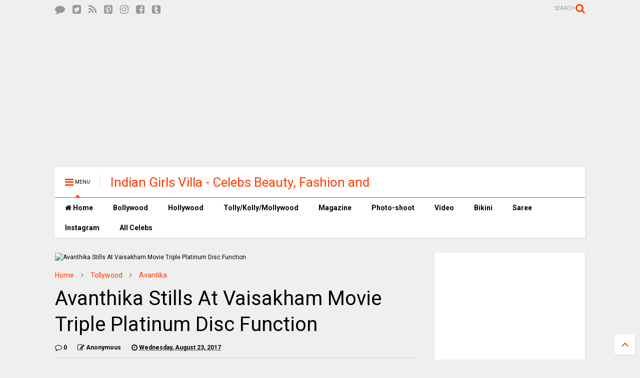

--- FILE ---
content_type: text/html; charset=UTF-8
request_url: https://www.indiangirlsvilla.com/2017/08/avanthika-stills-at-vaisakham-movie-triple-platinum-disc-function.html
body_size: 98788
content:
<!DOCTYPE html>
<html class='v2' dir='ltr' xmlns='http://www.w3.org/1999/xhtml' xmlns:b='http://www.google.com/2005/gml/b' xmlns:data='http://www.google.com/2005/gml/data' xmlns:expr='http://www.google.com/2005/gml/expr'>
<head>
<link href='https://www.blogger.com/static/v1/widgets/335934321-css_bundle_v2.css' rel='stylesheet' type='text/css'/>
<script async='async' src='//pagead2.googlesyndication.com/pagead/js/adsbygoogle.js'></script>
<script>
      (adsbygoogle = window.adsbygoogle || []).push({
        google_ad_client: "ca-pub-6231259924523532",
        enable_page_level_ads: true
      });
    </script>
<script async='async' custom-element='amp-auto-ads' src='https://cdn.ampproject.org/v0/amp-auto-ads-0.1.js'>
  </script>
<script src='//ajax.googleapis.com/ajax/libs/jquery/1.11.1/jquery.min.js' type='text/javascript'></script>
<link href='https://maxcdn.bootstrapcdn.com/font-awesome/4.7.0/css/font-awesome.min.css' rel='stylesheet' type='text/css'/>
<link href='//1.bp.blogspot.com' rel='dns-prefetch'/><link href='//28.2bp.blogspot.com' rel='dns-prefetch'/><link href='//3.bp.blogspot.com' rel='dns-prefetch'/><link href='//4.bp.blogspot.com' rel='dns-prefetch'/><link href='//www.blogger.com' rel='dns-prefetch'/><link href='//maxcdn.bootstrapcdn.com' rel='dns-prefetch'/><link href='//fonts.googleapis.com' rel='dns-prefetch'/><link href='//use.fontawesome.com' rel='dns-prefetch'/><link href='//ajax.googleapis.com' rel='dns-prefetch'/><link href='//resources.blogblog.com' rel='dns-prefetch'/><link href='//www.facebook.com' rel='dns-prefetch'/><link href='//plus.google.com' rel='dns-prefetch'/><link href='//twitter.com' rel='dns-prefetch'/>
<link href='//www.youtube.com' rel='dns-prefetch'/><link href='//feedburner.google.com' rel='dns-prefetch'/><link href='//www.pinterest.com' rel='dns-prefetch'/><link href='//www.linkedin.com' rel='dns-prefetch'/><link href='//www.behance.net' rel='dns-prefetch'/><link href='//feeds.feedburner.com' rel='dns-prefetch'/><link href='//github.com' rel='dns-prefetch'/><link href='//player.vimeo.com' rel='dns-prefetch'/><link href='//platform.twitter.com' rel='dns-prefetch'/><link href='//apis.google.com' rel='dns-prefetch'/><link href='//connect.facebook.net' rel='dns-prefetch'/><link href='//cdnjs.cloudflare.com' rel='dns-prefetch'/><link href='//www.google-analytics.com' rel='dns-prefetch'/><link href='//pagead2.googlesyndication.com' rel='dns-prefetch'/><link href='//googleads.g.doubleclick.net' rel='dns-prefetch'/><link href='//www.gstatic.com' rel='preconnect'/><link href='//www.googletagservices.com' rel='dns-prefetch'/><link href='//static.xx.fbcdn.net' rel='dns-prefetch'/><link href='//tpc.googlesyndication.com' rel='dns-prefetch'/><link href='//syndication.twitter.com' rel='dns-prefetch'/><link href='//w.sharethis.com' rel='dns-prefetch'/><link href='//edge.sharethis.com' rel='dns-prefetch'/><link href='//t.sharethis.com' rel='dns-prefetch'/>
<link href='//s7.addthis.com' rel='dns-prefetch'/>
<meta charset='utf-8'/>
<!--<meta content='width=320, height=420, initial-scale=1.0,minimum-scale=1.0,maximum-scale=1.0' name='viewport'/>-->
<meta content='width=device-width,initial-scale=1.0,minimum-scale=1.0' name='viewport'/>
<meta content='singh, sharma, khan, reddy, priya, Bollywood, Hollywood, films, modelling, desi girls, instagram , news, gossip, entertainment, Tollywood, fashion , event, photo gallery, video, international celebrities, celebrities, movie review, Latest Photo Gallery, Articles, Gossips, Breaking News, Top Stories, Latest Movie News, Latest Film News, pictures, women, beauty' name='keywords'/>
<meta content='index, follow' name='robots'/>
<meta content='IndianGirlsVilla' name='author'/>
<!--Twitter-->
<meta content='summary_large_image' name='twitter:card'/>
<meta content='Indian Girls Villa - Celebs Beauty, Fashion and Entertainment: Avanthika Stills At Vaisakham Movie Triple Platinum Disc Function' name='twitter:title'/>
<meta content='Avanthika Photos At Vaisakham Movie Triple Platinum Disc Function, Avanthika Pics At Vaisakham Movie Triple Platinum Disc Function, Actress Avanthika, Avanthika, Actress Avanthika Latest Photo Gallery, Actress Avanthika Latest Stills, Actress Avanthika Photos, Actress Avanthika Photo Shoot, Actress Avanthika Wallpapers' name='twitter:description'/>
<meta content='@indiangirlvilla' name='twitter:site'/>
<!--Pinterest-->
<meta content='db4090947b7aa1e1d40344ae3e847bd5' name='p:domain_verify'/>
<!--FB-->
<meta content='766389876797142' property='fb:admins'/>
<meta content='index, follow' name='robots'/>
<!-- One Signal Notification -->
<script async='async' src='https://cdn.onesignal.com/sdks/OneSignalSDK.js'></script>
<script>
        window.OneSignal = window.OneSignal || [];
        OneSignal.push(function() {
          OneSignal.init({
            appId: "c1ea79aa-fccf-4f29-86e7-8c6fcf28d75b",
          });
        });
      </script>
<meta content='text/html; charset=UTF-8' http-equiv='Content-Type'/>
<meta content='blogger' name='generator'/>
<link href='https://www.indiangirlsvilla.com/favicon.ico' rel='icon' type='image/x-icon'/>
<link href='https://www.indiangirlsvilla.com/2017/08/avanthika-stills-at-vaisakham-movie-triple-platinum-disc-function.html' rel='canonical'/>
<link rel="alternate" type="application/atom+xml" title="Indian Girls Villa - Celebs Beauty, Fashion and Entertainment - Atom" href="https://www.indiangirlsvilla.com/feeds/posts/default" />
<link rel="alternate" type="application/rss+xml" title="Indian Girls Villa - Celebs Beauty, Fashion and Entertainment - RSS" href="https://www.indiangirlsvilla.com/feeds/posts/default?alt=rss" />
<link rel="service.post" type="application/atom+xml" title="Indian Girls Villa - Celebs Beauty, Fashion and Entertainment - Atom" href="https://www.blogger.com/feeds/7792354197783247742/posts/default" />

<link rel="alternate" type="application/atom+xml" title="Indian Girls Villa - Celebs Beauty, Fashion and Entertainment - Atom" href="https://www.indiangirlsvilla.com/feeds/7900977804945841461/comments/default" />
<!--Can't find substitution for tag [blog.ieCssRetrofitLinks]-->
<link href='https://blogger.googleusercontent.com/img/b/R29vZ2xl/AVvXsEgXPYIzDwmwoJT3rjvdc2Wy6MLGTFsKuOSD1yxPn22Ur8OAz2s76EDokStda2ONk4pl_84pguPM5hW2kjuaDTskm30mELsuz-YCY28x-2bxltV0kU4NHfxTLzGxdrkZnUPeq__H66Gw5Xtd/s640/Avanthika-Stills-At-Vaisakham-Movie-Triple-Platinum-Disc-Function-09.jpg' rel='image_src'/>
<meta content='Avanthika Photos At Vaisakham Movie Triple Platinum Disc Function, Avanthika Pics At Vaisakham Movie Triple Platinum Disc Function, Actress Avanthika, Avanthika, Actress Avanthika Latest Photo Gallery, Actress Avanthika Latest Stills, Actress Avanthika Photos, Actress Avanthika Photo Shoot, Actress Avanthika Wallpapers' name='description'/>
<meta content='https://www.indiangirlsvilla.com/2017/08/avanthika-stills-at-vaisakham-movie-triple-platinum-disc-function.html' property='og:url'/>
<meta content='Avanthika Stills At Vaisakham Movie Triple Platinum Disc Function' property='og:title'/>
<meta content='Avanthika Photos At Vaisakham Movie Triple Platinum Disc Function, Avanthika Pics At Vaisakham Movie Triple Platinum Disc Function, Actress Avanthika, Avanthika, Actress Avanthika Latest Photo Gallery, Actress Avanthika Latest Stills, Actress Avanthika Photos, Actress Avanthika Photo Shoot, Actress Avanthika Wallpapers' property='og:description'/>
<meta content='https://blogger.googleusercontent.com/img/b/R29vZ2xl/AVvXsEgXPYIzDwmwoJT3rjvdc2Wy6MLGTFsKuOSD1yxPn22Ur8OAz2s76EDokStda2ONk4pl_84pguPM5hW2kjuaDTskm30mELsuz-YCY28x-2bxltV0kU4NHfxTLzGxdrkZnUPeq__H66Gw5Xtd/w1200-h630-p-k-no-nu/Avanthika-Stills-At-Vaisakham-Movie-Triple-Platinum-Disc-Function-09.jpg' property='og:image'/>
<title>
Avanthika Stills At Vaisakham Movie Triple Platinum Disc Function | Indian Girls Villa - Celebs Beauty, Fashion and Entertainment
</title>
<meta content='Avanthika Stills At Vaisakham Movie Triple Platinum Disc Function | Indian Girls Villa - Celebs Beauty, Fashion and Entertainment' property='og:title'/>
<meta content='Avanthika Photos At Vaisakham Movie Triple Platinum Disc Function, Avanthika Pics At Vaisakham Movie Triple Platinum Disc Function, Actress Avanthika, Avanthika, Actress Avanthika Latest Photo Gallery, Actress Avanthika Latest Stills, Actress Avanthika Photos, Actress Avanthika Photo Shoot, Actress Avanthika Wallpapers' property='og:description'/>
<meta content='Avanthika Photos At Vaisakham Movie Triple Platinum Disc Function, Avanthika Pics At Vaisakham Movie Triple Platinum Disc Function, Actress Avanthika, Avanthika, Actress Avanthika Latest Photo Gallery, Actress Avanthika Latest Stills, Actress Avanthika Photos, Actress Avanthika Photo Shoot, Actress Avanthika Wallpapers' property='description'/>
<meta content='article' property='og:type'/>
<meta content='https://blogger.googleusercontent.com/img/b/R29vZ2xl/AVvXsEgXPYIzDwmwoJT3rjvdc2Wy6MLGTFsKuOSD1yxPn22Ur8OAz2s76EDokStda2ONk4pl_84pguPM5hW2kjuaDTskm30mELsuz-YCY28x-2bxltV0kU4NHfxTLzGxdrkZnUPeq__H66Gw5Xtd/s640/Avanthika-Stills-At-Vaisakham-Movie-Triple-Platinum-Disc-Function-09.jpg' property='og:image'/>
<meta content='Indian Girls Villa - Celebs Beauty, Fashion and Entertainment' property='og:site_name'/>
<link href='https://www.indiangirlsvilla.com/2017/08/avanthika-stills-at-vaisakham-movie-triple-platinum-disc-function.html' rel='canonical'/>

<meta property='fb:app_id' content=''/>


<script type='text/javascript'>var FACEBOOK_APP_ID = '';</script>
<!--dis-bing-index-archive-pages-start-->
<style type='text/css'>@font-face{font-family:'Roboto';font-style:normal;font-weight:400;font-stretch:100%;font-display:swap;src:url(//fonts.gstatic.com/s/roboto/v50/KFO7CnqEu92Fr1ME7kSn66aGLdTylUAMa3GUBHMdazTgWw.woff2)format('woff2');unicode-range:U+0460-052F,U+1C80-1C8A,U+20B4,U+2DE0-2DFF,U+A640-A69F,U+FE2E-FE2F;}@font-face{font-family:'Roboto';font-style:normal;font-weight:400;font-stretch:100%;font-display:swap;src:url(//fonts.gstatic.com/s/roboto/v50/KFO7CnqEu92Fr1ME7kSn66aGLdTylUAMa3iUBHMdazTgWw.woff2)format('woff2');unicode-range:U+0301,U+0400-045F,U+0490-0491,U+04B0-04B1,U+2116;}@font-face{font-family:'Roboto';font-style:normal;font-weight:400;font-stretch:100%;font-display:swap;src:url(//fonts.gstatic.com/s/roboto/v50/KFO7CnqEu92Fr1ME7kSn66aGLdTylUAMa3CUBHMdazTgWw.woff2)format('woff2');unicode-range:U+1F00-1FFF;}@font-face{font-family:'Roboto';font-style:normal;font-weight:400;font-stretch:100%;font-display:swap;src:url(//fonts.gstatic.com/s/roboto/v50/KFO7CnqEu92Fr1ME7kSn66aGLdTylUAMa3-UBHMdazTgWw.woff2)format('woff2');unicode-range:U+0370-0377,U+037A-037F,U+0384-038A,U+038C,U+038E-03A1,U+03A3-03FF;}@font-face{font-family:'Roboto';font-style:normal;font-weight:400;font-stretch:100%;font-display:swap;src:url(//fonts.gstatic.com/s/roboto/v50/KFO7CnqEu92Fr1ME7kSn66aGLdTylUAMawCUBHMdazTgWw.woff2)format('woff2');unicode-range:U+0302-0303,U+0305,U+0307-0308,U+0310,U+0312,U+0315,U+031A,U+0326-0327,U+032C,U+032F-0330,U+0332-0333,U+0338,U+033A,U+0346,U+034D,U+0391-03A1,U+03A3-03A9,U+03B1-03C9,U+03D1,U+03D5-03D6,U+03F0-03F1,U+03F4-03F5,U+2016-2017,U+2034-2038,U+203C,U+2040,U+2043,U+2047,U+2050,U+2057,U+205F,U+2070-2071,U+2074-208E,U+2090-209C,U+20D0-20DC,U+20E1,U+20E5-20EF,U+2100-2112,U+2114-2115,U+2117-2121,U+2123-214F,U+2190,U+2192,U+2194-21AE,U+21B0-21E5,U+21F1-21F2,U+21F4-2211,U+2213-2214,U+2216-22FF,U+2308-230B,U+2310,U+2319,U+231C-2321,U+2336-237A,U+237C,U+2395,U+239B-23B7,U+23D0,U+23DC-23E1,U+2474-2475,U+25AF,U+25B3,U+25B7,U+25BD,U+25C1,U+25CA,U+25CC,U+25FB,U+266D-266F,U+27C0-27FF,U+2900-2AFF,U+2B0E-2B11,U+2B30-2B4C,U+2BFE,U+3030,U+FF5B,U+FF5D,U+1D400-1D7FF,U+1EE00-1EEFF;}@font-face{font-family:'Roboto';font-style:normal;font-weight:400;font-stretch:100%;font-display:swap;src:url(//fonts.gstatic.com/s/roboto/v50/KFO7CnqEu92Fr1ME7kSn66aGLdTylUAMaxKUBHMdazTgWw.woff2)format('woff2');unicode-range:U+0001-000C,U+000E-001F,U+007F-009F,U+20DD-20E0,U+20E2-20E4,U+2150-218F,U+2190,U+2192,U+2194-2199,U+21AF,U+21E6-21F0,U+21F3,U+2218-2219,U+2299,U+22C4-22C6,U+2300-243F,U+2440-244A,U+2460-24FF,U+25A0-27BF,U+2800-28FF,U+2921-2922,U+2981,U+29BF,U+29EB,U+2B00-2BFF,U+4DC0-4DFF,U+FFF9-FFFB,U+10140-1018E,U+10190-1019C,U+101A0,U+101D0-101FD,U+102E0-102FB,U+10E60-10E7E,U+1D2C0-1D2D3,U+1D2E0-1D37F,U+1F000-1F0FF,U+1F100-1F1AD,U+1F1E6-1F1FF,U+1F30D-1F30F,U+1F315,U+1F31C,U+1F31E,U+1F320-1F32C,U+1F336,U+1F378,U+1F37D,U+1F382,U+1F393-1F39F,U+1F3A7-1F3A8,U+1F3AC-1F3AF,U+1F3C2,U+1F3C4-1F3C6,U+1F3CA-1F3CE,U+1F3D4-1F3E0,U+1F3ED,U+1F3F1-1F3F3,U+1F3F5-1F3F7,U+1F408,U+1F415,U+1F41F,U+1F426,U+1F43F,U+1F441-1F442,U+1F444,U+1F446-1F449,U+1F44C-1F44E,U+1F453,U+1F46A,U+1F47D,U+1F4A3,U+1F4B0,U+1F4B3,U+1F4B9,U+1F4BB,U+1F4BF,U+1F4C8-1F4CB,U+1F4D6,U+1F4DA,U+1F4DF,U+1F4E3-1F4E6,U+1F4EA-1F4ED,U+1F4F7,U+1F4F9-1F4FB,U+1F4FD-1F4FE,U+1F503,U+1F507-1F50B,U+1F50D,U+1F512-1F513,U+1F53E-1F54A,U+1F54F-1F5FA,U+1F610,U+1F650-1F67F,U+1F687,U+1F68D,U+1F691,U+1F694,U+1F698,U+1F6AD,U+1F6B2,U+1F6B9-1F6BA,U+1F6BC,U+1F6C6-1F6CF,U+1F6D3-1F6D7,U+1F6E0-1F6EA,U+1F6F0-1F6F3,U+1F6F7-1F6FC,U+1F700-1F7FF,U+1F800-1F80B,U+1F810-1F847,U+1F850-1F859,U+1F860-1F887,U+1F890-1F8AD,U+1F8B0-1F8BB,U+1F8C0-1F8C1,U+1F900-1F90B,U+1F93B,U+1F946,U+1F984,U+1F996,U+1F9E9,U+1FA00-1FA6F,U+1FA70-1FA7C,U+1FA80-1FA89,U+1FA8F-1FAC6,U+1FACE-1FADC,U+1FADF-1FAE9,U+1FAF0-1FAF8,U+1FB00-1FBFF;}@font-face{font-family:'Roboto';font-style:normal;font-weight:400;font-stretch:100%;font-display:swap;src:url(//fonts.gstatic.com/s/roboto/v50/KFO7CnqEu92Fr1ME7kSn66aGLdTylUAMa3OUBHMdazTgWw.woff2)format('woff2');unicode-range:U+0102-0103,U+0110-0111,U+0128-0129,U+0168-0169,U+01A0-01A1,U+01AF-01B0,U+0300-0301,U+0303-0304,U+0308-0309,U+0323,U+0329,U+1EA0-1EF9,U+20AB;}@font-face{font-family:'Roboto';font-style:normal;font-weight:400;font-stretch:100%;font-display:swap;src:url(//fonts.gstatic.com/s/roboto/v50/KFO7CnqEu92Fr1ME7kSn66aGLdTylUAMa3KUBHMdazTgWw.woff2)format('woff2');unicode-range:U+0100-02BA,U+02BD-02C5,U+02C7-02CC,U+02CE-02D7,U+02DD-02FF,U+0304,U+0308,U+0329,U+1D00-1DBF,U+1E00-1E9F,U+1EF2-1EFF,U+2020,U+20A0-20AB,U+20AD-20C0,U+2113,U+2C60-2C7F,U+A720-A7FF;}@font-face{font-family:'Roboto';font-style:normal;font-weight:400;font-stretch:100%;font-display:swap;src:url(//fonts.gstatic.com/s/roboto/v50/KFO7CnqEu92Fr1ME7kSn66aGLdTylUAMa3yUBHMdazQ.woff2)format('woff2');unicode-range:U+0000-00FF,U+0131,U+0152-0153,U+02BB-02BC,U+02C6,U+02DA,U+02DC,U+0304,U+0308,U+0329,U+2000-206F,U+20AC,U+2122,U+2191,U+2193,U+2212,U+2215,U+FEFF,U+FFFD;}@font-face{font-family:'Roboto';font-style:normal;font-weight:700;font-stretch:100%;font-display:swap;src:url(//fonts.gstatic.com/s/roboto/v50/KFO7CnqEu92Fr1ME7kSn66aGLdTylUAMa3GUBHMdazTgWw.woff2)format('woff2');unicode-range:U+0460-052F,U+1C80-1C8A,U+20B4,U+2DE0-2DFF,U+A640-A69F,U+FE2E-FE2F;}@font-face{font-family:'Roboto';font-style:normal;font-weight:700;font-stretch:100%;font-display:swap;src:url(//fonts.gstatic.com/s/roboto/v50/KFO7CnqEu92Fr1ME7kSn66aGLdTylUAMa3iUBHMdazTgWw.woff2)format('woff2');unicode-range:U+0301,U+0400-045F,U+0490-0491,U+04B0-04B1,U+2116;}@font-face{font-family:'Roboto';font-style:normal;font-weight:700;font-stretch:100%;font-display:swap;src:url(//fonts.gstatic.com/s/roboto/v50/KFO7CnqEu92Fr1ME7kSn66aGLdTylUAMa3CUBHMdazTgWw.woff2)format('woff2');unicode-range:U+1F00-1FFF;}@font-face{font-family:'Roboto';font-style:normal;font-weight:700;font-stretch:100%;font-display:swap;src:url(//fonts.gstatic.com/s/roboto/v50/KFO7CnqEu92Fr1ME7kSn66aGLdTylUAMa3-UBHMdazTgWw.woff2)format('woff2');unicode-range:U+0370-0377,U+037A-037F,U+0384-038A,U+038C,U+038E-03A1,U+03A3-03FF;}@font-face{font-family:'Roboto';font-style:normal;font-weight:700;font-stretch:100%;font-display:swap;src:url(//fonts.gstatic.com/s/roboto/v50/KFO7CnqEu92Fr1ME7kSn66aGLdTylUAMawCUBHMdazTgWw.woff2)format('woff2');unicode-range:U+0302-0303,U+0305,U+0307-0308,U+0310,U+0312,U+0315,U+031A,U+0326-0327,U+032C,U+032F-0330,U+0332-0333,U+0338,U+033A,U+0346,U+034D,U+0391-03A1,U+03A3-03A9,U+03B1-03C9,U+03D1,U+03D5-03D6,U+03F0-03F1,U+03F4-03F5,U+2016-2017,U+2034-2038,U+203C,U+2040,U+2043,U+2047,U+2050,U+2057,U+205F,U+2070-2071,U+2074-208E,U+2090-209C,U+20D0-20DC,U+20E1,U+20E5-20EF,U+2100-2112,U+2114-2115,U+2117-2121,U+2123-214F,U+2190,U+2192,U+2194-21AE,U+21B0-21E5,U+21F1-21F2,U+21F4-2211,U+2213-2214,U+2216-22FF,U+2308-230B,U+2310,U+2319,U+231C-2321,U+2336-237A,U+237C,U+2395,U+239B-23B7,U+23D0,U+23DC-23E1,U+2474-2475,U+25AF,U+25B3,U+25B7,U+25BD,U+25C1,U+25CA,U+25CC,U+25FB,U+266D-266F,U+27C0-27FF,U+2900-2AFF,U+2B0E-2B11,U+2B30-2B4C,U+2BFE,U+3030,U+FF5B,U+FF5D,U+1D400-1D7FF,U+1EE00-1EEFF;}@font-face{font-family:'Roboto';font-style:normal;font-weight:700;font-stretch:100%;font-display:swap;src:url(//fonts.gstatic.com/s/roboto/v50/KFO7CnqEu92Fr1ME7kSn66aGLdTylUAMaxKUBHMdazTgWw.woff2)format('woff2');unicode-range:U+0001-000C,U+000E-001F,U+007F-009F,U+20DD-20E0,U+20E2-20E4,U+2150-218F,U+2190,U+2192,U+2194-2199,U+21AF,U+21E6-21F0,U+21F3,U+2218-2219,U+2299,U+22C4-22C6,U+2300-243F,U+2440-244A,U+2460-24FF,U+25A0-27BF,U+2800-28FF,U+2921-2922,U+2981,U+29BF,U+29EB,U+2B00-2BFF,U+4DC0-4DFF,U+FFF9-FFFB,U+10140-1018E,U+10190-1019C,U+101A0,U+101D0-101FD,U+102E0-102FB,U+10E60-10E7E,U+1D2C0-1D2D3,U+1D2E0-1D37F,U+1F000-1F0FF,U+1F100-1F1AD,U+1F1E6-1F1FF,U+1F30D-1F30F,U+1F315,U+1F31C,U+1F31E,U+1F320-1F32C,U+1F336,U+1F378,U+1F37D,U+1F382,U+1F393-1F39F,U+1F3A7-1F3A8,U+1F3AC-1F3AF,U+1F3C2,U+1F3C4-1F3C6,U+1F3CA-1F3CE,U+1F3D4-1F3E0,U+1F3ED,U+1F3F1-1F3F3,U+1F3F5-1F3F7,U+1F408,U+1F415,U+1F41F,U+1F426,U+1F43F,U+1F441-1F442,U+1F444,U+1F446-1F449,U+1F44C-1F44E,U+1F453,U+1F46A,U+1F47D,U+1F4A3,U+1F4B0,U+1F4B3,U+1F4B9,U+1F4BB,U+1F4BF,U+1F4C8-1F4CB,U+1F4D6,U+1F4DA,U+1F4DF,U+1F4E3-1F4E6,U+1F4EA-1F4ED,U+1F4F7,U+1F4F9-1F4FB,U+1F4FD-1F4FE,U+1F503,U+1F507-1F50B,U+1F50D,U+1F512-1F513,U+1F53E-1F54A,U+1F54F-1F5FA,U+1F610,U+1F650-1F67F,U+1F687,U+1F68D,U+1F691,U+1F694,U+1F698,U+1F6AD,U+1F6B2,U+1F6B9-1F6BA,U+1F6BC,U+1F6C6-1F6CF,U+1F6D3-1F6D7,U+1F6E0-1F6EA,U+1F6F0-1F6F3,U+1F6F7-1F6FC,U+1F700-1F7FF,U+1F800-1F80B,U+1F810-1F847,U+1F850-1F859,U+1F860-1F887,U+1F890-1F8AD,U+1F8B0-1F8BB,U+1F8C0-1F8C1,U+1F900-1F90B,U+1F93B,U+1F946,U+1F984,U+1F996,U+1F9E9,U+1FA00-1FA6F,U+1FA70-1FA7C,U+1FA80-1FA89,U+1FA8F-1FAC6,U+1FACE-1FADC,U+1FADF-1FAE9,U+1FAF0-1FAF8,U+1FB00-1FBFF;}@font-face{font-family:'Roboto';font-style:normal;font-weight:700;font-stretch:100%;font-display:swap;src:url(//fonts.gstatic.com/s/roboto/v50/KFO7CnqEu92Fr1ME7kSn66aGLdTylUAMa3OUBHMdazTgWw.woff2)format('woff2');unicode-range:U+0102-0103,U+0110-0111,U+0128-0129,U+0168-0169,U+01A0-01A1,U+01AF-01B0,U+0300-0301,U+0303-0304,U+0308-0309,U+0323,U+0329,U+1EA0-1EF9,U+20AB;}@font-face{font-family:'Roboto';font-style:normal;font-weight:700;font-stretch:100%;font-display:swap;src:url(//fonts.gstatic.com/s/roboto/v50/KFO7CnqEu92Fr1ME7kSn66aGLdTylUAMa3KUBHMdazTgWw.woff2)format('woff2');unicode-range:U+0100-02BA,U+02BD-02C5,U+02C7-02CC,U+02CE-02D7,U+02DD-02FF,U+0304,U+0308,U+0329,U+1D00-1DBF,U+1E00-1E9F,U+1EF2-1EFF,U+2020,U+20A0-20AB,U+20AD-20C0,U+2113,U+2C60-2C7F,U+A720-A7FF;}@font-face{font-family:'Roboto';font-style:normal;font-weight:700;font-stretch:100%;font-display:swap;src:url(//fonts.gstatic.com/s/roboto/v50/KFO7CnqEu92Fr1ME7kSn66aGLdTylUAMa3yUBHMdazQ.woff2)format('woff2');unicode-range:U+0000-00FF,U+0131,U+0152-0153,U+02BB-02BC,U+02C6,U+02DA,U+02DC,U+0304,U+0308,U+0329,U+2000-206F,U+20AC,U+2122,U+2191,U+2193,U+2212,U+2215,U+FEFF,U+FFFD;}</style>
<style id='page-skin-1' type='text/css'><!--
/*
-----------------------------------------------------------------------------
Template Name: MagOne
Template URI: http://sneeit.com/magone-multi-purpose-blogger-magazine-template/
Author: Tien Nguyen
Author URI: http://portfolio.sneeit.com
Description: MagOne - Responsive Newspaper and Magazine Blogger Template
Version: 6.3.7
-----------------------------------------------------------------------------
----------------------------------------------------------------------------- */
/* Variable definitions
=======================
<Variable name="keycolor" description="Main Color" type="color" default="#FF3D00"/>
<Group description="Site" selector="body">
<Variable name="body.font" description="Font" type="font" default="normal normal 12px 'Roboto', sans-serif"/>
<Variable name="body.text.color" description="Text Color" type="color" default="#000000"/>
</Group>
<Group description="Backgrounds" selector="body">
<Variable name="body.background.color" description="Body Background" type="color" default="#efefef"/>
<Variable name="content.background.color" description="Entire Blog Background" type="color" default="#efefef"/>
<Variable name="header.background.color" description="Header Background" type="color" default="#ffffff"/>
</Group>
<Group description="Menu" selector="#PageList1">
<Variable name="menufont" description="Menu Main Items Font" type="font" default="normal bold 14px 'Roboto', sans-serif"/>
<Variable name="menucolor" description="Menu Main Items Color" type="color" default="#000000"/>
<Variable name="menucolorhover" description="Menu Main Items Hover Color" type="color" default="#777777"/>
<Variable name="menubackground" description="Menu Main Items Background" type="color" default="#ffffff"/>
<Variable name="menubackgroundhover" description="Menu Main Items Hover Background" type="color" default="#ffffff"/>
<Variable name="menusubcolor" description="Menu Sub Items Color" type="color" default="#cccccc"/>
<Variable name="menusubcolorhover" description="Menu Sub Items Hover Color" type="color" default="#ffffff"/>
<Variable name="menusubbackground" description="Menu Sub Items Background" type="color" default="#333333"/>
<Variable name="menucurcolor" description="Selected Menu Main Item Color" type="color" default="#FFFFFF"/>
<Variable name="menucurbackground" description="Selected Menu Main Item Background" type="color" default="#FF3D00"/>
</Group>
<Group description="Links" selector="body">
<Variable name="link.color" description="Link Color" type="color" default="#FF3D00"/>
<Variable name="link.visited.color" description="Visited Color" type="color" default="#EA3A00"/>
<Variable name="link.hover.color" description="Hover Color" type="color" default="#FF4D11"/>
</Group>
<Group description="Widgets - Gadgets" selector="#primary .widget">
<Variable name="blockitembghv" description="Background of Items in Blocks when Hover" type="color" default="#000000"/>
<Variable name="feedwid.title.font" description="Article Widgets Title" type="font" default="normal bold 23px 'Roboto', sans-serif"/>
<Variable name="sidewid.title.font" description="Right Sidebar Widgets Title" type="font" default="normal normal 16px 'Roboto', sans-serif"/>
</Group>
<Group description="Post" selector="h1.post-title">
<Variable name="post.title.font" description="Post Title" type="font" default="normal normal 40px 'Roboto', sans-serif"/>
<Variable name="post.body.font" description="Post Body" type="font" default="normal normal 16px 'Roboto', sans-serif"/>
</Group>
<Group description="Slider" selector=".widget.slider">
<Variable name="slider.title.font" description="Slider Item Title" type="font" default="normal 400 30px 'Roboto', sans-serif"/>
</Group>
<Variable name="body.background" description="Body Background" type="background"
color="#efefef" default="$(color) none repeat scroll top left"/>
<Variable name="body.background.override" description="Body Background Override" type="string" default=""/>
<Variable name="body.background.gradient.cap" description="Body Gradient Cap" type="url"
default="url(//www.blogblog.com/1kt/simple/gradients_light.png)"/>
<Variable name="body.background.gradient.tile" description="Body Gradient Tile" type="url"
default="url(//www.blogblog.com/1kt/simple/body_gradient_tile_light.png)"/>
*/
/*Variable Apply Here*/
body {font: normal normal 12px 'Roboto', sans-serif;color: #000000;background: #efefef none repeat scroll top left;}
a:link {text-decoration:none;color: #FF3D00;}
a:visited {text-decoration:none;color: #EA3A00;}
a:hover {color: #FF4D11;}
.color {color: #FF3D00;}
.border {border-color: #FF3D00;}
.bg {background-color: #FF3D00;}
.header-bg {background-color:#ffffff;}
.wrapper {background-color:#efefef;max-width: 100%;margin: auto;}
.post-body {font: normal normal 16px 'Roboto', sans-serif;}
.main-menu {border-top: 1px solid #FF3D00;}
.main-menu ul.sub-menu li:hover > a {border-left: 2px solid #FF3D00;}
.main-menu .menu-item-mega > .menu-item-inner > .sub-menu > li li:hover a {border-left: 1px solid #FF3D00;}
.main-menu ul.sub-menu li:hover > a,
.main-menu .menu-item-mega > .menu-item-inner > .sub-menu,
.main-menu .menu-item-mega > .menu-item-inner > .sub-menu > li li:hover a {border-color: #FF3D00!important;}
.header-social-icons ul li a:hover {color: #FF3D00;}
.feed-widget-header .widget-title {font: normal bold 23px 'Roboto', sans-serif;}
.slider-item .item-readmore:hover {background: #FF3D00}
.owl-dot.active {background: #FF3D00;}
#main-sidebar .widget > h2, #main-sidebar .feed-widget-header, #main-sidebar .feed-widget-header h2 {font: normal normal 16px 'Roboto', sans-serif;}
#main-sidebar .widget.FollowByEmail .follow-by-email-submit {background: #FF3D00;}
#footer .widget.social_icons li a:hover {color: #FF3D00;}
#footer .FollowByEmail .follow-by-email-submit {background: #FF3D00;}
a.comments-title.active {border-bottom: 2px solid #efefef!important;}
h1.post-title {font: normal normal 40px 'Roboto', sans-serif;}
.feed.widget .feed-widget-header {border-color: #FF3D00;}
.feed.widget.box-title h2.widget-title {background: #FF3D00;}
.social_counter {color: #FF3D00}
.social_counter .button {background: #FF3D00}
.main-menu {background: #ffffff;}
.main-menu ul.menu > li > a {color: #000000;font: normal bold 14px 'Roboto', sans-serif;}
.main-menu ul.menu > li:hover > a {color: #777777;background: #ffffff;}
.main-menu ul.sub-menu,
.main-menu .menu-item-mega-label .menu-item-inner {	background: #333333; }
.main-menu ul.sub-menu a { color: #cccccc; }
.main-menu ul.sub-menu li:hover > a { color: #ffffff; }
.main-menu ul.menu > li.menu-item-current > a {background: #FF3D00; color: #FFFFFF!important;}
.feed.widget .thumbnail { background: #000000!important; }
.mobile-menu .menu { border-top: 1px solid #FF3D00; }
.slider-item .item-title {font:normal 400 30px 'Roboto', sans-serif}
/*MAIN LAYOUT*/
.wrapper {
padding: 20px 20px 30px 20px;
max-width: 100%;
width: /*-var-wrapper-width-start*/1100px/*-var-wrapper-width-end*/;
box-sizing: border-box;
}
#content {
float: left;
/*-var-content-width-start-*/width: 68.68%;/*-var-content-width-end-*/
}
#main-sidebar {
float: right;
/*-var-sidebar-width-start-*/width: 28.31%;/*-var-sidebar-width-end-*/
}
/* - sticky sidebar */
#sidebar {
padding-top: 0.1px; /* to prevent margin of widget collapse sidebar height */
}
#sidebar.fix-top {
position: fixed;
top: 0!important;
bottom: auto!important;
}
#sidebar.fix-bot {
position: fixed;
top: auto!important;
bottom: 0!important;
}
#sidebar.abs-stay {
position: absolute;
bottom: auto!important;
left: auto!important;
right: 0!important;
}
#sidebar.abs-bot {
position: absolute;
top: auto!important;
bottom: 0!important;
left: auto!important;
right: 0!important;
}
/*amp*/
amp-img, amp-youtube, amp-iframe, noscript.amp {
display: none!important;
}
#HTML7{margin-left: auto;
margin-right: auto;
display: block;
padding-bottom: 10px;
}img { margin:10px; }
#top-page {
padding: 5px;
}.post-body img {
text-align: center;
height:200px;
width:133px;
}
--></style>
<style id='main-css' type='text/css'>
.section,.widget,body{margin:0;padding:0}.wide,iframe,img,object{max-width:100%}.owl-carousel,.owl-carousel .owl-item{-webkit-tap-highlight-color:transparent}.clear,.feed.widget .meta-items{clear:both}.feed.widget.complex .item-0 a.meta-item-author .avatar,.feed.widget.sticky a.meta-item-author .avatar{font-style:italic;opacity:.8}*{word-wrap:break-word!important}body{position:relative}a{cursor:pointer}a img{border:none}.widget{opacity:0}.widget#Blog1{opacity:1!important}.clear{display:block;float:none}.inb{display:-moz-inline-stack;display:inline-block}.table{display:table;width:100%}.tr{display:table-row;width:100%}.td{display:table-cell;vertical-align:middle}.wide{margin:auto;width:100%}img{height:auto}#admin-section,.hide{display:none}.item-thumbnail,.natural-thumbnail{overflow:hidden;display:block;z-index:9;width:100%;position:relative}.item-thumbnail .item-thumbnail-resize-portrait{display:block;width:100%;height:1100%;margin-top:-500%;vertical-align:middle}.item-thumbnail .item-thumbnail-resize-landscape{display:block;width:1100%;height:100%;margin-left:-500%;text-align:center}.item-thumbnail img{position:relative;display:inline-block!important;height:auto;width:auto;max-width:9999px;max-height:9999px;padding:0!important;zoom:1}.item-thumbnail .item-thumbnail-resize-portrait img{height:auto!important;width:100%!important;position:absolute;top:0;bottom:0;left:0;right:0;margin:auto}.item-thumbnail .item-thumbnail-resize-landscape img{height:100%!important;width:auto!important}.natural-thumbnail img{display:block;height:auto;width:100%}.blogger-clickTrap,.widget>h2{display:none}.post-body h2,.post-body h3,.post-body h4{margin:1em 0 .5em}.widget .post-body ol,.widget .post-body ul{margin:.5em 0 1.5em}span.widget-item-control{position:absolute;right:0;bottom:0}.post-body{font-weight:100;line-height:1.5em;padding:5px 0 0}.post-body b{font-weight:700}.post-body iframe.YOUTUBE-iframe-video,.post-body iframe[src*=youtube]{display:block;width:100%;margin:0 0 10px}.PopularPosts .item-thumbnail{float:none;margin:0}.sd,.shad,.shadow,.shd{-webkit-box-shadow:2px 2px 3px rgba(0,0,0,.05);-o-box-shadow:2px 2px 3px rgba(0,0,0,.05);-ms-box-shadow:2px 2px 3px rgba(0,0,0,.05);box-shadow:2px 2px 3px rgba(0,0,0,.05)}.cir,.circle{-o-border-radius:100%;-ms-border-radius:100%;-webkit-border-radius:100%;border-radius:100%}#footer .FollowByEmail .follow-by-email-submit,.rad2{-o-border-radius:2px;-ms-border-radius:2px;-webkit-border-radius:2px}.rad2{border-radius:2px}.owl-carousel .owl-animated-in{z-index:0}.owl-carousel .owl-animated-out{z-index:1}.owl-carousel{display:none;width:100%;position:relative;z-index:1}.owl-carousel .owl-stage{position:relative;-ms-touch-action:pan-Y}.owl-carousel .owl-stage:after{content:".";display:block;clear:both;visibility:hidden;line-height:0;height:0}.owl-carousel .owl-stage-outer{position:relative;overflow:hidden;-webkit-transform:translate3d(0,0,0)}.owl-carousel .owl-controls .owl-dot,.owl-carousel .owl-controls .owl-nav .owl-next,.owl-carousel .owl-controls .owl-nav .owl-prev{cursor:pointer;cursor:hand;-webkit-user-select:none;-khtml-user-select:none;-moz-user-select:none;-ms-user-select:none;user-select:none}.owl-carousel.owl-loaded{display:block}.owl-carousel.owl-loading{opacity:0;display:block}.owl-carousel.owl-hidden{opacity:0}.owl-carousel .owl-refresh .owl-item{display:none}.owl-carousel .owl-item{position:relative;min-height:1px;float:left;-webkit-backface-visibility:hidden;-webkit-touch-callout:none;-webkit-user-select:none;-moz-user-select:none;-ms-user-select:none;user-select:none}.owl-carousel .owl-item img{display:block;width:100%;-webkit-transform-style:preserve-3d;transform-style:preserve-3d}.owl-carousel.owl-text-select-on .owl-item{-webkit-user-select:auto;-moz-user-select:auto;-ms-user-select:auto;user-select:auto}.owl-carousel .owl-grab{cursor:move;cursor:-webkit-grab;cursor:-o-grab;cursor:-ms-grab;cursor:grab}.no-js .owl-carousel{display:block}.owl-carousel .owl-video-wrapper{position:relative;height:100%;background:#000}.owl-carousel .owl-video-playing .owl-video-play-icon,.owl-carousel .owl-video-playing .owl-video-tn{display:none}.owl-carousel .owl-video-frame{position:relative;z-index:1}.loader,.loader:after,.loader:before{border-radius:50%;width:2.5em;height:2.5em;-webkit-animation:loading_dots 1.8s infinite ease-in-out;animation:loading_dots 1.8s infinite ease-in-out}.loader{font-size:10px;margin:80px auto;position:relative;text-indent:-9999em;-webkit-transform:translateZ(0);-ms-transform:translateZ(0);transform:translateZ(0);-webkit-animation-delay:-.16s;animation-delay:-.16s}.loader:before{left:-3.5em;-webkit-animation-delay:-.32s;animation-delay:-.32s}.loader:after{left:3.5em}.loader:after,.loader:before{content:'';position:absolute;top:0}#Header1,#header,#header-section{position:relative}@-webkit-keyframes loading_dots{0%,100%,80%{box-shadow:0 2.5em 0 -1.3em rgba(125,125,125,.5)}40%{box-shadow:0 2.5em 0 0 rgba(125,125,125,.5)}}@keyframes loading_dots{0%,100%,80%{box-shadow:0 2.5em 0 -1.3em rgba(125,125,125,.5)}40%{box-shadow:0 2.5em 0 0 rgba(125,125,125,.5)}}.white{background:#fff}#header{z-index:19}#header-section{z-index:999}#header-wide .widget{margin:30px 0 0}#Header1{height:60px;overflow:hidden;margin:0}.main-menu-toggle{float:left;-webkit-user-select:none;-moz-user-select:none;-ms-user-select:none;-o-user-select:none;user-select:none}#search-toggle{float:right}.header-button{display:block;height:60px;line-height:60px}.header-button .inner{line-height:20px;padding:20px 20px 0 0;display:block}.main-menu-toggle .inner{padding-left:20px}.header-button .inner>span{color:#999;font-size:10px;line-height:20px;vertical-align:text-bottom}.header-button.active .inner span,.header-button:hover .inner span{color:#000}.header-button .inner i.fa{font-size:20px;line-height:20px}#header .toggle-button .arrow{width:0;height:0;border-left:5px solid transparent;border-right:5px solid transparent;border-bottom-width:5px;border-bottom-style:solid;position:absolute;left:40px;bottom:0;display:none}#top-page .widget.HTML,.blog-title,.main-menu,.main-menu .menu a,.main-menu ul.menu>li>a{position:relative}#header .toggle-button.active .arrow{display:block}.blog-title{float:left;font-size:26px;font-weight:100;border-left:1px solid #ddd;height:30px;line-height:30px;margin:15px 20px 0 0;padding:0 0 0 20px;max-width:50%;overflow:hidden}.blog-title img{width:auto!important;height:auto!important;max-height:30px!important}.top-page-wrapper .widget *{max-width:100%}#top-page .widget.HTML{max-height:90px;overflow:hidden;width:728px}.top-page-wrapper.auto-height .widget *{max-width:none}#top-page-logo .blog-title{float:none;text-align:left;margin:0;padding:0;border:none;max-width:100%;height:auto}#top-page-logo .blog-title img{max-height:none!important}.top-page-wrapper.auto-height{padding-bottom:10px}.top-page-wrapper.auto-height .section#top-page .widget{min-width:50%;float:right}#header-section .LinkList,#header-section .PageList{display:none}.main-menu ul.menu>li.menu-item-current>a:hover,.solid-white .main-menu ul.menu>li>a:hover{opacity:.8}.main-menu .menu .arrow{width:0;height:0;border-left:5px solid transparent;border-right:5px solid transparent;border-top:5px solid;float:right;display:inline-block;margin:18px 0 0 5px}.main-menu .sub-menu .arrow{border-top:5px solid transparent;border-bottom:5px solid transparent;border-left:5px solid;margin:15px 0 0 10px}.main-menu ul{margin:0;padding:0}.main-menu ul.menu li{display:block;font-size:14px;font-weight:300;padding:0}ul.menu li>span{display:none}.main-menu ul.sub-menu li a{font-weight:100}.main-menu ul.sub-menu li{position:relative;font-size:13px}.main-menu ul.menu li a{padding:0 20px;display:block;height:40px;line-height:40px;text-decoration:none}#footer-menu li a:hover,.feed.widget .item-labels a:hover,.feed.widget .item-readmore:hover{text-decoration:underline}.main-menu ul.menu>li.menu-item-has-children>a{padding-right:30px}.main-menu ul.menu>li>a .arrow{position:absolute;top:1px;right:15px}.main-menu ul.menu>li{float:left;height:40px;line-height:40px}.main-menu .menu-item-inner{visibility:hidden;opacity:0;transition:visibility 0s linear .3s,opacity .3s linear;-webkit-transition:visibility 0s linear .3s,opacity .3s linear;-moz-transition:visibility 0s linear .3s,opacity .3s linear;-o-transition:visibility 0s linear .3s,opacity .3s linear;-ms-transition:visibility 0s linear .3s,opacity .3s linear}.main-menu ul.sub-menu{min-width:180px;position:absolute;top:100%}.main-menu li:hover>.menu-item-inner{visibility:visible;opacity:1;transition-delay:0s;-webkit-transition-delay:0s;-moz-transition-delay:0s;-o-transition-delay:0s;-ms-transition-delay:0s}.main-menu ul.sub-menu li:hover a{background:rgba(0,0,0,.1);-webkit-transition:all .2s ease-in-out;-moz-transition:all .2s ease-in-out;-o-transition:all .2s ease-in-out;transition:all .2s ease-in-out}.main-menu ul.sub-menu a{min-height:40px;height:auto;padding-right:10px}.main-menu ul.sub-menu ul.sub-menu{top:0;left:100%}.main-menu li.menu-item-mega:hover .menu-item-inner{visibility:visible;opacity:1}.main-menu li.menu-item-mega .menu-item-inner .arrow{display:none}.main-menu .menu-item-mega>.menu-item-inner>.sub-menu{width:100%;left:0;padding:10px 0}.main-menu .menu-item-mega>.menu-item-inner>.sub-menu>li{float:left;width:25%}.main-menu .menu-item-mega>.menu-item-inner>.sub-menu>li>a{font-size:14px}.main-menu .menu-item-mega>.menu-item-inner>.sub-menu>li>.menu-item-inner{position:static;border-left:1px solid #3c3c3c;margin-left:20px}.main-menu .menu-item-mega .sub-menu .sub-menu{position:relative;left:0}.main-menu .menu-item-mega:hover .sub-menu a{background:0 0;border-left:none}.main-menu .menu-item-mega .sub-menu .sub-menu a{font-size:12px;margin-left:15px;padding:0}.main-menu .menu-item-mega>.menu-item-inner>.sub-menu>li li:hover a{padding-left:10px}.main-menu li.menu-item-mega-label:hover .menu-item-inner .menu-mega-content{position:relative;z-index:1;margin-top:-25px}.main-menu .menu-item-mega-label .menu-item-inner{position:absolute;left:0;width:100%;padding:20px 0}.main-menu li.menu-item-mega-label.finished .menu-item-inner .menu-mega-content .item{float:left;width:22.5%;margin-right:2%}.main-menu li.menu-item-mega-label.finished .menu-item-inner .menu-mega-content .item.item-0{margin-left:2%}.main-menu li.menu-item-mega-label.finished .menu-item-inner .menu-mega-content{margin:0}.main-menu li.menu-item-mega-label.finished .menu-item-inner .menu-mega-content .item .item-thumbnail{height:160px;background:#000;padding:0}.main-menu li.menu-item-mega-label.finished .menu-item-inner .menu-mega-content .item .item-thumbnail:hover img{background:#000;opacity:.5;transition:opacity .3s linear;-webkit-transition:opacity .3s linear;-moz-transition:opacity .3s linear;-o-transition:opacity .3s linear;-ms-transition:opacity .3s linear}.main-menu li.menu-item-mega-label.finished .menu-item-inner .menu-mega-content .item .item-thumbnail i.fa{visibility:hidden;opacity:0;position:absolute;color:#fff;width:100%;text-align:center;top:40%;z-index:999;font-size:1000%}.main-menu li.menu-item-mega-label.finished .menu-item-inner .menu-mega-content .item .item-thumbnail:hover i.fa{visibility:visible;opacity:1;font-size:200%;transition:visibility .3s linear,font-size .3s linear,opacity .3s linear;-webkit-transition:visibility .3s linear,font-size .3s linear,opacity .3s linear;-moz-transition:visibility .3s linear,font-size .3s linear,opacity .3s linear;-o-transition:visibility .3s linear,font-size .3s linear,opacity .3s linear;-ms-transition:visibility .3s linear,font-size .3s linear,opacity .3s linear}.main-menu ul.menu li a.item-title{height:auto;line-height:1.5em;padding:0;margin:10px 0 0;color:#ccc;font-size:14px;font-weight:100}.main-menu ul.menu li a.item-title:hover{color:#fff}.main-menu ul.menu li.menu-item-mega-label.menu-item-has-children>.menu-item-inner>ul.sub-menu{float:left;width:20%;position:relative;border-top:none;padding:0;margin-top:-15px}.main-menu ul.menu li.menu-item-mega-label.menu-item-has-children>.menu-item-inner>ul.sub-menu>li{float:none;width:100%}.main-menu ul.menu li.menu-item-mega-label.menu-item-has-children>.menu-item-inner>ul.sub-menu .menu-item-inner{padding:0;width:auto}.main-menu ul.menu li.menu-item-mega-label.menu-item-has-children>.menu-item-inner .menu-mega-content{float:right;width:80%}.main-menu.main-menu-center>ul.menu>li{display:inline-block;float:none}.main-menu.main-menu-center>ul.menu{text-align:center}.main-menu.main-menu-center ul.sub-menu{text-align:left}.main-menu.main-menu-center li.menu-item-mega-label.finished .menu-item-inner .menu-mega-content .item .item-thumbnail i.fa{left:0}.main-menu.sticky-menu{position:fixed;left:0;top:0;width:100%;box-shadow:0 0 10px #ccc;border-bottom:1px solid #ddd}#header.sticky #header-section,.feed.widget.ticker .widget-content{-ms-box-shadow:2px 2px 3px rgba(0,0,0,.05);-o-box-shadow:2px 2px 3px rgba(0,0,0,.05);-webkit-box-shadow:2px 2px 3px rgba(0,0,0,.05)}.main-menu.sticky-menu>ul.menu{margin:auto;position:relative}#header.sticky{position:fixed;left:0;top:0;max-width:100%}#header.sticky #Header1{height:50px;z-index:0}#header.sticky #header-section{border-bottom:1px solid #ddd;box-shadow:2px 2px 3px rgba(0,0,0,.05);background:#fff}#header.sticky.mobile-menu-opened{overflow-y:scroll}#header.sticky.mobile-menu-opened .mobile-menu{padding-bottom:320px}#header.sticky .blog-title{float:none;margin:0;position:relative;z-index:0;padding:10px 0;text-align:center;max-width:none;height:30px;line-height:30px}#header.sticky .blog-title img{height:30px!important;width:auto!important;display:inline-block}#header.sticky .header-button .inner span,#header.sticky .header-social-icons{display:none}#header.sticky #search-toggle{position:absolute;right:0;top:0;z-index:2;height:50px;line-height:50px}#header.sticky #main-menu-toggle-mobile{position:absolute;left:0;top:0;z-index:2;height:50px;line-height:50px}#header.sticky .header-button .inner{padding:15px 20px;background:#fff}#header.sticky .mobile-menu{position:absolute;width:100%}#header.sticky.auto-height #header-section{top:-50px;background:0 0}#header.sticky .top-page-wrapper{background:#fff;padding:0}#header.sticky .top-bar{margin:0;position:absolute;right:0;top:0;z-index:9999;height:48px;width:60px;background:0 0;overflow:hidden;border-bottom:none!important}#header.sticky .top-bar .header-button .inner{line-height:18px}.search-form-wrapper{background:#000;background:rgba(0,0,0,.8);z-index:99;position:fixed;width:100%;height:100%;left:0;top:0;display:none}.search-form,.search-form-label,.search-form-overlay,.search-text{position:absolute;left:0}.search-form{width:100%;height:1px;top:40%;text-align:center}.search-form-label{bottom:100%;width:100%;display:block;color:#fff;font-size:40px;font-weight:100}.search-text{top:100%;width:50%;right:0;margin:20px auto 0;background:0 0;border:none;border-bottom:1px dashed #ddd;font-size:60px;color:#fff;text-align:center;outline:0;min-width:300px}.search-form-overlay{width:100%;height:100%;top:0}#content-section-2,#inner-primary,.feed-widget-header{position:relative}.header-social-icons{float:right}.header-social-icons ul{padding:0;margin:0}.header-social-icons ul li{display:block;font-size:20px;margin:0 15px 0 0;height:55px;line-height:55px;float:right;padding:0}.header-social-icons ul li a{display:block;color:#999;margin:2px 0 0}#primary .widget{margin-top:30px}.feed-widget-header .widget-title{margin:0 10px 5px 0;float:left}.feed-widget-header .feed-widget-viewall{float:right;margin:5px 0 0}.feed.widget .item-title{line-height:1.3em;margin:0}.feed.widget .item-main{overflow:hidden;position:relative}.feed-widget-labels{float:left;margin:6px 0 0}.feed-widget-labels.listing{min-height:1.6em}.feed-widget-labels ul{padding:0;margin:0;border-radius:2px}.feed-widget-labels li{display:block;margin:0;padding:0}.feed-widget-labels a{color:#FFF;display:none;line-height:1;padding:2px 5px;white-space:nowrap;font-size:11px}.feed-widget-labels a:hover{opacity:.8}.feed-widget-labels a .check,.feed-widget-labels a .down{display:none}.feed-widget-labels a.active{display:block;background:0 0!important}.feed-widget-labels a.active .down,.feed-widget-labels.listing a.active .check{display:inline}.feed-widget-labels.listing a.active .down{display:none}.feed-widget-labels.listing ul{position:absolute;z-index:99}.feed.widget .item:hover img{opacity:.6}.feed.widget .item-labels.bg{color:#fff;display:inline-block;padding:4px 5px 5px;text-shadow:none;font-size:11px;margin:0 0 10px;line-height:1em}.feed.widget .item-labels.bg a{color:#fff}.feed-widget-pagination{line-height:60px}a.feed-widget-pagination-button{background:#fff;padding:6px 10px;margin:0 12px 0 0;border:1px solid #fff;font-weight:700}a.feed-widget-pagination-button:hover{color:#fff;background:#333}a.feed-widget-pagination-button.active{background:#f0f0f0;border:1px solid #ccc;color:#000;-webkit-box-shadow:none;-o-box-shadow:none;-ms-box-shadow:none;box-shadow:none}span.feed-widget-pagination-separator{margin:0 15px 0 0}span.feed-widget-pagination-info{color:#666}.feed.widget .item-icon{position:absolute;top:0;left:0;width:100%;height:100%;background-color:rgba(0,0,0,.7);z-index:19;font-size:40px;opacity:0}.feed.widget .item-icon:hover{transition:opacity .3s linear;-webkit-transition:opacity .3s linear;-moz-transition:opacity .3s linear;-o-transition:opacity .3s linear;-ms-transition:opacity .3s linear;opacity:1}.feed.widget .item-icon .item-icon-inner{display:block;position:absolute;top:50%;width:100%;text-align:center;height:1em}.feed.widget .item-icon i.fa{display:block;line-height:1em;margin-top:-.5em;color:#fff;opacity:.6;font-size:60px}.feed.widget .item-icon:hover i.fa{transition:font-size .3s linear;-webkit-transition:font-size .3s linear;-moz-transition:font-size .3s linear;-o-transition:font-size .3s linear;-ms-transition:font-size .3s linear;font-size:40px}.feed.widget.under-title .feed-widget-header{border-bottom-width:1px;border-bottom-style:solid;margin:0 0 10px}.feed.widget.head-title .feed-widget-header{border-left-width:10px;border-left-style:solid;padding-left:7px}.feed.widget .thumbnail-overlay{display:block;position:absolute;width:100%;height:100%;top:0;opacity:.6;webkit-box-shadow:inset 0 0 50px rgba(0,0,0,.5);box-shadow:inset 0 0 50px rgba(0,0,0,.5)}.feed.widget .item:hover .thumbnail-overlay{opacity:.8}.feed.widget .item-content{z-index:10}.feed.widget .item-sub .item-title a{color:#000!important}.feed.widget .item-content.gradient{background:-webkit-linear-gradient(top,rgba(255,255,255,0) 0,rgba(0,0,0,.8) 100%);background:linear-gradient(to bottom,rgba(255,255,255,0) 0,rgba(0,0,0,.8) 100%);width:100%;box-sizing:border-box}.feed.widget.list .item{background:#fff;border-bottom:1px solid #ddd;-webkit-box-shadow:none!important;-o-box-shadow:none!important;-ms-box-shadow:none!important;box-shadow:none!important}#main-sidebar .feed.widget.list .item{padding-top:15px;border:none;border-top:1px solid #DDD;margin-top:15px}#main-sidebar .feed.widget.list .item-0{padding-top:0;border:none;margin-top:0}#main-sidebar .feed.widget.list .widget-content{padding:15px 20px}#main-sidebar .feed.widget.list .td{padding:0}#main-sidebar .feed.widget.list .td.item-readmore{text-align:right}.feed.widget.list .item-title{font-size:14px;font-weight:400;line-height:1.5em;word-break:break-all}.feed.widget.list .item-title a{color:#333;word-break:break-word}.feed.widget.list .meta-item-author{color:#000;font-weight:700}.feed.widget.list .meta-item-date{font-size:10px;font-style:italic;color:#999;text-transform:capitalize}.feed.widget.list .td{padding:12px 20px}.feed.widget.list .td.item-readmore{padding-left:0;font-size:30px;padding-right:0}.feed.widget.box-title h2.widget-title{padding:5px 7px;margin:0 7px 0 0;color:#fff;font-weight:100;font-size:16px}.feed.widget.box-title h2.widget-title a{color:#fff;line-height:1em;display:block}#main-sidebar .feed.widget.list .td{text-align:left}.feed.widget.ticker .widget-content{height:80px;background:#fff;position:relative;box-shadow:2px 2px 3px rgba(0,0,0,.05)}#main-sidebar .widget,.feed.widget.blogging .widget-content{-webkit-box-shadow:2px 2px 3px rgba(0,0,0,.05);-o-box-shadow:2px 2px 3px rgba(0,0,0,.05);-ms-box-shadow:2px 2px 3px rgba(0,0,0,.05)}#main-sidebar .feed.widget.ticker .widget-content{padding:0}.ticker-item{font-size:12px;padding:15px 30px 15px 15px}.ticker-item a.thumbnail{float:left;width:30%;height:50px}.ticker-item-content{right:0;width:65%;position:absolute;bottom:0;min-height:50px}.ticker-item-inner{position:relative;overflow:hidden;height:50px}.feed.widget.ticker .item-title a{color:#000;font-weight:400;font-size:12px;display:block;width:100%}.ticker-button-left{display:none}.ticker-button-right{right:0;position:absolute;bottom:25px;height:30px;line-height:30px;background:currentColor;padding:0 8px;text-align:center}.grid-item .item-readmore,.slider-item .item-readmore{background:rgba(0,0,0,.3);color:#fff;text-transform:uppercase}.ticker-button-right i{color:#fff;font-size:28px}.feed.widget.ticker .item-icon{width:30%}.feed.widget.ticker .ticker-item:hover .item-icon:hover i.fa{font-size:20px}.grid-sub{float:left;position:relative;overflow:hidden;width:100%;height:400px}.grid-sub-wide{width:55%}.grid-sub-narrow{width:45%}.grid-item .item-thumbnail{height:100%;width:100%;position:relative}.grid-item{widht:100%;height:50%;position:relative;overflow:hidden}.grid-item-content,.slider-item-content{position:absolute;text-shadow:1px 1px 0 #000}.grid-item-content{bottom:0;text-align:left;padding:0 7% 30px;width:86%;z-index:9}.grid-item .meta-item{margin:0 2em 0 0;font-size:12px}.grid-item .meta-item .fa{font-size:16px}.grid-item .meta-item span{vertical-align:2px;color:#fff}.feed.widget.grid .grid-item .item-title a{font-weight:400;color:#fff;display:block;font-size:18px;line-height:1.3em}.grid-item .item-snippet{color:#fff;font-size:13px;opacity:.9;margin:10px 0 20px;line-height:1.5em}.grid-item .item-readmore-wrapper{margin-top:30px;display:block}.grid-item .item-readmore{border:1px solid #fff;padding:10px 20px;-webkit-border-radius:2px;border-radius:2px}.grid-item-inner{height:100%;position:relative}#main-sidebar .grid-sub{height:200px}#main-sidebar .feed.widget.grid .grid-item .item-title a{font-size:16px}.grid-sub-1 .grid-item{height:100%}.grid-sub-3 .grid-sub-item-1,.grid-sub-4 .grid-sub-item-0,.grid-sub-4 .grid-sub-item-1,.grid-sub-item-2,.grid-sub-item-3{float:left;width:50%}.feed.widget.grid .grid-sub-1 .grid-item .item-title a{font-size:26px}#main-sidebar .feed.widget.grid .widget-content{padding:0}.feed.widget.slider .widget-content:hover img{opacity:.6}.slider-item,.slider-item .item-thumbnail{height:400px}.slider-item{position:relative;overflow:hidden}.slider-item-content{bottom:25%;text-align:center;padding:0 8%;width:84%;z-index:10}.owl-nav,a.slider-button{bottom:0;position:absolute}.slider-item .meta-item{margin:0 1em;font-size:12px}.slider-item .meta-item .fa{font-size:16px}.slider-item .meta-item span{vertical-align:2px;color:#fff}.slider-item .item-title a{color:#fff;display:block;line-height:1.1em;margin:10px 0 0;text-shadow:0 0 5px rgba(0,0,0,.5),1px 1px 3px #000}.slider-item .item-snippet{color:#fff;font-size:16px;opacity:.9;margin:10px 0 20px}.slider-item .item-readmore-wrapper{margin-top:40px;display:block}.slider-item .item-readmore{border:1px solid #fff;padding:10px 20px;-webkit-border-radius:2px;border-radius:2px}.feed.widget.complex.no-spacing .item-main,.feed.widget.complex.no-spacing .item-sub,.feed.widget.three.no-spacing .item-sub{border-right:1px solid #ddd}.owl-nav{width:100%}a.slider-button{color:#fff;opacity:.8;font-size:30px;padding:0 2%}a.slider-button:hover{opacity:1}a.slider-button-right{right:0}a.slider-button-left{left:0}.owl-dots{position:absolute;bottom:3%;width:60%;left:0;right:0;margin:auto;text-align:center}.owl-dot{background:#fff;height:10px;width:10px;display:inline-block;margin:0 5px;-webkit-border-radius:100%;border-radius:100%;opacity:.6}.owl-dot.active,.owl-dot:hover{opacity:1}#main-sidebar .slider-item,#main-sidebar .slider-item .item-thumbnail{height:200px}#main-sidebar .slider-item .item-title a{font-size:20px}#main-sidebar .feed.widget.slider .widget-content{padding:0}#main-sidebar .slider-item .item-snippet{font-size:12px}.feed.widget.sticky .item{float:right;width:37.5%;clear:right;margin-top:20px}.feed.widget.sticky .item-0,.feed.widget.sticky .item-1{margin-top:0}.feed.widget.sticky .item-main{position:relative;text-shadow:1px 1px 0 #000}.feed.widget.sticky .item-content{position:absolute;bottom:0;padding:0 25px 20px}.feed.widget.sticky .item-thumbnail{height:140px}.feed.widget.sticky .item-0 .item-thumbnail{height:310px}.feed.widget.sticky .item-title{display:block;margin:0;line-height:1.3em}.feed.widget.sticky .item-sub .item-title{margin:0 0 15px}.feed.widget.sticky .item-than-0 .item-title{margin:10px 0 0}.feed.widget.sticky .item-title a{font-size:16px;color:#fff!important;font-weight:400}.feed.widget.sticky .item-0 .item-title a{font-size:26px;line-height:1.2em}.feed.widget.sticky a.meta-item{color:#fff;font-size:12px;margin:0 2em 0 0}.feed.widget.sticky a.meta-item-author{color:#fff;display:block;margin:15px 0 0}.feed.widget.sticky .item-sub{padding:25px;color:#fff;line-height:1.7em;font-size:14px;font-weight:100}.feed.widget.sticky .item-snippet{line-height:1.5em;display:inline}.feed.widget.sticky .meta-items{margin-top:14px}.feed.widget.sticky .item-0{float:left;width:59%;clear:left}.feed.widget.sticky .item-0 a.item-readmore{color:#fff}.feed.widget.sticky .item-extra{width:100%;clear:both;float:none}.feed.widget.sticky .item-extra .item-thumbnail{height:250px}.feed.widget.sticky .item-extra .item-title a{font-size:30px;line-height:1.3em}.feed.widget.sticky.no-spacing .item{width:40%;margin-top:0}.feed.widget.sticky.no-spacing .item-0{width:60%}.feed.widget.sticky.no-spacing .item-extra{width:100%}.feed.widget.sticky.no-spacing .item-0 .item-thumbnail{height:269px}.feed.widget.three .three-col,.feed.widget.three.fix-height .item{float:left;width:31%;margin:20px 0 0 3.5%}.feed.widget.three .three-col{margin-top:0;background:0 0}.feed.widget.three .three-col .item{margin-top:20px}.feed.widget.three .item{background:#fff}.feed.widget.three .three-col.col-1,.feed.widget.three.fix-height .item-three{clear:left;margin-left:0}.feed.widget.three .three-col .item-0,.feed.widget.three .three-col .item-1,.feed.widget.three .three-col .item-2,.feed.widget.three.fix-height .item-0,.feed.widget.three.fix-height .item-1,.feed.widget.three.fix-height .item-2{margin-top:0}.feed.widget.three .item-main{position:relative;text-shadow:1px 1px 0 #000}.feed.widget.three .item-thumbnail{height:150px;position:relative;z-index:0}.feed.widget.three .item-content{position:absolute;bottom:0;z-index:1;padding:15px}.feed.widget.three .item-title{font-size:16px;font-weight:400;margin:0}.feed.widget.three .item-title a{color:#fff}.feed.widget.three .item-sub{padding:15px}.feed.widget.three .item-sub .item-title{margin:0 0 15px}.feed.widget.three .item-snippet{display:inline;font-size:13px;color:#333}.item-readmore-wrapper{display:inline;margin:0 0 0 .3em}.feed.widget.three .meta-items{margin:15px 0 0;padding:10px 0 0;border-top:1px solid #ddd}.feed.widget.three .meta-item{display:block;color:#666;margin:5px 0 0}.feed.widget.three .three-col-mobile .item{margin-top:20px}.feed.widget.three.no-spacing .item{margin:0;width:33.3333%}.feed.widget.three.no-spacing.auto-height .item{width:100%}.feed.widget.complex .item{float:left;width:48%;margin:20px 0 0 4%;background:#fff}.feed.widget.complex .item-0,.feed.widget.complex .item-1{margin-top:0}.feed.widget.complex .item-two{margin-left:0}.feed.widget.complex .item-2{margin:20px 0 0 4%}.feed.widget.complex .item-main{padding:20px}.feed.widget.complex .item-title{font-size:16px;font-weight:400;line-height:1.45em}.feed.widget.complex .item-0 .item-main{padding:0;position:relative;text-shadow:1px 1px 0 #000}.feed.widget.complex .item-0 .item-sub .item-title{margin:0 0 15px}.feed.widget.complex .item-extra.item-four{clear:left}.feed.widget.complex .item-0 .item-thumbnail{height:180px}.feed.widget.complex .item-0 .item-content{position:absolute;bottom:0;padding:20px}.feed.widget.complex .item-0 .item-title{font-size:20px;line-height:1.2em;margin:0;font-weight:400}.feed.widget.complex .item-0 .item-title a{color:#fff}.feed.widget.complex .item-0 .meta-item{margin:0 2em 0 0}.feed.widget.complex .item-0 .meta-item-author{color:#fff;margin:10px 0 0;display:block}.feed.widget.complex .item-0 .item-sub{padding:20px}.feed.widget.complex .item-0 .item-snippet{font-size:13px;line-height:1.6em;color:#333;display:inline}.feed.widget.complex .item-0 .meta-items{margin:30px 0 0;font-size:12px}.feed.widget.complex .item-title a{color:#000}.feed.widget.complex.no-spacing .item{width:50%;margin:0;border-bottom:1px solid #ddd}.feed.widget.complex.no-spacing .item-0 .item-thumbnail{height:142px}.carousel-item-content{position:absolute;bottom:0;padding:0 20px 30px;z-index:10}.carousel .item-title{font-size:18px;font-weight:400;margin:10px 0 0;text-shadow:0 0 5px rgba(0,0,0,.5),1px 1px 3px #000}.carousel .item-title a{color:#fff}.carousel .item-thumbnail{height:210px}.carousel .owl-nav{bottom:auto;top:0;right:0;left:auto;text-align:right}a.carousel-button{display:block;position:absolute;color:#fff;opacity:.8;font-size:40px;padding:0 20px;text-shadow:1px 1px 0 #000}a.carousel-button:hover{opacity:1}.feed.widget.left .meta-item-author .avatar,.feed.widget.right .meta-item-author .avatar,.feed.widget.two .meta-item-author .avatar{opacity:.8;font-style:italic}.carousel .owl-nav>div{display:inline}a.carousel-button-left{left:0}a.carousel-button-right{right:0}#main-sidebar .feed.widget.carousel .widget-content{padding:0}.feed.widget.blogging .widget-content{background:#fff;padding:20px;box-shadow:2px 2px 3px rgba(0,0,0,.05)}.feed.widget.blogging .item{margin:20px 0 0;padding:20px 0 0;border-top:1px solid #ddd;-webkit-box-shadow:none;-o-box-shadow:none;-ms-box-shadow:none;box-shadow:none}.feed.widget.blogging .item-0{margin:0;padding:0;border-top:none}.feed.widget.blogging .thumbnail{float:left;width:40%;position:relative}#main-sidebar .feed.widget.blogging .thumbnail{width:20%}.feed.widget.blogging .item-thumbnail{height:180px}#main-sidebar .feed.widget.blogging .item-thumbnail{height:50px}.feed.widget.blogging .item-content{margin-left:44%}#main-sidebar .feed.widget.blogging .item-content{margin-left:24%}#main-sidebar .feed.widget.blogging .item.no-thumbnail .item-content,.feed.widget.blogging .item.no-thumbnail .item-content{margin-left:0}#main-sidebar .feed.widget.blogging.no-title .widget-content{text-align:left;padding:20px}.feed.widget.blogging .item-title{font-size:24px;font-weight:400;margin:5px 0 10px}#main-sidebar .feed.widget.blogging .item-title{font-size:14px}.feed.widget.blogging .item-title a{color:#000}.feed.widget.blogging .meta-items{clear:none;margin:0 0 10px}.feed.widget.blogging .meta-item{color:#666;margin:0 2em 0 0}.feed.widget.blogging .item-snippet{display:inline;font-size:13px;line-height:1.65em;color:#666}.feed.widget.left{float:left;width:48%}.feed.widget.right{float:right;width:48%}.feed.widget.left .item,.feed.widget.right .item{background:#fff;margin:20px 0 0}.feed.widget.left .item-0,.feed.widget.right .item-0{margin:0}.feed.widget.left .item-0 .item-thumbnail,.feed.widget.right .item-0 .item-thumbnail{height:200px}.feed.widget.left .item-extra .item-main,.feed.widget.right .item-extra .item-main{padding:20px}.feed.widget.left .item-0 .item-main,.feed.widget.right .item-0 .item-main{position:relative;text-shadow:1px 1px 0 #000}.feed.widget.left .item-0 .item-content,.feed.widget.right .item-0 .item-content{position:absolute;bottom:0;padding:20px}.feed.widget.left .item-title,.feed.widget.right .item-title{font-size:18px;font-weight:400;margin:0}.feed.widget.left .item-title a,.feed.widget.right .item-title a{color:#000}.feed.widget.left .item-0 .item-title a,.feed.widget.right .item-0 .item-title a{color:#fff}.feed.widget.left .item-sub,.feed.widget.right .item-sub{padding:20px;position:relative}.feed.widget.left .item-0 .item-sub .item-title,.feed.widget.right .item-0 .item-sub .item-title{margin:0 0 15px;font-size:22px}.feed.widget.left .item-snippet,.feed.widget.right .item-snippet{font-size:13px;display:inline;line-height:1.5em;color:#333}.feed.widget.left .meta-items,.feed.widget.right .meta-items{margin:20px 0 0}.feed.widget.left .meta-item,.feed.widget.right .meta-item{margin:0 2em 0 0;color:#666}.feed.widget.left .meta-item-author,.feed.widget.right .meta-item-author{color:#fff;margin:10px 0 0;display:block}.feed.widget.left.no-spacing .item,.feed.widget.right.no-spacing .item{margin:0;border-bottom:1px solid #ddd}.feed.widget.one .item{background:#fff;margin:20px 0 0}.feed.widget.one .item-0{margin:0}.feed.widget.one .item-thumbnail{height:370px}.feed.widget.one .item-main{position:relative;text-shadow:1px 1px 0 #000}.feed.widget.one .item-content{position:absolute;bottom:0;padding:30px}.feed.widget.one .item-title{font-size:30px;font-weight:100;margin:0}.feed.widget.one .item-title a{color:#fff}.feed.widget.one .item-sub{padding:30px}.feed.widget.one .item-sub .item-title{margin:0 0 .5em}.feed.widget.one .meta-items{margin:0 0 20px}.feed.widget.one .meta-item{color:#000;margin:0 2em 0 0}.feed.widget.one .item-snippet{display:inline;font-size:15px;color:#666}.feed.widget.one.no-spacing .item{margin:0}#main-sidebar .feed.widget.one .item-content{padding:0 20px 15px}#main-sidebar .feed.widget.one .item-thumbnail{height:180px}#main-sidebar .feed.widget.one .item-title{font-size:20px;font-weight:400}#main-sidebar .feed.widget.one.popularposts .item-labels{padding:5px 5px 7px;font-size:20px}#main-sidebar .feed.widget.one.no-title .widget-content{text-align:left}#main-sidebar .feed.widget.one .item{-webkit-box-shadow:none;-o-box-shadow:none;-ms-box-shadow:none;box-shadow:none}#main-sidebar .feed.widget.one .item-sub{padding:20px 0;border-bottom:1px solid #ddd}#main-sidebar .feed.widget.one.no-title .item-sub{margin:0 20px}#main-sidebar .feed.widget.one .item-last .item-sub{border-bottom:none}#main-sidebar .feed.widget.one.popularposts .item-sub{padding-top:10px}#main-sidebar .feed.widget.one .meta-items{margin:0 0 15px}#main-sidebar .feed.widget.one .item-snippet{font-size:14px;line-height:1.5em}#main-sidebar .feed.widget.one .widget-content{padding-bottom:0}#main-sidebar .feed.widget.one .item-sub .item-title{margin-top:-10px}.feed.widget.two .two-col-left{float:left;width:48.5%}.feed.widget.two .two-col-right,.feed.widget.two.fix-height .item{float:right;width:48.5%}.feed.widget.two .item{background:#fff;margin:20px 0 0}.feed.widget.two .item-0,.feed.widget.two .item-1{margin:0}.feed.widget.two.fix-height .item.item-two{float:left}.feed.widget.two .item-main{position:relative;text-shadow:1px 1px 0 #000}.feed.widget.two .item-thumbnail{height:250px}.feed.widget.two .item-content{position:absolute;bottom:0;padding:20px}.feed.widget.two .item-title{font-size:18px;font-weight:400;margin:0}.feed.widget.two .item-title a{color:#fff}.feed.widget.two .meta-items{margin:20px 0 0}.feed.widget.two .meta-items a{color:#000;margin:0 2em 0 0}.feed.widget.two .meta-item-author{color:#fff;margin:15px 0 0;display:block}.feed.widget.two .item-sub{padding:20px}.solid-white .feed.widget.two .item-sub{padding:15px 0 20px}.feed.widget.two .item-sub .item-title{margin:0 0 .5em}.feed.widget.two .item-snippet{font-size:13px;line-height:1.5em;display:inline;color:#333}.feed.widget.two.fix-height.no-spacing .item,.feed.widget.two.no-spacing .two-col{width:50%}.feed.widget.two.no-spacing .item{margin:0}.widget.quote{position:relative;background:#000!important;overflow:hidden}.widget.quote .item-thumbnail{position:absolute;width:100%;z-index:0;min-height:100%}.widget.quote>h2{background:rgba(0,0,0,.3);color:#fff!important;border:none!important;padding:20px!important}.widget.quote .widget-content{position:relative;z-index:1;color:#fff;font-size:18px;font-weight:100}.widget.quote .quote-icon{position:absolute;bottom:0;left:20px;opacity:.2;font-size:70px}.widget.quote .quote-author{font-size:14px;text-align:right;font-weight:700;letter-spacing:3px;margin:30px 0 0}.widget.quote .quote-content{line-height:2em;padding:0 20px;font-style:italic}.blog-list-container .blog-icon{display:none}.blog-list-container .blog-title{font-size:12px;line-height:1.5em;height:auto;width:100%;padding:0 0 0 5%;margin:0;border:none;float:none}.blog-list-container .item-content .item-title a{display:block;float:none;width:95%;padding:0 0 0 5%}.blog-list-container .blog-content{float:none;width:100%;padding:15px 0 10px;margin:0}.blog-list-container li{border-left:1px solid #ccc;margin:0 0 5px;padding:0}.blog-list-container .item-time{color:#666;background:#fff;margin-left:-2px;padding:0 0 5px;line-height:11px;position:absolute;top:0;font-size:11px;width:100%}.cloud-label-widget-content .label-size{color:#fff;opacity:1;font-size:14px;margin:0 5px 5px 0;display:block;padding:5px;float:left}.cloud-label-widget-content .label-size a{color:#fff}.cloud-label-widget-content .label-size .label-count{background:rgba(0,0,0,.2);color:#fff;margin:0 0 0 3px;font-size:11px;font-weight:700;padding:3px 5px;line-height:1;display:inline-block}.cloud-label-widget-content .label-size:hover{opacity:.95}#main-sidebar .feed-widget-header,#main-sidebar .widget>h2{font-weight:100;letter-spacing:1px;color:#333;-ms-box-shadow:0 3px 7px rgba(0,0,0,.07);-o-box-shadow:0 3px 7px rgba(0,0,0,.07);-webkit-box-shadow:0 3px 7px rgba(0,0,0,.07);box-shadow:0 3px 7px rgba(0,0,0,.07);padding:15px 20px;margin:0;border-bottom:1px solid #eee;z-index:2;position:relative}#main-sidebar .feed-widget-viewall{font-size:11px;margin:3px 0 0}#main-sidebar .feed-widget-header h2{margin:0}#main-sidebar .feed-widget-labels{font-size:11px;padding:0;margin:0 0 0 5px}#main-sidebar .widget{box-shadow:2px 2px 3px rgba(0,0,0,.05);background:#fff}#main-sidebar .widget-content{padding:20px}#main-sidebar .widget.no-title .widget-content{padding:0;text-align:center}#main-sidebar .widget.FollowByEmail .desc{font-size:16px;font-weight:100}#main-sidebar .widget.FollowByEmail .follow-by-email-inner{margin:20px 0 0}#main-sidebar .widget.FollowByEmail .follow-by-email-address{border:1px solid #ddd;-o-border-radius:2px;-ms-border-radius:2px;-webkit-border-radius:2px;border-radius:2px;padding:0 15px;box-sizing:border-box;line-height:30px;height:32px}#main-sidebar .widget.FollowByEmail .follow-by-email-submit{border:1px solid #777;-o-border-radius:2px;-ms-border-radius:2px;-webkit-border-radius:2px;border-radius:2px;color:#fff;padding:8.5px 20px;width:auto;height:auto;line-height:1em}.tab-title{padding:0!important}.tab-link{display:inline-block;text-align:center;padding:15px 0;position:relative;letter-spacing:0;font-weight:400}.tab-link.active{color:#666;font-weight:100}.tab-link.active .tab-link-arrow{position:absolute;width:0;height:0;left:0;right:0;bottom:-1px;margin:auto;border-left:7px solid transparent;border-right:7px solid transparent;border-bottom:7px solid #ddd}.tab-link-inner{padding:0 3px;vertical-align:middle;display:inline-block}#main-sidebar .widget.social_counter .widget-content,.widget.social_counter .widget-content{padding-top:10px;padding-bottom:10px}a.social-counter{display:block;width:100%;border-top:1px solid #DDD;padding:10px 0}a.social-counter.item-0{border:none}a.social-counter>span{display:block;float:left;line-height:20px;height:20px}a.social-counter>span.icon{font-size:20px;width:40px;text-align:center}a.social-counter>span.count{font-weight:700;color:#202020}a.social-counter>span.text{color:#999;font-style:italic;margin:0 0 0 .3em}a.social-counter>span.button{float:right;color:#FFF;background:0 0}a.social-counter>span.button>span{display:block;font-size:10px;font-weight:700;line-height:1em;padding:2.5px 3px;margin:2.5px 0 0}a.social-counter span.button span.go{position:relative;width:0;overflow:hidden;text-align:right;display:block;float:right;-webkit-transition:width .2s ease-in-out;-moz-transition:width .2s ease-in-out;-o-transition:width .2s ease-in-out;transition:width .2s ease-in-out}a.social-counter:hover span.button span.go{width:1em;-webkit-transition:width .1s ease-in-out;-moz-transition:width .1s ease-in-out;-o-transition:width .1s ease-in-out;transition:width .1s ease-in-out}a.social-counter span.clear{display:block;float:none;line-height:0;height:0}.facebook-color,a.facebook-color{color:#45619D}.facebook-bg,a.facebook-bg{background:#45619D}.twitter-color,a.twitter-color{color:#55ACEE}.twitter-bg,a.twitter-bg{background:#55ACEE}.google-color,a.google-color{color:#D73D32}.google-bg,a.google-bg{background:#D73D32}.rss-color,a.rss-color{color:#FB9D3A}.rss-bg,a.rss-bg{background:#FB9D3A}.youtube-color,a.youtube-color{color:#CC181E}.youtube-bg,a.youtube-bg{background:#CC181E}.vimeo-color,a.vimeo-color{color:#4BF}.vimeo-bg,a.vimeo-bg{background:#4BF}.dribbble-color,a.dribbble-color{color:#ED669A}.dribbble-bg,a.dribbble-bg{background:#ED669A}.soundcloud-color,a.soundcloud-color{color:#F50}.soundcloud-bg,a.soundcloud-bg{background:#F50}.behance-color,a.behance-color{color:#026BFA}.behance-bg,a.behance-bg{background:#026BFA}.instagram-color,a.instagram-color{color:#9E7144}.instagram-bg,a.instagram-bg{background:#9E7144}.delicious-color,a.delicious-color{color:#39F}.delicious-bg,a.delicious-bg{background:#39F}.pinterest-color,a.pinterest-color{color:#BE061A}.pinterest-bg,a.pinterest-bg{background:#BE061A}.linkedin-color,a.linkedin-color{color:#1C87BD}.linkedin-bg,a.linkedin-bg{background:#1C87BD}#footer{margin:30px 0 0}#footer-wide .widget{margin:0 0 30px}.footer-inner{background-color:#fff;margin:0;padding:4%}.footer-col{float:left;border-left:1px solid #ddd;margin:0 0 0 4%;padding:0 0 0 4%}.footer-col.footer-col-1{border-left:none;margin:0;padding:0;width:26.5%}.footer-col.footer-col-2{width:19%}.footer-col.footer-col-3{width:38%}#footer-col-1-section .widget{margin:0 0 25px}ul#footer-menu{margin:0;padding:0}#footer-menu li{display:block;float:left;width:50%;padding:0;margin:10px 0;text-align:center}#footer-menu li a{color:#333;font-weight:700}#footer .widget.social_icons>h2{display:none!important}#footer .widget.social_icons ul{margin:0;padding:0}#footer .widget.social_icons li{display:inline}#footer .widget.social_icons li a{font-size:20px;color:#333;margin:0 1.5em 0 0}#footer .widget.social_icons{border-bottom:1px solid #ddd;margin:0 0 20px;padding:0 0 20px}#footer .FollowByEmail h2.title{display:block;float:left;font-size:14px;font-weight:400;width:25%;line-height:1.3em;color:#333}#footer .FollowByEmail .widget-content{float:left;width:75%}#footer .FollowByEmail .follow-by-email-address{border:1px solid #ccc;-o-border-radius:2px;-ms-border-radius:2px;-webkit-border-radius:2px;border-radius:2px;padding:0 15px;box-sizing:border-box;line-height:30px;height:32px}#footer .FollowByEmail .follow-by-email-submit{padding:7.5px 15px;height:auto;width:auto;border-radius:2px;box-sizing:border-box;border:1px solid #666}.post-section,li.comment{border-top:1px solid #DDD}#footer .FollowByEmail .follow-by-email-inner{margin:2px 0 0}h4.post-section-title{font-size:20px;font-weight:100;padding:0 10px 0 0;display:block;float:left;margin:0;text-transform:uppercase}.post-section{clear:both;margin-top:15px;padding-top:15px}#blog-pager a{padding:10px 15px;text-transform:uppercase;background:#fff;-o-border-radius:2px;-ms-border-radius:2px;-webkit-border-radius:2px;border-radius:2px;letter-spacing:2px;-webkit-box-shadow:2px 2px 3px rgba(0,0,0,.05);-o-box-shadow:2px 2px 3px rgba(0,0,0,.05);-ms-box-shadow:2px 2px 3px rgba(0,0,0,.05);box-shadow:2px 2px 3px rgba(0,0,0,.05);font-weight:700}#blog-pager a:hover{background:#000}#blog-pager{overflow:visible;margin:30px 0 0}#comments{padding:15px 0 0}.comments{margin:0;display:none}.comment-avatar,.comments.active,li.comment{display:block}ul.main-comments{padding:0}li.comment{padding:20px 0 0;margin:20px 0 0}li.comment-0{margin:0;border:none}ul.sub-comments{padding:0 0 0 58px}.comment-avatar{float:left;width:48px;height:48px}.comment-avatar img{display:block;width:48px;height:48px}.comment-content{margin:0 0 0 58px}.comment-name{font-size:14px;font-weight:700}span.comment-name{color:#000}a.comment-date{font-size:10px;color:#666;margin:0 0 0 .5em}.comment-body,.comment-footer{margin:10px 0 0}.comment-body{color:#333;font-size:14px;line-height:1.3em}.comment-footer a{text-transform:uppercase;font-size:11px;margin:0 1em 0 0}.comment-footer a span{color:#000;font-weight:700}.blogger-comments-default-pagination{display:none;background:#fff;padding:10px;text-align:center;font-size:16px;color:#999;margin:30px 0 0}.comment-form-wrapper{margin:20px 0 0;position:relative;overflow:hidden}.comment-form-holder .comment-form-wrapper{margin-left:58px}.comment-form-message{background-color:#fff;border:1px solid #E5E5E5;padding:20px 22px 0;position:relative;z-index:1;border-bottom:0;line-height:1.5em;font-size:16px;font-weight:100;margin:0 0 -10px}ul.sub-comments .comment-avatar,ul.sub-comments .comment-avatar img{width:36px;height:36px}ul.sub-comments .comment-content{margin-left:46px}ul.sub-comments ul.sub-comments{padding-left:46px}.facebook-comments{position:relative;overflow:hidden;padding:5px 0 0 2.5%;background-color:#fff;border:1px solid #e5e5e5;margin:0 0 20px;border-top:none}span.noNewComments{display:block;padding:20px 0;font-size:20px;font-weight:100;color:#666;font-style:italic}#comments-title-tabs{clear:both;margin:20px 0 0}.comments-title-tab{display:block;height:40px;line-height:40px;float:left;position:relative;z-index:1}.comments-title-tabs-hr{border-top:1px solid #ccc;margin:-1px 0 0;position:relative;z-index:0}a.comments-title{font-size:12px;font-weight:400;color:#666;padding:0 10px}a.comments-title.active{border:1px solid #ccc;font-weight:700;color:#000;position:relative;z-index:1;outline:0}a.comments-title:hover{color:#000}a.facebook-comments-title.active{background-color:#fff;border-bottom-color:#fff!important}.comment-media{display:block}.emoticon{width:16px;height:16px;display:inline-block;vertical-align:top;background-image:url(https://fbstatic-a.akamaihd.net/rsrc.php/v2/yx/r/pimRBh7B6ER.png);background-repeat:no-repeat;background-size:auto}.emoticon_smile{background-position:0 -340px}.emoticon_big_smile{background-position:0 -170px}.emoticon_frown{background-position:0 -119px}.emoticon_poop{background-position:0 -289px}.emoticon_putnam{background-position:0 -306px}.emoticon_tongue{background-position:0 -391px}.emoticon_grin{background-position:0 -170px}.emoticon_gasp{background-position:0 -136px}.emoticon_wink{background-position:0 -442px}.emoticon_glasses{background-position:0 -153px}.emoticon_sunglasses{background-position:0 -374px}.emoticon_grumpy{background-position:0 -187px}.emoticon_unsure{background-position:0 -408px}.emoticon_cry{background-position:0 -85px}.emoticon_devil{background-position:0 -102px}.emoticon_angel{background-position:0 -17px}.emoticon_kiss{background-position:0 -238px}.emoticon_heart{background-position:0 -204px}.emoticon_kiki{background-position:0 -221px}.emoticon_squint{background-position:0 -357px}.emoticon_confused{background-position:0 -51px}.emoticon_confused_rev{background-position:0 -68px}.emoticon_upset{background-position:0 -425px}.emoticon_pacman{background-position:0 -255px}.emoticon_robot{background-position:0 -459px}.emoticon_colonthree{background-position:0 -34px}.emoticon_penguin{background-position:0 -272px}.emoticon_shark{background-position:0 -323px}.emoticon_like{background-position:0 0}.post-feature-image-wrapper img{display:block;margin:0 0 15px;width:100%;height:auto}.post-feature-image-caption{font-style:italic;font-size:16px;margin:15px 0;font-weight:700;border-bottom:1px solid #ccc;padding:0 0 15px}.post-breadcrumb{margin:0 0 10px;color:#666}.post-breadcrumb>*{display:inline-block;margin:0 1em 0 0;font-size:14px}h1.post-title{margin:0 0 10px;line-height:1.3em;font-weight:100}.post-sub-title,.post-sub-title strike,span.custom-post-title,span.custom-post-title strike{text-decoration:none;font-weight:100!important}.post-sub-title{font-size:30px;font-weight:100;margin:0 0 10px;color:#333}.post-meta-wrapper{margin:0 0 10px;border-bottom:1px solid #ddd;padding:0 0 10px}a.post-meta{margin:0 1.5em 0 0;color:#000;font-weight:700;display:inline-block;font-size:12px;height:20px;line-height:20px}a.post-meta i{font-size:14px;vertical-align:text-bottom}.post-comment-counter{display:none}.post-body blockquote{background-color:#333;position:relative;margin:10px 0 20px;padding:20px 20px 20px 70px;color:#fff;font-size:16px;font-weight:100;line-height:1.5em;font-style:italic}.post-body blockquote .blockquote-icon{position:absolute;left:20px;top:20px;font-size:30px}.post-body-inner{line-height:1.7em}.post-body-inner *{max-width:100%}.post-body-inner a:hover{text-decoration:underline}.post-body-inner .separator a:hover{text-decoration:none}.post-break-link a:hover,.post-page-button:hover{text-decoration:underline}.wrapper.white-post-inner .post-body-inner{padding:20px;background:#fff}.post-ads{float:left;margin:0 0 10px;position:relative}#HTML13,#HTML23,#HTML3{visibility:hidden;margin:0!important;padding:0!important}#HTML3{width:336px;overflow:hidden}#HTML13,#HTML23{width:100%}.inner-post-ads,.inner-post-ads-2{margin-top:20px;margin-bottom:5px}.post-right{margin-left:356px}.wide-right .post-right{margin:0!important;padding:0 0 10px!important}p.post-excerpt{margin:0 0 20px;padding:20px;background-color:#e8e8e8;font-size:15px;font-weight:100;line-height:1.5em}.post-break-link{line-height:1.3em;margin:0 0 10px;color:#666}.post-break-link i{margin:0 5px 0 0}.full-post-ads .post-ads,.full-post-ads .post-ads .widget.HTML{width:100%!important;float:none}.full-post-ads .post-right{margin:0!important}.post-body-inner table{background:#fff;box-shadow:0 0 10px 0 #ccc}.post-body-inner table tr{box-shadow:0 -1px 0 #eee}.post-body-inner table tr:first-child{box-shadow:none}.post-body-inner table thead tr:first-child{box-shadow:0 1px 0 #ddd}.post-body-inner table td,.post-body-inner table th{padding:10px 15px;text-align:left}.post-body-inner table th{font-weight:700}.post-body-inner table td{font-size:90%;color:#333}.post .post-body-inner table.tr-caption-container{position:relative;font-style:italic;margin-top:.5em;max-width:100%;box-shadow:none!important;background:0 0;padding:0!important}.post .post-body-inner table.tr-caption-container *{display:block;max-width:100%;box-sizing:border-box;box-shadow:none!important;margin:0!important;padding:0!important}.post .post-body-inner table.tr-caption-container td.tr-caption{color:#666;font-weight:700;font-size:80%;padding-top:10px!important}.post .post-body-inner table.tr-caption-container a{margin:0!important}.post-labels.post-section{padding-top:0}.post-labels.post-section .post-section-title{margin:13px 0 0;line-height:20px;word-break:normal}a.post-label .label-name{display:inline-block;color:#fff;padding:0 5px;-o-border-radius:2px;-ms-border-radius:2px;-webkit-border-radius:2px;border-radius:2px}a.post-label{margin:15px 1em 0 0;display:block;float:left}a.post-label:hover{opacity:.9}.post-label span.label-count{position:relative;display:inline-block;margin:0 0 0 5px}.post-label span.label-count-value{background:#ddd;color:#333;padding:2px 5px;font-size:10px;line-height:1em;display:inline-block;vertical-align:text-bottom}.post-label span.label-count-arrow{border-top:3px solid transparent;border-bottom:3px solid transparent;border-right:7px solid #ddd;display:block;position:absolute;height:0;widht:0;top:.6em;left:-5px}.post-related,.post-related-header h4{position:relative;z-index:0}.post-page{display:none}.post-page.active{display:block}.post-page-buttons{margin-top:20px}.post-page-button{display:block;float:left;font-size:16px;line-height:1;padding:2px 7px;background:#fff;border:1px solid #ddd;margin:0 10px 0 0;-o-border-radius:2px;-ms-border-radius:2px;-webkit-border-radius:2px;border-radius:2px}.post-page-button.active{color:#666;background:0 0}.post-page-button.active:hover{text-decoration:none}.post-rection-wrapper{float:left;height:20px;margin-top:6px;min-width:320px}.post-location a{display:block;float:left;margin-top:7px;font-size:14px}.post-location a:hover{text-decoration:underline}.post-share-buttons{width:100%}.post-share-buttons h4.post-section-title,.post-share-buttons-holder{display:inline-block}.post-share-buttons-url{display:block;width:100%;box-sizing:border-box;padding:10px;margin-top:10px;border:1px solid #ccc;font-size:16px;outline:0;-o-border-radius:2px;-ms-border-radius:2px;-webkit-border-radius:2px;border-radius:2px}.header-post-sharing-buttons .post-share-buttons-url,.ie-sharing-buttons{display:none}a.at-share-btn{-o-border-radius:2px;-ms-border-radius:2px;-webkit-border-radius:2px;border-radius:2px}.header-post-sharing-buttons{border-bottom:1px solid #ddd;margin:0 0 10px;padding:0 0 10px}.author-profile img{width:50px;height:50px;float:left;border:none;margin-right:0}.author-profile-description{font-size:16px;color:#666;font-style:italic;margin-left:65px}.post-related-inner{margin:25px 0 0}a.post-related-random-button{position:absolute;font-size:20px;right:20px;top:20%;z-index:1}.post-related-header{padding:15px;border-bottom:1px solid #eee;position:relative}.post-related-content{padding:20px}.post-related-item{float:left;width:48%;margin-left:4%;position:relative;margin-top:20px}.post-related-item.item-two{margin-left:0}.post-related-item-0{margin-left:0;margin-top:0}.post-related-item-1{margin-top:0}.post-related-item .item-thumbnail{height:180px;background-color:#000}.post-related-item-wide{width:100%}.post-related-item-wide .item-thumbnail{height:210px}.post-related-item .item-thumbnail img{opacity:.8}.post-related-item .item-title{position:absolute;bottom:0;padding:0 15px 15px;line-height:1.3em;font-size:16px;text-shadow:1px 1px 0 #000;z-index:19}a.button,a.button span{line-height:1em}.post-related-item .item-title a{color:#fff}.locked-content{position:relative;padding:15px;z-index:9}.locked-content .fb_iframe_widget iframe{max-width:none!important;z-index:2}.locked-content .overlay{position:absolute;width:100%;height:100%;opacity:.1;z-index:0}.locked-content .inner{position:relative;text-align:center}.locked-content i.fa{font-size:60px;padding:30px 0 0}h2.locked-content-title{margin:10px 0;font-size:20px}h3.locked-content-sub-title{font-size:16px;margin:10px 0}.locked-content-actions{position:relative;z-index:1}.locked-content-action{display:inline-block;vertical-align:top;padding:10px 5px 20px}.locked-content-action .fb_iframe_widget{display:block;margin:-1px 0 0}.contact-form-email,.contact-form-email-message,.contact-form-name{max-width:100%;margin:0 0 10px}.contact-form-button{font-size:16px;font-weight:100;height:auto;padding:10px 50px}a.button{display:inline-block;padding:.5em .7em .7em;background:#fff;position:relative;-o-border-radius:4px;-ms-border-radius:4px;-webkit-border-radius:4px;border-radius:4px}a.button span.button-overlay{display:block;position:absolute;width:100%;height:100%;top:0;left:0;box-sizing:border-box;-o-border-radius:4px;-ms-border-radius:4px;-webkit-border-radius:4px;border-radius:4px;border:1px solid #000;border-bottom-width:.2em;opacity:.2;filter:alpha(opacity=20)}a.button:hover .button-overlay{background:#fff;opacity:.15;filter:alpha(opacity=15)}a.button:active .button-overlay{border-bottom-width:1px}span.dropcap,span.firstcharacter{display:block;float:left;font-size:5em;line-height:1em;margin:0 .2em 0 0}.shortcode-message{margin:10px 0;display:block;position:relative;overflow:hidden;-o-border-radius:2px;-ms-border-radius:2px;-webkit-border-radius:2px;border-radius:2px}.shortcode-message .message-title{background:#ddd}.shortcode-message .message-content{background:#fff}.shortcode-message>div{display:block;margin:0;padding:10px 15px}.shortcode-tab,.shortcode-vtab{padding:0 20px 15px;background:#fff;-ms-box-shadow:-1px -1px 2px rgba(0,0,0,.05),2px 2px 4px rgba(0,0,0,.1);-o-box-shadow:-1px -1px 2px rgba(0,0,0,.05),2px 2px 4px rgba(0,0,0,.1);-webkit-box-shadow:-1px -1px 2px rgba(0,0,0,.05),2px 2px 4px rgba(0,0,0,.1);box-shadow:-1px -1px 2px rgba(0,0,0,.05),2px 2px 4px rgba(0,0,0,.1)}.shortcode-vtab{padding:15px 0}.shortcode-tab ul.tab-header,.shortcode-vtab ul.tab-header{display:block;margin:0;padding:0;position:relative;z-index:1}.shortcode-vtab ul.tab-header{float:left;width:25%}.shortcode-tab ul.tab-header li,.shortcode-vtab ul.tab-header li{display:block;margin:0;padding:0;float:left}.shortcode-vtab ul.tab-header li{float:none;border-right:1px solid #ddd}.shortcode-tab ul.tab-header li a,.shortcode-vtab ul.tab-header li a{display:block;padding:15px 0;margin:0 20px -1px 0;font-weight:700;outline:0;font-size:14px}.shortcode-vtab ul.tab-header li a{padding:8px 20px;margin:0 -1px 0 0}.shortcode-tab ul.tab-header li.ui-state-active a{border-bottom:1px solid #333;color:#333}.shortcode-vtab ul.tab-header li.ui-state-active a{border-right:1px solid #333;color:#333}.shortcode-tab .tab-content{clear:both;border-top:1px solid #ddd;padding-top:15px;position:relative;z-index:0}.shortcode-vtab .tab-content{border:none;padding:0;position:relative;z-index:0;float:left;width:75%}.shortcode-vtab .tab-content .inner{padding:0 20px}.shortcode-accordion{padding:0 20px;background:#fff;position:relative;-ms-box-shadow:-1px -1px 2px rgba(0,0,0,.05),2px 2px 4px rgba(0,0,0,.1);-o-box-shadow:-1px -1px 2px rgba(0,0,0,.05),2px 2px 4px rgba(0,0,0,.1);-webkit-box-shadow:-1px -1px 2px rgba(0,0,0,.05),2px 2px 4px rgba(0,0,0,.1);box-shadow:-1px -1px 2px rgba(0,0,0,.05),2px 2px 4px rgba(0,0,0,.1)}.shortcode-accordion h3{margin:0}.shortcode-accordion .accordion-title{display:block;position:relative;font-size:14px;line-height:1;padding:15px 0 0;border-top:1px solid #ddd}.shortcode-accordion .accordion-title-0{border-top:1px solid #fff}.shortcode-accordion .ui-state-active .accordion-title{color:#333;border-bottom:1px solid #ddd}.shortcode-accordion .accordion-title-text{display:inline-block;padding:0 0 15px;line-height:1.5em;margin:0 0 -1px}.shortcode-accordion .ui-state-active .accordion-title-text{border-bottom:1px solid #333}.shortcode-accordion .accordion-title-icon{position:absolute;right:0;font-size:20px;display:none}.shortcode-accordion .accordion-title-icon-inactive,.shortcode-accordion .ui-state-active .accordion-title-icon-active{display:inline-block}.shortcode-accordion .ui-state-active .accordion-title-icon-inactive{display:none}.shortcode-accordion .accordion-content{padding:15px 0}.shortcode-col .col{float:left;margin-left:20px}.shortcode-col .col.col-0{margin-left:0}pre.code-box{color:#333;font:11px Monaco,"Courier New","DejaVu Sans Mono","Bitstream Vera Sans Mono",monospace;white-space:pre-wrap;word-wrap:break-word;background-color:#f4f4f4;background-image:-webkit-gradient(linear,left top,left bottom,color-stop(50%,#f4f4f4),color-stop(50%,#e5e5e5));background-image:-webkit-linear-gradient(#f4f4f4 50%,#e5e5e5 50%);background-image:linear-gradient(#f4f4f4 50%,#e5e5e5 50%);-webkit-background-size:38px 38px;background-size:38px 38px;border:1px solid #c5c5c5;display:block;line-height:19px!important;margin:0;overflow:visible;overflow-y:hidden;padding:0 0 0 4px;position:relative;z-index:0}pre.code-box div,pre.code-box pre,pre.code-box span{line-height:19px!important;margin-top:0!important;margin-bottom:0!important;padding-top:0!important;paddding-bottom:0!important;border-top:0!important;boder-bottom:0!important}pre.code-box br{line-height:0!important;display:none!important;height:0!important}.pre-header{position:relative;z-index:1}.pre-header a{display:block;color:#fff;padding:5px 10px;line-height:1em;font-size:12px}.pre-header .copy-all-message{position:absolute;top:100%;background:#83CC40;color:#fff;width:100%;font-size:12px;padding:0 10px;box-sizing:border-box}.archive-page-header h2{font-size:20px;font-weight:100;margin:0 0 20px;padding:0 0 10px;border-bottom:1px solid #ccc;color:#333}.archive-page-pagination{margin:20px 0;position:relative}a.archive-page-pagination-button{border:1px solid #ccc;padding:5px 10px;background:#fff;margin:0 1em 0 0;display:block;float:left;font-size:16px}a.archive-page-pagination-button:hover{border-color:#999}a.archive-page-pagination-button.active{background:0 0;color:#333;-ms-box-shadow:none;-o-box-shadow:none;-webkit-box-shadow:none;box-shadow:none}a.archive-page-pagination-button.active:hover{border-color:#ccc}span.archive-page-pagination-info{position:absolute;right:0;color:#999;top:5px}span.archive-page-pagination-separator{float:left;margin:0 15px 0 0;font-size:20px;color:#999}.error_page #main-sidebar{display:none}.error_page #content{float:none;width:100%}.mobile-menu .menu-item>.toggle,a.scroll-up{height:40px;width:40px;text-align:center;cursor:pointer}.post-404{text-align:center}.post-404 .title{font-size:300px;font-weight:100;color:#999;line-height:1em}.post-404 .link{font-size:20px;font-weight:100;text-transform:uppercase}.error_page a.scroll-up{display:none!important}a.scroll-up{z-index:99;font-size:25px;line-height:40px;-o-border-radius:2px;-ms-border-radius:2px;-webkit-border-radius:2px;border-radius:2px;position:fixed;bottom:10px;right:10px;overflow:font-size;background:#fff}a.scroll-up:hover{background:currentColor}a.scroll-up:hover i{color:#fff}#header .mobile-menu .menu,.mobile{display:none}.mobile-menu .menu li,.mobile-menu .menu li a{display:block;position:relative}.mobile-menu .menu{margin:-1px 0 0;padding:0;position:relative}.mobile-menu .menu ul{margin:0;padding:0}.mobile-menu .menu li a{padding:0 10px;color:#000;background:#f0f0f0;border-bottom:1px solid #ddd;font-size:14px;z-index:0;height:40px;line-height:40px}.mobile-menu .menu .sub-menu{display:none}.mobile-menu .menu .sub-menu li a{padding-left:8%;font-size:12px;color:#333}.mobile-menu .menu .sub-menu .sub-menu li a{padding-left:16%;font-size:11px;font-weight:100}.mobile-menu .menu-item>.toggle{position:absolute;right:0;top:0;line-height:40px;font-size:20px;z-index:2}.mobile-menu .menu-item>.expand{display:block}.mobile-menu .menu-item.expanded>.expand,.mobile-menu .menu-item>.collapse{display:none}.mobile-menu .menu-item.expanded>.collapse{display:block}.solid-white .wrapper{padding-top:0}.solid-white #header-section,.solid-white #main-sidebar .widget{-webkit-box-shadow:none;-o-box-shadow:none;-ms-box-shadow:none;box-shadow:none}.solid-white #main-sidebar .feed-widget-header,.solid-white #main-sidebar .widget>h2{-webkit-box-shadow:none;-o-box-shadow:none;-ms-box-shadow:none;box-shadow:none;padding:0 0 15px;border-color:#ccc}.solid-white #main-sidebar .widget-content{padding:15px 0!important}.solid-white #main-sidebar .widget.no-title .widget-content{padding-top:0!important}.solid-white .feed.widget .item,.solid-white .feed.widget .shad{-webkit-box-shadow:none;-o-box-shadow:none;-ms-box-shadow:none;box-shadow:none}.solid-white .feed.widget.complex .item-0 .item-sub{padding:10px 0 0}.solid-white .feed.widget.complex .item-0 .meta-items{margin:15px 0 0;padding:15px 0 0;border-top:1px solid #ddd}.solid-white .feed.widget.complex .item.than-0 .item-main{padding:20px 0 0;border-top:1px solid #ddd}.solid-white .feed.widget.three .item-sub{padding:10px 0}.solid-white .feed.widget.blogging .widget-content{padding:0;-webkit-box-shadow:none;-o-box-shadow:none;-ms-box-shadow:none;box-shadow:none}.solid-white .feed.widget.one .item-sub{padding:20px 0}.solid-white .feed.widget.one .meta-items{margin:0 0 10px}.solid-white .feed.widget.left .item-sub,.solid-white .feed.widget.right .item-sub{padding:10px 0 0}.solid-white .feed.widget.left .meta-items,.solid-white .feed.widget.right .meta-items{margin:10px 0 0}.solid-white .feed.widget.left .item-extra,.solid-white .feed.widget.right .item-extra{margin:5px 0 20px}.solid-white .feed.widget.left .item-extra .item-main,.solid-white .feed.widget.right .item-extra .item-main{padding:20px 0 0;border-top:1px solid #ddd}.solid-white .feed.widget.list .td{padding:12px 0}.solid-white .feed.widget.ticker .widget-content{border:1px solid #ccc}.solid-white .footer-inner{border:1px solid #ddd}.CSS_LIGHTBOX{width:100%!important;z-index:9999!important}@media only screen and (max-width:1009px){.mobile{display:block}#main-menu-toggle,.feed.widget.three .three-col-mobile.mobile,.feed.widget.two .two-col-mobile.mobile,.main-menu .menu{display:none}.wrapper{width:100%}#content,#main-sidebar{width:100%;float:none!important;margin-top:0!important}.main-menu{display:none!important}.feed.widget.left .meta-items,.feed.widget.right .meta-items{position:static;margin:15px 0 0}.top-page-wrapper .widget,.top-page-wrapper .widget *{max-width:100%!important}.top-page-wrapper .widget{float:none!important;width:100%!important;text-align:center!important;overflow:hidden!important;position:relative!important}.top-page-wrapper .table,.top-page-wrapper .td,.top-page-wrapper .tr{display:block;float:none}#top-page-logo .blog-title{text-align:center}}@media only screen and (max-width:899px){.footer-col.footer-col-1{width:100%}.footer-col.footer-col-2,.footer-col.footer-col-3{width:100%;border:#ffdead;margin:20px 0 0;padding:20px 0 0;border-top:1px solid #ddd}#footer-menu li{text-align:left}#footer .widget.social_icons li a{padding-top:5px;padding-bottom:5px;display:block;float:left}#footer .FollowByEmail h2.title{float:none;width:100%;clear:both;margin:0 0 10px}#footer .FollowByEmail .widget-content{float:none;width:100%}}@media only screen and (max-width:699px){.feed.widget.three .three-col,.header-button .inner>span,span.archive-page-pagination-info{display:none}.wrapper{padding-left:0;padding-right:0}.wide{width:94%}#header .toggle-button .arrow{left:22px}.post-ads{float:none!important;margin:0 0 15px!important;width:100%!important}.grid-sub,.post-related-item{width:100%;float:none}.post-right{margin:0!important;padding:0 0 10px!important}h1.post-title{font-size:26px}.post-sub-title{font-size:20px;line-height:1.3em}.post-breadcrumb a,.post-breadcrumb span,a.post-meta{font-size:10px}.post-rection-wrapper{float:none;height:auto;margin:0 0 0 -10px}.reactions-table h4.post-section-title{margin:0 0 5px}.author-profile-description{font-size:12px}.post-related-item{margin:0}.post-related-item-wide .item-thumbnail{height:180px}#comments-title-tabs h4.post-section-title{float:none;clear:both}a.comments-title{font-size:10px}.comment-form-message{font-size:12px;padding:10px 6px 0;margin:0;border-left:none}a.archive-page-pagination-button{font-size:12px;margin:5px 10px 5px 0}.feed.widget.three .three-col-mobile.mobile{display:block}.grid-sub-1{max-height:320px}a.scroll-up{width:30px;height:30px;line-height:30px;right:5px}.search-form-label{font-size:26px}.search-submit{background:0 0;border:1px solid #ddd;padding:20px 0;color:#fff;position:absolute;display:block;width:200px;box-sizing:border-box;top:100%;margin-top:120px;margin-left:auto;margin-right:auto;left:0;right:0;cursor:pointer;font-size:20px}.search-submit:hover{background:rgba(0,0,0,.5)}#blog-pager>*{display:block;float:none}#blog-pager>span>a{display:block;margin:0 0 15px}.CSS_LIGHTBOX *{max-width:100%!important}.CSS_LIGHTBOX img.CSS_LIGHTBOX_SCALED_IMAGE_IMG{width:auto!important;height:auto!important}.CSS_HCONT_CHILDREN_HOLDER{float:none!important;text-align:center}.CSS_HCONT_CHILDREN_HOLDER .CSS_LAYOUT_COMPONENT.CSS_HCONT_CHILD{float:none;width:100%!important}.CSS_LIGHTBOX_FILMSTRIP_CONTROLS{left:0!important;right:0!important;margin:auto!important}.CSS_LIGHTBOX_FILMSTRIP_THUMBNAILS_CONTAINER{margin-left:-21px}}@media only screen and (max-width:499px){.feed.widget.sticky .item,.feed.widget.three .item{float:none!important;clear:both!important;width:100%!important}.feed-widget-header .widget-title{font-size:16px}.feed.widget .item-labels{font-size:10px!important}.feed.widget .item-title{font-size:18px}.feed.widget .item-snippet{font-size:13px;font-weight:100}.feed.widget .meta-item{font-size:10px}.slider-item,.slider-item .item-thumbnail{height:300px}.feed.widget.sticky .item{margin-top:20px}.feed.widget.sticky .item.item-0{margin-top:0}.feed.widget.sticky .item-title a{font-size:16px!important;font-weight:400!important;line-height:1.3em!important}.feed.widget.sticky .item-sub{font-size:12px}.feed.widget.three .item{margin:0 0 10px!important}.feed.widget.three.no-spacing .item{margin:0!important}.feed.widget.three .item-thumbnail{height:200px}.feed.widget.three .item-title{font-size:16px;font-weight:400}.feed.widget.three .item-snippet{font-size:12px}.feed.widget.complex .item{float:none;width:100%!important;clear:both;margin:0 0 10px}.feed.widget.blogging .item-content,.feed.widget.complex .item-0 .meta-items{margin:10px 0 0}.feed.widget.complex .item-title{font-size:16px!important}.feed.widget.blogging .item-thumbnail{float:none;clear:both;width:100%;height:200px}.feed.widget.one .item-thumbnail,.feed.widget.two .item-thumbnail{height:250px}#main-sidebar .feed.widget.blogging .item-thumbnail{float:left;clear:none}.feed.widget.blogging .item-title{font-size:18px}.feed.widget.left,.feed.widget.right{float:none;width:100%;clear:both}.feed.widget.left .item,.feed.widget.right .item{margin:0 0 10px}.feed.widget.left .item-title,.feed.widget.right .item-title{font-size:16px}.feed.widget.one .item{margin-top:10px}.feed.widget.one .item.item-0{margin-top:0}.feed.widget.one .item-title{font-size:18px}.feed.widget.one .item-snippet{font-size:13px}.feed.widget.two .two-col-left,.feed.widget.two .two-col-right{display:none}.feed.widget.two .two-col-mobile.mobile{display:block}.feed.widget.two .item-title{font-size:16px}.feed.widget.two .item{margin-top:15px!important;float:none;clear:both;width:100%!important}.feed.widget.two .item.item-0{margin-top:0!important}.feed.widget.two.no-spacing .item{margin:0!important}}@media print{#content,.footer-col.footer-col-1,.post-right{width:100%!important;float:none!important}.footer-inner,.post blockquote,.wrapper,body,p.post-excerpt{background:0 0!important}.blog-title{border:none!important;padding:0!important}#comments,#main-menu-toggle,#main-sidebar,#search-toggle,.footer-col.footer-col-2,.footer-col.footer-col-3,.header-social-icons,.inner-post-ads,.post-ads,.post-break-links,.post-footer,.scroll-up,ul#menu-header-section{display:none!important}.footer-col.footer-col-1,.post-right{margin:0!important}p.post-excerpt{padding:0!important;font-weight:700!important}.post blockquote{color:#333!important;border:1px solid #666!important}.footer-inner{padding:20px 0 0!important;border-top:1px solid #999!important}.sd,.shad,.shadow,.shd{-webkit-box-shadow:none!important;-o-box-shadow:none!important;-ms-box-shadow:none!important;box-shadow:none!important}.post-page{display:block!important}.post-pagination{display:none}}
</style>
<!--[if IE]> <style type="text/css"> .ie-sharing-buttons {display: block} pre.code-box br { display: inline!important; } .inb, a.button, .shortcode-accordion .accordion-title-text, .shortcode-accordion .accordion-title-icon-inactive, .shortcode-accordion .ui-state-active .accordion-title-icon-active { *display: inline; zoom: 1; } </style> <![endif]-->
<!--[if lt IE 8]> <style type="text/css"> .owl-dot {text-align: center; width: 100%} .main-menu .menu .arrow, .owl-dot, .feed.widget.sticky .item-labels, .feed.widget.three .item-labels, .feed.widget.complex .item-0 .item-labels, .carousel .item-labels, .feed.widget.left .item-0 .item-labels, .feed.widget.right .item-0 .item-labels, .feed.widget.one .item-labels, .feed.widget.two .item-labels, .post-breadcrumb > *, a.post-meta, a.post-label .label-name, .post-label span.label-count, .post-label span.label-count-value {*display: inline;zoom: 1;} .main-menu ul.sub-menu {width: 180px;} .main-menu .sub-menu .arrow {display: none;} .main-menu ul.menu li {list-style:none} .main-menu .menu-item-mega .menu-item-inner .sub-menu li {width: 24%;} .main-menu .menu-item-mega .menu-item-inner .sub-menu .sub-menu li {width: 100%;} li.menu-item-mega-label .sub-menu {top: 0} .main-menu li.menu-item-mega-label.finished .menu-item-inner .menu-mega-content .item {max-width: 22%} .menu-mega-content .item .item-thumbnail img {min-width: 100%;min-height: 100%;margin: 0!important;} .feed.widget.complex .item {max-width: 47.9%;} .footer-col {margin: 0 0 0 3.9%;padding: 0 0 0 3.9%;} #footer-menu li {max-width: 49.9%} .widget.social_icons {display: none!important} #footer .FollowByEmail .follow-by-email-address, #main-sidebar .widget.FollowByEmail .follow-by-email-address {padding: 7px!important;width: 100px} #footer .FollowByEmail {height: 90px} </style> <![endif]-->
<!--[if lt IE 9]> <style type="text/css"> .main-menu ul.menu li a i.fa {margin-right:3px;} .post-body-inner img {diplay:block;min-width: 300px;width:100%} </style> <![endif]-->
<script type='text/javascript'>
        (function(i,s,o,g,r,a,m){i['GoogleAnalyticsObject']=r;i[r]=i[r]||function(){
        (i[r].q=i[r].q||[]).push(arguments)},i[r].l=1*new Date();a=s.createElement(o),
        m=s.getElementsByTagName(o)[0];a.async=1;a.src=g;m.parentNode.insertBefore(a,m)
        })(window,document,'script','https://www.google-analytics.com/analytics.js','ga');
        ga('create', 'UA-71350534-1', 'auto', 'blogger');
        ga('blogger.send', 'pageview');
      </script>
<!--var-custom-header-html-start--><!--var-custom-header-html-end-->
<!-- end of AMP check -->
<link href='https://www.blogger.com/dyn-css/authorization.css?targetBlogID=7792354197783247742&amp;zx=192f3875-b0f2-4933-981c-63113bc1a4ae' media='none' onload='if(media!=&#39;all&#39;)media=&#39;all&#39;' rel='stylesheet'/><noscript><link href='https://www.blogger.com/dyn-css/authorization.css?targetBlogID=7792354197783247742&amp;zx=192f3875-b0f2-4933-981c-63113bc1a4ae' rel='stylesheet'/></noscript>
<meta name='google-adsense-platform-account' content='ca-host-pub-1556223355139109'/>
<meta name='google-adsense-platform-domain' content='blogspot.com'/>

<!-- data-ad-client=ca-pub-6231259924523532 -->

</head>
<body class='item'>
<amp-auto-ads data-ad-client='ca-pub-6231259924523532' type='adsense'>
</amp-auto-ads>
	<div class='wrapper item'>

<div class='hide section' id='admin-header-custom-html-code'><div class='widget HTML' data-version='1' id='HTML100'>
</div></div>
<div class='wide'>
<!-- YOUR XML CODE START HERE ################################################### -->
<header id='header'>
<!--top-bar--><!--top-bar-->
<div class='top-bar'><div class='clear'></div></div>
<!--auto-height-logo-->
		<div class="top-page-wrapper">
	
<!--auto-height-logo-->
<div class='section' id='top-page'><div class='widget HTML' data-version='1' id='HTML7'>
<div class='widget-content'>
<script async src="https://pagead2.googlesyndication.com/pagead/js/adsbygoogle.js?client=ca-pub-6231259924523532"
     crossorigin="anonymous"></script>

<!-- responsive top header -->
<ins class="adsbygoogle"
     style="display:block"
     data-ad-client="ca-pub-6231259924523532"
     data-ad-slot="7860604761"
     data-ad-format="auto"
     data-full-width-responsive="true"></ins>
<script>
     (adsbygoogle = window.adsbygoogle || []).push({});
</script>
</div>
<div class='clear'></div>
</div></div>
<!--auto-height-logo-->
		</div>	
	
<div class='clear'></div>
<div class='shad header-bg section' id='header-section'><div class='widget Header' data-version='1' id='Header1'>
<a class='main-menu-toggle header-button toggle-button active' id='main-menu-toggle'><span class='inner'><i class='fa fa-bars color'></i>
<span data-l10n='MENU'>MENU</span></span><span class='arrow border'></span></a>
<a class='main-menu-toggle header-button toggle-button mobile' id='main-menu-toggle-mobile'><span class='inner'><i class='fa fa-bars color'></i>
<span data-l10n='MENU'>MENU</span></span><span class='arrow border'></span></a>
<h2 class='blog-title'>
<a href='https://www.indiangirlsvilla.com/'>
Indian Girls Villa - Celebs Beauty, Fashion and Entertainment
</a>
</h2>
<a class='header-button' id='search-toggle'><span class='inner'><span data-l10n='SEARCH'>SEARCH</span>
<i class='fa fa-search color'></i></span></a>
<div class='header-social-icons'></div>
<style type='text/css'>
						.top-bar .header-social-icons {
						    float: left;
						}
						html[dir="rtl"] .top-bar .header-social-icons {
							float: right;
						}
						.top-bar #search-toggle {
						    height: 35px;
						}
						.top-bar #search-toggle .inner {
						    padding: 0;
						    line-height: 40px;
						}
						.top-bar .header-social-icons ul li {
						    height: 35px;
						    line-height: 35px;
						}
						.wrapper {
						    padding-top: 0;
						}

					</style>
<script type='text/javascript'>
					//<![CDATA[
					var h2_wait_jq = setInterval(function(){	
						if (typeof($) != 'undefined') {
							clearInterval(h2_wait_jq);
							h2_wait_jq = null;
							
							/* Modify header here */
							$('#search-toggle').prependTo($('.top-bar'));	
							$('.header-social-icons').prependTo($('.top-bar'));
						}
					}, 50);
						
					//]]>
					</script>
</div><div class='widget PageList' data-version='1' id='PageList1'>
<ul class='menu'><li class='menu-item-type-custom menu-item' data-enable_mega='' data-icon='fa-home'><a href='https://www.indiangirlsvilla.com' target='_blank'>Home</a></li><li class='menu-item-type-label menu-item' data-enable_mega='true' data-icon=''><a href='/search/label/Bollywood' target='_blank' title='Bollywood'>Bollywood</a><span>Hindi cinema, often metonymously referred to as Bollywood, is the Indian Hindi-language film industry, based in the city of Mumbai (formerly Bombay), Maharashtra, India.</span></li><li class='menu-item-type-label menu-item' data-enable_mega='true' data-icon=''><a href='/search/label/International%20Celebrities' target='_blank' title='Hollywood'>Hollywood</a><span>The cinema of the United States, often metonymously referred to as Hollywood, has had a profound effect on the film industry in general since the early 20th century.</span></li><li class='menu-item-type-label menu-item' data-enable_mega='true' data-icon=''><a href='/search/label/Tollywood' title='Tollywood/Kollywood/Sandalwood'>Tolly/Kolly/Mollywood</a></li><li class='menu-item-type-label menu-item' data-enable_mega='true' data-icon=''><a href='/search/label/Magazine' target='_blank' title='Magazine'>Magazine</a><span>A magazine is a publication, usually a periodical publication, which is printed or electronically published (sometimes referred to as an online magazine).</span></li><li class='menu-item-type-label menu-item' data-enable_mega='true' data-icon=''><a href='/search/label/Photoshoot' title='Photo-shoot'>Photo-shoot</a><span>A photo shoot is generally used in the fashion or glamour industry, whereby a model poses for a photographer at a studio or an outdoor location where multiple photos are taken to find the best ones for the required brief.</span></li><li class='menu-item-type-label menu-item' data-enable_mega='true' data-icon=''><a href='/search/label/Video' target='_blank' title='Video'>Video</a><span>Video is an electronic medium for the recording, copying, playback, broadcasting, and display of moving visual media. </span></li><li class='menu-item-type-label menu-item' data-enable_mega='true' data-icon=''><a href='/search/label/Bikini' target='_blank' title='Bikini'>Bikini</a><span>Bikini typically describes a women's simple two-piece swimsuit featuring two triangles of fabric on top, similar to a bra and covering the woman's breasts, and two triangles of fabric on the bottom, the front covering the pelvis but exposing the navel, and the back covering the buttocks.</span></li><li class='menu-item-type-label menu-item' data-enable_mega='true' data-icon=''><a href='/search/label/Saree' target='_blank' title='Saree'>Saree</a><span>A sari, saree, or shari is a female garment from the Indian subcontinent that consists of a drape varying from five to nine yards (4.5 metres to 8 metres) in length and two to four feet (60 cm to 1.20 m) in breadth that is typically wrapped around the waist, with one end draped over the shoulder, baring the midriff.</span></li><li class='menu-item-type-label menu-item' data-enable_mega='true' data-icon=''><a href='/search/label/Instagram' target='_blank' title='Instagram'>Instagram</a></li><li class='menu-item-type-page menu-item' data-enable_mega='' data-icon=''><a href='https://www.indiangirlsvilla.com/p/all-ce.html' target='_blank' title='All Celebs'>All Celebs</a></li></ul>
</div><div class='widget LinkList' data-version='1' id='LinkList1'>
<h2>Header$type=social_icons</h2>
<div class='widget-content'>
<ul>
<li><a href='https://indiangirlsvilla.tumblr.com/'>tumblr-square</a></li>
<li><a href='https://www.facebook.com/IndianGirlsVillaOfficial/'>facebook-square</a></li>
<li><a href='https://www.instagram.com/indiangirlsvilla'>instagram</a></li>
<li><a href='https://in.pinterest.com/IndianGirlsVilla/'>pinterest-square</a></li>
<li><a href='https://feeds.feedburner.com/IndianGirlsVilla'>feed</a></li>
<li><a href='https://twitter.com/IndianGirlVilla'>twitter-square</a></li>
<li><a href='https://disqus.com/home/forum/indiangirlsvilla/'>comment</a></li>
</ul>
<div class='clear'></div>
</div>
</div></div>
<!-- end of check AMP -->
</header>
<div class='clear'></div>
<div id='primary'>
<div class='clear no-items section' id='header-wide'>
</div>
<div id='inner-primary'>
<div id='content'>
<div class='no-items section' id='content-section-wide-top'></div>
<div class='section' id='content-section-2'><div class='widget HTML' data-version='1' id='HTML4'>
</div><div class='widget Blog' data-version='1' id='Blog1'>
<div class='blog-posts hfeed'>
<!--Can't find substitution for tag [defaultAdStart]-->
<div class='post-outer'>
<div class='post hentry' itemprop='blogPost' itemscope='itemscope' itemtype='http://schema.org/BlogPosting'>
<a href='https://www.indiangirlsvilla.com/2017/08/avanthika-stills-at-vaisakham-movie-triple-platinum-disc-function.html' itemprop='mainEntityOfPage'></a>
<div class='post-header'>
<a class='post-id' data-id='7900977804945841461' name='7900977804945841461'></a>
<div class='post-breadcrumb'></div>
<h1 class='post-title entry-title' itemprop='name headline'>Avanthika Stills At Vaisakham Movie Triple Platinum Disc Function</h1>
<div class='post-sub-title-wrapper'></div>
<div class='post-meta-wrapper'>
<a class='post-meta post-meta-comments' href='#comments'>
<span class='blogger-comment-counter post-comment-counter'><i class='fa fa-comment-o'></i>
0</span>
<span class='facebook-comment-counter post-comment-counter'><i class='fa fa-comment-o'></i>
<fb:comments-count href='https://www.indiangirlsvilla.com/2017/08/avanthika-stills-at-vaisakham-movie-triple-platinum-disc-function.html'></fb:comments-count></span>
<span class='disqus-comment-counter post-comment-counter'><i class='fa fa-comment-o'></i>
<span class='disqus-comment-count' data-disqus-url='https://www.indiangirlsvilla.com/2017/08/avanthika-stills-at-vaisakham-movie-triple-platinum-disc-function.html#disqus_thread'>0</span></span>
</a>
<a class='author post-meta post-meta-author vcard ' href='javascript:void(0)' itemprop='author' itemscope='itemscope' itemtype='http://schema.org/Person' rel='author' target='_blank' title='author profile'>
<i class='fa fa-pencil-square-o'></i>
<span class='fn' itemprop='name'>Anonymous</span>
</a>
<a class='entry-date published post-meta post-meta-date timestamp-link' data-dateHeader='Wednesday, August 23, 2017' href='https://www.indiangirlsvilla.com/2017/08/avanthika-stills-at-vaisakham-movie-triple-platinum-disc-function.html' rel='bookmark' title='permanent link'>
<i class='fa fa-clock-o'></i>
<abbr class='updated' itemprop='datePublished dateModified' title='2017-08-23T02:09:00+05:30'>
<span class='value'>Wednesday, August 23, 2017</span>
</abbr>
</a>
</div>
</div>
<div class='post-body entry-content' id='post-body-7900977804945841461' itemprop='articleBody'>
<div class='post-ads'>
</div>
<div class='post-right'>
<p class='post-excerpt'>
Avanthika Photos At Vaisakham Movie Triple Platinum Disc Function, Avanthika Pics At Vaisakham Movie Triple Platinum Disc Function, Actress Avanthika, Avanthika, Actress Avanthika Latest Photo Gallery, Actress Avanthika Latest Stills, Actress Avanthika Photos, Actress Avanthika Photo Shoot, Actress Avanthika Wallpapers
</p>
<div class='post-break-links'></div>
</div>
<div style='clear: both;'></div>
<div class='post-body-inner'><div dir="ltr" style="text-align: left;" trbidi="on">
<div class="separator" style="clear: both; text-align: center;">
<a href="https://blogger.googleusercontent.com/img/b/R29vZ2xl/AVvXsEgXPYIzDwmwoJT3rjvdc2Wy6MLGTFsKuOSD1yxPn22Ur8OAz2s76EDokStda2ONk4pl_84pguPM5hW2kjuaDTskm30mELsuz-YCY28x-2bxltV0kU4NHfxTLzGxdrkZnUPeq__H66Gw5Xtd/s1600/Avanthika-Stills-At-Vaisakham-Movie-Triple-Platinum-Disc-Function-09.jpg" imageanchor="1" style="margin-left: 1em; margin-right: 1em;"><img alt="Avanthika Stills At Vaisakham Movie Triple Platinum Disc Function" border="0" data-original-height="1024" data-original-width="683" height="640" loading="lazy" src="https://blogger.googleusercontent.com/img/b/R29vZ2xl/AVvXsEgXPYIzDwmwoJT3rjvdc2Wy6MLGTFsKuOSD1yxPn22Ur8OAz2s76EDokStda2ONk4pl_84pguPM5hW2kjuaDTskm30mELsuz-YCY28x-2bxltV0kU4NHfxTLzGxdrkZnUPeq__H66Gw5Xtd/s640-rw/Avanthika-Stills-At-Vaisakham-Movie-Triple-Platinum-Disc-Function-09.jpg" title="Avanthika Stills At Vaisakham Movie Triple Platinum Disc Function" width="426" /></a></div>
<a name="more"></a><br />
<div class="separator" style="clear: both; text-align: center;">
<br /></div>
<div class="separator" style="clear: both; text-align: center;">
<a href="https://blogger.googleusercontent.com/img/b/R29vZ2xl/AVvXsEg-ORyA0WPdNFLmZM0ExA33gDREaG_GUEYr3tUXmdnu95z7aeOT4xhB4l2CKS_BApWkr5RlFwzYCBhr6qqqOOj_W_XYhz46VRtXJ8H7mtF1cv7eFJhCw5TekEYLLacwhs_6Hcg7wbIRcNDA/s1600/Avanthika-Stills-At-Vaisakham-Movie-Triple-Platinum-Disc-Function-01.jpg" imageanchor="1" style="margin-left: 1em; margin-right: 1em;"><img border="0" data-original-height="1024" data-original-width="683" height="200" loading="lazy" src="https://blogger.googleusercontent.com/img/b/R29vZ2xl/AVvXsEg-ORyA0WPdNFLmZM0ExA33gDREaG_GUEYr3tUXmdnu95z7aeOT4xhB4l2CKS_BApWkr5RlFwzYCBhr6qqqOOj_W_XYhz46VRtXJ8H7mtF1cv7eFJhCw5TekEYLLacwhs_6Hcg7wbIRcNDA/s200-rw/Avanthika-Stills-At-Vaisakham-Movie-Triple-Platinum-Disc-Function-01.jpg" width="133" /></a><a href="https://blogger.googleusercontent.com/img/b/R29vZ2xl/AVvXsEgkj_H5Hz0gtX5GRUsH8BxFOtKR5XK3TaloMzZZTQyY7Lpu3ZqRUcTPRfU3jRHaCcAyU7zQ75OgvduFZ2rmLOeSF9uJxmRc-bOJ0HTQwqyNSm3lWLZiOVhYFppLeY2OALoZfwK7PrmMOuyP/s1600/Avanthika-Stills-At-Vaisakham-Movie-Triple-Platinum-Disc-Function-02.jpg" imageanchor="1" style="margin-left: 1em; margin-right: 1em;"><img border="0" data-original-height="1024" data-original-width="683" height="200" loading="lazy" src="https://blogger.googleusercontent.com/img/b/R29vZ2xl/AVvXsEgkj_H5Hz0gtX5GRUsH8BxFOtKR5XK3TaloMzZZTQyY7Lpu3ZqRUcTPRfU3jRHaCcAyU7zQ75OgvduFZ2rmLOeSF9uJxmRc-bOJ0HTQwqyNSm3lWLZiOVhYFppLeY2OALoZfwK7PrmMOuyP/s200-rw/Avanthika-Stills-At-Vaisakham-Movie-Triple-Platinum-Disc-Function-02.jpg" width="133" /></a><a href="https://blogger.googleusercontent.com/img/b/R29vZ2xl/AVvXsEj43KcQUNSKjns9KCA12Y1BoCnZ6OjUobY-UJ5B9J4Bi8nxezSSNXEUnfJUs8vfRHM87hoWOhMWro8cl3CgrFoG-DMBmm3JZo4Mkjg9RJig4V4Zs8DwXhK10MYTntzCXeJZwm4fbXJ5tqTj/s1600/Avanthika-Stills-At-Vaisakham-Movie-Triple-Platinum-Disc-Function-03.jpg" imageanchor="1" style="margin-left: 1em; margin-right: 1em;"><img border="0" data-original-height="1024" data-original-width="683" height="200" loading="lazy" src="https://blogger.googleusercontent.com/img/b/R29vZ2xl/AVvXsEj43KcQUNSKjns9KCA12Y1BoCnZ6OjUobY-UJ5B9J4Bi8nxezSSNXEUnfJUs8vfRHM87hoWOhMWro8cl3CgrFoG-DMBmm3JZo4Mkjg9RJig4V4Zs8DwXhK10MYTntzCXeJZwm4fbXJ5tqTj/s200-rw/Avanthika-Stills-At-Vaisakham-Movie-Triple-Platinum-Disc-Function-03.jpg" width="133" /></a></div>
<br />
<div class="separator" style="clear: both; text-align: center;">
<a href="https://blogger.googleusercontent.com/img/b/R29vZ2xl/AVvXsEgvA8vKGfMUyZu2UQ3zvO3tXW9xFEUjsfeww39F6yMHHFG-7nXB8G8vvAg_T-zApCXkLFqaTBbS0IR-jZHhr49G909d9FqQm49YpMSUwM4m-3lCoj8A8_eW2nbSPC9K-Xcp84zaU6LA0r2N/s1600/Avanthika-Stills-At-Vaisakham-Movie-Triple-Platinum-Disc-Function-04.jpg" imageanchor="1" style="margin-left: 1em; margin-right: 1em;"><img border="0" data-original-height="1024" data-original-width="683" height="200" loading="lazy" src="https://blogger.googleusercontent.com/img/b/R29vZ2xl/AVvXsEgvA8vKGfMUyZu2UQ3zvO3tXW9xFEUjsfeww39F6yMHHFG-7nXB8G8vvAg_T-zApCXkLFqaTBbS0IR-jZHhr49G909d9FqQm49YpMSUwM4m-3lCoj8A8_eW2nbSPC9K-Xcp84zaU6LA0r2N/s200-rw/Avanthika-Stills-At-Vaisakham-Movie-Triple-Platinum-Disc-Function-04.jpg" width="133" /></a><a href="https://blogger.googleusercontent.com/img/b/R29vZ2xl/AVvXsEhVI_A5U27O3EGfdrvtB1me41QC_7ob9jSWtSASYN484xFl2ZLd2v50sqQRHzrAOQxjYZrEqTzpAwbtm8fAqC7uaNDGGs5vb5Q-y_S7lSHZTJysax4INw6l_nAY4ZnVWzERhlDbclb0YpEi/s1600/Avanthika-Stills-At-Vaisakham-Movie-Triple-Platinum-Disc-Function-05.jpg" imageanchor="1" style="margin-left: 1em; margin-right: 1em;"><img border="0" data-original-height="1024" data-original-width="683" height="200" loading="lazy" src="https://blogger.googleusercontent.com/img/b/R29vZ2xl/AVvXsEhVI_A5U27O3EGfdrvtB1me41QC_7ob9jSWtSASYN484xFl2ZLd2v50sqQRHzrAOQxjYZrEqTzpAwbtm8fAqC7uaNDGGs5vb5Q-y_S7lSHZTJysax4INw6l_nAY4ZnVWzERhlDbclb0YpEi/s200-rw/Avanthika-Stills-At-Vaisakham-Movie-Triple-Platinum-Disc-Function-05.jpg" width="133" /></a><a href="https://blogger.googleusercontent.com/img/b/R29vZ2xl/AVvXsEghwSLvmdOn08QI-sK4pAaPTSstQg_C_Wx697Qvc8AHHP78PckLhPjzpvufZHebZ2HSbZuxO5d6d5gktlLrBgm1IYlrbv3Gx2bzloARKnEcRnqzuck5JjMFwTZbE9PaeQSBFUpSG3bJFGEI/s1600/Avanthika-Stills-At-Vaisakham-Movie-Triple-Platinum-Disc-Function-06.jpg" imageanchor="1" style="margin-left: 1em; margin-right: 1em;"><img border="0" data-original-height="1024" data-original-width="683" height="200" loading="lazy" src="https://blogger.googleusercontent.com/img/b/R29vZ2xl/AVvXsEghwSLvmdOn08QI-sK4pAaPTSstQg_C_Wx697Qvc8AHHP78PckLhPjzpvufZHebZ2HSbZuxO5d6d5gktlLrBgm1IYlrbv3Gx2bzloARKnEcRnqzuck5JjMFwTZbE9PaeQSBFUpSG3bJFGEI/s200-rw/Avanthika-Stills-At-Vaisakham-Movie-Triple-Platinum-Disc-Function-06.jpg" width="133" /></a></div>
<br />
<div class="separator" style="clear: both; text-align: center;">
<a href="https://blogger.googleusercontent.com/img/b/R29vZ2xl/AVvXsEhTNnzbo4XrpqrUB18Orf5wtc6vNxHoc3Qp3OfbEiePs5d55NssS8BRGBkLpX14O7ZZEf1uwjOl9cfxI2OANhOVD2B-8ZCYnZdAL8rhI1n2d5-NPcllU5NCQNT4-R6a2CcFs6f_SKZXJ7FA/s1600/Avanthika-Stills-At-Vaisakham-Movie-Triple-Platinum-Disc-Function-07.jpg" imageanchor="1" style="margin-left: 1em; margin-right: 1em;"><img border="0" data-original-height="1024" data-original-width="683" height="200" loading="lazy" src="https://blogger.googleusercontent.com/img/b/R29vZ2xl/AVvXsEhTNnzbo4XrpqrUB18Orf5wtc6vNxHoc3Qp3OfbEiePs5d55NssS8BRGBkLpX14O7ZZEf1uwjOl9cfxI2OANhOVD2B-8ZCYnZdAL8rhI1n2d5-NPcllU5NCQNT4-R6a2CcFs6f_SKZXJ7FA/s200-rw/Avanthika-Stills-At-Vaisakham-Movie-Triple-Platinum-Disc-Function-07.jpg" width="133" /></a><a href="https://blogger.googleusercontent.com/img/b/R29vZ2xl/AVvXsEiZW0v70-75AX03hPle7Nt7jrHguqsTrln5YShNKDhpZet5HRQbMumE50Qj-aqQh1rKoaVq3s0hy3L30bn1KCoEn30WURDx5fx2IgKWR2eP_mKdpRWtszQhMQIe2bvgQOZ3i7TDJk53ayVU/s1600/Avanthika-Stills-At-Vaisakham-Movie-Triple-Platinum-Disc-Function-08.jpg" imageanchor="1" style="margin-left: 1em; margin-right: 1em;"><img border="0" data-original-height="1024" data-original-width="683" height="200" loading="lazy" src="https://blogger.googleusercontent.com/img/b/R29vZ2xl/AVvXsEiZW0v70-75AX03hPle7Nt7jrHguqsTrln5YShNKDhpZet5HRQbMumE50Qj-aqQh1rKoaVq3s0hy3L30bn1KCoEn30WURDx5fx2IgKWR2eP_mKdpRWtszQhMQIe2bvgQOZ3i7TDJk53ayVU/s200-rw/Avanthika-Stills-At-Vaisakham-Movie-Triple-Platinum-Disc-Function-08.jpg" width="133" /></a><a href="https://blogger.googleusercontent.com/img/b/R29vZ2xl/AVvXsEgK6rp-hCOhAcKzSOQouTJdwaTC_hLyNZGY3g3SceVDOlfctZ8GyKVDLjG5yx2HXI1s4zs82J7CCHIGV7ff9_9TMaStI11Oy5FVe87hK0jVg20nBX4JIK-gfhzrU57R0dOnvzc8VXKUFuJi/s1600/Avanthika-Stills-At-Vaisakham-Movie-Triple-Platinum-Disc-Function-10.jpg" imageanchor="1" style="margin-left: 1em; margin-right: 1em;"><img border="0" data-original-height="1024" data-original-width="683" height="200" loading="lazy" src="https://blogger.googleusercontent.com/img/b/R29vZ2xl/AVvXsEgK6rp-hCOhAcKzSOQouTJdwaTC_hLyNZGY3g3SceVDOlfctZ8GyKVDLjG5yx2HXI1s4zs82J7CCHIGV7ff9_9TMaStI11Oy5FVe87hK0jVg20nBX4JIK-gfhzrU57R0dOnvzc8VXKUFuJi/s200-rw/Avanthika-Stills-At-Vaisakham-Movie-Triple-Platinum-Disc-Function-10.jpg" width="133" /></a></div>
<br />
<div class="separator" style="clear: both; text-align: center;">
<a href="https://blogger.googleusercontent.com/img/b/R29vZ2xl/AVvXsEhI_jkgJ65iKZEMRwl1x09oMn8wNkFjlS9hYShejClxsvf523q9w3iCL_M4R6OWNyJWpsjKuKg-hD4aHe15aTir-frIMrgtd32aCRfOSX_NatQMH1bO4-wPzpml1KGh5mxFjF-amhlTHXoh/s1600/Avanthika-Stills-At-Vaisakham-Movie-Triple-Platinum-Disc-Function-11.jpg" imageanchor="1" style="margin-left: 1em; margin-right: 1em;"><img border="0" data-original-height="1024" data-original-width="683" height="200" loading="lazy" src="https://blogger.googleusercontent.com/img/b/R29vZ2xl/AVvXsEhI_jkgJ65iKZEMRwl1x09oMn8wNkFjlS9hYShejClxsvf523q9w3iCL_M4R6OWNyJWpsjKuKg-hD4aHe15aTir-frIMrgtd32aCRfOSX_NatQMH1bO4-wPzpml1KGh5mxFjF-amhlTHXoh/s200-rw/Avanthika-Stills-At-Vaisakham-Movie-Triple-Platinum-Disc-Function-11.jpg" width="133" /></a><a href="https://blogger.googleusercontent.com/img/b/R29vZ2xl/AVvXsEgg4gCLIMjawbeyG5LXdLvkEZ9vMFj8FLmffCLzA2fZPEsqKs7u5aGEXLmPOMIjBJP4a6m6rwnf4Ohk3dja-bli_SCVIyaPGPBxswHi4bA7t5D-0F9fyFFMADAwClapxMBjNx0iFV7IosNR/s1600/Avanthika-Stills-At-Vaisakham-Movie-Triple-Platinum-Disc-Function-12.jpg" imageanchor="1" style="margin-left: 1em; margin-right: 1em;"><img border="0" data-original-height="1024" data-original-width="683" height="200" loading="lazy" src="https://blogger.googleusercontent.com/img/b/R29vZ2xl/AVvXsEgg4gCLIMjawbeyG5LXdLvkEZ9vMFj8FLmffCLzA2fZPEsqKs7u5aGEXLmPOMIjBJP4a6m6rwnf4Ohk3dja-bli_SCVIyaPGPBxswHi4bA7t5D-0F9fyFFMADAwClapxMBjNx0iFV7IosNR/s200-rw/Avanthika-Stills-At-Vaisakham-Movie-Triple-Platinum-Disc-Function-12.jpg" width="133" /></a><a href="https://blogger.googleusercontent.com/img/b/R29vZ2xl/AVvXsEiK509psiZt4POGeBl8TofxSVjIZnrD-yEvxbvlFwi5Qq6tFQptHXJ38SfHfOK-SyRCEhucBkzHL9HWk6Tch7BXrpKbVcTtRtHTvliaCm3YG1dvCpYoLg5uCCkm9AZYJJltx5A0cRzPq2Fj/s1600/Avanthika-Stills-At-Vaisakham-Movie-Triple-Platinum-Disc-Function-13.jpg" imageanchor="1" style="margin-left: 1em; margin-right: 1em;"><img border="0" data-original-height="1024" data-original-width="683" height="200" loading="lazy" src="https://blogger.googleusercontent.com/img/b/R29vZ2xl/AVvXsEiK509psiZt4POGeBl8TofxSVjIZnrD-yEvxbvlFwi5Qq6tFQptHXJ38SfHfOK-SyRCEhucBkzHL9HWk6Tch7BXrpKbVcTtRtHTvliaCm3YG1dvCpYoLg5uCCkm9AZYJJltx5A0cRzPq2Fj/s200-rw/Avanthika-Stills-At-Vaisakham-Movie-Triple-Platinum-Disc-Function-13.jpg" width="133" /></a></div>
<br />
<div class="separator" style="clear: both; text-align: center;">
<a href="https://blogger.googleusercontent.com/img/b/R29vZ2xl/AVvXsEhT9_WlIJLzAvjiISIFMmf2VXL9VYcQAs5xDIzKge3SbsrFFPAKi-flGKGBnflCFe0MipdxFNIgn2L66od_PXGcu8Q6k-lF6ulJaHiOiASFzeXCuFjcY8Pehb1HxD0dqc36YVoMKd9RfH_B/s1600/Avanthika-Stills-At-Vaisakham-Movie-Triple-Platinum-Disc-Function-14.jpg" imageanchor="1" style="margin-left: 1em; margin-right: 1em;"><img border="0" data-original-height="1024" data-original-width="683" height="200" loading="lazy" src="https://blogger.googleusercontent.com/img/b/R29vZ2xl/AVvXsEhT9_WlIJLzAvjiISIFMmf2VXL9VYcQAs5xDIzKge3SbsrFFPAKi-flGKGBnflCFe0MipdxFNIgn2L66od_PXGcu8Q6k-lF6ulJaHiOiASFzeXCuFjcY8Pehb1HxD0dqc36YVoMKd9RfH_B/s200-rw/Avanthika-Stills-At-Vaisakham-Movie-Triple-Platinum-Disc-Function-14.jpg" width="133" /></a><a href="https://blogger.googleusercontent.com/img/b/R29vZ2xl/AVvXsEjGiL1YZUnanjf4FWIx1PUKPORGlTEYfggQ3wOFWpgs7O86-x10Z7RkmwofmfQFesw9l1Rt9kIr78ZUIbIExmz5iDJnSOnD_TYbGvVJOF1l6DYgNximjo762-pClgmYfezHY3yt43th_Z5b/s1600/Avanthika-Stills-At-Vaisakham-Movie-Triple-Platinum-Disc-Function-15.jpg" imageanchor="1" style="margin-left: 1em; margin-right: 1em;"><img border="0" data-original-height="1024" data-original-width="683" height="200" loading="lazy" src="https://blogger.googleusercontent.com/img/b/R29vZ2xl/AVvXsEjGiL1YZUnanjf4FWIx1PUKPORGlTEYfggQ3wOFWpgs7O86-x10Z7RkmwofmfQFesw9l1Rt9kIr78ZUIbIExmz5iDJnSOnD_TYbGvVJOF1l6DYgNximjo762-pClgmYfezHY3yt43th_Z5b/s200-rw/Avanthika-Stills-At-Vaisakham-Movie-Triple-Platinum-Disc-Function-15.jpg" width="133" /></a><a href="https://blogger.googleusercontent.com/img/b/R29vZ2xl/AVvXsEjLXS0PS4kZ6EEbeEXw43uZMA2W6DDV0_4XrmIHNESDHHJDKGHz5FkRAI9CcbOmZMGPnvWWJt4jcQ8BLz17VflNnWuKQ5W7OTG3R_QBBxlQYRYEJksd04QqkhUl-N4TTzKvjdge7KFh46d8/s1600/Avanthika-Stills-At-Vaisakham-Movie-Triple-Platinum-Disc-Function-16.jpg" imageanchor="1" style="margin-left: 1em; margin-right: 1em;"><img border="0" data-original-height="1024" data-original-width="683" height="200" loading="lazy" src="https://blogger.googleusercontent.com/img/b/R29vZ2xl/AVvXsEjLXS0PS4kZ6EEbeEXw43uZMA2W6DDV0_4XrmIHNESDHHJDKGHz5FkRAI9CcbOmZMGPnvWWJt4jcQ8BLz17VflNnWuKQ5W7OTG3R_QBBxlQYRYEJksd04QqkhUl-N4TTzKvjdge7KFh46d8/s200-rw/Avanthika-Stills-At-Vaisakham-Movie-Triple-Platinum-Disc-Function-16.jpg" width="133" /></a></div>
<br />
<div class="separator" style="clear: both; text-align: center;">
<a href="https://blogger.googleusercontent.com/img/b/R29vZ2xl/AVvXsEg6eQMd8LIi7fR372gv-5QSWZT4sOYloI5XCV5lLnEu4TC09mfdx0jEwTcE_6xretj-wVYkm1mobey3gzhkun2u_OXfrCnhJnC5xZTUzSZ7x33HdOy-O3zqwBdVF4xHWiNFMTuCLB0lqYG9/s1600/Avanthika-Stills-At-Vaisakham-Movie-Triple-Platinum-Disc-Function-17.jpg" imageanchor="1" style="margin-left: 1em; margin-right: 1em;"><img border="0" data-original-height="1024" data-original-width="683" height="200" loading="lazy" src="https://blogger.googleusercontent.com/img/b/R29vZ2xl/AVvXsEg6eQMd8LIi7fR372gv-5QSWZT4sOYloI5XCV5lLnEu4TC09mfdx0jEwTcE_6xretj-wVYkm1mobey3gzhkun2u_OXfrCnhJnC5xZTUzSZ7x33HdOy-O3zqwBdVF4xHWiNFMTuCLB0lqYG9/s200-rw/Avanthika-Stills-At-Vaisakham-Movie-Triple-Platinum-Disc-Function-17.jpg" width="133" /></a><a href="https://blogger.googleusercontent.com/img/b/R29vZ2xl/AVvXsEhOw4U6reifEIy0ewMm4wGQM7KqVR6HQd4p6cfAxKcGYazY26HL6VVidMff6nAvsLPoHpx4hDgEXapi_6hpyi853sFln1EWjbnIXNstiw_6q4Xut4Hr_DZdEBR77nU-m6VK3xphkwsui6da/s1600/Avanthika-Stills-At-Vaisakham-Movie-Triple-Platinum-Disc-Function-18.jpg" imageanchor="1" style="margin-left: 1em; margin-right: 1em;"><img border="0" data-original-height="1024" data-original-width="683" height="200" loading="lazy" src="https://blogger.googleusercontent.com/img/b/R29vZ2xl/AVvXsEhOw4U6reifEIy0ewMm4wGQM7KqVR6HQd4p6cfAxKcGYazY26HL6VVidMff6nAvsLPoHpx4hDgEXapi_6hpyi853sFln1EWjbnIXNstiw_6q4Xut4Hr_DZdEBR77nU-m6VK3xphkwsui6da/s200-rw/Avanthika-Stills-At-Vaisakham-Movie-Triple-Platinum-Disc-Function-18.jpg" width="133" /></a></div>
</div>
</div>
<div class='clear'></div>
<div class='post-pagination'>
</div>
<div class='clear'></div>
</div>
<div class='after-post-content-after-body'></div>
<div class='post-footer'>
<div class='post-labels post-section'>
<h4 class='post-section-title'>
<i class='fa fa-tag'></i>
Labels:
</h4>
<a class='post-label' href='https://www.indiangirlsvilla.com/search/label/Avantika' rel='tag'>
<span class='bg label-name'>Avantika</span>
<span class='label-count'>
<span class='label-count-arrow'></span>
<span class='label-count-value'></span>
</span>
</a>
<a class='post-label' href='https://www.indiangirlsvilla.com/search/label/Tollywood' rel='tag'>
<span class='bg label-name'>Tollywood</span>
<span class='label-count'>
<span class='label-count-arrow'></span>
<span class='label-count-value'></span>
</span>
</a>
<div class='clear'></div>
</div>
<div class='clear'></div>
<div class='post-location post-section'>
<h4 class='post-section-title'><i class='fa fa-crosshairs'></i>
Location:</h4>
<a href='https://maps.google.com/maps?q=India@20.593684,78.96288000000004&z=10' target='_blank'>India</a>
<div class='clear'></div>
</div>
<div class='clear'></div>
<div class='post-section post-share-buttons'>
<h4 class='post-section-title'>
<i class='fa fa-share-alt'></i>
<span data-l10n='SHARE:'>SHARE:</span>
</h4>
<div class='post-share-buttons-holder'>
							<!--[if !IE]> -->
							
<script type='text/javascript'>var addthis_config = addthis_config||{};addthis_config.data_track_addressbar = false;addthis_config.data_track_clickback = false;</script><script async='async' src='//s7.addthis.com/js/300/addthis_widget.js#pubid=ra-55c50f031845ea1f' type='text/javascript'></script><div class='addthis_sharing_toolbox'></div>

							<!-- <![endif]-->
							
							<div class='ie-sharing-buttons'>																	 	
							    <a href="https://twitter.com/share?url=https://www.indiangirlsvilla.com/2017/08/avanthika-stills-at-vaisakham-movie-triple-platinum-disc-function.html&amp;text=Simple%20Share%20Buttons&amp;hashtags=simplesharebuttons" target="_blank">
							        <img src="//1.bp.blogspot.com/-GCZgnTmPMBk/VdPrZ1MUYXI/AAAAAAAALt4/kDPp85Zxj3w/s1600/ie-share-twiiter.png" alt="Twitter">
							    </a>		
							    
							    <a href="http://www.facebook.com/sharer.php?u=https://www.indiangirlsvilla.com/2017/08/avanthika-stills-at-vaisakham-movie-triple-platinum-disc-function.html" target="_blank">
							        <img src="//2.bp.blogspot.com/-yhtupG4S4pY/VdPrZP56fII/AAAAAAAALto/tfRtn6o16JY/s1600/ie-share-facebook.png" alt="Facebook">
							    </a>							    
							    
							    <a href="https://plus.google.com/share?url=https://www.indiangirlsvilla.com/2017/08/avanthika-stills-at-vaisakham-movie-triple-platinum-disc-function.html" target="_blank">
							        <img src="//4.bp.blogspot.com/-w3Nej6-Lwfk/VdPrZJsHYLI/AAAAAAAALts/A-8fIlSRVAk/s1600/ie-share-google-plus.png" alt="Google">
							    </a>							    
							    
							    <a href="javascript:void((function()%7Bvar%20e=document.createElement('script');e.setAttribute('type','text/javascript');e.setAttribute('charset','UTF-8');e.setAttribute('src','http://assets.pinterest.com/js/pinmarklet.js?r='+Math.random()*99999999);document.body.appendChild(e)%7D)());">
							        <img src="//2.bp.blogspot.com/-PHnA3dCaqI4/VdPrZGg-MHI/AAAAAAAALtw/907msPmkj1c/s1600/ie-share-pinterest.png" alt="Pinterest">
							    </a>

						    </div>
</div>
<div class='clear'></div>
<input class='post-share-buttons-url' value='https://www.indiangirlsvilla.com/2017/08/avanthika-stills-at-vaisakham-movie-triple-platinum-disc-function.html'/>
<div class='clear'></div>
</div>
<div class='clear'></div>
<div class='post-related'>
</div>
</div>
<div class='hide' itemprop='image' itemscope='' itemtype='https://schema.org/ImageObject'>
<img class='hide' itemprop='image' src='https://blogger.googleusercontent.com/img/b/R29vZ2xl/AVvXsEgXPYIzDwmwoJT3rjvdc2Wy6MLGTFsKuOSD1yxPn22Ur8OAz2s76EDokStda2ONk4pl_84pguPM5hW2kjuaDTskm30mELsuz-YCY28x-2bxltV0kU4NHfxTLzGxdrkZnUPeq__H66Gw5Xtd/s640/Avanthika-Stills-At-Vaisakham-Movie-Triple-Platinum-Disc-Function-09.jpg'/>
<meta content='https://blogger.googleusercontent.com/img/b/R29vZ2xl/AVvXsEgXPYIzDwmwoJT3rjvdc2Wy6MLGTFsKuOSD1yxPn22Ur8OAz2s76EDokStda2ONk4pl_84pguPM5hW2kjuaDTskm30mELsuz-YCY28x-2bxltV0kU4NHfxTLzGxdrkZnUPeq__H66Gw5Xtd/s640/Avanthika-Stills-At-Vaisakham-Movie-Triple-Platinum-Disc-Function-09.jpg' itemprop='url'/>
<meta content='72' itemprop='width'/>
<meta content='72' itemprop='height'/>
</div>
<div itemprop='publisher' itemscope='' itemtype='https://schema.org/Organization'>
<div itemprop='logo' itemscope='' itemtype='https://schema.org/ImageObject'>
<meta content='https://www.indiangirlsvilla.com//favicon.ico' itemprop='url'/>
<meta content='32' itemprop='width'/>
<meta content='32' itemprop='height'/>
</div>
<meta content='Indian Girls Villa - Celebs Beauty, Fashion and Entertainment' itemprop='name'/>
</div>
</div>
<div class='after-post-content-before-comment'></div>
<span class='post-label-data hide' data-href='https://www.indiangirlsvilla.com/search/label/Avantika'></span>
<span class='post-label-data hide' data-href='https://www.indiangirlsvilla.com/search/label/Tollywood'></span>
<script type='text/javascript'>//<![CDATA[
					var post_wait_jq=setInterval(function(){if(typeof($)!='undefined'){clearInterval(post_wait_jq);post_wait_jq=null;post_main_js();}},50);function post_main_js(){var AmpBanAttr=new Array('imageanchor','style','onclick','trbidi');String.prototype.replaceAll=function(target,replacement){return this.split(target).join(replacement);};for(var i=0;i<AmpBanAttr.length;i++){$('.post-body-inner [data-amp-'+AmpBanAttr[i]+']').each(function(){$(this).attr(AmpBanAttr[i],$(this).attr('data-amp-'+AmpBanAttr[i]));$(this).removeAttr('data-amp-'+AmpBanAttr[i]);});}
$('.post-body-inner noscript.amp').each(function(){var html=$(this).html();for(var i=0;i<1000&&html.indexOf('&amp;')!=-1;i++){html=html.replaceAll('&amp;','&');}
html=html.replaceAll('&lt;','<').replaceAll('&gt;','>');$(html).insertAfter($(this));});}
					//]]></script>
<div id='comments'>
<div id='comments-title-tabs'>
<h4 class='post-section-title comments-title-tabs-name comments-title-tab'><i class='fa fa-comments'></i>
<span data-l10n='COMMENTS'>COMMENTS</span></h4>
</div>
<div class='clear'></div>
<div class='comments-title-tabs-hr'></div>
<a name='comments'></a>
<div class='blogger-comments comments'>
<a class='blogger-comments-title comments-title' data-comment_number='0' data-target='.blogger-comments' href='javascript:void(0)'>
<span data-l10n='BLOGGER'>BLOGGER</span>
</a>
<div class='blogger-comments-inner comments-inner'>
<div class='blogger-comment-footer'>
<div class='comment-form-add-new'>
<div class='comment-form-wrapper'>
<a class='comment-editor-src' data-src='https://www.blogger.com/comment/frame/7792354197783247742?po=7900977804945841461&hl=en&saa=85391&origin=https://www.indiangirlsvilla.com' name='comment-form'></a>
<iframe allowtransparency='true' class='blogger-iframe-colorize blogger-comment-from-post' frameborder='0' height='410' id='comment-editor' name='comment-editor' src='https://www.blogger.com/comment/frame/7792354197783247742?po=7900977804945841461&hl=en&saa=85391&origin=https://www.indiangirlsvilla.com' style='margin: -1px 0 0 -8px;max-width: none;width: 102.5%;position: relative;z-index: 0; max-height: 410px'></iframe>
</div>
</div>
</div>
</div>
</div>
</div>
</div>
<!--Can't find substitution for tag [adEnd]-->
</div>
</div><div class='widget HTML' data-version='1' id='HTML3'>
<!-- Responsive -->
<ins class="adsbygoogle"
     style="display:block"
     data-ad-client="ca-pub-6231259924523532"
     data-ad-slot="9670302006"
     data-ad-format="auto"
     data-full-width-responsive="true"></ins>
<script>
     (adsbygoogle = window.adsbygoogle || []).push({});
</script></div><div class='widget HTML' data-version='1' id='HTML13'><!-- Responsive -->
<ins class="adsbygoogle"
     style="display:block"
     data-ad-client="ca-pub-6231259924523532"
     data-ad-slot="9670302006"
     data-ad-format="auto"
     data-full-width-responsive="true"></ins>
<script>
     (adsbygoogle = window.adsbygoogle || []).push({});
</script></div><div class='widget HTML' data-version='1' id='HTML23'><!-- Responsive -->
<ins class="adsbygoogle"
     style="display:block"
     data-ad-client="ca-pub-6231259924523532"
     data-ad-slot="9670302006"
     data-ad-format="auto"
     data-full-width-responsive="true"></ins>
<script>
     (adsbygoogle = window.adsbygoogle || []).push({});
</script></div></div>
<div class='section' id='content-section-after-post'><div class='widget HTML' data-version='1' id='HTML5'>
<div class='widget-content'>
<script async src="//pagead2.googlesyndication.com/pagead/js/adsbygoogle.js"></script>
<ins class="adsbygoogle"
     style="display:block"
     data-ad-format="autorelaxed"
     data-ad-client="ca-pub-6231259924523532"
     data-ad-slot="1266489600"></ins>
<script>
     (adsbygoogle = window.adsbygoogle || []).push({});
</script>
</div>
<div class='clear'></div>
</div></div>
<div class='no-items section' id='content-section-wide-bottom'></div>
<!-- end of AMP check-->
</div><!--end #content-->
<!--home-sidebar-manager--><!--home-sidebar-manager-->
<!--static_page-sidebar-manager--><!--static_page-sidebar-manager-->
<!--item-sidebar-manager--><!--item-sidebar-manager-->
<!--index-sidebar-manager--><!--index-sidebar-manager-->
<!--archive-sidebar-manager--><!--archive-sidebar-manager-->
<div id='main-sidebar'>
<div class='section' id='sidebar'><div class='widget HTML' data-version='1' id='HTML6'>
<div class='widget-content'>
<!-- villa rectangular -->
<ins class="adsbygoogle"
     style="display:block"
     data-ad-client="ca-pub-6231259924523532"
     data-ad-slot="9692688002"
     data-ad-format="auto"
     data-full-width-responsive="true"></ins>
<script>
     (adsbygoogle = window.adsbygoogle || []).push({});
</script>
</div>
<div class='clear'></div>
</div><div class='widget HTML' data-version='1' id='HTML2'>
<div class='widget-content'>
<!--Custom Search Start-->
<script>
  (function() {
    var cx = '007423038128848851168:pahdv-p-imm';
    var gcse = document.createElement('script');
    gcse.type = 'text/javascript';
    gcse.async = false;
    gcse.src = 'https://cse.google.com/cse.js?cx=' + cx;
    var s = document.getElementsByTagName('script')[0];
    s.parentNode.insertBefore(gcse, s);
  })();
</script>
<gcse:search></gcse:search>
<!--Custom Search End-->
</div>
<div class='clear'></div>
</div><div class='widget HTML' data-version='1' id='HTML12'>
<div class='widget-content'>
<!-- Responsive -->
<ins class="adsbygoogle"
     style="display:block"
     data-ad-client="ca-pub-6231259924523532"
     data-ad-slot="9670302006"
     data-ad-format="auto"
     data-full-width-responsive="true"></ins>
<script>
     (adsbygoogle = window.adsbygoogle || []).push({});
</script>
</div>
<div class='clear'></div>
</div><div class='widget PopularPosts' data-version='1' id='PopularPosts1'>
<h2>/fa-clock-o/ WEEK TRENDING$type=one</h2>
<div class='widget-content popular-posts'>
<ul>
<li>
<div class='item-content'>
<div class='item-thumbnail'>
<a href='https://www.indiangirlsvilla.com/2017/01/deepika-padukone-super-sexy-show-at-xxx-return-of-xander-cage-promotions-at-mumbai.html' target='_blank'>
<img alt='' border='0' src='https://blogger.googleusercontent.com/img/b/R29vZ2xl/AVvXsEiouryEDEc4o10mI1gRbD6AVThdB32vYTMCxunKxv8XOTMojFD324zmpK6bJkRykgwTqxFKdSyOnQCn7bOmIlnnf8tRq5FDsXtmGOmFEHpr8ZbDMZjssoPTo4U8pnbXk_gj-VGRHO5irRtO/w72-h72-p-k-no-nu/Deepika%25252B%2525252817%25252529.jpg'/>
</a>
</div>
<div class='item-title'><a href='https://www.indiangirlsvilla.com/2017/01/deepika-padukone-super-sexy-show-at-xxx-return-of-xander-cage-promotions-at-mumbai.html'>Deepika Padukone Super Sexy Show At &#8220;XXX: Return of Xander Cage &#8221; Promotions At Phoenix Mall, Mumbai</a></div>
<div class='item-snippet'>
</div>
</div>
<div style='clear: both;'></div>
</li>
<li>
<div class='item-content'>
<div class='item-thumbnail'>
<a href='https://www.indiangirlsvilla.com/2018/10/neha-pendses-pole-dance-video-goes-viral.html' target='_blank'>
<img alt='' border='0' src='https://blogger.googleusercontent.com/img/b/R29vZ2xl/AVvXsEheQDCL9C2EY87NhoJo_yvlXZFuACeXGu7VhVdWWnG6j9zaDyUqnkkRvaHPGThR1unCBitQBMSSxTK1dXLmkDOQhm6-uqJb86HJyS0tEpDiTJrccU1Q2DRqwf7iaG04SvFW8AWTlkMap18/w72-h72-p-k-no-nu/35575649_369270400146818_6515908040246427648_n.jpg'/>
</a>
</div>
<div class='item-title'><a href='https://www.indiangirlsvilla.com/2018/10/neha-pendses-pole-dance-video-goes-viral.html'>Neha Pendse's pole dance video goes viral</a></div>
<div class='item-snippet'>
</div>
</div>
<div style='clear: both;'></div>
</li>
<li>
<div class='item-content'>
<div class='item-thumbnail'>
<a href='https://www.indiangirlsvilla.com/2014/12/ritika-gulati-hot-pics-in-bikini.html' target='_blank'>
<img alt='' border='0' src='https://blogger.googleusercontent.com/img/b/R29vZ2xl/AVvXsEi548nlqg91s2J63cqJDBmTui9Rd0tjpDZ0dAnT-d26S8vvCs2tIT-mIvh_iIHxDX390xBjLZkpHxFNSYW9TqKLVvqyvPiLE1gH4i2N_IMWVsUXEL6Mpx2x-hrSXfkorR3BVv_zD6WM_7R-/w72-h72-p-k-no-nu/ritu-gulati-hot-phoot-shoot-7.jpg'/>
</a>
</div>
<div class='item-title'><a href='https://www.indiangirlsvilla.com/2014/12/ritika-gulati-hot-pics-in-bikini.html'>Ritika Gulati Hot Pics In Bikini</a></div>
<div class='item-snippet'>
</div>
</div>
<div style='clear: both;'></div>
</li>
<li>
<div class='item-content'>
<div class='item-title'><a href='https://www.indiangirlsvilla.com/2014/08/sofia-hayat-goes-nude-for-ice-bucket.html'>Sofia Hayat goes nude for the Ice Bucket Challenge</a></div>
<div class='item-snippet'>
</div>
</div>
<div style='clear: both;'></div>
</li>
<li>
<div class='item-content'>
<div class='item-thumbnail'>
<a href='https://www.indiangirlsvilla.com/2015/08/sexy-indian-babe-navneeta-dancing_24.html' target='_blank'>
<img alt='' border='0' src='https://blogger.googleusercontent.com/img/b/R29vZ2xl/AVvXsEh6aFaXWti-vJ-Ac68Jv6lCP6mtxff-38a7BH-pHgckCXwmiXJMIyibYrPc1-Eb461hXkzDPO7lERfIi2UDCpxuOUmVN6LQUbCZ7VDdIlHiFH6wcSh0DKcCRrg9QRP_F5DHwvJelYtD1ys/w72-h72-p-k-no-nu/Untitlewd.png'/>
</a>
</div>
<div class='item-title'><a href='https://www.indiangirlsvilla.com/2015/08/sexy-indian-babe-navneeta-dancing_24.html'>Sexy Indian Babe Navneeta Dancing Shaking</a></div>
<div class='item-snippet'>
</div>
</div>
<div style='clear: both;'></div>
</li>
<li>
<div class='item-content'>
<div class='item-thumbnail'>
<a href='https://www.indiangirlsvilla.com/2014/11/actress-haritha-hot-photos-gallery.html' target='_blank'>
<img alt='' border='0' src='https://blogger.googleusercontent.com/img/b/R29vZ2xl/AVvXsEhfm1mnM17hTjVr_go5SVqdNeGK1-GX4MZfndxgGnk3R-Ix5mkU3fYnvd30u_7HKoarnZo65nh2yca2I_6HWLnzn4rSlHaVkX7Wfk1zfwC-Jh3ipe9mWIG1KiNMAdZA9-P1jzpvxkFzRY0/w72-h72-p-k-no-nu/Haritha-Photo-Gallery-1-42.jpg'/>
</a>
</div>
<div class='item-title'><a href='https://www.indiangirlsvilla.com/2014/11/actress-haritha-hot-photos-gallery.html'>Actress Haritha Hot Photos Gallery</a></div>
<div class='item-snippet'>
</div>
</div>
<div style='clear: both;'></div>
</li>
<li>
<div class='item-content'>
<div class='item-thumbnail'>
<a href='https://www.indiangirlsvilla.com/2016/01/katrina-kaif-and-aditya-roy-kapoor-dazzle-in-fitoor-trailer.html' target='_blank'>
<img alt='' border='0' src='https://blogger.googleusercontent.com/img/b/R29vZ2xl/AVvXsEhwa8eJHJFRNoMhKmpy0sVaRpx-IsxOkPvPJ96BLFySb5yJWdA86fFZIWBxb44QKaRnfk2BGbvr8cvfb_S9oTVmwK5dG4AwDJ9SYtXbAgxVgeg417BpK7rrbgG6pgeett95krC-10XvnRs/w72-h72-p-k-no-nu/katrina-kaif-and-aditya-roy-kapoor-in-fitoor-trailer-201601-647004.jpg'/>
</a>
</div>
<div class='item-title'><a href='https://www.indiangirlsvilla.com/2016/01/katrina-kaif-and-aditya-roy-kapoor-dazzle-in-fitoor-trailer.html'>Katrina Kaif and Aditya Roy Kapoor dazzle in &#8216;Fitoor&#8217; trailer</a></div>
<div class='item-snippet'>
</div>
</div>
<div style='clear: both;'></div>
</li>
<li>
<div class='item-content'>
<div class='item-thumbnail'>
<a href='https://www.indiangirlsvilla.com/2015/01/actress-model-anjanaa-bhattacharya.html' target='_blank'>
<img alt='' border='0' src='https://blogger.googleusercontent.com/img/b/R29vZ2xl/AVvXsEgYyYpyqhqEODIcdpHf1d7qL28Ji2L1yGI8MapwxQgHFNJjrG287XfRo5fGPtDdHe47xAs3RSy_3XRL-Qb8aOAiLh3elnKcVpq6t_S7UfxhTeIyKQoa6iCc0ardTcrZm8TRq3xCnrF3WV2T/w72-h72-p-k-no-nu/Anjanaa-Bhattacharya-Bedroom-Lingerie-Selfie-Photos-1.jpg'/>
</a>
</div>
<div class='item-title'><a href='https://www.indiangirlsvilla.com/2015/01/actress-model-anjanaa-bhattacharya.html'>Actress-Model Anjanaa Bhattacharya Selfie Photos Leaked By BF</a></div>
<div class='item-snippet'>
</div>
</div>
<div style='clear: both;'></div>
</li>
<li>
<div class='item-content'>
<div class='item-thumbnail'>
<a href='https://www.indiangirlsvilla.com/2016/09/maitland-ward-on-the-beach-in-los-angeles.html' target='_blank'>
<img alt='' border='0' src='https://blogger.googleusercontent.com/img/b/R29vZ2xl/AVvXsEhIqLw5C8cH5hQq6bfZKn7xQSbAYAGNh1k0HtQD3S7gMc7914QGX0eL_TlkgfCtur3zl-9PCZmAaAT5u5L_TD4VUvZLHeHcg0Qp9nATXF7DD-rZEzLr_c6bItqpYmF-C6hQxz0oGLVm-mY/w72-h72-p-k-no-nu/Maitland-Ward-on-the-beach-in-Los-Angeles--08.jpg'/>
</a>
</div>
<div class='item-title'><a href='https://www.indiangirlsvilla.com/2016/09/maitland-ward-on-the-beach-in-los-angeles.html'>Maitland Ward on the beach in Los Angeles</a></div>
<div class='item-snippet'>
</div>
</div>
<div style='clear: both;'></div>
</li>
<li>
<div class='item-content'>
<div class='item-thumbnail'>
<a href='https://www.indiangirlsvilla.com/2021/03/tammy-hembrow-seen-after-workout-in-brisbane-2021-03-02.html' target='_blank'>
<img alt='' border='0' src='https://blogger.googleusercontent.com/img/b/R29vZ2xl/AVvXsEgzQzKcfMicuk2D-5yOnkmSz1IXH7ZXBB7qUOQjcMgnXwPM9Kjb_5kbn2hvPgrV30UPRil1vvHxOvs557jw85UKi7kwUowbuNcUIP99DtIBjRN5Hcm31RJrhyphenhyphen9yfFbYe_VvUCZ5DXVSseM/w72-h72-p-k-no-nu/Tammy-Hembrow---Seen-after-workout-in-Brisbane-03.jpg'/>
</a>
</div>
<div class='item-title'><a href='https://www.indiangirlsvilla.com/2021/03/tammy-hembrow-seen-after-workout-in-brisbane-2021-03-02.html'>Tammy Hembrow &#8211; Seen after workout in Brisbane</a></div>
<div class='item-snippet'>
</div>
</div>
<div style='clear: both;'></div>
</li>
</ul>
<div class='clear'></div>
</div>
</div>
</div>
</div>
<div class='clear'></div>
</div><!-- #inner-primary -->
</div>
<!-- end primary -->
<div class='clear'></div>
<div id='footer'>
<div class='clear no-items section' id='footer-wide'></div>
<div class='footer-inner shad'>
<div class='footer-col footer-col-1'>
<div class='no-items section' id='footer-col-1-section'>
</div>
<div class='footer-copyright'>
<div class='copyright-line-1'>
						&copy; <span class='copyright-year'>2018</span>
Indian Girls Villa - Celebs Beauty, Fashion and Entertainment
</div>
<div class='copyright-line-2'>
<span data-l10n='All rights reserved'>All rights reserved.</span>
</div>
</div>
</div>
<div class='footer-col footer-col-2'>
<div class='section' id='footer-col-2-section'><div class='widget PageList' data-version='1' id='PageList2'>
<ul id='footer-menu'>
<li>
<a href='https://www.indiangirlsvilla.com/p/about-us.html'>
About Us
</a>
</li>
<li>
<a href='https://www.indiangirlsvilla.com/p/copyright-policy.html'>
Copyright Policy
</a>
</li>
<li>
<a href='https://www.indiangirlsvilla.com/p/contact-us.html'>
Contact us
</a>
</li>
<li>
<a href='https://www.indiangirlsvilla.com/p/sitemap.html'>
Sitemap
</a>
</li>
</ul>
</div></div>
</div>
<div class='footer-col footer-col-3'>
<div class='section' id='footer-col-3-section'><div class='widget LinkList' data-version='1' id='LinkList2'>
<h2>Footer Social$type=social_icons</h2>
<div class='widget-content'>
<ul>
<li><a href='http://indiangirlsvilla.tumblr.com/'>tumblr-square</a></li>
<li><a href='https://www.facebook.com/IndianGirlsVillaOfficial/'>facebook-square</a></li>
<li><a href='https://www.instagram.com/indiangirlsvilla'>instagram</a></li>
<li><a href='https://in.pinterest.com/IndianGirlsVilla/'>pinterest-square</a></li>
<li><a href='http://feeds.feedburner.com/IndianGirlsVilla'>feed</a></li>
<li><a href='https://twitter.com/IndianGirlVilla'>twitter-square</a></li>
<li><a href='https://disqus.com/home/forum/indiangirlsvilla/'>comment</a></li>
</ul>
<div class='clear'></div>
</div>
</div></div>
</div>
<div class='clear'></div>
</div>
</div>
<!-- end of AMP check -->
<!-- YOUR XML CODE END HERE ################################################### -->
</div><!-- End of wide -->
<!--scroll-up--><!--scroll-up-->
<a class='scroll-up shad' href='#'><i class='fa fa-angle-up'></i></a>


</div><!--WRAPPER-->
<div class='hide section' id='admin-footer-custom-html-code'><div class='widget HTML' data-version='1' id='HTML200'>
</div></div>
<!-- ADMIN SYSTEM IN CASE YOU WANT TO ADD SOME HIDDEN WIDGETS-->
<div style='display: none!important'>
<div class='section' id='admin-section'><div class='widget ContactForm' data-version='1' id='ContactForm1'>
<form name='contact-form'>
<div class='contact-form-name-label'>Name</div>
<input class='contact-form-name' id='ContactForm1_contact-form-name' name='name' size='30' type='text' value=''/>
<div class='contact-form-email-label'>Email</div>
<input class='contact-form-email' id='ContactForm1_contact-form-email' name='email' size='30' type='text' value=''/>
<div class='contact-form-email-message-label'>Message</div>
<textarea class='contact-form-email-message' cols='25' id='ContactForm1_contact-form-email-message' name='email-message' rows='5'></textarea>
<input class='contact-form-button contact-form-button-submit' id='ContactForm1_contact-form-submit' type='button' value='Send'/>
<p class='contact-form-error-message' id='ContactForm1_contact-form-error-message'></p>
<p class='contact-form-success-message' id='ContactForm1_contact-form-success-message'></p>
</form>
</div><div class='widget Label' data-version='1' id='Label100'><div id='magone-labels'>Aakanksha Singh,1,Aanchal Kumar,1,Aanchal Munjal,1,Aanya Kapse,1,Aaradhya Kapoor,1,Aaradhya Sharma,1,Aarthi,1,Aarthi Agarwal,2,Aarti Chhikara,1,Aasheeka,1,Aashi Thakur,1,Aavaana,1,Abanthika,1,Abbey Clancy,1,Abbie Chatfield,1,Abhinaya,3,Abi Clarke,1,Abigail Cowen,2,Abigail Spencer,1,Adaa Khan,1,Adah Sharma,30,Addison Rae,2,Adele Exarchopoulos,1,Aditi Arya,1,Aditi Chengappa,2,Aditi Gowitrikar,2,Aditi Menon,1,Aditi Myakal,3,Aditi Rao Hydari,41,Aditi Singh Sharma,1,Adria Arjona,1,Adriana Lima,4,Adriana Limain,1,Adrienne Bailon,1,Agnes Sonkar,1,Ahaana,1,Aida Yespica,2,Aisha Azim,1,Aisha Sharma,3,Aisha Singh,1,Aishwarya,4,Aishwarya Devan,2,Aishwarya Dutta,3,Aishwarya Gorak,1,Aishwarya R Dhanush,1,Aishwarya Rai Bachchan,38,Aishwarya Rajesh,1,Aishwarya Sakhuja,1,Aitana,1,Akanksha,2,Akanksha Puri,2,Akanksha Singh,1,Akila Kishore,1,Akriti Kakkar,1,Aksha,2,Aksha Pardasany,2,Akshara Haasan,13,Akshatha,1,Akshatha Marla,1,Akshita Garg,1,Akshitha,5,Alana Blanchard,1,Alankrita Sahai,3,Alejandra Cata,1,Alejandra Guilmant,1,Alekhya Reddy,4,Alesha Dixon,2,Alessandra Ambrosio,11,Alessia Tedeschi,1,Alex Morgan,1,Alex Scott,1,Alex Weaver,1,Alexa Bliss,1,Alexandra Daddario,2,Alexandra Michelle Rodriguez,4,Alexandria Daddario,1,Alexis Ren,15,Ali Larter,1,Ali Skovbye,1,Alia Bhatt,85,Alice Rosario,2,Alina Byoko,1,Alisha,2,Alison Brie,1,Alison Waite,1,Alix Benezech,1,Aliya Khan,1,Alyson Stoner,1,Amala Paul,5,Amanda Holden,6,Amanda Seyfried,1,Amanda Steele,1,Amber Dowding,1,Amber Heard,2,Amber Rose,2,Amber Stevens West,1,Amber Valletta,1,Ambika,1,Ambra Battilana,1,Amelia Goodman,1,Amelia Gray Hamlin,1,Amelia Hamlin,5,Amiksha,1,Amisha Patel,14,Amrita Arora,4,Amrita Puri,1,Amrita Rao,7,Amrutha,2,Amulya,1,Amy Childs,5,Amy Jackson,29,Amy Lee,1,Amy Paffrath,1,Amy Schumer,1,Amyra Dastur,23,Ana Braga,4,Ana de Armas,1,Anaika Soti,6,Anais Zanotti,2,Anandhi,3,Ananya Panday,2,Ananya Shetty,1,Anastasia Ashley,1,Anastasia Galkova,1,Anastasia Karanikolaou,1,Anastasia Nova,1,Anasuya,17,Anaswara Kumar,1,Anchal Singh,1,Andrea Jeremiah,7,Andrea Torres,1,Angana Roy,4,Angel Singh,1,Angela Krislinzki,4,Angela Kumar,1,Angela Sarafyan,1,Angela Simmons,2,Angelina Jolie,1,Angelique Frenchy Morgan,1,Angelique Morgan,1,Angie James,1,Angie Varona,1,Angitha,1,Anisha Ambrose,4,Anita Hassanandani,1,Anitha Raghav,1,Anjali,3,Anjali Rao,1,Anjana,1,Anjana Bhattacharya,1,Anjanaa Bhattacharya,1,Anjena Kriti,2,Ankita Shorey,3,Ankitha,1,Anna Heinrich,1,Anna Kendrick,2,Anna Osceola,1,Anna Sophia Berglund,1,Anna Sophia Robb,1,Annabelle Wallis,1,Annie Clark,1,Anouk van Kleef,1,Anu Emmanuel,5,Anu Krishnan,1,Anu Smruthi,1,Anu Sri,1,Anukriti Sharma,5,Anukruthi Sharma,3,Anupama,4,Anupama Parameswaran,3,Anurita Jha,1,Anusha,7,Anusha Dandekar,3,Anushka Manchanda,2,Anushka Ranjan,1,Anushka Sharma,48,Anushka Shetty,15,Anushkriti,1,Anushya,1,Anusmriti Sarkar,5,Anya Shevchenko,1,Anya Taylor-Joy,3,Aparna Thomas,1,Aparnaa Bajpai,1,Apoorva,2,Apoorva Rai,1,Aprajita Sharma,1,April Love,1,April Love Geary,4,Archana,3,Archana Singh,1,Archana Veda,15,Archana Vijaya,3,Ari Lezama,1,Ariadna Gutierrez,1,Ariana Grande,7,Arianny Celeste,2,Ariel Winter,84,Arpana Prabhu,1,Arshi Khan,1,Arshi Srivastava,1,Arthana,1,Arundhathi Nair,2,Arundhati,2,Aryan,1,Ash Leela,1,Asha Bhatt,1,Asha Chowdary,1,Asha Negi,2,Ashika Pratt,1,Ashlen Alexandra,1,Ashley,1,Ashley Benson,7,Ashley Graham,6,Ashley Greene,2,Ashley James,6,Ashley Nichole,1,Ashley Roberts,6,Ashley Tisdale,1,Ashleysha Yesugade,1,Ashmitha,1,Ashna Zaveri,4,Ashwi,2,Ashwini,13,Ashwini Chandrasekhar,1,Ashwini Sharma,1,Aslesha,2,Asmita Sood,4,Aswi,2,Athira,1,Athiya Shetty,11,Athulya Ravi,1,Athvaitha,1,Audrina Patridge,1,Ava Sambora,2,Avani Modi,3,Avantika,3,Avantika Mishra,2,Avantika Shetty,1,Avika Gor,8,Avril Lavigne,3,Ayem Nour,1,Ayesha,1,Ayesha Takia,2,Ayesha Tejhans,1,Ayla Kell,1,Ayyan Ali,1,Bailee Madison,1,Bani Judge,1,Banita Sandhu,1,Bar Refaeli,1,Barbie Handa,3,Bebe Rexha,1,Becca Tilley,1,Behati Prinsloo,2,Bella Bunnie Amor,1,Bella Daria,1,Bella Hadid,14,Bella Heathcote,2,Bella Thorne,9,Bethenny Frankel,1,Beyonce,4,Bhagyashree,2,Bhairavi Goswami,1,Bhanu,1,Bhanu Sri,2,Bhanu Sri Mehra,2,Bhanu Tripathi,1,Bhargavi,1,Bhavana,2,Bhavani Reddy,1,Bhavdeep Kaur,1,Bhavna Limbachia,1,Bhavya Sri,10,Bhumi Pednekar,4,Bhumika,3,Bianca,1,Bianca Gascoigne,3,Bikini,599,Billie Eilish,1,Billie Piper,1,Bindu,2,Bindu Barbie,1,Bindu Madhavi,5,Bipasha Basu,23,Blac Chyna,2,Blair Fowler,1,Blanca Blanco,20,Bollywood,681,Brahmini,2,Brandie Wilkerson,1,Bridgette Audrey,2,Brie Bella,1,Brighton Sharbino,1,Britney Spears,3,Brittney Palmer,1,Brooke Burke,1,Brooke Hogan,1,Brooke Knight,1,Brooke Perry,1,Bruna Abdullah,8,Bryana Holly,2,Caitlin Carver,1,Camelia Jordana,1,Cami Li,1,Camila Cabello,3,Camila Mendes,2,Camila Morrone,2,Candice Swanepoel,4,Cara Delevingne,7,Cara Santana,2,Carla Howe,4,Carla Ossa,1,Carolina Lavinia,1,Carolina Sanchez,1,Caroline Flack,1,Caroline Receveur,1,Caroline Vreeland,2,Carrie Underwood,2,Casey Batchelor,15,Casey Burgess,1,Cassadee Pope,1,Cassandra,1,Cassie,1,Cassie Scerbo,2,Catarina Sikiniotis,1,Catherine Giudici,1,Catherine Tresa,9,Catherine Zeta Jones,1,Caya Hefner,2,Cecile Cassel,1,Celina Jaitly,2,Chahat Khanna,1,Chandini,5,Chandini Chowdary,7,Chandini Tamilarasan,1,Chandrika Ravi,1,Chanel West Coast,3,Chantel Jeffries,14,Chantel Zales,1,Chantelle Connelly,2,Charishma,3,Charli D&#39;Amelio,2,Charli XCX,3,Charlie Riina,2,Charlotte Casiraghi,1,Charlotte Crosby,1,Charlotte Dawson,1,Charlotte Hawkins,2,Charlotte Lawrence,2,Charlotte McKinney,9,Charmi Kaur,17,Cheyenne Tozzi,1,Chiara Ferragni,2,Chinmayi Sripada,1,Chitra Shukla,3,Chitralekha,3,Chitrangada Singh,9,Chloe Bailey,1,Chloe Bridges,1,Chloe Brockett,3,Chloe East,2,Chloe Etherington,2,Chloe Ferry,3,Chloe Goodman,4,Chloe Khan,1,Chloe Madeley,1,Chloe Meadows,4,Chloe Moretz,2,Chloe Sevigny,1,Chloe Sims,4,Chrissie Fit,1,Chrissy Blair,1,Chrissy Teigen,3,Christian Serratos,1,Christina Grimmie,1,Christina Haack,1,Christina Milian,12,Christina Ricci,2,Christina Riordan,1,Christina Schwarzenegger,1,Christine Chiu,2,Christine Quinn,3,Ciara Bravo,1,Cindy Prado,1,CJ Perry Lana,2,Clara,1,Clara Alonso,1,Claudia Jordan,5,Claudia Romani,4,Constance Jablonski,1,Constance Wu,2,Courtney Bingham,1,Courtney Green,2,Courtney Stodden,3,Crystal Westbrooks,1,Daisy Lowe,5,Daisy Ridley,1,Daisy Shah,14,Dakota Johnson,2,Daksha Nagarkar,6,Dana Vana,1,Dani Thorne,1,Dania Ramirez,1,Danica McKellar,1,Daniela Lopez Osorio,2,Danielle Armstrong,1,Danielle Bradbery,1,Danielle Bregoli,1,Danielle Campbell,1,Danielle Herrington,1,Danielle Knudson,1,Danielle Lloyd,2,Danielle Mason,1,Danileigh,1,Danniella Westbrook,1,Daphne Joy,6,Darci Lynne Farmer,1,Darcie Irwin-Simpson,1,Dayane Mello,1,Deanne Pandey,1,Debi Nova,1,Debina Bonnerjee,2,Deborah Mace,1,Deeksha Seth,2,Deekshitha Parvathi,1,Deepa Sannidhi,4,Deepika Das,1,Deepika Padukone,102,Deepthi Shetty,1,Deepti Bhatnagar,1,Deepu Naidu,1,Delilah Hamlin,1,Delnaaz Irani,1,Demi Lovato,13,Demi Rose,34,Denise Richards,1,Desi Girl,41,Desiree Cordero,1,Desirée Cordero,1,Devayanim,1,Devin Brugman,5,Devon Aoki,1,Devon Windosr,1,Devshi Khanduri,1,Devyani,1,Dhansika,1,Dhanya Balakrishna,3,Dhriti,1,Dia Mirza,18,Diah Nicolas,1,Diana Champika,2,Diana Georgie,1,Diana Hayden,1,Diana Penty,10,Diandra Soares,1,Diane Guerrero,1,Diksha Panth,23,Dimple Chopade,1,Disha Pandey,2,Disha Patani,24,Divya Dutta,2,Divya Khosla,8,Divya Marah,1,Divya Parameshwaran,1,Divyanka Tripathis,1,Dixie D&#39;Amelio,3,Doja Cat,1,Dolly Sharma,1,Dorothy Wang,1,Doutzen Kroes,2,Dove Cameron,3,Draya Michele,2,Dua Lipa,7,Edita Vilkeviciute,1,Eesha,11,Eesha Rebba,4,Eiza Gonzalez,14,Ekta Kapoor,2,Ekta Rana,1,Elena Fernandez,1,Eliya Cioccolato,1,Elizabeth Gillies,2,Elizabeth Hurley,1,Ella Rae Wise,2,Elle Fanning,5,Ellen Alexander,1,Elli Avram,51,Ellie Goulding,3,Elsa,1,Elsa Hosk,7,Elsa Pataky,4,Elyse Knowles,1,Emeraude Toubia,1,Emilia Clarke,1,Emily Alyn Lind,2,Emily Blunt,1,Emily DiDonato,2,Emily Feld,1,Emily Osment,1,Emily Ratajkowski,17,Emily Sears,1,Emma Kenney,1,Emma McVey,1,Emma Roberts,2,Emma Slater,1,Emma Stone,1,Emma Watson,8,Emmy Rossum,1,Eniko Mihalik,1,Eniko Parrish,1,Erana James,1,Erielle Reshef,1,Erika Csiszer,1,Erika Girardi,1,Erika Jayne,1,Erika Tessarolo,1,Esha Deol,1,Esha Gupta,25,Ester Expósito,1,Eugenie Bouchard,1,Eva Longoria,4,Evelyn Sharma,14,Faith Schroder,1,Famke Janssen,3,Fan BingBing,2,Fanny Neguesha,1,Farah Karimi,2,Farah Khan,1,Farrah Abraham,4,Fatima,1,Federica Nargi,1,Fergie,1,Ferne McCann,1,FKA TWIGS,1,Floriana Lima,1,Francesca Aiello,1,Francia Raisa,2,Frankie Essex,1,Frankie Sims,1,Freida Pinto,6,Frida Aasen,2,Gabriella Demetriades,2,Gabrielle Union,2,Gaelyn Mendonca,1,Gal Gadot,2,Gauhar Khan,15,Gauri Khan,3,Gayathri,3,Gayatri,2,Gayatri Gupta,2,Gayatri Rema,1,Gazal Somaiah,6,Geeta Basra,3,Geeta Shah,1,Geetanaji,1,Geetanjali,4,Geetha Bhagat,1,Geetha Shah,1,Geethanjali,14,Gehana Vasisth,4,Gemma Arterton,1,Gemma Atkinson,2,Genelia D&#39;Souza,5,Genesis Rodriguez,1,Genevieve Hannelius,1,Genevieve Morton,2,Genie Bouchard,1,Georgia Fowler,1,Georgia Kousoulou,3,Georgia Mae Gibbs,1,Georgia May Foote,1,Georgia Toffolo,1,Gigi Gorgeous,1,Gigi Hadid,11,Gillian Jacobs,1,Gina Carano,1,Ginta Lapina,1,Giorgia Gabriele,1,Giulia Salemi,1,Giuliana Rancic,1,Gizele Thakral,1,Gowri Munjal,1,Gowthami Chowdary,1,Grace Mahary,1,Gul Panag,1,Gunjan Malhotra,2,Gurleen Chopra,1,H.E.R,1,Hailee Steinfeld,12,Hailey Baldwin,5,Hailey Bieber,4,Hailey Clauson,1,Haley Kalil,1,Halston Sage,2,Hamida,6,Hamsa Nandini,7,Hanna Edwinson,1,Hannah Davis,2,Hannah Van Der Westhuysen,1,Hansika Motwani,12,Harathi Honey,1,Hardhika Shetty,1,Hari Priya,4,Harika,1,Harini,5,Harini Reddy,1,Harisha Kola,1,Hariteja,1,Haritha,4,Harshika Poonacha,1,Harshika Poonnacha,5,Harshitha,1,Hashika Dutt,7,Hasleen kaur,2,Hayden Panettiere,1,Hebah Patel,18,Heena Panchal,2,Heena Rao,2,Heidi Klum,3,Helen Flanagan,1,Hema Malini,2,Hemalatha,2,Hemanthini,1,Hermione Corfield,1,Hiba Abouk,1,Hilary Duff,8,Himaja,3,Himani,2,Himanshi,1,Holly Hagan,2,Holly Madison,1,Holly Rickwood,2,Holly Willoughby,1,Honey,3,Hridaya Avanthi,2,Hrishitaa Bhatt,3,Huma Khan,1,Huma Qureshi,27,Hunter Daily Salomon,1,Iggy Azalea,2,Ileana D&#39;Cruz,28,Ilfenesh Hadera,1,Imogen Thomas,1,Inanna Sarkis,1,Indraja,1,Iniya,4,Instagram,2,International Celebrities,1998,Ira Dubey,1,Ireland Baldwin,5,Irina Shayk,5,Iris Mittenaere,1,Isabeli Fontana,2,Isabelle Kaif,1,Isha Chawla,1,Isha Koppikar,3,Isha Talwar,3,Ishaara Nair,1,Ishika Singh,7,Ishita Vyas,1,Ishitha,3,Iskra Lawrence,2,Isla Fisher,1,Iswarya Menon,1,Italia Ricci,1,Iva Kovacevic,1,Ivanka Trump,2,Iyshwarya Rajesh,3,Izabel Goulart,1,Jaanvi Chowdhury,1,Jaclyn Swedberg,1,Jacqueline Fernandez,83,Jacqueline Prakash,1,Jade Pettyjohn,1,Jade Thirlwall,1,Jade Thirlwell,1,Jai Quehaeni,1,Jamie Chung,1,Jana Kramer,1,Janani,2,Janani Iyer,5,Janani Rajan,1,Jane Seymour,2,Janel Parrish,1,Janhvi Kapoor,4,Janisha Patel,4,January Jones,1,Jasmin Walia,48,Jasmine,2,Jasmine Tookes,2,Jasmine Tosh,3,Jayathi,4,Jeannie Mai,2,Jemm Moore,1,Jemma Lucy,3,Jena Sims,1,Jenelle Evans,1,Jeniffer Lopez,1,Jenna Dewan Tatum,2,Jenna Jenovich,1,Jenna Ortega,1,Jenni Falconer,1,Jennifer Garner,2,Jennifer Lawrence,1,Jennifer Lopez,8,Jennifer Metcalfe,1,Jennifer Nicole Lee,2,Jennifer Ruiz Diaz,1,Jenny McCarthy,1,Jessica,1,Jessica Alba,8,Jessica Biel,2,Jessica Goicoechea,1,Jessica Gomez,1,Jessica Hart,2,Jessica Lowndes,3,Jessica Marais,1,Jessica Michel Serfaty,1,Jessica Shears,1,Jessica Woodley,2,Jessica Wright,3,Jessie J,1,Jesy Nelson,1,Jewel Kilcher,1,Jhansi,1,Jhanvi Kapoor,3,Jhene Aiko,2,Jiah,1,Jilah Amini,1,Jillian Michaels,1,Joanna JoJo Levesque,3,Joanna Krupa,11,Joanne Froggatt,1,Joanne Todd,1,Jodie Comer,1,Joey King,1,Jordan Sargeant,1,Jordana Brewster,1,Jordyn Jones,4,Jorgie Porter,3,Josephine Georgia,1,Josephine Skriver,9,Jourdan Dunn,1,Joy Corrigan,1,Juhi,1,Juhi Chawla,8,Jules Leblanc,1,Jules Liesl,1,Julia Michaels,1,Julia Pereira,2,Julianne Hough,3,Julianne Moore,1,Julie Benz,1,Juno Temple,1,Jwala Gutta,4,Jyothi,6,Jyothi Seth,3,Jyothi Sethi,2,Jyothika,1,Jyoti Seth,1,Kacey Musgraves,2,Kady McDermott,1,Kahili Blundell,1,Kaia Gerber,3,Kainaat Arora,2,Kajal Aggarwal,24,Kajol Devgan,19,Kaley Cuoco,1,Kalki Koechlin,7,Kalyani Chawla,1,Kalyani Priyadarshan,2,Kamna Jethmalani,6,Kanagana Ranaut,1,Kangana Ranaut,44,Kangana Sharma,2,Kanika,2,Kanika Dhillon,1,Kanika Kapoor,3,Kanika Tiwari,2,Kara Del Toro,5,Kareena Kapoor Khan,41,Kari Riley,1,Karina Seabrook,1,Karishma Kotak,1,Karishma Sharma,3,Karishma Tanna,3,Karisma Kapoor,11,Karlie Kloss,2,Karrueche Tran,6,Karthika Nair,5,Karunya,1,Karunya Chowdary,2,Kashish Vohra,5,Kat Torres,3,Kate Beckinsale,2,Kate England,1,Kate Gorney,1,Kate Hudson,4,Katharine McPhee,4,Katherine Heigl,1,Katherine Henderson,1,Katherine Langford,1,Katherine Schwarzenegger,1,Kathy Hilton,1,Katie Bell,1,Katie Cassidy,3,Katie Price,2,Katrina Bowden,1,Katrina Kaif,62,Katy Perry,5,Kaveri,3,Kaveri Jha,1,Kavita Kaushik,1,Kavya,1,Kavya Reddy,1,Kavya Setty,1,Kavya Singh,1,Kaylyn Slevin,1,Kaymora Ferrare,1,Kayte Walsh,1,Keerthana Podhval,1,Keerthi Chowdary,2,Keerthi Suresh,11,Kellie Pickler,1,Kelly Bensimon,3,Kelly Brook,11,Kelly Marie Tran,1,Kelly Rohrbach,2,Kelly Rowland,1,Kelsey Stratford,1,Kelsie Smeby,1,Kendall Jenner,30,Kennedy Barnes,1,Kerrie McMahon,1,Kesha,1,Kesha Khambhati,3,Kether Donohue,1,Ketika Sharma,1,Khenisha Chandran,2,Khloe Kardashian,11,Khushboo Purohit,1,Khushi,1,Khushi Gadhvi,1,Khushi Kapoor,3,Khushi Sadry,1,Kiara Advani,11,Kiernan Shipka,1,Kiersey Clemons,1,Kiki Layne,1,Kim Kardashian,49,Kim Sharma,3,Kimaya Bhattacharya,1,Kimberley Garner,20,Kimberly Perry,1,Kimberly Williams,1,Kindly Myers,2,Kira Kosarin,5,Kiran Rao,1,Kirsten Dunst,1,Kirthi,1,Komal Jha,1,Komal Sharma,2,Komali,1,Konkana,1,Kourtney Kardashian,7,Kratee,2,Kristen Stewart,5,Kristin Cavallari,1,Kristina Akheeva,2,Kriti Kharbanda,15,Kriti Sanon,46,Kruthika Jayakumar,5,Krystal D Souza,2,Krysten Ritter,1,Kusubhu,1,Kyle Richards,1,Kylie Jenner,27,Kyra Santoro,1,La La Anthony,1,Lacey Banghard,1,Lady Antebellum,1,Lady Gaga,5,Laetitia Casta,1,Lais Ribeiro,3,Lake Bell,1,Lakshmi Devy,1,Lakshmi Manchu,32,Lakshmi Menon,3,Lakshmi Priya,1,Lakshmi Rai,2,Lakshya,1,Lana,1,Lana Condor,1,Lana Del Rey,1,Laneya Grace,1,Lara Bingle,2,Lara Dutta,5,Lara Worthington,1,Larissa Bonesi,4,Larsa Pippen,1,Larsen Thompson,3,Latha Hegde,1,Laura Dundovic,1,Laura Marano,3,Laura May Gibbs,1,Laura Neiva,1,Lauren Bennett,1,Lauren Faith,1,Lauren Goodger,1,Lauren Gottlieb,11,Lauren Hubbard,1,Lauren Silverman,2,Lauren Stoner,2,Lauryn Goodman,2,Lavanya,3,Lavanya Tripathi,25,Lea Michele,2,Lea Seydoux,4,Leanna Bartlett,1,Leela,1,Leena Kapoor,2,Leesha Eclairs,1,Lehitha Namburi,1,Leidy Mazo,1,Leigh-Anne Pinnock,1,Lela Loren,1,Lena Meyer Landrut,1,Lenaya Grace,1,Lexee Smith,1,Lexi Wood,1,Lexy,1,Lexy Panterra,1,Lia Marie Johnson,3,Libbie Mugrabi,1,Lili Reinhart,1,Lilly Singh,1,Lily Aldridge,2,Lily Donaldson,2,Lily Easton,1,Lily James,1,Lina Sandberg,1,Lindsay Arnold,1,Lindsay Lohan,2,Lindsey Pelas,2,Lindsey Vonn,2,Lisa Ann Russell,1,Lisa Appleton,1,Lisa Haydon,18,Lisa Opie,5,Lisa Ray,3,Lisa Snowdon,1,Lishita,1,Little Mix,1,Liza Reddy,1,Lizzeth Acosta,1,Lizzie Cundy,5,Lizzo,2,Loren Gray,1,Lottie Moss,5,Louisa Johnson,2,Louisa Warwick,2,Luann de Lesseps,2,Lucy Hale,6,Lucy Mecklenburgh,4,Lucy Pinder,1,Lucy Watson,1,Ludivine Kadri Sagna,2,Luisa Zissman,1,Luiza Freyesleben,1,Luxiboo,1,Mackenzie Kenzie Ziegler,1,Madalasa Sarma,2,Maddie Ziegler,3,Madelaine Petsch,1,Madelyn Cline,1,Madhav Latha,4,Madhavi Latha,3,Madhoo Shah,1,Madhu Shalini,19,Madhulagna Das,17,Madhumitha,5,Madhumitha Krishna,2,Madhuri Dixit,9,Madhurima,8,Madhurima Tuli,1,Madirakshi,3,Madison Beer,8,Madison LeCroy,2,Madison Pettis,1,Madison Reed,5,Magazine,390,Mahek,1,Mahekhanita Murthy,1,Mahie Gill,1,Mahii Vij,1,Mahima,1,Mahima Nambiar,1,Mahira Khan,2,Maina,2,Maitland Ward,7,Malaika Arora Khan,39,Malavika,1,Malavika Menon,1,Malavika Nair,3,Malin Akerman,2,Mallika Sherawat,9,Malobika Banerjee,1,Malvika Billa,1,Mamatha Rahuth,1,Mamta Mohandas,1,Manali Rathod,17,Manara Chopra,4,Manasa,4,Manasa Himavarsha,1,Manasi Naik,1,Manasvi Mamgai,6,Mandana Karimi,7,Mandira Bedi,12,Manisha,1,Manisha Chatterjee,1,Manisha Kelkar,1,Manisha Pillai,3,Manisha Thakur,1,Manisha Yadav,3,Manishajith,1,Manjari,1,Manjari Phadnis,2,Manjula Rathod,2,Manjusha,18,Mannara Chopra,14,Mansi Sharma,1,Manushi Chhillar,1,Maren Morris,2,Maria Menounos,1,Maria Pedraza,1,Maria Sharapova,3,Mariah Carey,2,Marina Abraham,2,Marloes Stevens,1,Marnie Simpson,3,Martha Hunt,1,Martina Hingis,1,Mary Elizabeth Winstead,1,Maryna Linchuk,1,Maryse Ouellet,1,Masaba Gupta,1,Matilda De Angelis,1,Mawra Hocane,2,Maxine Jones,1,Meena,2,Meenakshi Dixit,2,Meenal,1,Meera Chopra,3,Megan Fox,5,Megan McKenna,2,Megan thee Stallion,4,Megha Sree,8,Megha Sri,5,Meghana,4,Meghana Lokesh,1,Meghana Patel,1,Mehreen Kaur,16,Melissa Benoist,1,Melissa Howe,1,Melody De La Fee,1,Mia George,2,Mia Kahila,1,Mia Maestro,1,Mia St. John,1,Michele Maturo,1,Michelle Keegan,1,Michelle Lewin,4,Michelle Monaghan,1,Michelle Rodriguez,7,Mila Kunis,1,Miley Cyrus,4,Millie Brady,1,Millie Mackintosh,1,Minissha Lamba,3,Minka Kelly,1,Mira Kapoor,1,Miranda Cosgrove,1,Miranda Kerr,3,Miranda Lambert,1,Mishti Chakraborty,7,Mithra Kurian,3,Mithraw,3,Mithuna,1,Mitraw,3,Models,46,Mohitha,1,Molly Sims,1,Mona Lisa,1,Monal Gajjar,1,Monica,2,Monica Bellucci,2,Monica Cruz,2,Monica Dogra,2,Monika,1,Monika Radulovic,1,Monika Singh,6,Montana Brown,3,Montana Cox,1,Montia Sabbag,1,Moran Atias,1,Mouli Ganguly,1,Moulika,2,Mouni Roy,4,Mounika,1,Mounika Reddy,1,Mouryaani,2,Mousumi,1,Mridula,1,Mrudula Murali,1,Mugdha Godse,4,Mumaith Khan,3,Munjal Madhura,1,Munmun Dutta,1,Muskaan Kapoor,2,Myleene Klass,1,Mynaa,1,Myra Sareen,1,Mythili Balachandran,1,Naaz Norouzi,1,Nadeesha Hemamali,1,Nadhiya,1,Nadia Forde,1,Naila Nayem,1,Naina Ganguly,1,Naira Shah,4,Nairuthi,1,Namitha,11,Nancy,1,Nandini Rai,1,Nandini Roy,2,Nandita,1,Nandita Swetha,10,Nanditha,17,Nanditha Mandal,1,Naomie Harris,1,Nargis Fakhri,33,Natalia Skye,1,Natalia Zoppa,1,Natalie Alyn Lind,2,Natalie Dormer,1,Natalie Jayne Roser,1,Natalie Joy,1,Natasa Stankovic,1,Natasha Doshi,3,Natasha Khalid,1,Natasha Lyonne,1,Natasha Oakley,3,Nathalia Kaur,2,Nausicaa,1,Naveena,5,Naveena Jackson,1,Navel,2,Navneet Kaur Dhillon,2,Navya,2,Navya Naveli Nanda,1,Nazaneen Ghaffar,1,Naziya Khan,1,Neelam Gill,3,Neelam Upadhyay,1,Neeru Bajwa,1,Neetu,2,Neetu Chandra,10,Neetu Pandey Astvansh,1,Neha,2,Neha Ahuja,1,Neha Deshpande,14,Neha Dhupia,23,Neha Hinge,3,Neha Juyal,1,Neha Malik,1,Neha Pawar,2,Neha Pendse,1,Neha Rajpoot,1,Neha Ratnakaran,1,Neha Saxena,1,Neha Sharma,3,Neriah Fisher,1,Nia Sharma,1,Nicki Minaj,2,Nicky Hilton,1,Nicola Roberts,1,Nicole Bass,1,Nicole Caridad,1,Nicole Johnson,1,Nicole Scherzinger,1,Nidhhi Agerwal,3,Nidhi,2,Nidhi Subbaiah,1,Niharica Raizada,1,Niharika,4,Niharikaa Agarwal,1,Niir Arora,2,Nikesha Patel,8,Niki Koss,1,Nikita Anil,1,Nikita Chaturved,1,Nikita Gokhale,1,Nikita Soni,1,Nikita Thukral,2,Nikitha,1,Nikitha Narayan,14,Nikki Bella,4,Nikki Galrani,10,Nikki Vianna,1,Nilofer,11,Nimrat Kaur,9,Nina Agdal,9,Nina Dobrev,9,Nirmala Kumari,1,Niroja Yesudas,1,Nisha,9,Nisha Kothari,5,Nisha Rawal,1,Nisha Yadav,2,Nishi Ganda,1,Nishitha,1,Nishka Lulla,1,Nithya Menon,9,Nithya Naresh,1,Nithya Shetty,3,Nitya Naresh,2,Niveda Thomas,2,Nivetha Pethuraj,4,Noah Cyrus,1,Nora Fatehi,3,Nora Kyzy,1,Normani Kordei,2,Noureen DeWulf,2,Noyonita Lodh,1,Nushrat Bharucha,3,Odeya Rush,1,Oksana Platero,1,Ola Jordan,1,Olivia Attwood,2,Olivia Culpo,10,Olivia Jade,1,Olivia Munn,2,Olivia Ponton,1,Olivia Wilde,3,Oviya,4,Padma Lakshmi,2,Padmapriya,1,Page Hathaway,1,Paige,2,Paige Lorentzen,1,Paige Lorenze,1,Paige VanZant,1,Palak Lalwani,6,Pallavi Das,1,Pallavi Naidu,1,Pallavi Sharda,1,Pamela,2,Pamela Anderson,1,Pamela Horton,1,Pankhuri Gidwani,1,Parina Mirza,2,Parineeti Chopra,47,Paris Dylan,2,Paris Hilton,4,Paris Jackson,2,Parul Yadav,7,Parvathi Nair,1,Pascal Craymer,3,Pasqualina Sanna,1,Patsy Kensit,1,Pavani,10,Pavani Gangireddy,1,Pavani Reddy,2,Payal Ghosh,3,Payal Rohatgi,1,Paz Vega,1,Penelope Cruz,4,Pernia Qureshi,3,Perrie Edwards,2,Peyton R List,4,Phoebe Dynevor,1,Phoebe Price,11,Phoebe Tonkin,2,Photoshoot,221,Pia Toscano,3,Pia Trivedi,1,Piaa Bajpai,4,Pihu,1,Pinky Savika,1,Pinky Sawika Chaiyadech,1,Pixie Lott,8,Polina Edmunds,1,Pooja,2,Pooja Bhandari,1,Pooja Chopra,1,Pooja Hegde,19,Pooja Jhaveri,9,Pooja K Doshi,1,Pooja Kiran,1,Pooja Kumar,12,Pooja Mor,1,Pooja Ramachandran,1,Pooja Roshan,1,Pooja Salvi,1,Pooja Singh,1,Pooja Sri,5,Pooja Suhasini,1,Pooja Umashankar,1,Poojitha,1,Poonam,1,Poonam Jhawar,1,Poonam Kaur,14,Poonam Pandey,23,Poorna,5,Poorni,3,Portfolio,1,Prabhjeet Kaur,3,Prachee Adhikari,1,Prachi,1,Prachi Desai,4,Pradhayini,1,Pragathi,4,Pragna,1,Pragya Jaiswal,13,Pragya Nayan,1,Pramodini,1,Pranathi Reddy,1,Pranathi Sharma,1,Pranita,2,Pranitha Subhash,8,Prasanna,2,Prasanthi,3,Pratanjali,1,Praveena,1,Prayaga Martin,1,Precious Muir,1,Preethi Rangepalli,1,Preeti Jhangiani,3,Preeti Soni,2,Preity Zinta,4,Priya,1,Priya Anand,4,Priya Anduluri,2,Priya Asmitha,1,Priya Banerjee,5,Priya Bhavani Shankar,1,Priya Paul,1,Priya Prakash Varrier,1,Priya Raja Krishna,1,Priya Reddy,1,Priya Shri,4,Priya Vadlamani,1,Priya Vashishta,6,Priyadarshini Chatterjee,1,Priyal Gor,3,Priyamani,2,Priyanka,10,Priyanka Augustin,3,Priyanka Bose,1,Priyanka Chopra,134,Priyanka Jain,1,Priyanka Naidu,2,Priyanka Pallavi,2,Priyanka Raman,4,Priyanka Rao,1,Priyanka Sharma,3,Priyansha Dubey,1,Promita Banik,1,Pujita,2,Pujita Ponnada,1,Punarnavi,4,Purbasha Das,1,Raai Lakshmi,9,Raashi Khanna,12,Rachael Kirkconnell,1,Rachana Malhotra,1,Rachana Smith,1,Rachel Brosnahan,1,Rachel Cook,2,Rachel Hilbert,1,Rachel McAdams,1,Rachel McCord,1,Rachel Platten,1,Rachel Riley,1,Rachel Roy,1,Rachel Sanders,2,Rachel Stirling,1,Radhe Krishna,1,Radhika Apte,21,Radhika Madan,1,Radhika Patil,1,Raffaella Modugno,1,Ragini Ahuja,1,Ragini Khanna,1,Raima Sen,1,Rakhi Sawant,4,Rakshaya,2,Rakul Preet Singh,40,Ramanithu Chaudhary,2,Ramya,3,Ramya Sri,2,Rani Mukerji,1,Rani Mukherjee,3,Ranjana Mishra,1,Ranya,3,Raquel Pomplun,1,Rashami Desai,2,Rashi Khanna,20,Rashida Jones,1,Rashmi Desai,1,Rashmi Gautam,8,Rashmi Nigam,1,Rashmi Thakur,1,Rashmika Mandanna,4,Raveena Tandon,8,Ravneet Kaur,3,Rebecca Black,1,Rebecca Scott,1,Reena Bhatia,1,Regina Cassandra,36,Rehaa Khann,1,Rehana,3,Rekha,3,Remya Nambeesan,2,Renee Young,1,Reshma,1,Reshma Pasupuleti,1,Reshmi,2,Reshmi Menon,4,Revathi Chowdary,2,Reyhna Malhotra,2,Rhea Chakraborty,4,Rhian Sugden,1,Richa Chadda,21,Richa Pallod,1,Richa Panai,10,Richa Singh,1,Richa Sony,1,Riddhi Dogra,2,Riddhi Jain,1,Rihanna,13,Risha,2,Rishika,1,Rita Ora,20,Rithika,1,Rithika Sood,2,Ritika Gulati,1,Ritika Singh,3,Ritu Biradar,3,Ritu Sachdev,2,Ritu Varma,7,Riya Sen,2,Riythvika,1,Robin Lawley,1,Rochelle Rao,3,Rocsi Diaz,1,Rodali Barua Dutta,1,Roma,1,Romee Strijd,6,Ronda Rousey,2,Roop Durgapal,1,Roopa Reddy,1,Roshini,1,Roshini Prakash,2,Roshini Reddy,1,Rosie Huntington Whiteley,2,Roxanne Pallett,2,Ruby Aldridge,1,Ruchika Rajput,1,Ruhi Singh,3,Ruksha Mir,3,Rupa Manjari,1,Ruth Wilson,1,Rutuja Shinde,1,Ryan Newman,3,Saba Qamar,1,Sadha,5,Saffron Barker,1,Saffron Lempriere,1,Safia Berrada,1,Sagarika,2,Sagarika Chhetri,1,Sagarika Ghatge,3,Sai Akshatha,3,Sai Dhansika,1,Sai Tamhankar,1,Saidah Jules,1,Saiyami Kher,7,Sakshi Agarwal,4,Sakshi Chaudhary,7,Sakshi Malik,1,Sallie Axl,1,Salma Hayek,6,Saloni,6,Saloni Chopra,1,Salony Luthra,1,Sam Faiers,1,Samantha,23,Samantha Brett,1,Samantha Frost,1,Samantha Hoopes,1,Samantha Ruth Prabhu,1,Samara Weaving,1,Samatha,2,Sameera,1,Sami Gayle,1,Sami Miro,1,Samira,1,Sammy Allsop,1,Samruthika,1,Samyuktha Hegde,2,Sana Khan,19,Sana Makbul,2,Sana Shaikh,1,Sana Shetty,1,Sanam Shetty,2,Sanaya Irani,1,Sanchita Padukone,1,Sanchita Shetty,2,Sanchitha Padukone,1,Sandeepa Dhar,2,Sandeepthi,2,Sandra Amy,2,Sandra Kubicka,1,Sania Mirza,6,Sanjana Singh,6,Sanjeeda Shaikh,1,Sanjjanaa,16,Santhi Priya,1,Santhosh Sharma,2,Santoshi Sharma,3,Santoshini Sharma,1,Sanya Malhotra,1,Sapna Pabbi,10,Sapna Vyas Patel,1,Sara Ali Khan,2,Sara Barrett,1,Sara Gurpal,1,Sara Loren,4,Sara Sampaio,3,Saraa Deva,1,Sarah Bolger,1,Sarah Goodhart,3,Sarah Hay,1,Sarah Hopkins,1,Sarah Hyland,3,Sarah Jane Dias,4,Sarah Jessica Parker,2,Sarah Jones,1,Sarah Marks,2,Sarah Michelle Gellar,1,Sarah Roberts,1,Sarah Snyder,1,Sarah-Jane Dias,3,Saranya,1,Saree,357,Sarika Affan,1,Sasha Gopinath,1,Sasha Pieterse,1,Saveri,1,Sayani Gupta,1,Sayesha Saigal,7,Sayyeshaa Saigal,1,Scarlett Rose,2,Scheana Marie Shay,1,Seejal,2,Seerat Kapoor,12,Selena Gomez,92,Selena Weber,2,Serayah McNeill,1,Serena Williams,1,Serinda Swan,1,Sevyn Streeter,1,Shah Rukh Khan,1,Shakira,3,Shalini Pandey,1,Shalu,2,Shalu Chourasiya,2,Shama Sikander,4,Shamili,14,Shamita Shetty,6,Shanina Shaik,9,Shanna Moakler,1,Shannon Decker,1,Shannu Jain,1,Shanti Dynamite,1,Shanvi,3,Sharmila,2,Sharon,1,Shauna Sexton,1,Shay Mitchell,12,Shazahn Padamsee,1,Shea Marie,1,Sheena Shahabadi,4,Sheena Sippy,1,Sheetal,1,Shelby Keeton,1,Shenaz Treasurywala,5,Shera Kerienski,1,Sherlyn Chopra,3,Shibani Dandekar,2,Shikha Malhotra,2,Shikha Talsania,2,Shikha Thakur,1,Shilpa,2,Shilpa Chakravarthy,14,Shilpa Reddy,8,Shilpa Shetty,13,Shilpa Sri,1,Shilpa Swetha,2,Shilpaa Sevella,1,Shilpi Sharma,6,Shirin Kanchwala,1,Shobhita Rana,1,Shobita Dhulipala,1,Shonali Nagrani,1,Shraddha Das,18,Shraddha Kapoor,54,Shraddha Srinath,3,Shravya,6,Shravya Rao,1,Shravya Reddy,1,Shree Reddy,2,Shreya Vyas,12,Shristi Shrestha,1,Shriya Saran,45,Shriya Sharma,2,Shriya Vyas,1,Shruthy Bala,2,Shruti Haasan,35,Shruti Reddy,6,Shruti Sodhi,4,Shruti Yugal,1,Shubhangi,1,Shubra Aiyappa,7,Shunaya Solanki,1,Shweta Basu Prasad,2,Shweta Bhardwaj,1,Shweta Khanduri,1,Shweta Tiwari,1,Shyamala,3,Sian Welby,2,Sienna Miller,1,Simone Singh,1,Simran,5,Simran Choudhary,1,Simran Kaur Mundi,3,Simran Pareenja,2,Simrat Juneja,2,Sindhu Affan,2,Sireesha,1,Siri Sri,1,Sirisha,2,Sistine Rose Stallone,1,Sithara,1,Siya Gautham,1,Siya Goutham,1,Sky Katz,1,Smita,1,Smitha,1,Smithika Acharya,4,Sneha,7,Sneha Ullal,2,Sobhita Dhulipala,1,Sofia Hayat,8,Sofia Richie,4,Sofia Vergara,3,Soha Ali Khan,10,Sol Rodriguez,1,Sonakshi Sinha,53,Sonal Chauhan,24,Sonalee Kulkarni,1,Sonali,1,Sonali Bendre,5,Sonali Raut,1,Sonali Sehgal,1,Sonalli Sehgall,2,Sonam Bajwa,4,Sonam Kapoor,92,Sonarika,6,Soni Singh,1,Sonia,2,Sonia Dedova,1,Sonia Deepti,1,Sonia Mann,7,Sonia Sharma,1,Soniya,1,Sonnalli Seygall,1,Sonu,1,Sony Charishta,37,Sophie Choudry,17,Sophie Kasaei,3,Sophie Simmons,1,Sophie Turner,1,Sowjanya,1,Sowmya,4,Sowmya Sukumar,1,Sowmya Venugopal,3,Sreemukhi,2,Sreevani Reddy,1,Sri Divya,8,Sri Kala,1,Sri Nikha,1,Sri Priya,1,Sri Priyanka,1,Sri Raksha,1,Sridevi,6,Sridevi Kapoor,6,Sridevi Vijayakumar,1,Srijita Ghosh,1,Srimathi Vishaka Lavanya,1,Srimukhi,13,Srishti Rana,1,Sriya,1,Sriya Reddy,2,Srushti Dange,3,Sruthi Mol,1,Sruthi Varma,1,Stella Maxwell,7,Stella McCartney,1,Stephanie Bauer,1,Stephanie Beatriz,1,Stephanie Pratt,1,Stina Sanders,1,Stormi Bree,1,Subra Ayyappa,1,Sudeepa Singh,1,Sufi Sayyad,1,Sugandha Garg,1,Suhana Khan,1,Suja Varunee,1,Sujibala,1,Suki Waterhouse,3,Sukrithi,2,Sukriti,1,Sulagna Panigrahi,1,Suma,4,Summer Priester,1,Sumona Chakravarti,1,Sunakshi,1,Sunitha Marasiar,1,Sunitha Rana,1,Sunny Leone,85,Supriya Aysola,2,Surabhi,13,Surabhi Prabhu,1,Surabhi Suryakumar,1,Surveen Chawla,16,Sushma Raj,3,Sushmita Sen,6,Sushruthi Krishna,1,Susmitha,2,Sussanne Khan,1,Suza Kumar,1,Suzanna Mukherjee,2,Swapna,1,Swara Bhaskar,5,Swasti Semwal,1,Swathi,2,Swathi Dixit,7,Swathi Naidu,2,Swathi Reddy,4,Swathika,1,Sweetha,1,Swetha Ashok,2,Swetha Jadhav,6,Swetha Jahnavi,1,Swetha Menon,1,Swetha Reddy,1,Swetha Shaini,2,Swetha Varma,2,Syamala,2,Sydney Sweeney,1,Sylvie Meis,8,Sylvie Van Der Vaart,1,Taapsee Pannu,43,Tabu,14,Tallia Storm,7,Tallulah Willis,1,Tamanna Bhatia,57,Tamara Joy,1,Tammy Hembrow,1,Tana Mongeau,2,Tanaz Doshi,1,Tania Estrada,1,Tanishaa Mukerji,6,Tanishq Rajan,1,Tanvi Vyas,2,Tanya Chauhan,1,Tanya Desai,1,Tanya Hope,6,Tanya Mityushina,1,Tanya Sharma,1,Tara Lipinski,1,Tara Reid,1,Tara Sharma,2,Taraji P. Henson,1,Tasha Reign,1,Tashu Kaushik,2,Tatiana Maslany,1,Taylor Hill,3,Taylor Justin,1,Taylor Swift,7,Teja Reddy,2,Tejaswi,16,Tejaswini,1,Tejaswini Prakash,6,Television,3,Teni Panosian,1,Tereza Jelinkova,1,Tess Daly,1,Tessa Thompson,2,Tetyana Veryovkina,1,Thanishka,1,Tia Barr,1,Tina Desai,1,Tina Dutta,1,Tinashe,1,Tinashe Miami,1,Tisca Chopra,8,Tisha Merry,1,Tollywood,902,Toni Garrn,1,Tori Kelly,1,Torrie Wilson,1,Transparent,3,Tridha Choudhury,6,Trina LaFargue,1,Trisha,10,Tristin Mays,1,Triumph,1,Triveni Rao,1,Troian Bellisario,1,Tulika Gupta,1,Tulip Joshi,1,Tulisa Contostavlos,4,Tyne-Lexy Clarson,6,Udaya Bhanu,1,Ulka Gupta,6,Upasana,3,Urmila Matondkar,1,Urszula Makowska,1,Urvashi Rautela,53,Usha Sri,1,Vaani Kapoor,11,Vaibhavi,1,Vaibhavi Shandilya,1,Vaidehi,2,Vaishali,1,Vaishali Patel,1,Val Fit,1,Valentina Maria Reggio,1,Vandhitha,2,Vanessa Bauer,1,Vanessa Bryant,1,Vanessa Hanson,1,Vanessa Hudgens,7,Vanessa Kirby,3,Vanessa Marano,1,Vanessa Valladares,2,Varalaxmi Sarathkumar,2,Varsha,2,Varsha K Pandey,1,Varsha Pandey,1,Varshini,1,Vartika,1,Vasundhara Kashyap,1,Vedika,2,Veena Malik,3,Vennela,4,Verona Pooth,1,Vicky Pattison,2,Victoria Azarenka,1,Victoria Justice,5,Victoria Larson,1,Victoria Silvstedt,2,Victoria Swarovski,1,Victoria&#39;s Secret,23,Vida Guerra,1,Vidarsha Chaurasia,1,Video,54,Vidhya,1,Vidisha,3,Vidya,1,Vidya Balan,18,Vidya Malavade,1,Vidya Pradeep,2,Vijaya Murthy,1,Vimala Raman,4,Vinitha,1,Vinutha,1,Virginie Efira,1,Vishaka Singh,3,Vishakha,1,Vishakha Bhardwaj,1,Vishakha Singh,1,Vishnu Priya,3,Vithika Sheru,9,Vogue Williams,4,Vriti Khanna,1,Vrushali,7,Vrushali Gosavi,4,Vyoma Nandi,1,Waluscha De Sousa,1,Wamiqa Gabbi,9,Wardrobe Malfunction,15,Whitney Cummings,1,Whitney Port,2,Winnie Harlow,1,WWE Divas,3,Xenia Deli,2,Xenia Micsanschi,1,Yami Gautam,15,Yamini Bhaskar,9,Yara Khmidan,2,YesJulz,1,Yovanna Ventura,1,Yuvika Chaudhary,1,Zahida Allen,3,Zara Holland,3,Zara Larsson,1,Zara Shah,2,Zareena,2,Zarine Khan,16,Zendaya,4,Zoe Hardman,1,Zoe Kravitz,2,Zoe Ventoura,1,Zoya Afroz,3,Zoya Khan,1,</div></div></div>
<div id='global-blogger-data'>
<div class='languageDirection'>ltr</div>
<div class='pageType'>item</div>
<div class='pageTitle'>Indian Girls Villa - Celebs Beauty, Fashion and Entertainment: Avanthika Stills At Vaisakham Movie Triple Platinum Disc Function</div>
<div class='pageName'>Avanthika Stills At Vaisakham Movie Triple Platinum Disc Function</div>
<div class='metaDescription'>Avanthika Photos At Vaisakham Movie Triple Platinum Disc Function, Avanthika Pics At Vaisakham Movie Triple Platinum Disc Function, Actress Avanthika, Avanthika, Actress Avanthika Latest Photo Gallery, Actress Avanthika Latest Stills, Actress Avanthika Photos, Actress Avanthika Photo Shoot, Actress Avanthika Wallpapers</div>
<div class='postImageUrl'>https://blogger.googleusercontent.com/img/b/R29vZ2xl/AVvXsEgXPYIzDwmwoJT3rjvdc2Wy6MLGTFsKuOSD1yxPn22Ur8OAz2s76EDokStda2ONk4pl_84pguPM5hW2kjuaDTskm30mELsuz-YCY28x-2bxltV0kU4NHfxTLzGxdrkZnUPeq__H66Gw5Xtd/s640/Avanthika-Stills-At-Vaisakham-Movie-Triple-Platinum-Disc-Function-09.jpg</div>
<div class='postImageThumbnailUrl'>https://blogger.googleusercontent.com/img/b/R29vZ2xl/AVvXsEgXPYIzDwmwoJT3rjvdc2Wy6MLGTFsKuOSD1yxPn22Ur8OAz2s76EDokStda2ONk4pl_84pguPM5hW2kjuaDTskm30mELsuz-YCY28x-2bxltV0kU4NHfxTLzGxdrkZnUPeq__H66Gw5Xtd/s72-c/Avanthika-Stills-At-Vaisakham-Movie-Triple-Platinum-Disc-Function-09.jpg</div>
<div class='title'>Indian Girls Villa - Celebs Beauty, Fashion and Entertainment</div>
<div class='url'>https://www.indiangirlsvilla.com/2017/08/avanthika-stills-at-vaisakham-movie-triple-platinum-disc-function.html</div>
<div class='homepageUrl'>https://www.indiangirlsvilla.com/</div>
<div class='canonicalHomepageUrl'>https://www.indiangirlsvilla.com/</div>
<div class='canonicalUrl'>https://www.indiangirlsvilla.com/2017/08/avanthika-stills-at-vaisakham-movie-triple-platinum-disc-function.html</div>
<div class='enabledCommentProfileImages'>true</div>
<div class='blogId'>7792354197783247742</div>
<div class='encoding'>UTF-8</div>
</div>
</div>
<!-- javascript translator -->
<div style='display:none!important'>
<span data-l10n='Loaded All Posts'>Loaded All Posts</span>
<span data-l10n='Not found any posts'>Not found any posts</span>
<span data-l10n='VIEW ALL'>VIEW ALL</span>
<span data-l10n='Readmore'>Readmore</span>
<span data-l10n='Reply'>Reply</span>
<span data-l10n='Cancel reply'>Cancel reply</span>
<span data-l10n='Delete'>Delete</span>
<span data-l10n='By'>By</span>
<span data-l10n='Home'>Home</span>
<span data-l10n='PAGES'>PAGES</span>
<span data-l10n='POSTS'>POSTS</span>
<span data-l10n='View All'>View All</span>
<span data-l10n='RECOMMENDED FOR YOU'>RECOMMENDED FOR YOU</span>
<span data-l10n='LABEL'>LABEL</span>
<span data-l10n='ARCHIVE'>ARCHIVE</span>
<span data-l10n='SEARCH'>SEARCH</span>
<span data-l10n='ALL POSTS'>ALL POSTS</span>
<span data-l10n='Not found any post match with your request'>Not found any post match with your request</span>
<span data-l10n='Back Home'>Back Home</span>
<span data-l10n='Sunday'>Sunday</span>
<span data-l10n='Monday'>Monday</span>
<span data-l10n='Tuesday'>Tuesday</span>
<span data-l10n='Wednesday'>Wednesday</span>
<span data-l10n='Thursday'>Thursday</span>
<span data-l10n='Friday'>Friday</span>
<span data-l10n='Saturday'>Saturday</span>
<span data-l10n='Sun'>Sun</span>
<span data-l10n='Mon'>Mon</span>
<span data-l10n='Tue'>Tue</span>
<span data-l10n='Wed'>Wed</span>
<span data-l10n='Thu'>Thu</span>
<span data-l10n='Fri'>Fri</span>
<span data-l10n='Sat'>Sat</span>
<span data-l10n='January'>January</span>
<span data-l10n='February'>February</span>
<span data-l10n='March'>March</span>
<span data-l10n='April'>April</span>
<span data-l10n='May'>May</span>
<span data-l10n='June'>June</span>
<span data-l10n='July'>July</span>
<span data-l10n='August'>August</span>
<span data-l10n='September'>September</span>
<span data-l10n='October'>October</span>
<span data-l10n='November'>November</span>
<span data-l10n='December'>December</span>
<span data-l10n='Jan'>Jan</span>
<span data-l10n='Feb'>Feb</span>
<span data-l10n='Mar'>Mar</span>
<span data-l10n='Apr'>Apr</span>
<span data-l10n='May'>May</span>
<span data-l10n='Jun'>Jun</span>
<span data-l10n='Jul'>Jul</span>
<span data-l10n='Aug'>Aug</span>
<span data-l10n='Sep'>Sep</span>
<span data-l10n='Oct'>Oct</span>
<span data-l10n='Nov'>Nov</span>
<span data-l10n='Dec'>Dec</span>
<span data-l10n='just now'>just now</span>
<span data-l10n='1 minute ago'>1 minute ago</span>
<span data-l10n='$$1$$ minutes ago'>$$1$$ minutes ago</span>
<span data-l10n='1 hour ago'>1 hour ago</span>
<span data-l10n='$$1$$ hours ago'>$$1$$ hours ago</span>
<span data-l10n='Yesterday'>Yesterday</span>
<span data-l10n='$$1$$ days ago'>$$1$$ days ago</span>
<span data-l10n='$$1$$ weeks ago'>$$1$$ weeks ago</span>
<span data-l10n='more than 5 weeks ago'>more than 5 weeks ago</span>
<span data-l10n='Followers'>Followers</span>
<span data-l10n='Follow'>Follow</span>
<span data-l10n='THIS CONTENT IS PREMIUM'>THIS CONTENT IS PREMIUM</span>
<span data-l10n='Please share to unlock'>Please share to unlock</span>
<span data-l10n='Copy All Code'>Copy All Code</span>
<span data-l10n='Select All Code'>Select All Code</span>
<span data-l10n='All codes were copied to your clipboard'>All codes were copied to your clipboard</span>
<span data-l10n='Can not copy the codes / texts, please press [CTRL]+[C] (or CMD+C with Mac) to copy'>Can not copy the codes / texts, please press [CTRL]+[C] (or CMD+C with Mac) to copy</span>
</div>
<div class='search-form-wrapper'>
<div class='search-form-overlay'></div>
<form action='/search' class='search-form' method='get'>
<label class='search-form-label'><span data-l10n='Type something and Enter'>Type something and Enter</span></label>
<input class='search-text' name='q' type='text' value=''/>
<button class='hide search-submit' type='submit'><span data-l10n='Search'>Search</span></button>
</form>
</div>
<!--[if lt IE 9]> <script type="text/javascript"> var IE9 = true; </script> <![endif]-->
<!--[if lt IE]> <script type="text/javascript"> var IE = true; </script> <![endif]-->
<style type='text/css'>
@-moz-document url-prefix() {
	.is-firefox {
		display: block;
	}
}
</style>
<div class='is-firefox hide'></div>
<!--var-SliderAnimateIn-start--><!--var-SliderAnimateIn-end-->
<!--var-SliderAnimateOut-start--><!--var-SliderAnimateOut-end-->
<script id='main-js' type='text/javascript'>
//<![CDATA[	
var wait_jq = setInterval(function(){	
	if (typeof($) != 'undefined') {
		clearInterval(wait_jq);
		wait_jq = null;
		main_js();
	}
}, 50);

function main_js() {
/*GLOBAL SETTINGS, USER CAN CHANGE*/
var disqus_shortname = 'indiangirlsvilla';// disqus custom shortname for moderation
var DATE_FORMAT = 'MMM dd, yyyy';// global date format string for all javascript
if (typeof(PRIMARY_COMMENT_SYSTEM) == 'undefined') {
	var PRIMARY_COMMENT_SYSTEM = 'disqus'; // change the first priority comment system that you want to show to visitors	
}
var DEFAULT_COMMENT_AVATAR = 'http://img1.blogblog.com/img/anon36.png'; // you can upload avatar some where then replace here for default comment avatar
var MAX_REPLY_DEPTH = 2; // number reply depth level under a top comment
var MAX_BREADCRUMB_DEPTH = 2;// number labels will show in breadcrumb
var DEFAULT_POST_THUMBNAIL = 'http://lorempixel.com/640/300/';// leave blank to use random images for non-thumbnail posts
var NUM_BREAK_LINKS = 3;// number break links inside blog posts after excerpt box
var THUMBNAIL_RAINBOW_COLORS = ['#292484,#DC4225', '#81AF59,#A83279', '#417711,#DC4225',  '#E0BE00,#FD340F', '#D38312,#002F4B', '#A83279,#292484', '#002F4B,#417711'];// color list for random for rainbow thumbnail overlay
var SNEEIT_LICENSE = "";
var COMMENT_EMOTICONS = true; // enable / disable comment emoticon replacer
var COMMENT_MEDIA_ATTACH = true; // enable / disable comment link to media replacer
// var COMMENT_ROLE_TAG = false; // show / hide admin / author tag in comment name
// var COMMENT_SHARE_BUTTONS = true; // show / hide comment sharing button
var SHOW_AFTER_POST_SECTION = 'after-body'; // position for after post section, input none to hide, after post or before comment to show
var NUM_RELATED_POST = 2; // show number related post, set to 0 to disable
var INSTANT_LOAD = false; // instant loading posts without waiting mouse scroll
var STICKY_MENU = 'up';// enable / disable sticky menu
var STICKY_MOBILE_MENU = 'up'; // enable / disable sticky mobile menu
var STICKY_SIDEBAR = true; // enable / disable sticky sidebar
var ARCHIVE_RELOAD_FOR_CONTENT = false;// reload instead of using ajax to load content of archive pages
var FEATURE_IMAGES = 'always-before'; // show FEATURE_IMAGES
var RELOAD_POST_PAGINATION = false; // RELOAD_POST_PAGINATION
var CENTERING_MENU_ITEMS = false; // CENTERING MENU ITEMS
var SHOW_INNER_POST_ADS_AT = 'br_tag'; // where to show inner post ads
var ARCHIVE_PAGE_FEED_LINKS = false;// show feed link in archive or not

function trans(id){var html=$('[data-l10n="'+id+'"]').html();if(typeof(html)=='undefined'||html==''){return id;}
if(typeof(arguments)!='undefined'&&arguments.length>1){var vars=html.split('$$');html='';for(var i=0;i<vars.length;i++){if(vars[i]&&!isNaN(vars[i])&&typeof(arguments[Number(vars[i])])!='undefined'){html+=arguments[Number(vars[i])];}else{if(i>0&&(!(vars[i]&&!isNaN(vars[i-1])&&typeof(arguments[Number(vars[i-1])])!='undefined'))){html+='$$';}
html+=vars[i];}}}
return html;}
var DateFormat={};!function(a){var b=[trans("Sunday"),trans("Monday"),trans("Tuesday"),trans("Wednesday"),trans("Thursday"),trans("Friday"),trans("Saturday")],c=[trans("Sun"),trans("Mon"),trans("Tue"),trans("Wed"),trans("Thu"),trans("Fri"),trans("Sat")],d=[trans("Jan"),trans("Feb"),trans("Mar"),trans("Apr"),trans("May"),trans("Jun"),trans("Jul"),trans("Aug"),trans("Sep"),trans("Oct"),trans("Nov"),trans("Dec")],e=[trans("January"),trans("February"),trans("March"),trans("April"),trans("May"),trans("June"),trans("July"),trans("August"),trans("September"),trans("October"),trans("November"),trans("December")],f={Jan:"01",Feb:"02",Mar:"03",Apr:"04",May:"05",Jun:"06",Jul:"07",Aug:"08",Sep:"09",Oct:"10",Nov:"11",Dec:"12"},g=/\d{4}-\d{2}-\d{2}T\d{2}:\d{2}:\d{2}\.?\d{0,3}[Z\-+]?(\d{2}:?\d{2})?/;a.format=function(){function a(a){return b[parseInt(a,10)]||a}function h(a){return c[parseInt(a,10)]||a}function i(a){var b=parseInt(a,10)-1;return d[b]||a}function j(a){var b=parseInt(a,10)-1;return e[b]||a}function k(a){return f[a]||a}function l(a){var b,c,d,e,f,g=a,h="";return-1!==g.indexOf(".")&&(e=g.split("."),g=e[0],h=e[e.length-1]),f=g.split(":"),3===f.length?(b=f[0],c=f[1],d=f[2].replace(/\s.+/,"").replace(/[a-z]/gi,""),g=g.replace(/\s.+/,"").replace(/[a-z]/gi,""),{time:g,hour:b,minute:c,second:d,millis:h}):{time:"",hour:"",minute:"",second:"",millis:""}}function m(a,b){for(var c=b-String(a).length,d=0;c>d;d++)a="0"+a;return a}return{parseDate:function(a){var b,c,d={date:null,year:null,month:null,dayOfMonth:null,dayOfWeek:null,time:null};if("number"==typeof a)return this.parseDate(new Date(a));if("function"==typeof a.getFullYear)d.year=String(a.getFullYear()),d.month=String(a.getMonth()+1),d.dayOfMonth=String(a.getDate()),d.time=l(a.toTimeString()+"."+a.getMilliseconds());else if(-1!=a.search(g))b=a.split(/[T\+-]/),d.year=b[0],d.month=b[1],d.dayOfMonth=b[2],d.time=l(b[3].split(".")[0]);else switch(b=a.split(" "),6===b.length&&isNaN(b[5])&&(b[b.length]="()"),b.length){case 6:d.year=b[5],d.month=k(b[1]),d.dayOfMonth=b[2],d.time=l(b[3]);break;case 2:c=b[0].split("-"),d.year=c[0],d.month=c[1],d.dayOfMonth=c[2],d.time=l(b[1]);break;case 7:case 9:case 10:d.year=b[3],d.month=k(b[1]),d.dayOfMonth=b[2],d.time=l(b[4]);break;case 1:c=b[0].split(""),d.year=c[0]+c[1]+c[2]+c[3],d.month=c[5]+c[6],d.dayOfMonth=c[8]+c[9],d.time=l(c[13]+c[14]+c[15]+c[16]+c[17]+c[18]+c[19]+c[20]);break;default:return null}return d.date=d.time?new Date(d.year,d.month-1,d.dayOfMonth,d.time.hour,d.time.minute,d.time.second,d.time.millis):new Date(d.year,d.month-1,d.dayOfMonth),d.dayOfWeek=String(d.date.getDay()),d},date:function(b,c){try{var d=this.parseDate(b);if(null===d)return b;for(var e,f=d.year,g=d.month,k=d.dayOfMonth,l=d.dayOfWeek,n=d.time,o="",p="",q="",r=!1,s=0;s<c.length;s++){var t=c.charAt(s),u=c.charAt(s+1);if(r)"'"==t?(p+=""===o?"'":o,o="",r=!1):o+=t;else switch(o+=t,q="",o){case"ddd":p+=a(l),o="";break;case"dd":if("d"===u)break;p+=m(k,2),o="";break;case"d":if("d"===u)break;p+=parseInt(k,10),o="";break;case"D":k=1==k||21==k||31==k?parseInt(k,10)+"st":2==k||22==k?parseInt(k,10)+"nd":3==k||23==k?parseInt(k,10)+"rd":parseInt(k,10)+"th",p+=k,o="";break;case"MMMM":p+=j(g),o="";break;case"MMM":if("M"===u)break;p+=i(g),o="";break;case"MM":if("M"===u)break;p+=m(g,2),o="";break;case"M":if("M"===u)break;p+=parseInt(g,10),o="";break;case"y":case"yyy":if("y"===u)break;p+=o,o="";break;case"yy":if("y"===u)break;p+=String(f).slice(-2),o="";break;case"yyyy":p+=f,o="";break;case"HH":p+=m(n.hour,2),o="";break;case"H":if("H"===u)break;p+=parseInt(n.hour,10),o="";break;case"hh":e=0===parseInt(n.hour,10)?12:n.hour<13?n.hour:n.hour-12,p+=m(e,2),o="";break;case"h":if("h"===u)break;e=0===parseInt(n.hour,10)?12:n.hour<13?n.hour:n.hour-12,p+=parseInt(e,10),o="";break;case"mm":p+=m(n.minute,2),o="";break;case"m":if("m"===u)break;p+=n.minute,o="";break;case"ss":p+=m(n.second.substring(0,2),2),o="";break;case"s":if("s"===u)break;p+=n.second,o="";break;case"S":case"SS":if("S"===u)break;p+=o,o="";break;case"SSS":var v="000"+n.millis.substring(0,3);p+=v.substring(v.length-3),o="";break;case"a":p+=n.hour>=12?"PM":"AM",o="";break;case"p":p+=n.hour>=12?"p.m.":"a.m.",o="";break;case"E":p+=h(l),o="";break;case"'":o="",r=!0;break;default:p+=t,o=""}}return p+=q}catch(w){return console&&console.log&&console.log(w),b}},prettyDate:function(a){var b,c,d;return("string"==typeof a||"number"==typeof a)&&(b=new Date(a)),"object"==typeof a&&(b=new Date(a.toString())),c=((new Date).getTime()-b.getTime())/1e3,d=Math.floor(c/86400),isNaN(d)||0>d?void 0:60>c?trans("just now"):120>c?trans("1 minute ago"):3600>c?trans("$$1$$ minutes ago",Math.floor(c/60)):7200>c?trans("1 hour ago"):86400>c?trans("$$1$$ hours ago",Math.floor(c/3600)):1===d?trans("Yesterday"):7>d?trans("$$1$$ days ago",d):31>d?trans("$$1$$ weeks ago",Math.ceil(d/7)):d>=31?trans("more than 5 weeks ago"):void 0},toBrowserTimeZone:function(a,b){return this.date(new Date(a),b||"MM/dd/yyyy HH:mm:ss")}}}()}(DateFormat),function(a){a.format=DateFormat.format}(jQuery);
!function(a,b,c,d){function e(b,c){this.settings=null,this.options=a.extend({},e.Defaults,c),this.$element=a(b),this.drag=a.extend({},m),this.state=a.extend({},n),this.e=a.extend({},o),this._plugins={},this._supress={},this._current=null,this._speed=null,this._coordinates=[],this._breakpoint=null,this._width=null,this._items=[],this._clones=[],this._mergers=[],this._invalidated={},this._pipe=[],a.each(e.Plugins,a.proxy(function(a,b){this._plugins[a[0].toLowerCase()+a.slice(1)]=new b(this)},this)),a.each(e.Pipe,a.proxy(function(b,c){this._pipe.push({filter:c.filter,run:a.proxy(c.run,this)})},this)),this.setup(),this.initialize()}function f(a){if(a.touches!==d)return{x:a.touches[0].pageX,y:a.touches[0].pageY};if(a.touches===d){if(a.pageX!==d)return{x:a.pageX,y:a.pageY};if(a.pageX===d)return{x:a.clientX,y:a.clientY}}}function g(a){var b,d,e=c.createElement("div"),f=a;for(b in f)if(d=f[b],"undefined"!=typeof e.style[d])return e=null,[d,b];return[!1]}function h(){return g(["transition","WebkitTransition","MozTransition","OTransition"])[1]}function i(){return g(["transform","WebkitTransform","MozTransform","OTransform","msTransform"])[0]}function j(){return g(["perspective","webkitPerspective","MozPerspective","OPerspective","MsPerspective"])[0]}function k(){return"ontouchstart"in b||!!navigator.msMaxTouchPoints}function l(){return b.navigator.msPointerEnabled}var m,n,o;m={start:0,startX:0,startY:0,current:0,currentX:0,currentY:0,offsetX:0,offsetY:0,distance:null,startTime:0,endTime:0,updatedX:0,targetEl:null},n={isTouch:!1,isScrolling:!1,isSwiping:!1,direction:!1,inMotion:!1},o={_onDragStart:null,_onDragMove:null,_onDragEnd:null,_transitionEnd:null,_resizer:null,_responsiveCall:null,_goToLoop:null,_checkVisibile:null},e.Defaults={items:3,loop:!1,center:!1,mouseDrag:!0,touchDrag:!0,pullDrag:!0,freeDrag:!1,margin:0,stagePadding:0,merge:!1,mergeFit:!0,autoWidth:!1,startPosition:0,rtl:!1,smartSpeed:250,fluidSpeed:!1,dragEndSpeed:!1,responsive:{},responsiveRefreshRate:200,responsiveBaseElement:b,responsiveClass:!1,fallbackEasing:"swing",info:!1,nestedItemSelector:!1,itemElement:"div",stageElement:"div",themeClass:"owl-theme",baseClass:"owl-carousel",itemClass:"owl-item",centerClass:"center",activeClass:"active"},e.Width={Default:"default",Inner:"inner",Outer:"outer"},e.Plugins={},e.Pipe=[{filter:["width","items","settings"],run:function(a){a.current=this._items&&this._items[this.relative(this._current)]}},{filter:["items","settings"],run:function(){var a=this._clones,b=this.$stage.children(".cloned");(b.length!==a.length||!this.settings.loop&&a.length>0)&&(this.$stage.children(".cloned").remove(),this._clones=[])}},{filter:["items","settings"],run:function(){var a,b,c=this._clones,d=this._items,e=this.settings.loop?c.length-Math.max(2*this.settings.items,4):0;for(a=0,b=Math.abs(e/2);b>a;a++)e>0?(this.$stage.children().eq(d.length+c.length-1).remove(),c.pop(),this.$stage.children().eq(0).remove(),c.pop()):(c.push(c.length/2),this.$stage.append(d[c[c.length-1]].clone().addClass("cloned")),c.push(d.length-1-(c.length-1)/2),this.$stage.prepend(d[c[c.length-1]].clone().addClass("cloned")))}},{filter:["width","items","settings"],run:function(){var a,b,c,d=this.settings.rtl?1:-1,e=(this.width()/this.settings.items).toFixed(3),f=0;for(this._coordinates=[],b=0,c=this._clones.length+this._items.length;c>b;b++)a=this._mergers[this.relative(b)],a=this.settings.mergeFit&&Math.min(a,this.settings.items)||a,f+=(this.settings.autoWidth?this._items[this.relative(b)].width()+this.settings.margin:e*a)*d,this._coordinates.push(f)}},{filter:["width","items","settings"],run:function(){var b,c,d=(this.width()/this.settings.items).toFixed(3),e={width:Math.abs(this._coordinates[this._coordinates.length-1])+2*this.settings.stagePadding,"padding-left":this.settings.stagePadding||"","padding-right":this.settings.stagePadding||""};if(this.$stage.css(e),e={width:this.settings.autoWidth?"auto":d-this.settings.margin},e[this.settings.rtl?"margin-left":"margin-right"]=this.settings.margin,!this.settings.autoWidth&&a.grep(this._mergers,function(a){return a>1}).length>0)for(b=0,c=this._coordinates.length;c>b;b++)e.width=Math.abs(this._coordinates[b])-Math.abs(this._coordinates[b-1]||0)-this.settings.margin,this.$stage.children().eq(b).css(e);else this.$stage.children().css(e)}},{filter:["width","items","settings"],run:function(a){a.current&&this.reset(this.$stage.children().index(a.current))}},{filter:["position"],run:function(){this.animate(this.coordinates(this._current))}},{filter:["width","position","items","settings"],run:function(){var a,b,c,d,e=this.settings.rtl?1:-1,f=2*this.settings.stagePadding,g=this.coordinates(this.current())+f,h=g+this.width()*e,i=[];for(c=0,d=this._coordinates.length;d>c;c++)a=this._coordinates[c-1]||0,b=Math.abs(this._coordinates[c])+f*e,(this.op(a,"<=",g)&&this.op(a,">",h)||this.op(b,"<",g)&&this.op(b,">",h))&&i.push(c);this.$stage.children("."+this.settings.activeClass).removeClass(this.settings.activeClass),this.$stage.children(":eq("+i.join("), :eq(")+")").addClass(this.settings.activeClass),this.settings.center&&(this.$stage.children("."+this.settings.centerClass).removeClass(this.settings.centerClass),this.$stage.children().eq(this.current()).addClass(this.settings.centerClass))}}],e.prototype.initialize=function(){if(this.trigger("initialize"),this.$element.addClass(this.settings.baseClass).addClass(this.settings.themeClass).toggleClass("owl-rtl",this.settings.rtl),this.browserSupport(),this.settings.autoWidth&&this.state.imagesLoaded!==!0){var b,c,e;if(b=this.$element.find("img"),c=this.settings.nestedItemSelector?"."+this.settings.nestedItemSelector:d,e=this.$element.children(c).width(),b.length&&0>=e)return this.preloadAutoWidthImages(b),!1}this.$element.addClass("owl-loading"),this.$stage=a("<"+this.settings.stageElement+' class="owl-stage"/>').wrap('<div class="owl-stage-outer">'),this.$element.append(this.$stage.parent()),this.replace(this.$element.children().not(this.$stage.parent())),this._width=this.$element.width(),this.refresh(),this.$element.removeClass("owl-loading").addClass("owl-loaded"),this.eventsCall(),this.internalEvents(),this.addTriggerableEvents(),this.trigger("initialized")},e.prototype.setup=function(){var b=this.viewport(),c=this.options.responsive,d=-1,e=null;c?(a.each(c,function(a){b>=a&&a>d&&(d=Number(a))}),e=a.extend({},this.options,c[d]),delete e.responsive,e.responsiveClass&&this.$element.attr("class",function(a,b){return b.replace(/\b owl-responsive-\S+/g,"")}).addClass("owl-responsive-"+d)):e=a.extend({},this.options),(null===this.settings||this._breakpoint!==d)&&(this.trigger("change",{property:{name:"settings",value:e}}),this._breakpoint=d,this.settings=e,this.invalidate("settings"),this.trigger("changed",{property:{name:"settings",value:this.settings}}))},e.prototype.optionsLogic=function(){this.$element.toggleClass("owl-center",this.settings.center),this.settings.loop&&this._items.length<this.settings.items&&(this.settings.loop=!1),this.settings.autoWidth&&(this.settings.stagePadding=!1,this.settings.merge=!1)},e.prototype.prepare=function(b){var c=this.trigger("prepare",{content:b});return c.data||(c.data=a("<"+this.settings.itemElement+"/>").addClass(this.settings.itemClass).append(b)),this.trigger("prepared",{content:c.data}),c.data},e.prototype.update=function(){for(var b=0,c=this._pipe.length,d=a.proxy(function(a){return this[a]},this._invalidated),e={};c>b;)(this._invalidated.all||a.grep(this._pipe[b].filter,d).length>0)&&this._pipe[b].run(e),b++;this._invalidated={}},e.prototype.width=function(a){switch(a=a||e.Width.Default){case e.Width.Inner:case e.Width.Outer:return this._width;default:return this._width-2*this.settings.stagePadding+this.settings.margin}},e.prototype.refresh=function(){if(0===this._items.length)return!1;(new Date).getTime();this.trigger("refresh"),this.setup(),this.optionsLogic(),this.$stage.addClass("owl-refresh"),this.update(),this.$stage.removeClass("owl-refresh"),this.state.orientation=b.orientation,this.watchVisibility(),this.trigger("refreshed")},e.prototype.eventsCall=function(){this.e._onDragStart=a.proxy(function(a){this.onDragStart(a)},this),this.e._onDragMove=a.proxy(function(a){this.onDragMove(a)},this),this.e._onDragEnd=a.proxy(function(a){this.onDragEnd(a)},this),this.e._onResize=a.proxy(function(a){this.onResize(a)},this),this.e._transitionEnd=a.proxy(function(a){this.transitionEnd(a)},this),this.e._preventClick=a.proxy(function(a){this.preventClick(a)},this)},e.prototype.onThrottledResize=function(){b.clearTimeout(this.resizeTimer),this.resizeTimer=b.setTimeout(this.e._onResize,this.settings.responsiveRefreshRate)},e.prototype.onResize=function(){return this._items.length?this._width===this.$element.width()?!1:this.trigger("resize").isDefaultPrevented()?!1:(this._width=this.$element.width(),this.invalidate("width"),this.refresh(),void this.trigger("resized")):!1},e.prototype.eventsRouter=function(a){var b=a.type;"mousedown"===b||"touchstart"===b?this.onDragStart(a):"mousemove"===b||"touchmove"===b?this.onDragMove(a):"mouseup"===b||"touchend"===b?this.onDragEnd(a):"touchcancel"===b&&this.onDragEnd(a)},e.prototype.internalEvents=function(){var c=(k(),l());this.settings.mouseDrag?(this.$stage.on("mousedown",a.proxy(function(a){this.eventsRouter(a)},this)),this.$stage.on("dragstart",function(){return!1}),this.$stage.get(0).onselectstart=function(){return!1}):this.$element.addClass("owl-text-select-on"),this.settings.touchDrag&&!c&&this.$stage.on("touchstart touchcancel",a.proxy(function(a){this.eventsRouter(a)},this)),this.transitionEndVendor&&this.on(this.$stage.get(0),this.transitionEndVendor,this.e._transitionEnd,!1),this.settings.responsive!==!1&&this.on(b,"resize",a.proxy(this.onThrottledResize,this))},e.prototype.onDragStart=function(d){var e,g,h,i;if(e=d.originalEvent||d||b.event,3===e.which||this.state.isTouch)return!1;if("mousedown"===e.type&&this.$stage.addClass("owl-grab"),this.trigger("drag"),this.drag.startTime=(new Date).getTime(),this.speed(0),this.state.isTouch=!0,this.state.isScrolling=!1,this.state.isSwiping=!1,this.drag.distance=0,g=f(e).x,h=f(e).y,this.drag.offsetX=this.$stage.position().left,this.drag.offsetY=this.$stage.position().top,this.settings.rtl&&(this.drag.offsetX=this.$stage.position().left+this.$stage.width()-this.width()+this.settings.margin),this.state.inMotion&&this.support3d)i=this.getTransformProperty(),this.drag.offsetX=i,this.animate(i),this.state.inMotion=!0;else if(this.state.inMotion&&!this.support3d)return this.state.inMotion=!1,!1;this.drag.startX=g-this.drag.offsetX,this.drag.startY=h-this.drag.offsetY,this.drag.start=g-this.drag.startX,this.drag.targetEl=e.target||e.srcElement,this.drag.updatedX=this.drag.start,("IMG"===this.drag.targetEl.tagName||"A"===this.drag.targetEl.tagName)&&(this.drag.targetEl.draggable=!1),a(c).on("mousemove.owl.dragEvents mouseup.owl.dragEvents touchmove.owl.dragEvents touchend.owl.dragEvents",a.proxy(function(a){this.eventsRouter(a)},this))},e.prototype.onDragMove=function(a){var c,e,g,h,i,j;this.state.isTouch&&(this.state.isScrolling||(c=a.originalEvent||a||b.event,e=f(c).x,g=f(c).y,this.drag.currentX=e-this.drag.startX,this.drag.currentY=g-this.drag.startY,this.drag.distance=this.drag.currentX-this.drag.offsetX,this.drag.distance<0?this.state.direction=this.settings.rtl?"right":"left":this.drag.distance>0&&(this.state.direction=this.settings.rtl?"left":"right"),this.settings.loop?this.op(this.drag.currentX,">",this.coordinates(this.minimum()))&&"right"===this.state.direction?this.drag.currentX-=(this.settings.center&&this.coordinates(0))-this.coordinates(this._items.length):this.op(this.drag.currentX,"<",this.coordinates(this.maximum()))&&"left"===this.state.direction&&(this.drag.currentX+=(this.settings.center&&this.coordinates(0))-this.coordinates(this._items.length)):(h=this.coordinates(this.settings.rtl?this.maximum():this.minimum()),i=this.coordinates(this.settings.rtl?this.minimum():this.maximum()),j=this.settings.pullDrag?this.drag.distance/5:0,this.drag.currentX=Math.max(Math.min(this.drag.currentX,h+j),i+j)),(this.drag.distance>8||this.drag.distance<-8)&&(c.preventDefault!==d?c.preventDefault():c.returnValue=!1,this.state.isSwiping=!0),this.drag.updatedX=this.drag.currentX,(this.drag.currentY>16||this.drag.currentY<-16)&&this.state.isSwiping===!1&&(this.state.isScrolling=!0,this.drag.updatedX=this.drag.start),this.animate(this.drag.updatedX)))},e.prototype.onDragEnd=function(b){var d,e,f;if(this.state.isTouch){if("mouseup"===b.type&&this.$stage.removeClass("owl-grab"),this.trigger("dragged"),this.drag.targetEl.removeAttribute("draggable"),this.state.isTouch=!1,this.state.isScrolling=!1,this.state.isSwiping=!1,0===this.drag.distance&&this.state.inMotion!==!0)return this.state.inMotion=!1,!1;this.drag.endTime=(new Date).getTime(),d=this.drag.endTime-this.drag.startTime,e=Math.abs(this.drag.distance),(e>3||d>300)&&this.removeClick(this.drag.targetEl),f=this.closest(this.drag.updatedX),this.speed(this.settings.dragEndSpeed||this.settings.smartSpeed),this.current(f),this.invalidate("position"),this.update(),this.settings.pullDrag||this.drag.updatedX!==this.coordinates(f)||this.transitionEnd(),this.drag.distance=0,a(c).off(".owl.dragEvents")}},e.prototype.removeClick=function(c){this.drag.targetEl=c,a(c).on("click.preventClick",this.e._preventClick),b.setTimeout(function(){a(c).off("click.preventClick")},300)},e.prototype.preventClick=function(b){b.preventDefault?b.preventDefault():b.returnValue=!1,b.stopPropagation&&b.stopPropagation(),a(b.target).off("click.preventClick")},e.prototype.getTransformProperty=function(){var a,c;return a=b.getComputedStyle(this.$stage.get(0),null).getPropertyValue(this.vendorName+"transform"),a=a.replace(/matrix(3d)?\(|\)/g,"").split(","),c=16===a.length,c!==!0?a[4]:a[12]},e.prototype.closest=function(b){var c=-1,d=30,e=this.width(),f=this.coordinates();return this.settings.freeDrag||a.each(f,a.proxy(function(a,g){return b>g-d&&g+d>b?c=a:this.op(b,"<",g)&&this.op(b,">",f[a+1]||g-e)&&(c="left"===this.state.direction?a+1:a),-1===c},this)),this.settings.loop||(this.op(b,">",f[this.minimum()])?c=b=this.minimum():this.op(b,"<",f[this.maximum()])&&(c=b=this.maximum())),c},e.prototype.animate=function(b){this.trigger("translate"),this.state.inMotion=this.speed()>0,this.support3d?this.$stage.css({transform:"translate3d("+b+"px,0px, 0px)",transition:this.speed()/1e3+"s"}):this.state.isTouch?this.$stage.css({left:b+"px"}):this.$stage.animate({left:b},this.speed()/1e3,this.settings.fallbackEasing,a.proxy(function(){this.state.inMotion&&this.transitionEnd()},this))},e.prototype.current=function(a){if(a===d)return this._current;if(0===this._items.length)return d;if(a=this.normalize(a),this._current!==a){var b=this.trigger("change",{property:{name:"position",value:a}});b.data!==d&&(a=this.normalize(b.data)),this._current=a,this.invalidate("position"),this.trigger("changed",{property:{name:"position",value:this._current}})}return this._current},e.prototype.invalidate=function(a){this._invalidated[a]=!0},e.prototype.reset=function(a){a=this.normalize(a),a!==d&&(this._speed=0,this._current=a,this.suppress(["translate","translated"]),this.animate(this.coordinates(a)),this.release(["translate","translated"]))},e.prototype.normalize=function(b,c){var e=c?this._items.length:this._items.length+this._clones.length;return!a.isNumeric(b)||1>e?d:b=this._clones.length?(b%e+e)%e:Math.max(this.minimum(c),Math.min(this.maximum(c),b))},e.prototype.relative=function(a){return a=this.normalize(a),a-=this._clones.length/2,this.normalize(a,!0)},e.prototype.maximum=function(a){var b,c,d,e=0,f=this.settings;if(a)return this._items.length-1;if(!f.loop&&f.center)b=this._items.length-1;else if(f.loop||f.center)if(f.loop||f.center)b=this._items.length+f.items;else{if(!f.autoWidth&&!f.merge)throw"Can not detect maximum absolute position.";for(revert=f.rtl?1:-1,c=this.$stage.width()-this.$element.width();(d=this.coordinates(e))&&!(d*revert>=c);)b=++e}else b=this._items.length-f.items;return b},e.prototype.minimum=function(a){return a?0:this._clones.length/2},e.prototype.items=function(a){return a===d?this._items.slice():(a=this.normalize(a,!0),this._items[a])},e.prototype.mergers=function(a){return a===d?this._mergers.slice():(a=this.normalize(a,!0),this._mergers[a])},e.prototype.clones=function(b){var c=this._clones.length/2,e=c+this._items.length,f=function(a){return a%2===0?e+a/2:c-(a+1)/2};return b===d?a.map(this._clones,function(a,b){return f(b)}):a.map(this._clones,function(a,c){return a===b?f(c):null})},e.prototype.speed=function(a){return a!==d&&(this._speed=a),this._speed},e.prototype.coordinates=function(b){var c=null;return b===d?a.map(this._coordinates,a.proxy(function(a,b){return this.coordinates(b)},this)):(this.settings.center?(c=this._coordinates[b],c+=(this.width()-c+(this._coordinates[b-1]||0))/2*(this.settings.rtl?-1:1)):c=this._coordinates[b-1]||0,c)},e.prototype.duration=function(a,b,c){return Math.min(Math.max(Math.abs(b-a),1),6)*Math.abs(c||this.settings.smartSpeed)},e.prototype.to=function(c,d){if(this.settings.loop){var e=c-this.relative(this.current()),f=this.current(),g=this.current(),h=this.current()+e,i=0>g-h?!0:!1,j=this._clones.length+this._items.length;h<this.settings.items&&i===!1?(f=g+this._items.length,this.reset(f)):h>=j-this.settings.items&&i===!0&&(f=g-this._items.length,this.reset(f)),b.clearTimeout(this.e._goToLoop),this.e._goToLoop=b.setTimeout(a.proxy(function(){this.speed(this.duration(this.current(),f+e,d)),this.current(f+e),this.update()},this),30)}else this.speed(this.duration(this.current(),c,d)),this.current(c),this.update()},e.prototype.next=function(a){a=a||!1,this.to(this.relative(this.current())+1,a)},e.prototype.prev=function(a){a=a||!1,this.to(this.relative(this.current())-1,a)},e.prototype.transitionEnd=function(a){return a!==d&&(a.stopPropagation(),(a.target||a.srcElement||a.originalTarget)!==this.$stage.get(0))?!1:(this.state.inMotion=!1,void this.trigger("translated"))},e.prototype.viewport=function(){var d;if(this.options.responsiveBaseElement!==b)d=a(this.options.responsiveBaseElement).width();else if(b.innerWidth)d=b.innerWidth;else{if(!c.documentElement||!c.documentElement.clientWidth)throw"Can not detect viewport width.";d=c.documentElement.clientWidth}return d},e.prototype.replace=function(b){this.$stage.empty(),this._items=[],b&&(b=b instanceof jQuery?b:a(b)),this.settings.nestedItemSelector&&(b=b.find("."+this.settings.nestedItemSelector)),b.filter(function(){return 1===this.nodeType}).each(a.proxy(function(a,b){b=this.prepare(b),this.$stage.append(b),this._items.push(b),this._mergers.push(1*b.find("[data-merge]").andSelf("[data-merge]").attr("data-merge")||1)},this)),this.reset(a.isNumeric(this.settings.startPosition)?this.settings.startPosition:0),this.invalidate("items")},e.prototype.add=function(a,b){b=b===d?this._items.length:this.normalize(b,!0),this.trigger("add",{content:a,position:b}),0===this._items.length||b===this._items.length?(this.$stage.append(a),this._items.push(a),this._mergers.push(1*a.find("[data-merge]").andSelf("[data-merge]").attr("data-merge")||1)):(this._items[b].before(a),this._items.splice(b,0,a),this._mergers.splice(b,0,1*a.find("[data-merge]").andSelf("[data-merge]").attr("data-merge")||1)),this.invalidate("items"),this.trigger("added",{content:a,position:b})},e.prototype.remove=function(a){a=this.normalize(a,!0),a!==d&&(this.trigger("remove",{content:this._items[a],position:a}),this._items[a].remove(),this._items.splice(a,1),this._mergers.splice(a,1),this.invalidate("items"),this.trigger("removed",{content:null,position:a}))},e.prototype.addTriggerableEvents=function(){var b=a.proxy(function(b,c){return a.proxy(function(a){a.relatedTarget!==this&&(this.suppress([c]),b.apply(this,[].slice.call(arguments,1)),this.release([c]))},this)},this);a.each({next:this.next,prev:this.prev,to:this.to,destroy:this.destroy,refresh:this.refresh,replace:this.replace,add:this.add,remove:this.remove},a.proxy(function(a,c){this.$element.on(a+".owl.carousel",b(c,a+".owl.carousel"))},this))},e.prototype.watchVisibility=function(){function c(a){return a.offsetWidth>0&&a.offsetHeight>0}function d(){c(this.$element.get(0))&&(this.$element.removeClass("owl-hidden"),this.refresh(),b.clearInterval(this.e._checkVisibile))}c(this.$element.get(0))||(this.$element.addClass("owl-hidden"),b.clearInterval(this.e._checkVisibile),this.e._checkVisibile=b.setInterval(a.proxy(d,this),500))},e.prototype.preloadAutoWidthImages=function(b){var c,d,e,f;c=0,d=this,b.each(function(g,h){e=a(h),f=new Image,f.onload=function(){c++,e.attr("src",f.src),e.css("opacity",1),c>=b.length&&(d.state.imagesLoaded=!0,d.initialize())},f.src=e.attr("src")||e.attr("data-src")||e.attr("data-src-retina")})},e.prototype.destroy=function(){this.$element.hasClass(this.settings.themeClass)&&this.$element.removeClass(this.settings.themeClass),this.settings.responsive!==!1&&a(b).off("resize.owl.carousel"),this.transitionEndVendor&&this.off(this.$stage.get(0),this.transitionEndVendor,this.e._transitionEnd);for(var d in this._plugins)this._plugins[d].destroy();(this.settings.mouseDrag||this.settings.touchDrag)&&(this.$stage.off("mousedown touchstart touchcancel"),a(c).off(".owl.dragEvents"),this.$stage.get(0).onselectstart=function(){},this.$stage.off("dragstart",function(){return!1})),this.$element.off(".owl"),this.$stage.children(".cloned").remove(),this.e=null,this.$element.removeData("owlCarousel"),this.$stage.children().contents().unwrap(),this.$stage.children().unwrap(),this.$stage.unwrap()},e.prototype.op=function(a,b,c){var d=this.settings.rtl;switch(b){case"<":return d?a>c:c>a;case">":return d?c>a:a>c;case">=":return d?c>=a:a>=c;case"<=":return d?a>=c:c>=a}},e.prototype.on=function(a,b,c,d){a.addEventListener?a.addEventListener(b,c,d):a.attachEvent&&a.attachEvent("on"+b,c)},e.prototype.off=function(a,b,c,d){a.removeEventListener?a.removeEventListener(b,c,d):a.detachEvent&&a.detachEvent("on"+b,c)},e.prototype.trigger=function(b,c,d){var e={item:{count:this._items.length,index:this.current()}},f=a.camelCase(a.grep(["on",b,d],function(a){return a}).join("-").toLowerCase()),g=a.Event([b,"owl",d||"carousel"].join(".").toLowerCase(),a.extend({relatedTarget:this},e,c));return this._supress[b]||(a.each(this._plugins,function(a,b){b.onTrigger&&b.onTrigger(g)}),this.$element.trigger(g),this.settings&&"function"==typeof this.settings[f]&&this.settings[f].apply(this,g)),g},e.prototype.suppress=function(b){a.each(b,a.proxy(function(a,b){this._supress[b]=!0},this))},e.prototype.release=function(b){a.each(b,a.proxy(function(a,b){delete this._supress[b]},this))},e.prototype.browserSupport=function(){if(this.support3d=j(),this.support3d){this.transformVendor=i();var a=["transitionend","webkitTransitionEnd","transitionend","oTransitionEnd"];this.transitionEndVendor=a[h()],this.vendorName=this.transformVendor.replace(/Transform/i,""),this.vendorName=""!==this.vendorName?"-"+this.vendorName.toLowerCase()+"-":""}this.state.orientation=b.orientation},a.fn.owlCarousel=function(b){return this.each(function(){a(this).data("owlCarousel")||a(this).data("owlCarousel",new e(this,b))})},a.fn.owlCarousel.Constructor=e}(window.Zepto||window.jQuery,window,document),function(a,b){var c=function(b){this._core=b,this._loaded=[],this._handlers={"initialized.owl.carousel change.owl.carousel":a.proxy(function(b){if(b.namespace&&this._core.settings&&this._core.settings.lazyLoad&&(b.property&&"position"==b.property.name||"initialized"==b.type))for(var c=this._core.settings,d=c.center&&Math.ceil(c.items/2)||c.items,e=c.center&&-1*d||0,f=(b.property&&b.property.value||this._core.current())+e,g=this._core.clones().length,h=a.proxy(function(a,b){this.load(b)},this);e++<d;)this.load(g/2+this._core.relative(f)),g&&a.each(this._core.clones(this._core.relative(f++)),h)},this)},this._core.options=a.extend({},c.Defaults,this._core.options),this._core.$element.on(this._handlers)};c.Defaults={lazyLoad:!1},c.prototype.load=function(c){var d=this._core.$stage.children().eq(c),e=d&&d.find(".owl-lazy");!e||a.inArray(d.get(0),this._loaded)>-1||(e.each(a.proxy(function(c,d){var e,f=a(d),g=b.devicePixelRatio>1&&f.attr("data-src-retina")||f.attr("data-src");this._core.trigger("load",{element:f,url:g},"lazy"),f.is("img")?f.one("load.owl.lazy",a.proxy(function(){f.css("opacity",1),this._core.trigger("loaded",{element:f,url:g},"lazy")},this)).attr("src",g):(e=new Image,e.onload=a.proxy(function(){f.css({"background-image":"url("+g+")",opacity:"1"}),this._core.trigger("loaded",{element:f,url:g},"lazy")},this),e.src=g)},this)),this._loaded.push(d.get(0)))},c.prototype.destroy=function(){var a,b;for(a in this.handlers)this._core.$element.off(a,this.handlers[a]);for(b in Object.getOwnPropertyNames(this))"function"!=typeof this[b]&&(this[b]=null)},a.fn.owlCarousel.Constructor.Plugins.Lazy=c}(window.Zepto||window.jQuery,window,document),function(a){var b=function(c){this._core=c,this._handlers={"initialized.owl.carousel":a.proxy(function(){this._core.settings.autoHeight&&this.update()},this),"changed.owl.carousel":a.proxy(function(a){this._core.settings.autoHeight&&"position"==a.property.name&&this.update()},this),"loaded.owl.lazy":a.proxy(function(a){this._core.settings.autoHeight&&a.element.closest("."+this._core.settings.itemClass)===this._core.$stage.children().eq(this._core.current())&&this.update()},this)},this._core.options=a.extend({},b.Defaults,this._core.options),this._core.$element.on(this._handlers)};b.Defaults={autoHeight:!1,autoHeightClass:"owl-height"},b.prototype.update=function(){this._core.$stage.parent().height(this._core.$stage.children().eq(this._core.current()).height()).addClass(this._core.settings.autoHeightClass)},b.prototype.destroy=function(){var a,b;for(a in this._handlers)this._core.$element.off(a,this._handlers[a]);for(b in Object.getOwnPropertyNames(this))"function"!=typeof this[b]&&(this[b]=null)},a.fn.owlCarousel.Constructor.Plugins.AutoHeight=b}(window.Zepto||window.jQuery,window,document),function(a,b,c){var d=function(b){this._core=b,this._videos={},this._playing=null,this._fullscreen=!1,this._handlers={"resize.owl.carousel":a.proxy(function(a){this._core.settings.video&&!this.isInFullScreen()&&a.preventDefault()},this),"refresh.owl.carousel changed.owl.carousel":a.proxy(function(){this._playing&&this.stop()},this),"prepared.owl.carousel":a.proxy(function(b){var c=a(b.content).find(".owl-video");c.length&&(c.css("display","none"),this.fetch(c,a(b.content)))},this)},this._core.options=a.extend({},d.Defaults,this._core.options),this._core.$element.on(this._handlers),this._core.$element.on("click.owl.video",".owl-video-play-icon",a.proxy(function(a){this.play(a)},this))};d.Defaults={video:!1,videoHeight:!1,videoWidth:!1},d.prototype.fetch=function(a,b){var c=a.attr("data-vimeo-id")?"vimeo":"youtube",d=a.attr("data-vimeo-id")||a.attr("data-youtube-id"),e=a.attr("data-width")||this._core.settings.videoWidth,f=a.attr("data-height")||this._core.settings.videoHeight,g=a.attr("href");if(!g)throw new Error("Missing video URL.");if(d=g.match(/(http:|https:|)\/\/(player.|www.)?(vimeo\.com|youtu(be\.com|\.be|be\.googleapis\.com))\/(video\/|embed\/|watch\?v=|v\/)?([A-Za-z0-9._%-]*)(\&\S+)?/),d[3].indexOf("youtu")>-1)c="youtube";else{if(!(d[3].indexOf("vimeo")>-1))throw new Error("Video URL not supported.");c="vimeo"}d=d[6],this._videos[g]={type:c,id:d,width:e,height:f},b.attr("data-video",g),this.thumbnail(a,this._videos[g])},d.prototype.thumbnail=function(b,c){var d,e,f,g=c.width&&c.height?'style="width:'+c.width+"px;height:"+c.height+'px;"':"",h=b.find("img"),i="src",j="",k=this._core.settings,l=function(a){e='<div class="owl-video-play-icon"></div>',d=k.lazyLoad?'<div class="owl-video-tn '+j+'" '+i+'="'+a+'"></div>':'<div class="owl-video-tn" style="opacity:1;background-image:url('+a+')"></div>',b.after(d),b.after(e)};return b.wrap('<div class="owl-video-wrapper"'+g+"></div>"),this._core.settings.lazyLoad&&(i="data-src",j="owl-lazy"),h.length?(l(h.attr(i)),h.remove(),!1):void("youtube"===c.type?(f="http://img.youtube.com/vi/"+c.id+"/hqdefault.jpg",l(f)):"vimeo"===c.type&&a.ajax({type:"GET",url:"http://vimeo.com/api/v2/video/"+c.id+".json",jsonp:"callback",dataType:"jsonp",success:function(a){f=a[0].thumbnail_large,l(f)}}))},d.prototype.stop=function(){this._core.trigger("stop",null,"video"),this._playing.find(".owl-video-frame").remove(),this._playing.removeClass("owl-video-playing"),this._playing=null},d.prototype.play=function(b){this._core.trigger("play",null,"video"),this._playing&&this.stop();var c,d,e=a(b.target||b.srcElement),f=e.closest("."+this._core.settings.itemClass),g=this._videos[f.attr("data-video")],h=g.width||"100%",i=g.height||this._core.$stage.height();"youtube"===g.type?c='<iframe width="'+h+'" height="'+i+'" src="http://www.youtube.com/embed/'+g.id+"?autoplay=1&v="+g.id+'" frameborder="0" allowfullscreen></iframe>':"vimeo"===g.type&&(c='<iframe src="http://player.vimeo.com/video/'+g.id+'?autoplay=1" width="'+h+'" height="'+i+'" frameborder="0" webkitallowfullscreen mozallowfullscreen allowfullscreen></iframe>'),f.addClass("owl-video-playing"),this._playing=f,d=a('<div style="height:'+i+"px; width:"+h+'px" class="owl-video-frame">'+c+"</div>"),e.after(d)},d.prototype.isInFullScreen=function(){var d=c.fullscreenElement||c.mozFullScreenElement||c.webkitFullscreenElement;return d&&a(d).parent().hasClass("owl-video-frame")&&(this._core.speed(0),this._fullscreen=!0),d&&this._fullscreen&&this._playing?!1:this._fullscreen?(this._fullscreen=!1,!1):this._playing&&this._core.state.orientation!==b.orientation?(this._core.state.orientation=b.orientation,!1):!0},d.prototype.destroy=function(){var a,b;this._core.$element.off("click.owl.video");for(a in this._handlers)this._core.$element.off(a,this._handlers[a]);for(b in Object.getOwnPropertyNames(this))"function"!=typeof this[b]&&(this[b]=null)},a.fn.owlCarousel.Constructor.Plugins.Video=d}(window.Zepto||window.jQuery,window,document),function(a,b,c,d){var e=function(b){this.core=b,this.core.options=a.extend({},e.Defaults,this.core.options),this.swapping=!0,this.previous=d,this.next=d,this.handlers={"change.owl.carousel":a.proxy(function(a){"position"==a.property.name&&(this.previous=this.core.current(),this.next=a.property.value)},this),"drag.owl.carousel dragged.owl.carousel translated.owl.carousel":a.proxy(function(a){this.swapping="translated"==a.type},this),"translate.owl.carousel":a.proxy(function(){this.swapping&&(this.core.options.animateOut||this.core.options.animateIn)&&this.swap()},this)},this.core.$element.on(this.handlers)};e.Defaults={animateOut:!1,animateIn:!1},e.prototype.swap=function(){if(1===this.core.settings.items&&this.core.support3d){this.core.speed(0);var b,c=a.proxy(this.clear,this),d=this.core.$stage.children().eq(this.previous),e=this.core.$stage.children().eq(this.next),f=this.core.settings.animateIn,g=this.core.settings.animateOut;this.core.current()!==this.previous&&(g&&(b=this.core.coordinates(this.previous)-this.core.coordinates(this.next),d.css({left:b+"px"}).addClass("animated owl-animated-out").addClass(g).one("webkitAnimationEnd mozAnimationEnd MSAnimationEnd oanimationend animationend",c)),f&&e.addClass("animated owl-animated-in").addClass(f).one("webkitAnimationEnd mozAnimationEnd MSAnimationEnd oanimationend animationend",c))}},e.prototype.clear=function(b){a(b.target).css({left:""}).removeClass("animated owl-animated-out owl-animated-in").removeClass(this.core.settings.animateIn).removeClass(this.core.settings.animateOut),this.core.transitionEnd()},e.prototype.destroy=function(){var a,b;for(a in this.handlers)this.core.$element.off(a,this.handlers[a]);for(b in Object.getOwnPropertyNames(this))"function"!=typeof this[b]&&(this[b]=null)},a.fn.owlCarousel.Constructor.Plugins.Animate=e}(window.Zepto||window.jQuery,window,document),function(a,b,c){var d=function(b){this.core=b,this.core.options=a.extend({},d.Defaults,this.core.options),this.handlers={"translated.owl.carousel refreshed.owl.carousel":a.proxy(function(){this.autoplay()
},this),"play.owl.autoplay":a.proxy(function(a,b,c){this.play(b,c)},this),"stop.owl.autoplay":a.proxy(function(){this.stop()},this),"mouseover.owl.autoplay":a.proxy(function(){this.core.settings.autoplayHoverPause&&this.pause()},this),"mouseleave.owl.autoplay":a.proxy(function(){this.core.settings.autoplayHoverPause&&this.autoplay()},this)},this.core.$element.on(this.handlers)};d.Defaults={autoplay:!1,autoplayTimeout:5e3,autoplayHoverPause:!1,autoplaySpeed:!1},d.prototype.autoplay=function(){this.core.settings.autoplay&&!this.core.state.videoPlay?(b.clearInterval(this.interval),this.interval=b.setInterval(a.proxy(function(){this.play()},this),this.core.settings.autoplayTimeout)):b.clearInterval(this.interval)},d.prototype.play=function(){return c.hidden===!0||this.core.state.isTouch||this.core.state.isScrolling||this.core.state.isSwiping||this.core.state.inMotion?void 0:this.core.settings.autoplay===!1?void b.clearInterval(this.interval):void this.core.next(this.core.settings.autoplaySpeed)},d.prototype.stop=function(){b.clearInterval(this.interval)},d.prototype.pause=function(){b.clearInterval(this.interval)},d.prototype.destroy=function(){var a,c;b.clearInterval(this.interval);for(a in this.handlers)this.core.$element.off(a,this.handlers[a]);for(c in Object.getOwnPropertyNames(this))"function"!=typeof this[c]&&(this[c]=null)},a.fn.owlCarousel.Constructor.Plugins.autoplay=d}(window.Zepto||window.jQuery,window,document),function(a){"use strict";var b=function(c){this._core=c,this._initialized=!1,this._pages=[],this._controls={},this._templates=[],this.$element=this._core.$element,this._overrides={next:this._core.next,prev:this._core.prev,to:this._core.to},this._handlers={"prepared.owl.carousel":a.proxy(function(b){this._core.settings.dotsData&&this._templates.push(a(b.content).find("[data-dot]").andSelf("[data-dot]").attr("data-dot"))},this),"add.owl.carousel":a.proxy(function(b){this._core.settings.dotsData&&this._templates.splice(b.position,0,a(b.content).find("[data-dot]").andSelf("[data-dot]").attr("data-dot"))},this),"remove.owl.carousel prepared.owl.carousel":a.proxy(function(a){this._core.settings.dotsData&&this._templates.splice(a.position,1)},this),"change.owl.carousel":a.proxy(function(a){if("position"==a.property.name&&!this._core.state.revert&&!this._core.settings.loop&&this._core.settings.navRewind){var b=this._core.current(),c=this._core.maximum(),d=this._core.minimum();a.data=a.property.value>c?b>=c?d:c:a.property.value<d?c:a.property.value}},this),"changed.owl.carousel":a.proxy(function(a){"position"==a.property.name&&this.draw()},this),"refreshed.owl.carousel":a.proxy(function(){this._initialized||(this.initialize(),this._initialized=!0),this._core.trigger("refresh",null,"navigation"),this.update(),this.draw(),this._core.trigger("refreshed",null,"navigation")},this)},this._core.options=a.extend({},b.Defaults,this._core.options),this.$element.on(this._handlers)};b.Defaults={nav:!1,navRewind:!0,navText:["prev","next"],navSpeed:!1,navElement:"div",navContainer:!1,navContainerClass:"owl-nav",navClass:["owl-prev","owl-next"],slideBy:1,dotClass:"owl-dot",dotsClass:"owl-dots",dots:!0,dotsEach:!1,dotData:!1,dotsSpeed:!1,dotsContainer:!1,controlsClass:"owl-controls"},b.prototype.initialize=function(){var b,c,d=this._core.settings;d.dotsData||(this._templates=[a("<div>").addClass(d.dotClass).append(a("<span>")).prop("outerHTML")]),d.navContainer&&d.dotsContainer||(this._controls.$container=a("<div>").addClass(d.controlsClass).appendTo(this.$element)),this._controls.$indicators=d.dotsContainer?a(d.dotsContainer):a("<div>").hide().addClass(d.dotsClass).appendTo(this._controls.$container),this._controls.$indicators.on("click","div",a.proxy(function(b){var c=a(b.target).parent().is(this._controls.$indicators)?a(b.target).index():a(b.target).parent().index();b.preventDefault(),this.to(c,d.dotsSpeed)},this)),b=d.navContainer?a(d.navContainer):a("<div>").addClass(d.navContainerClass).prependTo(this._controls.$container),this._controls.$next=a("<"+d.navElement+">"),this._controls.$previous=this._controls.$next.clone(),this._controls.$previous.addClass(d.navClass[0]).html(d.navText[0]).hide().prependTo(b).on("click",a.proxy(function(){this.prev(d.navSpeed)},this)),this._controls.$next.addClass(d.navClass[1]).html(d.navText[1]).hide().appendTo(b).on("click",a.proxy(function(){this.next(d.navSpeed)},this));for(c in this._overrides)this._core[c]=a.proxy(this[c],this)},b.prototype.destroy=function(){var a,b,c,d;for(a in this._handlers)this.$element.off(a,this._handlers[a]);for(b in this._controls)this._controls[b].remove();for(d in this.overides)this._core[d]=this._overrides[d];for(c in Object.getOwnPropertyNames(this))"function"!=typeof this[c]&&(this[c]=null)},b.prototype.update=function(){var a,b,c,d=this._core.settings,e=this._core.clones().length/2,f=e+this._core.items().length,g=d.center||d.autoWidth||d.dotData?1:d.dotsEach||d.items;if("page"!==d.slideBy&&(d.slideBy=Math.min(d.slideBy,d.items)),d.dots||"page"==d.slideBy)for(this._pages=[],a=e,b=0,c=0;f>a;a++)(b>=g||0===b)&&(this._pages.push({start:a-e,end:a-e+g-1}),b=0,++c),b+=this._core.mergers(this._core.relative(a))},b.prototype.draw=function(){var b,c,d="",e=this._core.settings,f=(this._core.$stage.children(),this._core.relative(this._core.current()));if(!e.nav||e.loop||e.navRewind||(this._controls.$previous.toggleClass("disabled",0>=f),this._controls.$next.toggleClass("disabled",f>=this._core.maximum())),this._controls.$previous.toggle(e.nav),this._controls.$next.toggle(e.nav),e.dots){if(b=this._pages.length-this._controls.$indicators.children().length,e.dotData&&0!==b){for(c=0;c<this._controls.$indicators.children().length;c++)d+=this._templates[this._core.relative(c)];this._controls.$indicators.html(d)}else b>0?(d=new Array(b+1).join(this._templates[0]),this._controls.$indicators.append(d)):0>b&&this._controls.$indicators.children().slice(b).remove();this._controls.$indicators.find(".active").removeClass("active"),this._controls.$indicators.children().eq(a.inArray(this.current(),this._pages)).addClass("active")}this._controls.$indicators.toggle(e.dots)},b.prototype.onTrigger=function(b){var c=this._core.settings;b.page={index:a.inArray(this.current(),this._pages),count:this._pages.length,size:c&&(c.center||c.autoWidth||c.dotData?1:c.dotsEach||c.items)}},b.prototype.current=function(){var b=this._core.relative(this._core.current());return a.grep(this._pages,function(a){return a.start<=b&&a.end>=b}).pop()},b.prototype.getPosition=function(b){var c,d,e=this._core.settings;return"page"==e.slideBy?(c=a.inArray(this.current(),this._pages),d=this._pages.length,b?++c:--c,c=this._pages[(c%d+d)%d].start):(c=this._core.relative(this._core.current()),d=this._core.items().length,b?c+=e.slideBy:c-=e.slideBy),c},b.prototype.next=function(b){a.proxy(this._overrides.to,this._core)(this.getPosition(!0),b)},b.prototype.prev=function(b){a.proxy(this._overrides.to,this._core)(this.getPosition(!1),b)},b.prototype.to=function(b,c,d){var e;d?a.proxy(this._overrides.to,this._core)(b,c):(e=this._pages.length,a.proxy(this._overrides.to,this._core)(this._pages[(b%e+e)%e].start,c))},a.fn.owlCarousel.Constructor.Plugins.Navigation=b}(window.Zepto||window.jQuery,window,document),function(a,b){"use strict";var c=function(d){this._core=d,this._hashes={},this.$element=this._core.$element,this._handlers={"initialized.owl.carousel":a.proxy(function(){"URLHash"==this._core.settings.startPosition&&a(b).trigger("hashchange.owl.navigation")},this),"prepared.owl.carousel":a.proxy(function(b){var c=a(b.content).find("[data-hash]").andSelf("[data-hash]").attr("data-hash");this._hashes[c]=b.content},this)},this._core.options=a.extend({},c.Defaults,this._core.options),this.$element.on(this._handlers),a(b).on("hashchange.owl.navigation",a.proxy(function(){var a=b.location.hash.substring(1),c=this._core.$stage.children(),d=this._hashes[a]&&c.index(this._hashes[a])||0;return a?void this._core.to(d,!1,!0):!1},this))};c.Defaults={URLhashListener:!1},c.prototype.destroy=function(){var c,d;a(b).off("hashchange.owl.navigation");for(c in this._handlers)this._core.$element.off(c,this._handlers[c]);for(d in Object.getOwnPropertyNames(this))"function"!=typeof this[d]&&(this[d]=null)},a.fn.owlCarousel.Constructor.Plugins.Hash=c}(window.Zepto||window.jQuery,window,document);
_s7BfZ = ['.is-firefox','.is-firefox','display','none','<div class="clear"></div>','##','penguin','putnam','cry','poop','upset','grumpy','heart','shark','devil','angel','glasses','kiki','squint','confused','confused_rev','robot','like','smile','big_smile','frown','tongue','grin','gasp','wink','sunglasses','unsure','kiss','pacman','colonthree','#HTML3','#HTML13','#HTML23','undefined','undefined','false','hide','none','no','0','undefined','undefined','array','object','object','array','array','object','string','/search/label/','?','#','/','html, body',"mouseup",'#039',"'",'&quot;','"','&gt;','>','&lt;','<','&amp;','&','','.','//','http',':','cookie','; expires=','; path=/',"=",'test','ok','',";","=","=","",'',"undefined",'','','youtube','youtu.be','','/embed/','youtu.be/','/videos/','/v/','?v=','&v=','#','/','?','&','.','youtube','youtu.be','','list=','#','/','?','&','.','vimeo','','vimeo.com/','/video/','#','/','?','&','.','fa ','','<','','>','','fa-','fa-','"',"'",'<i class="fa fa-','"></i>','!','%21','(','%28',')','%29','\'','%27','~','%7E','/search/label/','/search/label/','body.item','/b/','body.archive','updated-min','/search?','q','/search/label/','body.index','body.static_page','body.error_page','html[dir="rtl"]','.item-control','.item-control','display','none','/search/label/','/search/label/','.post-ads',':empty','.post-body','wide-right','.post-ads','script','iframe','<','.post-ads','visibility','visible','visibility','hidden','.post-body','wide-right','.post-ads','.post-ads','visibility','visible','&','=','m=1','#global-blogger-data .languageDirection','#global-blogger-data .pageType','#global-blogger-data .pageTitle','#global-blogger-data .pageName','#global-blogger-data .metaDescription','#global-blogger-data .postImageUrl','#global-blogger-data .postImageThumbnailUrl','#global-blogger-data .title','#global-blogger-data .url','#global-blogger-data .homepageUrl','#global-blogger-data .canonicalHomepageUrl','#global-blogger-data .canonicalUrl','#global-blogger-data .enabledCommentProfileImages','#global-blogger-data .blogId','.post-id','data-id','.blogger-comments-title','data-comment_number','#global-blogger-data .encoding','/','#magone-labels',',','/search/label/','.post-label-data','data-href','/feeds','zx','https://www.blogger.com/feeds/','www.','','http://','','https://','','undefined','undefined','.item-thumbnail','.special','special','.item-thumbnail-resize-landscape','item-thumbnail-resize-landscape','item-thumbnail-resize-portrait','bottom','0','top','-','px','bottom','auto','.item-thumbnail-resize-portrait','item-thumbnail-resize-portrait','item-thumbnail-resize-landscape','.item-thumbnail-resize-portrait','bottom','auto','top','src','w','src','optimized','optimizing','object','.item-thumbnail img','undefined','.optimizing','optimizing','.item-thumbnail','<span class="item-thumbnail-resize-landscape"></span>','src','/s72-c/','youtube.com','/default.','/default.','/hqdefault.','src','optimized','undefined','load','.blogspot.com','.googleusercontent.com','undefined','undefined','x','x','w','w','','w','','h','h','','h','','/','.googleusercontent.com','=','-c','s','h','w','-','c','','s','','h','','w','','','s','h','w','s','w','h','w','-','h','-c','','\u003cimg ','src\u003d\"','\"','src\u003d\'','\'','data-thumbnail-src\u003d\"','\"','//www.youtube-nocookie.com/embed/','//www.youtube.com/embed/','//www.youtube.com/watch?v=','"','?','?','&','&','http://img.youtube.com/vi/','/hqdefault.jpg','undefined','undefined','feed','responseText','({"version":','({"version":','}});','}});','undefined','undefined','undefined','undefined','undefined','http://lorempixel.com/640/300/','\u003cimg ','blog-','.comments','','category','','title','','subtitle','Anonymous','','http://img1.blogblog.com/img/anon36.png','name','uri','gd$image','http://img1.blogblog.com/img/blank.gif','entry','post-','','published','category','','title','','content','','summary','summary','','','','','...','','','comments','link','alternate','replies','related','/comments/default/','Anonymous','','http://img1.blogblog.com/img/anon36.png','name','uri','gd$image','http://img1.blogblog.com/img/blank.gif','','media$thumbnail','','standard','youtube.com/embed','youtube-nocookie.com/embed/','player.vimeo.com','dailymotion.com/embed','video','image','soundcloud.com/player','audio','thr$total',' ','','','','','thr$in-reply-to','thr$in-reply-to','thr$in-reply-to','/default/','/summary/','?alt=json-in-script','','','','gd$extendedProperty','blogger.itemClass','blogger.displayTime','pid-','','$','/fa-','/fa-','/','<i class="fa ','/','','"></i>','_','under-title','[',']','box-title','|','head-title','<span>','</span>','#content-section-after-post','none','#content-section-after-post','#content-section-after-post','.after-post-content-','.cloud-label-widget-content .label-size','bg','.cloud-label-widget-content .label-size .label-count','(','',')','','.widget','opacity','1','.widget > h2','\n','','class','widget ','',' ','','$','=','.PopularPosts','$','id','id','=','=','popularposts','one','misc','.','/','-','.','/','-','image','.widget-content','img','src','.caption','a','href','linklist','pagelist','ul li a','href','label','.widget-item-control','[dir]','popularposts','li','a','href','','','popularposts','.item-title','a','a','img','src','.item-snippet','columns','columns','columns','count','count','height','buttons','buttons','dots','title','meta','meta','author','author','comment','comment','comment','date','speed','readmore','readmore','snippet','snippet','snippet','desc','desc','desc','cate','cate','cate','cate','cate','cate','cate','cate','cate','viewall','index','index','pages','pages','pages','pages','pages','pages','pages','pages','pages','icon','icon','icon','color','color','color','color','tbg','tbg','source','source','space','space','spac','host','host','topic','topic','topic','topic','','tab','tab','','-','','','misc','tab','0','no','none','no-spacing','tab','tab','','social_icons','linklist','<','>','title','-square','','<i class="fa fa-','"></i>','i','class','fa-','fa-',' ',' ','title','target','_blank','social_counter','linklist','','|','|','Followers','Follow','undefined','undefined','<i ','','>','','</i>','','fa ','','fa-','','class="','','"','',' ','','-','<a class="social-counter item-',' ',' ','-color" href="','" target="_blank">				<span class="icon"><i class="fa fa-','"></i></span>				<span class="count">','</span>				<span class="text">','</span>				<span class="button"><span class="','-bg bg rad2">',' <span class="go"><i class="fa fa-angle-right"></i></span></span></span>			<span class="clear"></span></a>','.widget-content','image_list','image','image_list','image','misc','html','popularposts','feed','.widget-content','feed-widget-content widget-content-','id','widget-content-','label','misc','data-i','feed pending','<div class="mobile-menu mobile">','#PageList1','</div>','#PageList1','.mobile-menu .menu-item','data-icon','undefined','fa-','fa-','> a','<i class="fa ','"></i> ','.menu-item-has-children','<span class="expand toggle"><i class="fa fa-angle-down"></i></span>','<span class="collapse toggle"><i class="fa fa-angle-up"></i></span>','.mobile-menu .menu-item-has-children > a','href','undefined','.expanded','collapsed','expanded','> .sub-menu','collapsed','expanded','> .sub-menu','.mobile-menu .menu-item .expand','collapsed','expanded','> .sub-menu','.mobile-menu .menu-item .collapse','collapsed','expanded','> .sub-menu','#PageList1 > ul','id','menu-header-section','#PageList1 li','data-icon','undefined','fa-','fa-','> a','<i class="fa ','"></i> ','> ul','> ul','<div class="menu-item-inner"></div>','> a',' <span class="arrow"></span>','<div class="menu-item-inner"></div>','#PageList1 div.menu-item-inner','#PageList1 > ul > li','data-enable_mega','true','menu-item-mega','.menu-item-type-label','> a','href','data-slug','menu-item-mega-label','> .menu-item-inner','<div class="menu-mega-content"><div class="loader">Loading...</div></div>','menu-item-mega-link','#PageList1 li a','href','current','menu-item-current','#PageList1','menu pagelist main-menu no-title',' _____THIS_IS_TAG_HOLDER_____','_____ ',' _____THIS_IS_MEDIA_HOLDER_____','_____ ','<','>','youtube','youtu.be','<iframe class="comment-media video youtube" width="640" height="360" src="https://www.youtube.com/embed/','?','list=','rel=0','" frameborder="0" allowfullscreen></iframe>','vimeo','<iframe class="comment-media video vimeo" src="https://player.vimeo.com/video/','" width="640" height="360" frameborder="0" webkitallowfullscreen mozallowfullscreen allowfullscreen></iframe>','<img class="comment-media image" src="','" alt="comment-image"/>','<a href="','" target="_blank" rel="nofollow">','</a>','<span class="emoticon emoticon_','"></span>','.blogger-comments-holder','<ul class="main-comments"></ul>','.noNewComments','undefined','li.comment-','li.comment-','data-level','<li id="c','" class="comment comment-',' comment-','" data-level="','">','','img1.blogblog.com/img/blank.gif','<img alt="commenter-avatar" class="shad cir" src="','"/>','<span class="comment-avatar">','</span>','<a class="comment-avatar" href="','" target="_blank" rel="nofollow">','</a>','<div class="comment-content">','<div class="comment-header">','<span class="comment-name">','</span>','<a class="comment-name" href="','" target="_blank" rel="nofollow">','</a>',' <a class="comment-date" href="','" data-timestamp="','">','</a>','</div>','<div class="comment-body">','</div>','<div class="comment-footer">','<a href="javascript:void(0)" class="comment-reply-add" data-parentid="','"><span>','Reply','','<span class="','"><a target="_self" href="http://www.blogger.com/delete-comment.g?blogID=','&postID=','"><span>','Delete','</span> <i class="fa fa-trash-o"></i></a></span>','</div>','</div>','<div class="comment-form-holder comment-form-holder-','"></div>','</li>','ul.sub-comments-of-','li.comment-','li.comment-','<ul class="sub-comments sub-comments-of-','"></ul>','ul.main-comments','ul.sub-comments-of-','ul.main-comments','click','.comment-reply-add','data-parentid','#comment-editor','src','.comment-editor-src','data-src','&parentID=','.comment-form-wrapper','.comment-form-holder-','.comment-reply-cancel','comment-reply-add','comment-reply-cancel','<span>','Reply','</span> <i class="fa fa-mail-forward"></i>','comment-reply-cancel','comment-reply-add','<span>','Cancel reply','</span> <i class="fa fa-close"></i>','click','.comment-reply-cancel','#comment-editor','src','.comment-editor-src','data-src','.comment-form-wrapper','.comment-form-add-new','comment-reply-add','comment-reply-cancel','<span>','Reply','</span> <i class="fa fa-mail-forward"></i>','.comment-date','data-timestamp','showComment=','#c','undefined','undefined','item-control blog-admin ',"jsonp",'.blogger-comments-default-pagination','.','-comment-counter','disqus','script','text/javascript','//','.disqus.com/count.js','HEAD','BODY','#comment-','disqus','fb_comment_id','facebook','.blogger-comments-holder','/','/comments/default?alt=json-in-script&max-results=','&start-index=','#comments','.comments','.','-comments','.comments','active','.','-comments','active','.comments.active .comments-title','active','#comments-title-tabs','.comments .comments-title','#comments-title-tabs','#comments-title-tabs .comments-title','comments-title-tab','#comments-title-tabs a.active','active','.comments.active','active','#comments-title-tabs a.','-comments-title','active','.','-comments','active','#comments-title-tabs a','.active','#comments-title-tabs a.active, .comments.active','active','active','data-target','active','.post-body-inner img','always-before','always-after','selected-before','selected-after','.post-body-inner img','src','title','[feature]','selected-before','selected-after','always-before','always-after','','src','h1.post-title','<img src="','"/>','table.tr-caption-container','.tr-caption','<div class="post-feature-image-caption">','</div>','<div class="post-feature-image-wrapper">','</div>','a','table.tr-caption-container','div.separator[style!=""]','-before','.post .post-header','.post .post-header','.post-feature-image-wrapper img','title','alt','.post-body img','style','a','style','margin-left','style','margin-right','margin-left','margin-right','float','none','margin-left','','margin-right','','.post-breadcrumb','','<span><i class="fa fa-angle-right"></i></span>','<a href="','">','</a>','<a href="/">','Home','</a><span><i class="fa fa-angle-right"></i></span>','.post-title','.post-body h2','strike','<span class="custom-post-title">','</span>','.post-sub-title-wrapper','','.post-body h3','strike','<h2 class="post-sub-title">','</h2>','.post-break-links','/posts/default/-/','?max-results=','&start-index=','&alt=json-in-script','','<div class="post-break-link"><i class="fa fa-angle-right"></i> <a href="','">','</a></div>','.post-break-links',"jsonp",'.post-body-inner','[contact]','[contact]','<div class="blogger-contact-form"></div>','[full_width]','[full_width]','<style type="text/css">#content{float:none!important;width:100%!important}#main-sidebar{display:none!important}</style>','[sidebar_left]','[sidebar_left]','<style type="text/css">#content{float:right!important}#main-sidebar{float:left!important}</style>','[sidebar_right]','[sidebar_right]','<style type="text/css">#content{float:left!important}#main-sidebar{float:right!important}</style>','[post_ads]','none','[post_ads]','','[post_ads]','<div class="inner-post-ads"></div>','[post_ads_2]','none','[post_ads_2]','','[post_ads_2]','<div class="inner-post-ads-2"></div>','#ContactForm1','.post-body-inner .blogger-contact-form','br_tag','.post-body-inner br','.inner-post-ads','<div class="inner-post-ads"></div>','.inner-post-ads-2','<div class="inner-post-ads-2"></div>','.inner-post-ads',':empty','.inner-post-ads','visibility','hidden','.inner-post-ads','visibility','visible','.inner-post-ads-2',':empty','.inner-post-ads-2','visibility','hidden','.inner-post-ads-2','visibility','visible','.post-body-inner','magone-lock-start','magone-lock-end','<span class="','"></span>','<span class="','"></span>','[lock]','[/lock]','[lock]','[/lock]','unlocked-','unlocked','','','.post-body-inner .','.post-body-inner','.post-body-inner .','.post-body-inner','<div class="locked-content white shad">				<div class="inner">					<div class="overlay overlay-1 bg"></div>					<div class="overlay overlay-2 white"></div>					<i class="color fa fa-lock"></i>					<h2 class="color locked-content-title">','THIS CONTENT IS PREMIUM','</h2>					<h3 class="locked-content-sub-title">','Please share to unlock','</h3>					<div class="locked-content-actions">						<div class="locked-content-action"><fb:like send="true" data-share="false" width="95" show_faces="false" layout="button"></fb:like></div>						<div class="locked-content-action"><a href="https://twitter.com/share" class="twitter-share-button" data-count="vertical" style="">Tweet</a></div>					</div>					','				</div>			</div>',"https://platform.twitter.com/widgets.js","script","twitter-wjs",'click',"unlock_content",'tweet',"unlock_content",'retweet',"unlock_content",'like',"unlock_content",'follow',"unlock_content",'unlock_content','undefined','.post-body-inner','.locked-content','undefined','unlocked-','unlocked','.post-page.active','active','.post-page-button-number.active','active','.post-page-button-','active','.post-page-','active','.post-page-button-prev','active','href','#post-page-number-','.post-page-button-next','active','href','#post-page-number-','.post-page-button-prev','active','href','#post-page-number-1','.post-page-button-next','active','href','#post-page-number-2','.post-page-button-prev','active','href','#post-page-number-','.post-page-button-next','active','href','#post-page-number-','.post-body-inner','<span class="magone-next-page"></span>','[next]','[next]','.post-pagination','.post-body-inner .magone-next-page','.post-body-inner','','','post-page post-page-','post-page-button post-page-button-number post-page-button-',' active',' active','<div class="','" id="post-page-','">','</div>','<a href="#post-page-number-','" class="','" data-id="','">','</a>','<div class="post-page-buttons">','<h4 class="post-section-title">','PAGES','</h4>','<a href="#post-page-number-1" class="post-page-button post-page-button-prev active"><i class="fa fa-angle-left"></i></a>','<a href="#post-page-number-2" class="post-page-button post-page-button-next" data-max="','"><i class="fa fa-angle-right"></i></a>','<a href="#post-page-full" class="post-page-button post-page-button-view-all">','View All','</a>','</div>','#post-page-full','.post-page','active','.post-pagination','#post-page-number-','#post-page-number-','','.post-page-button','.active','href','#','.post-page-button-next','data-max','.post-page-button-number.active','data-id','.post-page-button-number','data-id','.post-page-button-view-all','.post-page','active','.post-page-buttons','.post-body','.post-page-button-next','.post-page-button-prev','.post-body','.post-body-inner a','[',']','[','',']','button','.post-body-inner .button','[style*="background-color"]','background-color','background-color','[style*="background-color"]','background-color','background-color','background-color','','[style*="font-size"]','font-size','font-size','[style*="color:"]','color','color','<span class="button-overlay"></span>','.post-body-inner .button','<span class="button-overlay"></span>','.post-body-inner span','style','undefined','font-size','x-large','strike','dropcap color firstcharacter','font-size','','.post-body-inner strike','span','span','style','undefined','font-size','x-large','dropcap color firstcharacter','font-size','','dropcap-wrapper','.post-body-inner blockquote','[',']','[','',']','<pre class="code-box">','</pre>','.post-body-inner .code-box','id','pre-','<div class="clear"></div><div class="pre-header rel">','execCommand','<a href="javascript:void(0)" class="bg copy-all" data-id="','">','Copy All Code','</a> ','getSelection','createTextRange','<a href="javascript:void(0)" class="bg select-all" data-id="','">','Select All Code','</a> ','<div class="clear"></div></div>','#pre-','.pre-header .select-all','data-id','pre-','.pre-header .copy-all','.copy-all-message','data-id','pre-','','',"Copy",'All codes were copied to your clipboard','success','Can not copy the codes / texts, please press [CTRL]+[C] (or CMD+C with Mac) to copy','error','<div class="copy-all-message abs ','">','</div>','.copy-all-message','.success','.post-body-inner blockquote','<div class="blockquote-icon"><i class="fa fa-quote-left"></i></div><div class="blockquote-content">','</div>','','-','ul','li','li','li','','li','','tab','vtab','accordion','col','message','<li class="tab-title"><a href="#','-','">','</a></li>','<ul class="tab-header">','</ul>','<div id="','-','" class="tab-content"><div class="inner">','</div></div>','<h3>','<a href="javascript:void(0)" class="accordion-title accordion-title-','"><span class="accordion-title-text">','</span><i class="fa fa-angle-down accordion-title-icon-inactive accordion-title-icon"></i><i class="fa fa-angle-up accordion-title-icon-active accordion-title-icon"></i></a>','</h3>','<div class="accordion-content"><div class="inner">','</div></div>','<div class="col col-','">','</div>','<div class="message-title">','</div><div class="message-content">','</div>','<div id="','" class="shortcode-listing shortcode-','">','</div>','.post-body-inner ul','li','[',']','[','',']','','.shortcode-tab','.shortcode-vtab','.shortcode-accordion','head','<script src="https://ajax.googleapis.com/ajax/libs/jqueryui/1.12.1/jquery-ui.min.js" async="true"><\/script>','undefined','.shortcode-tab','.shortcode-vtab','.shortcode-accordion','content','.shortcode-col .col.col-1','.col','margin-left','margin-right','px','','.post-body-inner','width','%','.shortcode-message > div','[style*="background-color"]','background-color','background-color','undefined','.post-body-inner img','_BlogView','Blog1','content-section-2','Blog1','https://www.blogger.com/static/v1/jsbin/1879413497-lbx.js','https://www.blogger.com/static/v1/v-css/368954415-lightbox_bundle.css','displayModeFull','.post-labels','.post-label[href="','"]','.label-count-value','.post-share-buttons-url','focus','.post-related','/posts/default/-/','?max-results=','&start-index=','&alt=json-in-script','','','post-related-item-wide','<div ','post-related-item post-related-item-',' ','shad','>','</div>','Not found any posts','.post-related-content','.post-related-content .item-thumbnail img','.post-related','<div class="post-related-inner white shad">','<div class="white shad post-related-header">','<h4>','RECOMMENDED FOR YOU','</h4>','<a class="post-related-random-button" href="javascript:void(0)"><i class="fa fa-random"></i></a>','</div>','<div class="post-related-content">','<div class="loader">Loading...</div>','</div>','</div>','.post-related',"jsonp",'click','.post-related-random-button','.post-related-content','<div class="loader">Loading...</div>',"jsonp",'header-section','.widget-item-control','.header-social-icons','.widget-content','',' style="width:','%"','#',' > h2','#',' h2.widget-title','#',' .feed-widget-header','',' class="tab-link',' active','"',' onclick="','$(\'#','\').hide();','$(\'#','\').show();','"','<a href="#','-link"','>				<span class="tab-link-inner">','					<span class="tab-link-arrow"></span>				</span>			</a>','#','<h2 class="tab-title" style="display: block;">','</h2>','.tab-link','href','-link','',' .item-thumbnail img','undefined','widget-content','<div class="empty">','Not found any posts','</div>','pending','widget-content','<div class="loader">Loading...</div>','','/-/','posts','recent','random','random','oldest','oldest','comment','comments','posts','recent-posts','comments','oldest','random','oldest','false','hide','none','no','true','show','enable','yes','/-/','/feeds/','/default','?alt=json-in-script&max-results=','/','/default','?alt=json-in-script&max-results=','#','-p-','recent','#','-p-','','&start-index=','oldest','random','comment','undefined','undefined','oldest','random','popularposts',"jsonp",'','#',' a,',' .color {color: ','}',' .border,',' .feed-widget-header {border-color: ','}',' .bg,','.box-title h2.widget-title,',' .slider-item .item-readmore:hover,',' .grid-item .item-readmore:hover,',' .owl-dot.active {background: ','}','.box-title h2.widget-title a,',' .item-labels a,',' .item-title a,',' .meta-item,',' .feed-widget-labels a,',' .slider-item .item-readmore,','.sticky .item-0 a.item-readmore, ',' .grid-item .item-readmore {color:white}',' .item-sub .item-title a {color:black} ','.sticky .item-sub .item-title a {color:white}',' .slider-item .meta-item .fa,',' .grid-item .meta-item .fa {color: ','}','.complex .than-0 .item-labels,','.blogging .item-labels,','.left .item-extra .item-labels,','.right .item-extra .item-labels,','.ticker .item-labels {background: none}','.complex .than-0 .item-labels a,','.complex .item-sub .meta-item,','.blogging .item-labels a,','.left .item-extra .item-labels a,','.right .item-extra .item-labels a,','.ticker .item-labels a {color: ','}','.complex .than-0 .item-title a,','.blogging .item-title a,','.one .meta-item,','.left .item-extra .item-title a,','.right .item-extra .item-title a,','.ticker .item-title a {color: black}','.blogging .meta-item,','.left .item-sub .meta-item,','.right .item-sub .meta-item {color: #666}','rainbow',' .thumbnail-overlay {			background-color: ',';			background-image: -webkit-linear-gradient(135deg,',',#000);			background-image: -moz-linear-gradient(135deg,',',#000);			background-image: -o-linear-gradient(135deg,',',#000);			background-image: linear-gradient(135deg,',',#000);		}','<style type="text/css">','</style>','','','','','','',' target="_blank"','<h2 class="widget-title feed-widget-title">','<a href="','"','>','</a>','<div class="feed-widget-viewall"><a href="','"','><span>','VIEW ALL','</span> <i class="fa fa-chevron-right"></i></a></div>','<a href="','/search?q=+"','>','</a>','<div class="feed-widget-viewall"><a href="','/search?q=+"','>','VIEW ALL',' <i class="fa fa-chevron-right"></i></a></div>','<span>','</span>','<div class="feed-widget-viewall"><a href="','"','><span>','VIEW ALL','</span> <i class="fa fa-chevron-right"></i></a></div>','</h2>','<div class="feed-widget-labels">','<ul class="bg">','<li><a href="javascript: void(0)" ','','data-i="','"><span class="check"><i class="fa fa-check"></i></span> ',' <span class="down"><i class="fa fa-angle-down"></i></span></a></li>','</ul>','</div>','','<div class="feed-widget-header">','</div>','<div class="widget-content feed-widget-content widget-content-','" id="widget-content-','">','<div class="loader">Loading...</div>','<div class="empty">','Not found any posts','</div>','</div>','<div class="feed-widget-pagination"></div>','left','right','followbyemail','.widget-content','<div class="desc">','</div>','image','quote','<div class="item-thumbnail quote-background" style="opacity:0"><img src="','"/></div>','<div class="quote-icon"><i class="fa fa-quote-left"></i></div>','<div class="quote-content">','</div>','<div class="quote-author"> - ','<a href="','">','</a>','</div>','.widget-content','.item-thumbnail','height','px','.item-thumbnail img','.item-thumbnail','html','content-section-2','standard','<i class="fa fa-','play-circle-o','microphone','camera','newspaper-o','"></i>','','undefined','','undefined','undefined','.',':','http','<img class="avatar" src="','"/>','<span class="avatar">','</span>','<img class="avatar" src="','"/>','<i class="fa fa-pencil-square-o"></i>',' <span>','</span>','none','<a href="','" target="_blank" class="meta-item meta-item-author">','</a>','<a class="meta-item meta-item-author" href="javascript:void(0)">','</a>','undefined','','<a class="meta-item meta-item-date" href="','"><i class="fa fa-clock-o"></i> <span>','</span></a>','undefined','','<a	class="meta-item meta-item-comment-number" href="','#comments"><i class="fa fa-comment-o"></i> <span>','</span></a>','','<h3 class="item-title"><a href="','">','</a></h3>','','...','...','<div class="item-snippet">','</div>','','<div class="item-readmore-wrapper"><a class="item-readmore" href="','#more">','Readmore','</a></div>','undefined','natural-','natural-','','<a href="','" class="thumbnail ','item','-thumbnail">','<img src="','"/>','undefined','<span class="item-icon"><span class="item-icon-inner">','</span></span>','<span class="thumbnail-overlay"></span>','</a>','undefined','<a href="','" class="item-icon"><span class="item-icon-inner">','</span></a>','','','','undefined','','<span>, </span>','popularposts','<a href="','">','</a>','<a href="','">','</a>','<div class="',' item-labels">','</div>','',' ',' ','shad item item-',' item-two',' item-three',' item-four',' than-',' ',' ',' ',' class="',' ','"','','undefined','undefined','undefined','','acd','','a','c','d','','<div class="meta-items">','</div>','.widget-content','<div class="loader">Loading...</div>','&start-index=',"jsonp",'data-max_page','data-total','.feed-widget-pagination-info .value','.feed-widget-pagination-button.active','active','.feed-widget-pagination-button-','active','.feed-widget-pagination-separator','.feed-widget-pagination-button','.feed-widget-pagination-button-','.feed-widget-pagination-button-','.feed-widget-pagination-button-','.feed-widget-pagination-button-3','.feed-widget-pagination-button-','.feed-widget-pagination-separator-1','.feed-widget-pagination-separator-','.feed-widget-pagination-button-1','.feed-widget-pagination-button-','no-post','.widget-content','Not found any post match with your request','undefined','data-max_page','data-total','','<a href="#','-p-','" class="shad feed-widget-pagination-button feed-widget-pagination-button-','">','</a>','<span class="feed-widget-pagination-separator feed-widget-pagination-separator-','">...</span>','<span class="feed-widget-pagination-info"><span class="value">','</span> / ',' ','POSTS','</span>','.feed-widget-pagination','.feed-widget-pagination-button','.active','undefined','undefined','out-of-thumbnail','out-of-thumb','oot','auto','0','auto-height','fix-height','show-icon','none-icon','','','','','','','grid','<div class="item slider-item slider-item-','"><div class="slider-item-inner">','<div class="slider-item-content">','bg','cad','</div>','</div></div>','auto','natural-520','<div ','','>','<div class="item-main">','<div class="item-content gradient">','bg','oot','','By','','</div>','</div>','oot','<div class="item-sub bg">','oot','','cd','</div>','</div>','auto','natural-450','<div ','','>','<div class="item-main">','','<div class="item-content','','">','','oot','','By','','</div>','</div>','oot','<div class="item-sub">','oot','','cd','</div>','</div>','auto','natural-500','<div ','>','<div class="item-main">','<div class="item-content gradient">','bg','oot','','</div>','</div>','oot','<div class="item-sub">','oot','','</div>','</div>','<div class="item carousel-item carousel-item-','"><div class="carousel-item-inner">','<div class="carousel-item-content item-content gradient">','bg','</div>','</div></div>','auto','natural-320','<div ','','','>','','<div class="item-content">','<div class="item-sub">','</div>','</div>','</div>','auto','natural-900','<div ','','>','<div class="item-main">','<div class="item-content gradient">','bg','oot','','</div>','</div>','oot','<div class="item-sub">','oot','','</div>','</div>','auto','0','natural-450','<div ','','>','<div class="item-main">','','<div class="item-content','','">','','oot','','By','','</div>','</div>','oot','<div class="item-sub">','oot','','cd','</div>','</div>','auto','0','natural-450','<div ','>','<div class="item-main">','<div class="item-content gradient">','bg','oot','','By','</div>','</div>','oot','<div class="item-sub">','oot','','cd','</div>','</div>','<div class="ticker-item carousel-item-','"><div class="ticker-item-inner">','<div class="ticker-item-content">','</div>','</div></div>','even','even','</div>','</div>','<div class="grid-page">','',' style="height:','px"','<div class="grid-sub grid-sub-','even','narrow',' grid-sub-','even','"','>','</div>','',' style="height:','px"','<div class="grid-sub grid-sub-','even','wide',' grid-sub-','even','"','>','<div class="item grid-item grid-item-',' grid-sub-item-','"><div class="grid-item-inner">','<div class="grid-item-content item-content gradient">','bg','</div>','</div></div>','</div>','</div>','<div ',' table','>					<div class="tr">						<div class="td">							<h2 class="item-title">								<a href="','">									','<span class="meta-item meta-item-author">',':</span>','','									<span class="title-name">','</span>									','<span class="color meta-item mete-item-comment-number"><i class="fa fa-comment-o"></i> ','</span>','','								</a>							</h2>							','<span class="meta-item meta-item-date">','</span>','','						</div>						','<div class="td item-readmore" style="width:1em;">							<a href="','','					</div>				</div>','two','auto','0','<div class="two-col two-col-left col-1">','</div>','<div class="two-col two-col-right col-2">','</div>','<div class="two-col-mobile mobile">','</div>','three','auto','0','<div class="three-col col-1">','</div>','<div class="three-col col-2">','</div>','<div class="three-col col-3">','</div>','<div class="three-col-mobile mobile">','</div>','.widget-content','opacity','#widget-content-',' .item-thumbnail','height','px','slider','carousel','#widget-content-',' .','-item','height','px','sticky','#widget-content-',' .item-1 .item-thumbnail,#widget-content-',' .item-2 .item-thumbnail,#widget-content-',' .item-3 .item-thumbnail','style','.item-thumbnail img','rainbow','.thumbnail-overlay','background-color: ',',',';			background-image: -webkit-linear-gradient(135deg,',');			background-image: -moz-linear-gradient(135deg,',');			background-image: -o-linear-gradient(135deg,',');			background-image: linear-gradient(135deg,',');','style','responsive','responsive','responsive','responsive','responsive','slider','loop','nav','dots','ticker','autoplay','autoplayHoverPause','onTranslated','#widget-content-',' .item-thumbnail img','navText','<a class="','-button ','-button-left" href="javascript:void(0)"><i class="fa fa-angle-left"></i></i></a>','<a class="','-button ','-button-right" href="javascript:void(0)"><i class="fa fa-angle-right"></i></i></a>','rtl','.item-title','font-size','px','undefined','inherit','animateIn','undefined','inherit','animateOut','ticker','slideBy','autoplayTimeout','autoplaySpeed','autoplayTimeout','items','responsive','items','responsive','items','responsive','items','responsive','items','destroy.owl.carousel','owl-carousel owl-loaded','.owl-stage-outer','#widget-content-','owlCarousel','.menu-mega-content','Not found any posts','finished','','<div class="item item-','">','<a href="','" class="item-thumbnail"><img src="','"/>','</a>','<a href="','" class="item-title">','</a>','</div>','.menu-mega-content','finished','.menu-mega-content','img','/posts/default','/-/','.html','_','_','updated-min','/','0','0','updated-min','-','-01T00:00:00-08:00','updated-max','-','-01T00:00:00-08:00','?alt=json-in-script&max-results=','&start-index=','updated-min','&published-min=','updated-min','updated-max','&published-max=','updated-max','q','q','','&q=','q','&orderby=relevance','.widget.archive-page-feed','data-count','.widget.archive-page-feed .widget-content','<div class="loader">Loading...</div>',"jsonp",'.widget.archive-page-feed','data-max_page','.widget.archive-page-feed','data-count','.widget.archive-page-feed','data-total','.archive-page-pagination-info .value','.archive-page-pagination-button.active','active','.archive-page-pagination-button-','active','.archive-page-pagination-separator','.archive-page-pagination-button','.archive-page-pagination-button-1','.archive-page-pagination-button-2','.archive-page-pagination-button-3','.archive-page-pagination-button-','.archive-page-pagination-button-','.archive-page-pagination-button-','.archive-page-pagination-button-','.archive-page-pagination-button-','.archive-page-pagination-button-','.archive-page-pagination-separator-3','.archive-page-pagination-separator-','#archive-page-','#archive-page-','','no-post','.widget-content','Not found any post match with your request','. <a href="/">','Back Home','</a>','data-max_page','data-count','data-total','','<a href="#archive-page-','" class="shad archive-page-pagination-button archive-page-pagination-button-','">','</a>','<span class="archive-page-pagination-separator archive-page-pagination-separator-','">...</span>','<span class="archive-page-pagination-info"><span class="value">','</span> / ',' ','POSTS','</span>','.archive-page-pagination','.archive-page-pagination-button','.active','.archive-page-pagination-top',"jsonp",'archive-page-feed feed','<div class="archive-page-header"><h2>','<span>','LABEL',': </span>','<a target="_blank" href="','/posts/default/-/','">','<strong>','</strong>',' <i class="fa fa-rss-square"></i>','</a>','.html','_','_','<span>','ARCHIVE',': </span><strong>','-','</strong>','/','/','<span>','ARCHIVE',': </span><strong>','0','-','</strong>','updated-min=','-','<span>','ARCHIVE',': </span><strong>','</strong>','q','','<span>','SEARCH',': </span><strong>','q','+',' ','</strong>','<strong>','ALL POSTS','</strong>','</h2>','</div>','<div class="archive-page-pagination archive-page-pagination-top">','</div>','<div class="archive-page-content widget-content" id="widget-content-','">','<div class="loader"></div>','</div>','<div class="archive-page-pagination archive-page-pagination-bottom">','</div>','.widget','h2','h2','h2','h2.widget-title','no-title','.FollowByEmail','td','width','table','cellspacing','cellpadding','.widget.main-menu','main-menu-center','.menu .menu-item-mega-label','.loaded','loaded','/posts/default/-/','data-slug','?alt=json-in-script&max-results=4',"jsonp",'#main-menu-toggle','.active','active','#header .main-menu','active','#header .main-menu','#main-menu-toggle-mobile','active','#header .mobile-menu .menu','#header','mobile-menu-opened','#header','.sticky','#header','height','px','.mobile-menu','padding-bottom','px','#main-menu-toggle-mobile','active','#header .mobile-menu .menu','#header','mobile-menu-opened','#header','height','','.mobile-menu','padding-bottom','','#main-menu-toggle-mobile','.active','#search-toggle','.active','active','.search-form-wrapper','active','.search-form-wrapper','.search-text','.search-form-overlay, .search-form-label','#search-toggle','active','.search-form-wrapper','.feed-widget-labels a','.feed-widget-labels','.listing','.active','a','.active','listing','a','active','active','a','.active','listing','.feed.widget','data-i','data-i','.feed-widget-viewall a','href','listing','a','.copyright-year','.widget.feed.pending','data-i','.scroll-up',"html, body",'#search-toggle','active','.search-form-wrapper','.wrapper','background-color','rgb(255, 255, 255)','#ffffff','#FFFFFF','body','solid-white','#main-sidebar','float','none','undefined','#sidebar','fix-top fix-bot abs-stay abs-bot','style','#main-sidebar','float','none','#content','#sidebar','position','static','left','px','width','#main-sidebar','px','fix-top fix-bot abs-stay abs-bot','abs-bot','fix-top fix-bot abs-stay abs-bot','fix-top','fix-top fix-bot abs-stay abs-bot','abs-bot','fix-top fix-bot abs-stay abs-bot','fix-bot','fix-top fix-bot abs-stay abs-bot','top','px','abs-stay','fix-top fix-bot abs-stay abs-bot','fix-top','fix-top fix-bot abs-stay abs-bot','top','px','abs-stay','#sidebar','width','#main-sidebar','px','#header','.main-menu','.main-menu','sticky-menu','.main-menu','ul.menu','width','px','height','px','.main-menu-placeholder','<div class="main-menu-placeholder" style="height:','px"></div>','.main-menu','.main-menu','sticky-menu','.main-menu','ul.menu','width','','.main-menu-placeholder','disable','undefined','.main-menu','display','none','#main-sidebar','float','both','#main-sidebar','float','none','#header-wide','#header','#header','sticky','#header .blog-title','width','px','.mobile-menu-placeholder','<div class="mobile-menu-placeholder" style="height:','px"></div>','#header','#header','sticky','#header .blog-title','width','','.mobile-menu-placeholder','disable','undefined','.top-page-wrapper','.auto-height','#header','auto-height','.mobile-menu','display','none','#main-sidebar','float','both','#main-sidebar','float','none','#header-wide','a[href*=".html"','href','_archive.html','/p/','click','a[href*="#random-post"]','body','<div class="loader"></div>','/posts/default?alt=json-in-script&max-results=0','/posts/default?alt=json-in-script&max-results=1&start-index=',"jsonp","jsonp"];var _vFoQ=($(_s7BfZ[0]).length&&$(_s7BfZ[1]).css(_s7BfZ[2])!=_s7BfZ[3]);var _vOmO=_s7BfZ[4];var _vDuE=_s7BfZ[5];var _vUaT={'&lt;(&quot;)':_s7BfZ[6],':putnam:':_s7BfZ[7],':&#39;(':_s7BfZ[8],':poop:':_s7BfZ[9],'&gt;:o':_s7BfZ[10],'&gt;:(':_s7BfZ[11],'&lt;3':_s7BfZ[12],'(^^^)':_s7BfZ[13],'3:)':_s7BfZ[14],'O:)':_s7BfZ[15],'8-)':_s7BfZ[16],'^_^':_s7BfZ[17],'-_-':_s7BfZ[18],'o.O':_s7BfZ[19],'O.o':_s7BfZ[20],':|]':_s7BfZ[21],'(y)':_s7BfZ[22],':)':_s7BfZ[23],':D':_s7BfZ[24],':(':_s7BfZ[25],':P':_s7BfZ[26],'=D':_s7BfZ[27],':o':_s7BfZ[28],';)':_s7BfZ[29],'B|':_s7BfZ[30],':/':_s7BfZ[31],':*':_s7BfZ[32],':v':_s7BfZ[33],':3':_s7BfZ[34],};var _vNoB=new Object();var _vUoR=new Object();var _vKmD=new Object();var _vRyQ=new Array();var _vNjW=$(_s7BfZ[35]);var _vPjP=$(_s7BfZ[36]);var _vPqP=$(_s7BfZ[37]);function _fDlT(variable){return(typeof(variable)!=_s7BfZ[38]);}function _fEjH(variable){return!_fDlT(variable);}function _fHwY(variable){if(typeof(variable)==_s7BfZ[39]){return true;}else if(variable==_s7BfZ[40]||variable==false||variable==_s7BfZ[41]||variable==_s7BfZ[42]||variable==_s7BfZ[43]||variable==_s7BfZ[44]||variable==0){return false;}if(!isNaN(variable)){return Number(variable);}return true;}function _fZcS(variable){return(typeof(variable)!=_s7BfZ[45]&&!isNaN(variable));}function _fGjE(variable){if(typeof(variable)==_s7BfZ[46]){return true;}if(typeof(variable)==_s7BfZ[47]){return(!variable.length);}if(typeof(variable)==_s7BfZ[48]){for(var _vTgT in variable){return false;}return true;}return(!variable);}function _fPsP(variable){return!_fGjE(variable);}function _fSsQ(variable){return(typeof(variable)==_s7BfZ[49]);}function _fYjM(variable){return(typeof(variable)==_s7BfZ[50]);}function _fJiA(variable){return(typeof(variable)==_s7BfZ[51]||typeof(variable)==_s7BfZ[52]);}function _fPaZ(variable){return(typeof(variable)==_s7BfZ[53]);}function _fWsQ(elem){return(($(window).scrollTop()+$(window).height())>=$(elem).offset().top);}function _fMtV(_vWsT){return(_vWsT.indexOf(_s7BfZ[54])!=-1);}function _fFiY(_vWsT){return _vWsT.split(_s7BfZ[55])[0].split(_s7BfZ[56])[0];}function _fTsB(_vWsT){_vWsT=_fFiY(_vWsT).split(_s7BfZ[57]);return _vWsT[_vWsT.length-1];}function _fUqN(elem,delay){if(_fEjH(delay)){delay=300;}if(_fGjE(elem)||$(elem).length==0){return;}$(_s7BfZ[58]).animate({scrollTop:$(elem).offset().top},delay);}function _fVoR(elem){$(elem).select();$(elem).mouseup(function(){$(elem).unbind(_s7BfZ[59]);return false;});}function _fFkO(min,_vTiH){if(_vTiH==min){return _vTiH;}if(_vTiH<min){var _vEeL=min;min=_vTiH;_vTiH=_vEeL;}return Math.floor(Math.random()*(_vTiH-min+1))+min;}function _fDkU(){var _vUwU=new Date();return _vUwU.getTime();}function _fVgD(_vGwW){return _vGwW.match(/(http|https|ftp|ftps)\:\/\/[a-zA-Z0-9\-\.]+\.[a-zA-Z]{2,20}(\/\S*)?/g);}String.prototype.toCapitalize=function(){return this.charAt(0).toUpperCase()+this.slice(1);};String.prototype.replaceAll=function(_vClO,replacement){return this.split(_vClO).join(replacement);};String.prototype.has=function(str){return(this.indexOf(str)!=-1);};String.prototype.hasNo=function(str){return(this.indexOf(str)==-1);};function _fXxJ(_vGwW){return _vGwW.replaceAll(_s7BfZ[60],_s7BfZ[61]).replaceAll(_s7BfZ[62],_s7BfZ[63]).replaceAll(_s7BfZ[64],_s7BfZ[65]).replaceAll(_s7BfZ[66],_s7BfZ[67]).replaceAll(_s7BfZ[68],_s7BfZ[69]);}function _fRuM(str){try{JSON.parse(str);}catch(_vJoF){return false;}return JSON.parse(str);}function _fTqR(original_text,open_keys,close_keys){var _vMvW=false;for(var _vXpE=0;_vXpE<open_keys.length;_vXpE++){if(original_text.indexOf(open_keys[_vXpE])!=-1){original_text=original_text.split(open_keys[_vXpE])[1];_vMvW=true;}}if(!_vMvW){return _s7BfZ[70];}for(var _vXpE=0;_vXpE<close_keys.length;_vXpE++){original_text=original_text.split(close_keys[_vXpE])[0];}return original_text;}function _fFsR(_vWsT){return(_vWsT.toLowerCase().match(/\.(jpeg|jpg|gif|png)$/)!=null);}function _fNoU(_vWsT){return(_vWsT.has(_s7BfZ[71])&&_vWsT.has(_s7BfZ[72])&&_vWsT.has(_s7BfZ[73])&&_vWsT.has(_s7BfZ[74]));}function _fOnI(){if(_s7BfZ[75] in document){return true;}return false;}function _fJsI(c_name,value,exdays){if(!_fOnI()){return false;}var _vItL=new Date();_vItL.setDate(_vItL.getDate()+exdays);var _vGxA=escape(value)+((exdays==null)?'':_s7BfZ[76]+_vItL.toUTCString())+_s7BfZ[77];document.cookie=c_name+_s7BfZ[78]+_vGxA;if(_fScO(c_name)!==value){return false;}return true;}function _fRpS(){if(_fJsI(_s7BfZ[79],_s7BfZ[80])){return true;}return false;}function _fScO(c_name){if(!_fOnI()){return _s7BfZ[81];}var _vXpE,x,y,ARRcookies=document.cookie.split(_s7BfZ[82]);for(_vXpE=0;_vXpE<ARRcookies.length;_vXpE++){x=ARRcookies[_vXpE].substr(0,ARRcookies[_vXpE].indexOf(_s7BfZ[83]));y=ARRcookies[_vXpE].substr(ARRcookies[_vXpE].indexOf(_s7BfZ[84])+1);x=x.replace(/^\s+|\s+$/g,_s7BfZ[85]);if(x==c_name){return unescape(y);}}return _s7BfZ[86];}function _fBrB(){if(typeof(localStorage)!==_s7BfZ[87]){return true;}return false;}function _fBkS(_vTgT,value){if(_fBrB()){localStorage.setItem(_vTgT,value);return true;}return false;}function _fClO(_vTgT){if(_fBrB()){var _vPgO=localStorage.getItem(_vTgT);if(_vPgO){return _vPgO;}}return _s7BfZ[88];}function _fVyM(option_name,option_value){if(_fBrB()){return _fBkS(option_name,option_value);}else if(_fRpS()){return _fJsI(option_name,option_value);}return false;}function _fDsJ(option_name){if(_fBrB()){return _fClO(option_name);}else if(_fRpS()){return _fScO(option_name);}return _s7BfZ[89];}function _fGgP(_vWsT){if(_vWsT.indexOf(_s7BfZ[90])==-1&&_vWsT.indexOf(_s7BfZ[91])==-1){return _s7BfZ[92];}return _fTqR(_vWsT,[_s7BfZ[93],_s7BfZ[94],_s7BfZ[95],_s7BfZ[96],_s7BfZ[97],_s7BfZ[98]],[_s7BfZ[99],_s7BfZ[100],_s7BfZ[101],_s7BfZ[102],_s7BfZ[103]]);}function _fIkS(_vWsT){if(_vWsT.indexOf(_s7BfZ[104])==-1&&_vWsT.indexOf(_s7BfZ[105])==-1){return _s7BfZ[106];}return _fTqR(_vWsT,[_s7BfZ[107]],[_s7BfZ[108],_s7BfZ[109],_s7BfZ[110],_s7BfZ[111],_s7BfZ[112]]);}function _fRhS(_vWsT){if(_vWsT.indexOf(_s7BfZ[113])==-1){return _s7BfZ[114];}return _fTqR(_vWsT,[_s7BfZ[115],_s7BfZ[116]],[_s7BfZ[117],_s7BfZ[118],_s7BfZ[119],_s7BfZ[120],_s7BfZ[121]]);}function _fKeL(tag_selector,parent_selector,tag_html){for(_vXpE=0;_vXpE<100;_vXpE++){var _vYfV=false;$(tag_selector).each(function(){var _vMbZ=$(this).parent();if(_vMbZ.length&&(!_vMbZ.is(parent_selector))){_vYfV=true;var _vHzH=_vMbZ.clone();_vHzH.insertAfter(_vMbZ);wrapper_html=_vMbZ.html();_vHxY=wrapper_html.indexOf(tag_html);_vMbZ.html(wrapper_html.substring(0,_vHxY));_vHzH.html(wrapper_html.substring(_vHxY+tag_html.length));$(tag_html).insertAfter(_vMbZ);}});if(!_vYfV){return;}}}function _fYkX(icon_code){icon_code=icon_code.replace(_s7BfZ[122],_s7BfZ[123]).replace(_s7BfZ[124],_s7BfZ[125]).replace(_s7BfZ[126],_s7BfZ[127]);var _vCeM=_s7BfZ[128];var _vZpZ=icon_code.indexOf(_s7BfZ[129]);if(_vZpZ!=-1){icon_code=icon_code.substring(_vZpZ+_vCeM.length);}var _vWcX=icon_code.indexOf(_s7BfZ[130]);if(_vWcX!=-1){icon_code=icon_code.substring(0,_vWcX);}_vWcX=icon_code.indexOf(_s7BfZ[131]);if(_vWcX!=-1){icon_code=icon_code.substring(0,_vWcX);}return _s7BfZ[132]+icon_code+_s7BfZ[133];}function _fYpM(_vGwW){var _vHxY=0;for(var _vXpE=0;_vXpE<100;_vXpE++){var _vMpK=_vGwW.indexOf(_vDuE,_vHxY);if(_vMpK!=-1){var _vFgM=_vGwW.indexOf(_vDuE,_vMpK+_vDuE.length);if(_vFgM!=-1){var _vZzL=_fYkX(_vGwW.substring(_vMpK+_vDuE.length,_vFgM));_vGwW=_vGwW.substring(0,_vMpK)+_vZzL+_vGwW.substring(_vFgM+_vDuE.length);_vHxY=_vMpK+_vZzL.length;}else{break;}}else{break;}}return _vGwW;}function _fVlS(_vGwW){_vGwW=encodeURIComponent(_vGwW);return _vGwW.replaceAll(_s7BfZ[134],_s7BfZ[135]).replaceAll(_s7BfZ[136],_s7BfZ[137]).replaceAll(_s7BfZ[138],_s7BfZ[139]).replaceAll(_s7BfZ[140],_s7BfZ[141]).replaceAll(_s7BfZ[142],_s7BfZ[143]);}function _fFmN(label_url){return _fFiY(label_url).split(_s7BfZ[144])[1];}function _fDyN(_vGpL){return _s7BfZ[145]+_vGpL;}function _fJcC(_vGpL){for(var _vXpE=0;_vXpE<_vUoR.label.length;_vXpE++){if(_vGpL==_vUoR.label[_vXpE].slug){return _vUoR.label[_vXpE].count;}}return 0;}function _fUaG(_vGpL){for(var _vXpE=0;_vXpE<_vUoR.label.length;_vXpE++){if(_vGpL==_vUoR.label[_vXpE].slug){return _vUoR.label[_vXpE].name;}}return _vGpL;}function _fIhE(){return($(_s7BfZ[146]).length!=0);}function _fBcG(){return(_vKmD.current.has(_s7BfZ[147]));}function _fYpO(){return(_vUoR.canonicalUrl==_vUoR.canonicalHomepageUrl&&(!_fIhE())&&!(_fBcG()));}function _fOnJ(){return($(_s7BfZ[148]).length!=0||_fDlT(_vNoB[_s7BfZ[149]]));}function _fDoC(){return(_vKmD.current.has(_s7BfZ[150])&&_fDlT(_vNoB[_s7BfZ[151]]));}function _fHzS(){return(_vKmD.current.has(_s7BfZ[152]));}function _fXwK(){return($(_s7BfZ[153]).length!=0||_fOnJ());}function _fBgF(){return($(_s7BfZ[154]).length!=0);}function _fQpQ(){return(_fBgF()||_fIhE());}function _fHtK(){return _vUoR.isMobile;}function _fNxN(){return($(_s7BfZ[155]).length!=0);}function _fMkU(){return $(_s7BfZ[156]).length;}function _fPgS(){try{return window.self!==window.top;}catch(_vJoF){return true;}}function _fJnE(){if($(_s7BfZ[157]).length){return($(_s7BfZ[158]).css(_s7BfZ[159])!=_s7BfZ[160]);}return false;}function _fUaG(slug_or_url){if(slug_or_url.has(_s7BfZ[161])){slug_or_url=_fFmN(slug_or_url);}for(var _vXpE=0;_vXpE<_vUoR.label.length;_vXpE++){if(_vUoR.label[_vXpE].slug==slug_or_url){return _vUoR.label[_vXpE].name;}}return false;}function _fJcC(slug_or_url){if(slug_or_url.has(_s7BfZ[162])){slug_or_url=_fFmN(slug_or_url);}for(var _vXpE=0;_vXpE<_vUoR.label.length;_vXpE++){if(_vUoR.label[_vXpE].slug==slug_or_url){return _vUoR.label[_vXpE].count;}}return false;}var _vCeM=5;if($(_s7BfZ[163]).length==0||_vNjW.length==0||_vNjW.is(_s7BfZ[164])){$(_s7BfZ[165]).addClass(_s7BfZ[166]);$(_s7BfZ[167]).remove();_vNjW.remove();}else if(_vNjW.text().indexOf(_s7BfZ[168])==-1&&_vNjW.text().indexOf(_s7BfZ[169])==-1||_vNjW.text().indexOf(_s7BfZ[170])==-1){_vNjW.appendTo($(_s7BfZ[171]));_vNjW.css(_s7BfZ[172],_s7BfZ[173]);}else{var _vPlL=0;var _vUcG=0;var _vKbD=0;var _vKhH=0;_vNjW.css(_s7BfZ[174],_s7BfZ[175]);var _vVrS=setInterval(function(){_vPlL=_vNjW.height();if(!_vPlL){_vKhH++;if(_vKhH>=_vCeM){$(_s7BfZ[176]).addClass(_s7BfZ[177]);$(_s7BfZ[178]).remove();_vNjW.remove();clearInterval(_vVrS);}return;}if(_vPlL!=_vUcG){_vUcG=_vPlL;_vKbD=0;return;}else{_vKbD++;}if(_vKbD>=_vCeM){clearInterval(_vVrS);_vNjW.appendTo($(_s7BfZ[179]));_vNjW.css(_s7BfZ[180],_s7BfZ[181]);}},100);}var _vWnI=window.location.search;if(!_fGjE(_vWnI)){_vWnI=_vWnI.substring(1);var _vGpF=_vWnI.split(_s7BfZ[182]);for(var _vXpE=0;_vXpE<_vGpF.length;_vXpE++){var _vAgR=_vGpF[_vXpE].split(_s7BfZ[183]);if(_vAgR.length>1){_vNoB[_vAgR[0]]=_vAgR[1];}}}_vUoR.totalPosts=-1;_vUoR.totalComments=-1;_vUoR.isMobile=(window.location.href.indexOf(_s7BfZ[184])!=-1);_vUoR.languageDirection=$(_s7BfZ[185]).html();_vUoR.pageType=$(_s7BfZ[186]).html();_vUoR.pageTitle=$(_s7BfZ[187]).html();_vUoR.pageName=$(_s7BfZ[188]).html();_vUoR.metaDescription=$(_s7BfZ[189]).html();_vUoR.postImageUrl=$(_s7BfZ[190]).html();_vUoR.postImageThumbnailUrl=$(_s7BfZ[191]).html();_vUoR.title=$(_s7BfZ[192]).html();_vUoR.url=$(_s7BfZ[193]).html();_vUoR.homepageUrl=$(_s7BfZ[194]).html();_vUoR.canonicalHomepageUrl=$(_s7BfZ[195]).html();_vUoR.canonicalUrl=$(_s7BfZ[196]).html();_vUoR.enabledCommentProfileImages=Boolean($(_s7BfZ[197]).html());_vUoR.blogId=$(_s7BfZ[198]).html();_vUoR.postId=$(_s7BfZ[199]).attr(_s7BfZ[200]);_vUoR.bloggerCommentNumber=$(_s7BfZ[201]).attr(_s7BfZ[202]);if(isNaN(_vUoR.bloggerCommentNumber)){_vUoR.bloggerCommentNumber=0;}else{_vUoR.bloggerCommentNumber=Number(_vUoR.bloggerCommentNumber);}_vUoR.encoding=$(_s7BfZ[203]).html();_vUoR.label=new Array();if(_vUoR.homepageUrl.lastIndexOf(_s7BfZ[204])==_vUoR.homepageUrl.length-1){_vUoR.homepageUrl=_vUoR.homepageUrl.substring(0,_vUoR.homepageUrl.length-1);}$(_s7BfZ[205]).each(function(){var _vBeS=$(this).text();_vBeS=_vBeS.split(_s7BfZ[206]);for(var _vXpE=0;_vXpE<_vBeS.length-1;_vXpE+=2){var _vKjY=new Object();_vKjY.name=_vBeS[_vXpE];_vKjY.name=_vKjY.name;_vKjY.count=Number(_vBeS[_vXpE+1]);_vKjY.slug=_fVlS(_vKjY.name);_vKjY.url=_vUoR.homepageUrl+_s7BfZ[207]+_vKjY.slug;_vUoR.label.push(_vKjY);}});_vUoR.labelNumber=_vUoR.label.length;if(_fPsP(_vUoR.label)){for(var _vXpE=0;_vXpE<_vUoR.label.length-1;_vXpE++){for(var _vHtF=_vXpE+1;_vHtF<_vUoR.label.length;_vHtF++){if(_vUoR.label[_vXpE].count<_vUoR.label[_vHtF].count){var _vEeL=_vUoR.label[_vXpE];_vUoR.label[_vXpE]=_vUoR.label[_vHtF];_vUoR.label[_vHtF]=_vEeL;}}}}_vUoR.postLabel=new Array();$(_s7BfZ[208]).each(function(){_vUoR.postLabel.push($(this).attr(_s7BfZ[209]));});_vKmD.current=window.location.href;_vKmD.canonical=_vUoR.canonicalUrl;_vKmD.hash=window.location.hash;_vKmD.feed=_s7BfZ[210];if(_fDlT(_vNoB[_s7BfZ[211]])||_fPgS()){_vKmD.feed=_s7BfZ[212]+_vUoR.blogId;}_vKmD.host=window.location.hostname;_vKmD.name=_vKmD.host.replace(_s7BfZ[213],_s7BfZ[214]).replace(_s7BfZ[215],_s7BfZ[216]).replace(_s7BfZ[217],_s7BfZ[218]);_vKmD.path=window.location.pathname;function _fAnD(image,must_load){if(typeof(must_load)==_s7BfZ[219]){must_load=false;}var _vYfK=$(image).parent().parent();if(typeof(_vYfK)!=_s7BfZ[220]&&_vYfK.is(_s7BfZ[221])){var _vEzO=_vYfK.offset().top;var _vWmZ=_vYfK.offset().left;var _vEqB=$(image).offset().top;var _vVdV=$(image).offset().left;var _vZiQ=$(image).width();var _vZuR=$(image).height();if((_vZiQ>_vZuR*3||_vFoQ )&&(!$(image).is(_s7BfZ[222]))){$(image).addClass(_s7BfZ[223]);setTimeout(function(){_fAnD(image,must_load)},1000);return;}if(_vWmZ<_vVdV&&$(image).parent().is(_s7BfZ[224])){$(image).parent().removeClass(_s7BfZ[225]).addClass(_s7BfZ[226]);$(image).css(_s7BfZ[227],_s7BfZ[228]);if(_vFoQ){var _vZuR=$(image).height();var _vHtP=_vYfK.height();var _vEqB=(_vZuR-_vHtP )/2;$(image).css(_s7BfZ[229],_s7BfZ[230]+_vEqB+_s7BfZ[231]).css(_s7BfZ[232],_s7BfZ[233]);}}else if(_vEzO<_vEqB&&$(image).parent().is(_s7BfZ[234])){$(image).parent().removeClass(_s7BfZ[235]).addClass(_s7BfZ[236]);}var _vZiQ=$(image).width();var _vZuR=$(image).height();if($(image).parent().is(_s7BfZ[237])&&_vZuR>1.3*_vZiQ){$(image).css(_s7BfZ[238],_s7BfZ[239]);$(image).css(_s7BfZ[240],0);}var _vZqG=$(image).attr(_s7BfZ[241]);var _vZiQ=$(image).width();var _vHeM=_fRvO(_vZqG,_s7BfZ[242]+Math.ceil(_vZiQ),false,must_load);if(_vZqG!=_vHeM){$(image).attr(_s7BfZ[243],_vHeM);}}$(image).addClass(_s7BfZ[244]).removeClass(_s7BfZ[245]);}function _fZuJ(images,must_load){if(typeof(images)!=_s7BfZ[246]){images=$(_s7BfZ[247]);}if(typeof(must_load)==_s7BfZ[248]){must_load=false;}images.each(function(){if($(this).is(_s7BfZ[249])&&(!must_load) ){return;}$(this).addClass(_s7BfZ[250]);if($(this).parent().is(_s7BfZ[251])){$(this).wrap(_s7BfZ[252]);}var _vZqG=$(this).attr(_s7BfZ[253]);if(_vZqG!=null){var _vVnB=_vZqG;if(_vVnB.indexOf(_s7BfZ[254])!=-1){}else if(_vVnB.indexOf(_s7BfZ[255])!=-1){if(_vVnB.indexOf(_s7BfZ[256])!=-1){_vVnB=_vVnB.replace(_s7BfZ[257],_s7BfZ[258]);}}if(_vVnB!=_vZqG){$(this).attr(_s7BfZ[259],_vVnB);}}if($(this).is(_s7BfZ[260])){_fAnD(this,must_load);}else{$(this).each(function(){if(this.complete){$(this).load();if(typeof(IE9)!=_s7BfZ[261]&&IE9){this.src=this.src;}}}).on(_s7BfZ[262],function(){_fAnD(this,must_load);});}});}_fZuJ();$(window).resize(function(){_fZuJ();});_fZuJ();function _fRvO(_vZqG,size,crop,must_load){if(_vZqG.indexOf(_s7BfZ[263])==-1&&_vZqG.indexOf(_s7BfZ[264])==-1){return _vZqG;}if(typeof(crop)==_s7BfZ[265]){crop=false;}if(typeof(must_load)==_s7BfZ[266]){must_load=false;}var _vNyY=0;var _vRfB=0;var _vUmD=0;var _vRpQ=0;var _vGkR=0;var _vHcF=_vZqG;if(_fZcS(size)){_vNyY=_vRfB=Number(size);}else if(_fPaZ(size)){if(size.indexOf(_s7BfZ[267])!==-1){var _vIvS=size.split(_s7BfZ[268]);_vNyY=_vIvS[0];_vRfB=_vIvS[1];if(_fZcS(_vNyY)&&_fZcS(_vRfB)){_vNyY=Number(_vNyY);_vRfB=Number(_vRfB);}}else if(size.indexOf(_s7BfZ[269])!=-1&&_fZcS(size.replace(_s7BfZ[270],_s7BfZ[271]))){_vNyY=Number(size.replace(_s7BfZ[272],_s7BfZ[273]));}else if(size.indexOf(_s7BfZ[274])!=-1&&_fZcS(size.replace(_s7BfZ[275],_s7BfZ[276]))){_vRfB=Number(size.replace(_s7BfZ[277],_s7BfZ[278]));}else{return _vHcF;}}else{return _vHcF;}if(_vNyY==_vRfB&&_vNyY==0){return _vZqG;}var _vUcL=_s7BfZ[279];if(_vZqG.indexOf(_s7BfZ[280])!=-1){_vUcL=_s7BfZ[281];}_vZqG=_vZqG.split(_vUcL);for(var _vXpE=0;_vXpE<_vZqG.length;_vXpE++){if(_vZqG[_vXpE].has(_s7BfZ[282])||_vZqG[_vXpE].has(_s7BfZ[283])||_vZqG[_vXpE].has(_s7BfZ[284])||_vZqG[_vXpE].has(_s7BfZ[285])){var _vTfR=_vZqG[_vXpE].split(_s7BfZ[286]);_vTfR=_vTfR[0];_vTfR=_vTfR.replace(_s7BfZ[287],_s7BfZ[288]).replace(_s7BfZ[289],_s7BfZ[290]).replace(_s7BfZ[291],_s7BfZ[292]).replace(_s7BfZ[293],_s7BfZ[294]);if(_vTfR!=_s7BfZ[295]&&!isNaN(_vTfR)){if(_vZqG[_vXpE].has(_s7BfZ[296])){_vGkR=Number(_vTfR);}else if(_vZqG[_vXpE].has(_s7BfZ[297])){_vRpQ=Number(_vTfR);}else if(_vZqG[_vXpE].has(_s7BfZ[298])){_vUmD=Number(_vTfR);}break;}}}if(_vXpE<_vZqG.length){if(_vNyY==_vRfB){if(_vNyY<_vGkR&&(!must_load ) ){return _vHcF;}_vZqG[_vXpE]=_s7BfZ[299]+_vNyY;}else if(_vRfB==0){if(_vNyY<_vUmD&&(!must_load ) ){return _vHcF;}_vZqG[_vXpE]=_s7BfZ[300]+_vNyY;}else if(_vNyY==0){if(_vRfB<_vRpQ&&(!must_load ) ){return _vHcF;}_vZqG[_vXpE]=_s7BfZ[301]+_vRfB;}else{if((_vRfB<_vRpQ||_vNyY<_vUmD)&&(!must_load ) ){return _vHcF;}_vZqG[_vXpE]=_s7BfZ[302]+_vNyY+_s7BfZ[303]+_s7BfZ[304]+_vRfB;}if(crop){_vZqG[_vXpE]+=_s7BfZ[305];}}return _vZqG.join(_vUcL);}function _fDuO(_vYgD){var _vZqG=_s7BfZ[306];var _vEiO=_s7BfZ[307];var _vUoF=_s7BfZ[308];var _vKjG=_s7BfZ[309];index0=_vYgD.indexOf(_vEiO);if(index0!=-1){index1=_vYgD.indexOf(_vUoF,index0);if(index1==-1){_vUoF=_s7BfZ[310];_vKjG=_s7BfZ[311];index1=_vYgD.indexOf(_vUoF,index0);}if(index1!=-1){index2=_vYgD.indexOf(_vKjG,index1+_vUoF.length);if(index2!=-1){_vZqG=_vYgD.substring(index1+_vUoF.length,index2);}}}if(!_vZqG){_vEiO=_s7BfZ[312];_vUoF=_s7BfZ[313];index0=_vYgD.indexOf(_vEiO);if(index0!=-1){index1=_vYgD.indexOf(_vUoF,index0+_vEiO.length);if(index0!=-1){_vZqG=_vYgD.substring(index0+_vEiO.length,index1);}}}if(!_vZqG){var _vEiO=_s7BfZ[314];var _vUoF=_s7BfZ[315];var _vKjG=_s7BfZ[316];var _vKjK=_vEiO;var _vNcO=_s7BfZ[317];var _vBjK=_vYgD.indexOf(_vKjK);if(_vBjK==-1){_vKjK=_vUoF;_vBjK=_vYgD.indexOf(_vKjK);if(_vBjK==-1){_vKjK=_vKjG;_vBjK=_vYgD.indexOf(_vKjK);}}if(_vBjK!=-1){var _vTvX=_vYgD.indexOf(_vNcO,_vBjK);if(_vTvX!=-1){_vZqG=_vYgD.substring(_vBjK+_vKjK.length,_vTvX);if(_vZqG.indexOf(_s7BfZ[318])!=-1){_vZqG=_vZqG.substring(0,_vZqG.indexOf(_s7BfZ[319]));}if(_vZqG.indexOf(_s7BfZ[320])!=-1){_vZqG=_vZqG.substring(0,_vZqG.indexOf(_s7BfZ[321]));}_vZqG=_s7BfZ[322]+_vZqG+_s7BfZ[323];}}}return _vZqG;}function _fAhY(json){if(typeof(json)==_s7BfZ[324]||typeof(SNEEIT_LICENSE)==_s7BfZ[325]){return false;}if(!(_s7BfZ[326] in json)){if(_s7BfZ[327] in json){_vEeL=json.responseText;if(_vEeL.indexOf(_s7BfZ[328])==-1){return false;}_vBjK=_vEeL.indexOf(_s7BfZ[329]);if(_vEeL.indexOf(_s7BfZ[330])==-1){return false;}_vTvX=_vEeL.indexOf(_s7BfZ[331]);_vEeL=_vEeL.substring(_vBjK+1,_vTvX+2);return _fRuM(_vEeL);}else{return false;}}return json;}function _fZeV(json,_vJmB,_vVlN,date_format){if(typeof(json)==_s7BfZ[332]||typeof(SNEEIT_LICENSE)==_s7BfZ[333]){return false;}if(typeof(_vJmB)==_s7BfZ[334]){var _vJmB=500;}if(typeof(_vVlN)==_s7BfZ[335]){if(typeof(DEFAULT_POST_THUMBNAIL)!=_s7BfZ[336]){var _vVlN=DEFAULT_POST_THUMBNAIL;}else{var _vVlN=_s7BfZ[337];}}var _vZlU=_s7BfZ[338];this.id=json.feed.id.$t;var _vTgT=_s7BfZ[339];var _vHxY=this.id.indexOf(_vTgT);this.id=this.id.substring(_vHxY+_vTgT.length);this.id=this.id.replace(_s7BfZ[340],_s7BfZ[341]);this.cate=new Array();if(_s7BfZ[342] in json.feed){for(_vXpE=0;_vXpE<json.feed.category.length;_vXpE++){this.cate[_vXpE]=json.feed.category[_vXpE].term;}}this.title=_s7BfZ[343];if(_s7BfZ[344] in json.feed){this.title=json.feed.title.$t;}this.subtitle=_s7BfZ[345];if(_s7BfZ[346] in json.feed){this.subtitle=json.feed.subtitle.$t;}this.admin=new Object();this.admin.name=_s7BfZ[347];this.admin.uri=_s7BfZ[348];this.admin.avatar=_s7BfZ[349];if(_s7BfZ[350] in json.feed.author[0]){this.admin.name=json.feed.author[0].name.$t;}if(_s7BfZ[351] in json.feed.author[0]){this.admin.uri=json.feed.author[0].uri.$t;}if(_s7BfZ[352] in json.feed.author[0]){if(json.feed.author[0].gd$image.src!=_s7BfZ[353]){this.admin.avatar=json.feed.author[0].gd$image.src;}}this.total_entry=Number(json.feed.openSearch$totalResults.$t);this.start_index=Number(json.feed.openSearch$startIndex.$t);this.item_per_page=Number(json.feed.openSearch$itemsPerPage.$t);this.entry_number=0;if(_s7BfZ[354] in json.feed){this.entry_number=json.feed.entry.length;}this.entry=new Array();for(_vXpE=0;_vXpE<this.entry_number;_vXpE++){this.entry[_vXpE]=new Object();var _vEeL=new Object();var _vWlM=json.feed.entry[_vXpE];_vEeL.id=_vWlM.id.$t;_vTgT=_s7BfZ[355];_vHxY=_vEeL.id.indexOf(_vTgT);_vEeL.id=_vEeL.id.substring(_vHxY+_vTgT.length);_vEeL.published=_s7BfZ[356];if(_s7BfZ[357] in _vWlM){_vEeL.published=_vWlM.published.$t;}_vEeL.cate=new Array();if(_s7BfZ[358] in _vWlM){for(_vHtF=0;_vHtF<_vWlM.category.length;_vHtF++){_vEeL.cate[_vHtF]=_vWlM.category[_vHtF].term;}}_vEeL.title=_s7BfZ[359];if(_s7BfZ[360] in _vWlM){_vEeL.title=_vWlM.title.$t;}_vEeL.content=_s7BfZ[361];if(_s7BfZ[362] in _vWlM){_vEeL.content=_vWlM.content.$t;}_vEeL.summary=_s7BfZ[363];if(_s7BfZ[364] in _vWlM){_vEeL.summary=_vWlM.summary.$t;}if(_vEeL.content){_vEeL.summary=_vEeL.content;}else if(_s7BfZ[365] in _vWlM){_vEeL.summary=_vWlM.summary.$t;}if(_vEeL.content==_s7BfZ[366]){_vEeL.content=_vEeL.summary;}if(_vEeL.summary){_vEeL.summary=_vEeL.summary.replace(/<noscript\b[^>]*>(.*?)<\/noscript>/g, _s7BfZ[367]);_vEeL.summary=_vEeL.summary.replace(/<script\b[^>]*>(.*?)<\/script>/g, _s7BfZ[368]);_vEeL.summary=_vEeL.summary.replace(/<\S[^>]*>/g, _s7BfZ[369]);}if(_vEeL.summary.length>_vJmB){_vEeL.summary=_vEeL.summary.substring(0,_vJmB)+_s7BfZ[370];}_vEeL.link=_s7BfZ[371];_vEeL.parentId=_s7BfZ[372];_vEeL.reply_label=_s7BfZ[373];if(_s7BfZ[374] in _vWlM){for(_vHtF=0;_vHtF<_vWlM.link.length;_vHtF++){if(_vWlM.link[_vHtF].rel==_s7BfZ[375]){_vEeL.link=_vWlM.link[_vHtF].href;}if(_vWlM.link[_vHtF].rel==_s7BfZ[376]){_vEeL.reply_label=_vWlM.link[_vHtF].title;}if(_vWlM.link[_vHtF].rel==_s7BfZ[377]){_vEeL.parentId=_vWlM.link[_vHtF].href;_vEeL.parentId=_vEeL.parentId.split(_s7BfZ[378])[1];}}}_vEeL.author=new Object();_vEeL.author.name=_s7BfZ[379];_vEeL.author.uri=_s7BfZ[380];_vEeL.author.avatar=_s7BfZ[381];a0=_vWlM.author[0];if(_s7BfZ[382] in a0){_vEeL.author.name=a0.name.$t;}if(_s7BfZ[383] in a0){_vEeL.author.uri=a0.uri.$t;}if(_s7BfZ[384] in a0){if(a0.gd$image.src!=_s7BfZ[385]){_vEeL.author.avatar=a0.gd$image.src;}}_vEeL.thumbnail=_fDuO(_vEeL.content);_vEeL.has_thumbnail=true;if(_vEeL.thumbnail==_s7BfZ[386]&&_s7BfZ[387] in _vWlM){_vEeL.thumbnail=_vWlM.media$thumbnail.url;}if(_vEeL.thumbnail==_s7BfZ[388]){_vEeL.thumbnail=_vVlN;_vEeL.has_thumbnail=false;}_vEeL.format=_s7BfZ[389];if(_vEeL.content.indexOf(_s7BfZ[390])!=-1||_vEeL.content.indexOf(_s7BfZ[391])!=-1||_vEeL.content.indexOf(_s7BfZ[392])!=-1||_vEeL.content.indexOf(_s7BfZ[393])!=-1){_vEeL.format=_s7BfZ[394];}else if(_vEeL.content.split(_vZlU).length>3){_vEeL.format=_s7BfZ[395];}else if(_vEeL.content.indexOf(_s7BfZ[396])!=-1){_vEeL.format=_s7BfZ[397];}_vEeL.reply_number=0;if(_s7BfZ[398] in _vWlM){_vEeL.reply_number=Number(_vWlM.thr$total.$t);}_vEeL.reply_label=_vEeL.reply_label.replace(_vEeL.reply_number+_s7BfZ[399],_s7BfZ[400]);_vEeL.reply_to=_s7BfZ[401];_vEeL.reply_json=_s7BfZ[402];_vEeL.reply_title=_s7BfZ[403];if(_s7BfZ[404] in _vWlM){_vEeL.reply_to=_vWlM[_s7BfZ[405]].href;_vEeL.reply_json=_vWlM[_s7BfZ[406]].source;_vEeL.reply_json=_vEeL.reply_json.replace(_s7BfZ[407],_s7BfZ[408]);_vEeL.reply_json=_vEeL.reply_json+_s7BfZ[409];}_vEeL.pid=_s7BfZ[410];_vEeL.itemClass=_s7BfZ[411];_vEeL.displayTime=_s7BfZ[412];if(_s7BfZ[413] in _vWlM){for(_vHtF=0;_vHtF<_vWlM.gd$extendedProperty.length;_vHtF++){if(_vWlM.gd$extendedProperty[_vHtF].name==_s7BfZ[414]){_vEeL.pid=_vWlM.gd$extendedProperty[_vHtF].value;_vEeL.itemClass=_vEeL.pid;}if(_vWlM.gd$extendedProperty[_vHtF].name==_s7BfZ[415]){_vEeL.displayTime=_vWlM.gd$extendedProperty[_vHtF].value;}}}_vEeL.pid=_vEeL.pid.replace(_s7BfZ[416],_s7BfZ[417]);this.entry[_vXpE]=_vEeL;}}function _fZsK(_vJoA,_vLaV){var _vWbL=_vLaV.split(_s7BfZ[418])[0];if(_fGjE(_vWbL)){return _vLaV;}var _vDqG=_vWbL;if(_vDqG.has(_s7BfZ[419])){var _vBjK=_vDqG.indexOf(_s7BfZ[420]);var _vTvX=_vDqG.indexOf(_s7BfZ[421],_vBjK+1);if(_vTvX!=-1){var _vHpZ=_vDqG.substring(_vBjK,_vTvX+1);_vDqG=_vDqG.replaceAll(_vHpZ,_s7BfZ[422]+_vHpZ.replaceAll(_s7BfZ[423],_s7BfZ[424])+_s7BfZ[425]);}}var _vAyJ=false;if(_vDqG.indexOf(_s7BfZ[426])==_vDqG.length-1){_vAyJ=true;_vJoA.addClass(_s7BfZ[427]);_vDqG=_vDqG.substring(0,_vDqG.length-1);}if(_vDqG.indexOf(_s7BfZ[428])==0){if(_vDqG.indexOf(_s7BfZ[429])==_vDqG.length-1){_vAyJ=true;_vJoA.addClass(_s7BfZ[430]);_vDqG=_vDqG.substring(1,_vDqG.length-1);}}if(_vDqG.indexOf(_s7BfZ[431])==0){_vAyJ=true;_vJoA.addClass(_s7BfZ[432]);_vDqG=_vDqG.substring(1);}if(_vAyJ&&_vDqG){_vDqG=_s7BfZ[433]+_vDqG+_s7BfZ[434];}return _vLaV.replaceAll(_vWbL,_vDqG);}if(_fYpO()){$(_s7BfZ[435]).remove();}else{if(SHOW_AFTER_POST_SECTION==_s7BfZ[436]){$(_s7BfZ[437]).remove();}else{$(_s7BfZ[438]).appendTo($(_s7BfZ[439]+SHOW_AFTER_POST_SECTION));}}$(_s7BfZ[440]).addClass(_s7BfZ[441]);$(_s7BfZ[442]).each(function(){$(this).html($(this).html().replace(_s7BfZ[443],_s7BfZ[444]).replace(_s7BfZ[445],_s7BfZ[446]));});$(_s7BfZ[447]).css(_s7BfZ[448],_s7BfZ[449]);$(_s7BfZ[450]).each(function(){var _vVrF=$(this).html().replaceAll(_s7BfZ[451],_s7BfZ[452]);var _vJoA=$(this).parent();_vJoA.type=_vJoA.attr(_s7BfZ[453]).replace(_s7BfZ[454],_s7BfZ[455]).replace(_s7BfZ[456],_s7BfZ[457]).toLowerCase();_vVrF=_fZsK(_vJoA,_vVrF);$(this).html(_vVrF);if(!_vVrF.has(_s7BfZ[458])||!_vVrF.has(_s7BfZ[459])){if(!_vJoA.is(_s7BfZ[460])){$(this).show();return;}}_vVrF=_vVrF.split(_s7BfZ[461]);_vJoA.section_id=_vJoA.parent().attr(_s7BfZ[462]);_vJoA.id=_vJoA.attr(_s7BfZ[463]);_vJoA.title=_vVrF[0];_vJoA.param=new Object();for(var _vXpE=1;_vXpE<_vVrF.length;_vXpE++){if(_vVrF[_vXpE].has(_s7BfZ[464])){var _vPaS=_vVrF[_vXpE].split(_s7BfZ[465]);if(_vPaS.length<2||(!_vPaS[0].length)||(!_vPaS[1].length)){continue;}_vJoA.param[_vPaS[0]]=_vPaS[1];}}if(_fGjE(_vJoA.param.type)){if(_vJoA.type==_s7BfZ[466]){_vJoA.param.type=_s7BfZ[467];}else{_vJoA.param.type=_s7BfZ[468];}}if(!_fGjE(_vJoA.param)&&!_fGjE(_vJoA.param.type)){if(_fPsP(_vJoA.param.show)){if((_vJoA.param.show.has(_s7BfZ[469])||_vJoA.param.show.has(_s7BfZ[470]))&&(!_vKmD.current.has(_vJoA.param.show))){_vJoA.remove();return;}var _vZkH=_vJoA.param.show.split(_s7BfZ[471]);for(var _vLzC=0;_vLzC<_vZkH.length;_vLzC++){switch(_vZkH[_vLzC]){case 'home':if(!_fYpO()){_vJoA.remove();return}break;case 'label':if(!_fHzS()){_vJoA.remove();return;}break;case 'search':if(!_fDoC()){_vJoA.remove();return;}break;case 'archive':if(!_fOnJ()){_vJoA.remove();return;}break;case 'index':if(!_fXwK()){_vJoA.remove();return;}break;case 'page':case 'static':case 'static_page':if(!_fBgF()){_vJoA.remove();return;}break;case 'post':case 'article':case 'item':case 'single':if(!_fIhE()){_vJoA.remove();return;}break;case 'singular':if(!_fQpQ()){_vJoA.remove();return;}break;case '404':case 'error':case 'error_page':if(!_fNxN()){_vJoA.remove();return;}break;case 'mobile':case 'phone':if(!_fHtK()){_vJoA.remove();return;}break;default:break;}}}if(_fPsP(_vJoA.param.hide)){if((_vJoA.param.hide.has(_s7BfZ[472])||_vJoA.param.hide.has(_s7BfZ[473]))&&(_vKmD.current.has(_vJoA.param.hide))){_vJoA.remove();return;}var _vCzF=_vJoA.param.hide.split(_s7BfZ[474]);for(var _vZpQ=0;_vZpQ<_vCzF.length;_vZpQ++){switch(_vCzF[_vZpQ]){case 'home':if(_fYpO()){_vJoA.remove();return}break;case 'label':if(_fHzS()){_vJoA.remove();return;}break;case 'search':if(_fDoC()){_vJoA.remove();return;}break;case 'archive':if(_fOnJ()){_vJoA.remove();return;}break;case 'index':if(_fXwK()){_vJoA.remove();return;}break;case 'page':case 'static':case 'static_page':if(_fBgF()){_vJoA.remove();return;}break;case 'post':case 'article':case 'item':case 'single':if(_fIhE()){_vJoA.remove();return;}break;case 'singular':if(_fQpQ()){_vJoA.remove();return;}break;case '404':case 'error':case 'error_page':if(_fNxN()){_vJoA.remove();return;}break;case 'mobile':case 'phone':if(_fHtK()){_vJoA.remove();return;}break;default:break;}}}_vJoA.param.type=_vJoA.param.type.toLowerCase();if(_vJoA.type==_s7BfZ[475]){_vJoA.content=new Object();_vJoA.find(_s7BfZ[476]).each(function(){$(this).find(_s7BfZ[477]).each(function(){_vJoA.content.src=$(this).attr(_s7BfZ[478]);});$(this).find(_s7BfZ[479]).each(function(){_vJoA.content.caption=$(this).html();});$(this).find(_s7BfZ[480]).each(function(){_vJoA.content.href=$(this).attr(_s7BfZ[481]);});});}if(_vJoA.type==_s7BfZ[482]||_vJoA.type==_s7BfZ[483]){_vJoA.content=new Array();_vJoA.find(_s7BfZ[484]).each(function(){var _vIaF=$(this);_vIaF.name=$(this).html();_vIaF.url=$(this).attr(_s7BfZ[485]);_vJoA.content[_vJoA.content.length]=_vIaF;});}if(_vJoA.type==_s7BfZ[486]){_vJoA.selectAll=false;_vJoA.find(_s7BfZ[487]).remove();_vJoA.content=new Array();_vJoA.find(_s7BfZ[488]).each(function(){var _vGwW=$(this).text();for(var _vXpE=0;_vXpE<_vUoR.label.length;_vXpE++){if(_vGwW==_vUoR.label[_vXpE].name){break;}}if(_vXpE<_vUoR.label.length){var _vNpP=new Object();_vNpP.name=_vUoR.label[_vXpE].name;_vNpP.slug=_vUoR.label[_vXpE].slug;_vJoA.content.push(_vNpP);}});if(_vJoA.content.length==_vUoR.label.length||_vJoA.content.length==0){_vJoA.selectAll=true;}}if(_vJoA.type==_s7BfZ[489]){_vJoA.json=new Object();_vJoA.json.entry=new Array();var _vXrE=1;_vJoA.find(_s7BfZ[490]).each(function(){var _vWlM=$(this);_vWlM.link=$(this).find(_s7BfZ[491]).attr(_s7BfZ[492]);_vWlM.title=_s7BfZ[493];_vWlM.cate=[_vXrE];_vXrE++;_vWlM.thumbnail=DEFAULT_POST_THUMBNAIL;_vWlM.content=_vWlM.summary=_s7BfZ[494];_vWlM.id=_s7BfZ[495];_vWlM.has_thumbnail=false;$(this).find(_s7BfZ[496]).each(function(){_vWlM.title=$(this).find(_s7BfZ[497]).html();});if(_fGjE(_vWlM.title)){_vWlM.title=$(this).find(_s7BfZ[498]).html();}$(this).find(_s7BfZ[499]).each(function(){_vWlM.thumbnail=$(this).attr(_s7BfZ[500]);_vWlM.has_thumbnail=true;});$(this).find(_s7BfZ[501]).each(function(){var _vRuU=$(this).html();_vWlM.content=_vWlM.summary=_vRuU.substring(0,_vRuU.length-3);});_vJoA.json.entry[_vJoA.json.entry.length]=_vWlM;});}var _vXaG={'cols':_s7BfZ[502],'clm':_s7BfZ[503],'cls':_s7BfZ[504],'c':_s7BfZ[505],'cnt':_s7BfZ[506],'h':_s7BfZ[507],'btn':_s7BfZ[508],'b':_s7BfZ[509],'do':_s7BfZ[510],'t':_s7BfZ[511],'m':_s7BfZ[512],'mt':_s7BfZ[513],'a':_s7BfZ[514],'au':_s7BfZ[515],'cm':_s7BfZ[516],'com':_s7BfZ[517],'comments':_s7BfZ[518],'d':_s7BfZ[519],'sp':_s7BfZ[520],'rdm':_s7BfZ[521],'rm':_s7BfZ[522],'sn':_s7BfZ[523],'s':_s7BfZ[524],'snip':_s7BfZ[525],'description':_s7BfZ[526],'ds':_s7BfZ[527],'dsc':_s7BfZ[528],'cat':_s7BfZ[529],'ct':_s7BfZ[530],'label':_s7BfZ[531],'labels':_s7BfZ[532],'lab':_s7BfZ[533],'la':_s7BfZ[534],'l':_s7BfZ[535],'category':_s7BfZ[536],'categories':_s7BfZ[537],'va':_s7BfZ[538],'idx':_s7BfZ[539],'id':_s7BfZ[540],'pagination':_s7BfZ[541],'navigation':_s7BfZ[542],'page':_s7BfZ[543],'pag':_s7BfZ[544],'pgn':_s7BfZ[545],'nav':_s7BfZ[546],'nv':_s7BfZ[547],'p':_s7BfZ[548],'pg':_s7BfZ[549],'ico':_s7BfZ[550],'i':_s7BfZ[551],'ic':_s7BfZ[552],'cl':_s7BfZ[553],'col':_s7BfZ[554],'clr':_s7BfZ[555],'co':_s7BfZ[556],'tb':_s7BfZ[557],'thumb_bg':_s7BfZ[558],'src':_s7BfZ[559],'sr':_s7BfZ[560],'spc':_s7BfZ[561],'spa':_s7BfZ[562],'spacing':_s7BfZ[563],'hst':_s7BfZ[564],'ho':_s7BfZ[565],'tp':_s7BfZ[566],'to':_s7BfZ[567],'top':_s7BfZ[568],'tpc':_s7BfZ[569]};for(var _vTgT in _vXaG){if(_fDlT(_vJoA.param[_vTgT])){_vJoA.param[_vXaG[_vTgT]]=_vJoA.param[_vTgT];}}if(_fDlT(_vJoA.param.count)&&_fZcS(_vJoA.param.count)){_vJoA.param.count=Number(_vJoA.param.count);}_vJoA.param.subtype=_s7BfZ[570];if(_vJoA.param.type.has(_s7BfZ[571])){_vJoA.param.type=_vJoA.param.type.replaceAll(_s7BfZ[572],_s7BfZ[573]).replaceAll(_s7BfZ[574],_s7BfZ[575]);if(_vJoA.param.type==_s7BfZ[576]){_vJoA.param.type=_s7BfZ[577];}_vJoA.param.subtype=_s7BfZ[578];}_vRyQ.push(_vJoA);$(this).html(_vJoA.title).show();_vJoA.hide().addClass(_vJoA.param.type).addClass(_vJoA.type);if(_vJoA.param.subtype){_vJoA.addClass(_vJoA.param.subtype);}}else{$(this).html(_vJoA.title).show();}});var _vZmV=new Array();for(var _vXpE=0;_vXpE<_vRyQ.length;_vXpE++){var _vJoA=_vRyQ[_vXpE];var _vUuA=_vJoA.param;if(_fDlT(_vUuA.space)&&(_vUuA.space==_s7BfZ[579]||_vUuA.space==_s7BfZ[580]||_vUuA.space==_s7BfZ[581])){_vJoA.addClass(_s7BfZ[582]);}if(_vUuA.subtype==_s7BfZ[583]){var _vJcV=new Array();var _vJyW=_vJoA.section_id;for(var _vHtF=_vXpE;_vHtF<_vRyQ.length;_vHtF++){if(_vRyQ[_vHtF].param.subtype!=_s7BfZ[584]||_vJoA.section_id!=_vJyW){break;}_vRyQ[_vHtF].param.subtype=_s7BfZ[585];_vJcV.push(_vRyQ[_vHtF]);}_vZmV.push(_vJcV);}if(_vUuA.type==_s7BfZ[586]&&_vJoA.type==_s7BfZ[587]){for(var _vHtF=0;_vHtF<_vJoA.content.length;_vHtF++){var _vIaF=_vJoA.content[_vHtF];var _vLgE=_vIaF.name;if(!_vLgE.has(_s7BfZ[588])&&!_vLgE.has(_s7BfZ[589])){_vIaF.attr(_s7BfZ[590],_vLgE.toCapitalize().replace(_s7BfZ[591],_s7BfZ[592])).addClass(_vLgE.toLowerCase()).html(_s7BfZ[593]+_vIaF.name+_s7BfZ[594]);}else{_vIaF.find(_s7BfZ[595]).each(function(){_vLgE=$(this).attr(_s7BfZ[596]);if(_vLgE.has(_s7BfZ[597])){_vLgE=_vLgE.split(_s7BfZ[598])[1];if(_vLgE.has(_s7BfZ[599])){_vLgE=_vLgE.split(_s7BfZ[600])[0];}_vIaF.attr(_s7BfZ[601],_vLgE.toCapitalize()).addClass(_vLgE.toLowerCase());}});}if(_fHwY(_vJoA.param.target)){_vIaF.attr(_s7BfZ[602],_s7BfZ[603]);}}_fRfC(_vJoA);continue;}if(_vUuA.type==_s7BfZ[604]&&_vJoA.type==_s7BfZ[605]){var _vPgO=_s7BfZ[606];for(var _vHtF=0;_vHtF<_vJoA.content.length;_vHtF++){var _vIaF=_vJoA.content[_vHtF];var _vGwW=_vIaF.name;var _vRrW=_vIaF.url;if(!_vGwW.has(_s7BfZ[607])){continue;}_vGwW=_vGwW.split(_s7BfZ[608]);var _vDvH=_vGwW[0];var _vRaP=_vGwW[1];var _vFoS=trans(_s7BfZ[609]);var _vPkT=trans(_s7BfZ[610]);if(typeof(_vGwW[2])!=_s7BfZ[611]){_vFoS=_vGwW[2];}if(typeof(_vGwW[3])!=_s7BfZ[612]){_vPkT=_vGwW[3];}_vDvH=_vDvH.replace(_s7BfZ[613],_s7BfZ[614]);_vDvH=_vDvH.replace(_s7BfZ[615],_s7BfZ[616]).replace(_s7BfZ[617],_s7BfZ[618]).replace(_s7BfZ[619],_s7BfZ[620]).replace(_s7BfZ[621],_s7BfZ[622]).replace(_s7BfZ[623],_s7BfZ[624]).replace(_s7BfZ[625],_s7BfZ[626]).replaceAll(_s7BfZ[627],_s7BfZ[628]).toLowerCase();var _vLgE=_vDvH.split(_s7BfZ[629])[0];_vPgO+=_s7BfZ[630]+_vHtF+_s7BfZ[631]+_vLgE+_s7BfZ[632]+_vLgE+_s7BfZ[633]+_vRrW+_s7BfZ[634]+_vDvH+_s7BfZ[635]+_vRaP+_s7BfZ[636]+_vFoS+_s7BfZ[637]+_vLgE+_s7BfZ[638]+_vPkT+_s7BfZ[639]+_vOmO;}_vJoA.find(_s7BfZ[640]).html(_vPgO);_vJoA.show();continue;}if(_vUuA.type==_s7BfZ[641]&&_vJoA.type==_s7BfZ[642]){var _vJyW=_vJoA.section_id;var _vCfN=new Array();for(var _vHtF=_vXpE;_vHtF<_vRyQ.length;_vHtF++){var _vJoA=_vRyQ[_vHtF];var _vUuA=_vJoA.param;if(_vUuA.type!=_s7BfZ[643]||_vJoA.type!=_s7BfZ[644]||_vJoA.section_id!=_vJyW){break;}_vCfN[_vCfN.length]=_vJoA;}_vXpE=_vHtF-1;_fEyN(_vCfN);continue;}if(_vJoA.param.type==_s7BfZ[645]||_vJoA.type==_s7BfZ[646]){_fBkT(_vJoA);continue;}if(_vJoA.type==_s7BfZ[647]){_vJoA.addClass(_s7BfZ[648]).show();_vJoA.find(_s7BfZ[649]).addClass(_s7BfZ[650]+_vJoA.id).attr(_s7BfZ[651],_s7BfZ[652]+_vJoA.id);_fAcH(_vJoA);continue;}if(_vJoA.type==_s7BfZ[653]&&_vJoA.param.type!=_s7BfZ[654]){_vJoA.attr(_s7BfZ[655],_vXpE);_vJoA.addClass(_s7BfZ[656]);_fGeT(_vJoA);continue;}}for(var _vXpE=0;_vXpE<_vZmV.length;_vXpE++){_fFfE(_vZmV[_vXpE]);}$(_s7BfZ[657]+$(_s7BfZ[658]).html()+_s7BfZ[659]).insertAfter($(_s7BfZ[660]));$(_s7BfZ[661]).each(function(){var _vHpY=$(this).attr(_s7BfZ[662]);if(typeof(_vHpY)!=_s7BfZ[663]&&_vHpY.length>3){if(_vHpY.indexOf(_s7BfZ[664])==-1){_vHpY=_s7BfZ[665]+_vHpY}$(this).find(_s7BfZ[666]).each(function(){$(this).html(_s7BfZ[667]+_vHpY+_s7BfZ[668]+$(this).html());});}if($(this).is(_s7BfZ[669])){$(this).append(_s7BfZ[670]+_s7BfZ[671] );}});$(_s7BfZ[672]).click(function(_vJoF){var _vRrW=$(this).attr(_s7BfZ[673]);if(typeof(_vRrW)!=_s7BfZ[674]&&_vRrW.length>2){return true;}_vJoF.preventDefault();var _vObB=$(this).parent();if(_vObB.is(_s7BfZ[675])){_vObB.addClass(_s7BfZ[676]).removeClass(_s7BfZ[677]).find(_s7BfZ[678]).slideUp();}else{_vObB.removeClass(_s7BfZ[679]).addClass(_s7BfZ[680]).find(_s7BfZ[681]).slideDown();}return false;});$(_s7BfZ[682]).click(function(){var _vObB=$(this).parent();_vObB.removeClass(_s7BfZ[683]).addClass(_s7BfZ[684]).find(_s7BfZ[685]).slideDown();});$(_s7BfZ[686]).click(function(){var _vObB=$(this).parent();_vObB.addClass(_s7BfZ[687]).removeClass(_s7BfZ[688]).find(_s7BfZ[689]).slideUp();});$(_s7BfZ[690]).attr(_s7BfZ[691],_s7BfZ[692]);$(_s7BfZ[693]).each(function(){var _vHpY=$(this).attr(_s7BfZ[694]);if(typeof(_vHpY)!=_s7BfZ[695]&&_vHpY.length>3){if(_vHpY.indexOf(_s7BfZ[696])==-1){_vHpY=_s7BfZ[697]+_vHpY}$(this).find(_s7BfZ[698]).each(function(){$(this).html(_s7BfZ[699]+_vHpY+_s7BfZ[700]+$(this).html());});}if($(this).find(_s7BfZ[701]).length){$(this).find(_s7BfZ[702]).wrap(_s7BfZ[703]);$(this).find(_s7BfZ[704]).each(function(){$(this).html($(this).html()+_s7BfZ[705]);});}else{$(this).append(_s7BfZ[706]);}});$(_s7BfZ[707]).append(_vOmO);$(_s7BfZ[708]).each(function(){var _vYyK=$(this).attr(_s7BfZ[709]);if(_fDlT(_vYyK)&&_vYyK==_s7BfZ[710]){$(this).addClass(_s7BfZ[711]);if($(this).is(_s7BfZ[712])){var _vRrW=$(this).find(_s7BfZ[713]).attr(_s7BfZ[714]);$(this).attr(_s7BfZ[715],_fFmN(_vRrW));$(this).addClass(_s7BfZ[716]);$(this).find(_s7BfZ[717]).prepend(_s7BfZ[718]);}else{$(this).addClass(_s7BfZ[719]);}}});$(_s7BfZ[720]).each(function(){var _vRrW=$(this).attr(_s7BfZ[721]);if(_fDlT(_vRrW)&&_vKmD.current==_vRrW){$(this).addClass(_s7BfZ[722]);$(this).parent().addClass(_s7BfZ[723]);}});$(_s7BfZ[724]).addClass(_s7BfZ[725]).show().append(_vOmO);function _fEwY(_vSqJ){var _vUuY=new Array();var _vFxD=new Array();var _vZaW=_s7BfZ[726]+_fDkU()+_s7BfZ[727];var _vNmB=_s7BfZ[728]+_fDkU()+_s7BfZ[729];var _vHxY=0;var _vBjK=-1;var _vTvX=-1;for(var _vXpE=0;_vXpE<1000;_vXpE++){_vHxY=_vSqJ.indexOf(_s7BfZ[730],_vHxY);if(_vHxY==-1){break;}_vBjK=_vHxY;_vHxY=_vSqJ.indexOf(_s7BfZ[731],_vHxY);if(_vHxY==-1){break;}_vTvX=_vHxY;_vUuY.push(_vSqJ.substring(_vBjK,_vTvX+1));_vSqJ=_vSqJ.substring(0,_vBjK)+_vZaW+_vSqJ.substring(_vTvX+1);_vHxY=_vBjK+_vZaW.length;}if(COMMENT_MEDIA_ATTACH){var _vShI=_fVgD(_vSqJ);if(_vShI!=null){for(var _vXpE=0;_vXpE<_vShI.length;_vXpE++){var _vWsT=_vShI[_vXpE];_vSqJ=_vSqJ.replace(_vWsT,_vNmB);if(_vWsT.has(_s7BfZ[732])||_vWsT.has(_s7BfZ[733])){var _vChF=_fGgP(_vWsT);var _vTzC=_fIkS(_vWsT);if(_vChF){var _vWnO=_s7BfZ[734]+_vChF+_s7BfZ[735];if(_vTzC){_vWnO+=_s7BfZ[736]+_vTzC;}else{_vWnO+=_s7BfZ[737];}_vWnO+=_s7BfZ[738];_vFxD.push(_vWnO);continue;}}if(_vWsT.has(_s7BfZ[739])){var _vChF=_fRhS(_vWsT);if(_vChF){_vFxD.push(_s7BfZ[740]+_vChF+_s7BfZ[741]);continue;}}if(_fFsR(_vWsT)){_vFxD.push(_s7BfZ[742]+_vWsT+_s7BfZ[743]);continue;}_vFxD.push(_s7BfZ[744]+_vWsT+_s7BfZ[745]+_vWsT+_s7BfZ[746]);}}}if(COMMENT_EMOTICONS){$.each(_vUaT,function(_vTgT,value ){_vSqJ=_vSqJ.replaceAll(_vTgT,_s7BfZ[747]+value+_s7BfZ[748]);});}for(var _vXpE=0;_vXpE<_vUuY.length;_vXpE++){_vSqJ=_vSqJ.replace(_vZaW,_vUuY[_vXpE]);}for(var _vXpE=0;_vXpE<_vFxD.length;_vXpE++){_vSqJ=_vSqJ.replace(_vNmB,_vFxD[_vXpE]);}return _vSqJ;}function _fAyN(){var _vRoV=$(_s7BfZ[749]);_vRoV.html(_s7BfZ[750]);var _vWsO=($(_s7BfZ[751]).length==0);if(typeof(SNEEIT_LICENSE)==_s7BfZ[752]){return false;}for(var _vXpE=0;_vXpE<COMMENT_ITEMS.length;_vXpE++){var _vMfF=COMMENT_ITEMS[_vXpE];if(COMMENT_EMOTICONS||COMMENT_MEDIA_ATTACH){_vMfF.body=_fEwY(_vMfF.body);}var _vQmZ=0;if(_fPsP(_vMfF.parentId)){if(_vRoV.find(_s7BfZ[753]+_vMfF.parentId).length!=0){_vQmZ=Number(_vRoV.find(_s7BfZ[754]+_vMfF.parentId).attr(_s7BfZ[755]))+1;}}var _vQjY=_s7BfZ[756]+_vMfF.id+_s7BfZ[757]+_vXpE+_s7BfZ[758]+_vMfF.id+_s7BfZ[759]+_vQmZ+_s7BfZ[760];var _vEeL=_s7BfZ[761];if(_fGjE(_vMfF.author.avatarUrl)||_vMfF.author.avatarUrl.has(_s7BfZ[762])){_vMfF.author.avatarUrl=DEFAULT_COMMENT_AVATAR;}_vMfF.author.avatarUrl=_fRvO(_vMfF.author.avatarUrl,48);_vEeL=_s7BfZ[763]+_vMfF.author.avatarUrl+_s7BfZ[764];if(_fGjE(_vMfF.author.profileUrl)){_vQjY+=_s7BfZ[765]+_vEeL+_s7BfZ[766];}else{_vQjY+=_s7BfZ[767]+_vMfF.author.profileUrl+_s7BfZ[768]+_vEeL+_s7BfZ[769];}_vQjY+=_s7BfZ[770]+_s7BfZ[771];_vEeL=_vMfF.author.name;if(_fGjE(_vMfF.author.profileUrl)){_vQjY+=_s7BfZ[772]+_vEeL+_s7BfZ[773];}else{_vQjY+=_s7BfZ[774]+_vMfF.author.profileUrl+_s7BfZ[775]+_vEeL+_s7BfZ[776];}_vQjY+=_s7BfZ[777]+_vMfF.permalink+_s7BfZ[778]+_vMfF.timestamp+_s7BfZ[779]+_vMfF.displayTime+_s7BfZ[780]+_s7BfZ[781]+_s7BfZ[782]+_vMfF.body+_s7BfZ[783]+_s7BfZ[784]+(_vQmZ<=MAX_REPLY_DEPTH&&_vWsO?_s7BfZ[785]+_vMfF.id+_s7BfZ[786]+trans(_s7BfZ[787])+'</span> <i class="fa fa-mail-forward"></i></a>':_s7BfZ[788])+_s7BfZ[789]+_vMfF.deleteclass+_s7BfZ[790]+_vUoR.blogId+_s7BfZ[791]+_vMfF.id+_s7BfZ[792]+trans(_s7BfZ[793])+_s7BfZ[794]+_s7BfZ[795]+_s7BfZ[796]+_vOmO+_s7BfZ[797]+_vMfF.id+_s7BfZ[798]+_s7BfZ[799];if(_vQmZ){if(_vRoV.find(_s7BfZ[800]+_vMfF.parentId).length==0){if(_vRoV.find(_s7BfZ[801]+_vMfF.parentId).length!=0){_vRoV.find(_s7BfZ[802]+_vMfF.parentId).append(_s7BfZ[803]+_vMfF.parentId+_s7BfZ[804]);}else{_vRoV.find(_s7BfZ[805]).append(_vQjY);}}_vRoV.find(_s7BfZ[806]+_vMfF.parentId).append(_vQjY);}else{_vRoV.find(_s7BfZ[807]).append(_vQjY);}}$(document).on(_s7BfZ[808],_s7BfZ[809],function(){var _vNqP=$(this).attr(_s7BfZ[810]);$(_s7BfZ[811]).attr(_s7BfZ[812],$(_s7BfZ[813]).attr(_s7BfZ[814])+_s7BfZ[815]+_vNqP);$(_s7BfZ[816]).appendTo($(_s7BfZ[817]+_vNqP));$(document).find(_s7BfZ[818]).each(function(){$(this).addClass(_s7BfZ[819]).removeClass(_s7BfZ[820]).html(_s7BfZ[821]+trans(_s7BfZ[822])+_s7BfZ[823]);});$(this).addClass(_s7BfZ[824]).removeClass(_s7BfZ[825]).html(_s7BfZ[826]+trans(_s7BfZ[827])+_s7BfZ[828]);});$(document).on(_s7BfZ[829],_s7BfZ[830],function(){var _vTpY=$(_s7BfZ[831]).attr(_s7BfZ[832],$(_s7BfZ[833]).attr(_s7BfZ[834]));$(_s7BfZ[835]).appendTo($(_s7BfZ[836]));$(this).addClass(_s7BfZ[837]).removeClass(_s7BfZ[838]).html(_s7BfZ[839]+trans(_s7BfZ[840])+_s7BfZ[841]);});_vRoV.find(_s7BfZ[842]).each(function(){$(this).html($.format.prettyDate(new Date(Number($(this).attr(_s7BfZ[843])))));});if(_vKmD.current.has(_s7BfZ[844])&&_vKmD.current.has(_s7BfZ[845])){setTimeout(function(){_fUqN(_vKmD.hash);},1000);}}var _vKnC=new Array();var _vXuG=0;function _fPvA(){$.get(_vKnC[_vXuG],function(json){json=_fAhY(json);if(typeof(json)==_s7BfZ[846]||typeof(SNEEIT_LICENSE)==_s7BfZ[847]){return false;}if(!json){_fAyN();return;}json=new _fZeV(json);if(json.entry.length==0){_fAyN();return;}for(var _vXpE=json.entry.length-1;_vXpE>=0;_vXpE-=1){var _vMfF=new Object();_vJoF=json.entry[_vXpE];_vMfF.id=_vJoF.id;if(_vJoF.parentId){_vMfF.parentId=_vJoF.parentId;}_vMfF.body=_vJoF.content;var _vUwU=new Date(_vJoF.published);_vMfF.timestamp=_vUwU.getTime().toString();_vMfF.permalink=_vJoF.link;_vMfF.author=new Object();_vMfF.author.name=_vJoF.author.name;_vMfF.author.avatarUrl=_vJoF.author.avatar;_vMfF.author.profileUrl=_vJoF.author.uri;_vMfF.displayTime=_vJoF.displayTime;_vMfF.deleteclass=_s7BfZ[848]+_vJoF.itemClass;COMMENT_ITEMS.push(_vMfF);}_vXuG++;if(_vXuG>=_vKnC.length){_fAyN();return;}else{_fPvA();}},_s7BfZ[849]).fail(function(){$(_s7BfZ[850]).show();_fAyN();});}$(_s7BfZ[851]+PRIMARY_COMMENT_SYSTEM+_s7BfZ[852]).show();if(PRIMARY_COMMENT_SYSTEM==_s7BfZ[853]){var _vHaK=document.createElement(_s7BfZ[854]);_vHaK.async=true;_vHaK.type=_s7BfZ[855];_vHaK.src=_s7BfZ[856]+disqus_shortname+_s7BfZ[857];(document.getElementsByTagName(_s7BfZ[858])[0]||document.getElementsByTagName(_s7BfZ[859])[0]).appendChild(_vHaK);}var _vRgQ=PRIMARY_COMMENT_SYSTEM;if(_vKmD.hash.has(_s7BfZ[860])){_vRgQ=_s7BfZ[861];}else if(_fDlT(_vNoB[_s7BfZ[862]])){_vRgQ=_s7BfZ[863];}if($(_s7BfZ[864]).length&&_fPsP(COMMENT_ITEMS)){if(_vUoR.bloggerCommentNumber<=200){_fAyN();}else{for(var _vXpE=0;_vXpE<_vUoR.bloggerCommentNumber-200;_vXpE+=200){var _vYpM=200;if(_vXpE+_vYpM>_vUoR.bloggerCommentNumber-200){_vYpM=_vUoR.bloggerCommentNumber-_vXpE-200;}_vKnC.push(_vKmD.feed+_s7BfZ[865]+_vUoR.postId+_s7BfZ[866]+_vYpM+_s7BfZ[867]+(_vXpE+1));}_fPvA();}}$(_s7BfZ[868]).each(function(){if($(_s7BfZ[869]).length==0){$(this).remove();return;}if($(_s7BfZ[870]+PRIMARY_COMMENT_SYSTEM+_s7BfZ[871]).length==0){$(_s7BfZ[872]).first().addClass(_s7BfZ[873]);}else{$(_s7BfZ[874]+PRIMARY_COMMENT_SYSTEM+_s7BfZ[875]).addClass(_s7BfZ[876]);}$(_s7BfZ[877]).addClass(_s7BfZ[878]).appendTo($(_s7BfZ[879]));$(_s7BfZ[880]).appendTo($(_s7BfZ[881]));$(_s7BfZ[882]).addClass(_s7BfZ[883]);if(_vRgQ!=PRIMARY_COMMENT_SYSTEM){$(_s7BfZ[884]).removeClass(_s7BfZ[885]);$(_s7BfZ[886]).removeClass(_s7BfZ[887]);$(_s7BfZ[888]+_vRgQ+_s7BfZ[889]).addClass(_s7BfZ[890]);$(_s7BfZ[891]+_vRgQ+_s7BfZ[892]).addClass(_s7BfZ[893]);}$(_s7BfZ[894]).click(function(){if($(this).is(_s7BfZ[895])){return}$(_s7BfZ[896]).removeClass(_s7BfZ[897]);$(this).addClass(_s7BfZ[898]);$($(this).attr(_s7BfZ[899])).addClass(_s7BfZ[900]);});});if($(_s7BfZ[901]).length){if(FEATURE_IMAGES==_s7BfZ[902]||FEATURE_IMAGES==_s7BfZ[903]||FEATURE_IMAGES==_s7BfZ[904]||FEATURE_IMAGES==_s7BfZ[905]){var _vDfS=null;var _vHfK=null;var _vJaU=null;$(_s7BfZ[906]).each(function(){if(_vDfS&&_vHfK){return;}var _vZqG=$(this).attr(_s7BfZ[907]);var _vLaV=$(this).attr(_s7BfZ[908]);if(_fGjE(_vDfS)&&!_fGjE(_vZqG)){_vDfS=$(this);}if(_fGjE(_vHfK)&&!_fGjE(_vLaV)&&_vLaV.toLowerCase().has(_s7BfZ[909])&&!_fGjE(_vZqG)){_vHfK=$(this);}});if(_vHfK){_vDfS=_vHfK;}if(_vHfK&&(FEATURE_IMAGES==_s7BfZ[910]||FEATURE_IMAGES==_s7BfZ[911])){_vJaU=_vHfK;_vZqG=_vHfK;}else if(_vDfS&&(FEATURE_IMAGES==_s7BfZ[912]||FEATURE_IMAGES==_s7BfZ[913])){_vJaU=_vDfS;}var _vSqJ=_s7BfZ[914];if(_vJaU){_vJaU.each(function(){if(_vSqJ){return;}var _vZqG=$(this).attr(_s7BfZ[915]);var _vWmA=$(_s7BfZ[916]).text();var _vSqJ=_s7BfZ[917]+_fRvO(_vZqG,1600)+_s7BfZ[918];$(this).parents(_s7BfZ[919]).each(function(){$(this).find(_s7BfZ[920]).each(function(){_vSqJ+=_s7BfZ[921]+$(this).html()+_s7BfZ[922];});});_vSqJ=_s7BfZ[923]+_vSqJ+_s7BfZ[924];$(this).hide();$(this).parents(_s7BfZ[925]).hide();$(this).parents(_s7BfZ[926]).hide();$(this).parents(_s7BfZ[927]).hide();if(FEATURE_IMAGES.indexOf(_s7BfZ[928])!=-1){$(_s7BfZ[929]).prepend(_vSqJ);}else{$(_s7BfZ[930]).append(_vSqJ);}$(_s7BfZ[931]).attr(_s7BfZ[932],_vWmA).attr(_s7BfZ[933],_vWmA);});}}}$(_s7BfZ[934]).each(function(){var _vNsI=$(this).parent();if(_vNsI.length){image_parent_style=_vNsI.attr(_s7BfZ[935]);if(image_parent_style&&_vNsI.is(_s7BfZ[936])&&_vNsI.attr(_s7BfZ[937]).indexOf(_s7BfZ[938])!=-1&&_vNsI.attr(_s7BfZ[939]).indexOf(_s7BfZ[940])!=-1&&_vNsI.css(_s7BfZ[941])==_vNsI.css(_s7BfZ[942])&&_vNsI.css(_s7BfZ[943])==_s7BfZ[944]){_vNsI.css(_s7BfZ[945],_s7BfZ[946]).css(_s7BfZ[947],_s7BfZ[948]);}}});$(_s7BfZ[949]).html(function(){var _vPgO=_s7BfZ[950];var _vKiR=0;for(var _vXpE=0;_vXpE<_vUoR.label.length&&_vKiR<MAX_BREADCRUMB_DEPTH;_vXpE++){if($.inArray(_vUoR.label[_vXpE].url,_vUoR.postLabel)!=-1){_vKiR++;if(_vPgO){_vPgO+=_s7BfZ[951];}_vPgO+=_s7BfZ[952]+_fDyN(_vUoR.label[_vXpE].slug)+_s7BfZ[953]+_vUoR.label[_vXpE].name+_s7BfZ[954];}}if(_vPgO){_vPgO=_s7BfZ[955]+trans(_s7BfZ[956])+_s7BfZ[957]+_vPgO;}return _vPgO;});$(_s7BfZ[958]).html(function(){var _vPgO=$(this).html();$(_s7BfZ[959]).each(function(){if($(this).find(_s7BfZ[960]).length){_vPgO=_s7BfZ[961]+$(this).html()+_s7BfZ[962];$(this).remove();return _vPgO;}});return _vPgO;});$(_s7BfZ[963]).html(function(){var _vPgO=_s7BfZ[964];$(_s7BfZ[965]).each(function(){if($(this).find(_s7BfZ[966]).length){_vPgO=_s7BfZ[967]+$(this).html()+_s7BfZ[968];$(this).remove();return _vPgO;}});return _vPgO;});if($(_s7BfZ[969]).length){for(var _vXpE=_vUoR.label.length-1;_vXpE>=0;_vXpE--){if($.inArray(_vUoR.label[_vXpE].url,_vUoR.postLabel)!=-1&&_vUoR.label[_vXpE].count>=NUM_BREAK_LINKS){break;}}if(_vXpE<0){_vXpE=0;}var _vYmK=_vUoR.label[_vXpE].count;var _vTiW=_fFkO(1,_vYmK-NUM_BREAK_LINKS-1);if(_vTiW<1){_vTiW=1;}$.get(_vKmD.feed+_s7BfZ[970]+_vUoR.label[_vXpE].slug+_s7BfZ[971]+(NUM_BREAK_LINKS+1)+_s7BfZ[972]+_vTiW+_s7BfZ[973],function(json){json=_fAhY(json);if(!json){return;}json=new _fZeV(json);if(json.entry.length==0){return;}var _vBjK=-1;if(json.entry.length<=NUM_BREAK_LINKS){_vBjK=0;}for(var _vXpE=0;_vXpE<json.entry.length;_vXpE++){if(json.entry[_vXpE].id==_vUoR.postId){_vBjK=0;break;}}if(_vBjK==-1){_vBjK=_fFkO(0,1);}var _vPgO=_s7BfZ[974];var _vXuI=0;for(var _vXpE=_vBjK;_vXpE<json.entry.length&&_vXuI<NUM_BREAK_LINKS;_vXpE++){var _vJoF=json.entry[_vXpE];if(_vJoF.id==_vUoR.postId){continue;}_vPgO+=_s7BfZ[975]+_vJoF.link+_s7BfZ[976]+_vJoF.title+_s7BfZ[977];_vXuI++;}$(_s7BfZ[978]).html(_vPgO);},_s7BfZ[979]);}$(_s7BfZ[980]).each(function(){var _vSqJ=$(this).html();var _vEpA=false;if(_vSqJ.has(_s7BfZ[981])){_vSqJ=_vSqJ.replace(_s7BfZ[982],_s7BfZ[983]);_vEpA=true;}if(_vSqJ.has(_s7BfZ[984])){_vSqJ=_vSqJ.replaceAll(_s7BfZ[985],_s7BfZ[986]);_vEpA=true;}if(_vSqJ.has(_s7BfZ[987])){_vSqJ=_vSqJ.replaceAll(_s7BfZ[988],_s7BfZ[989]);_vEpA=true;}if(_vSqJ.has(_s7BfZ[990])){_vSqJ=_vSqJ.replaceAll(_s7BfZ[991],_s7BfZ[992]);_vEpA=true;}if(_fIhE()){if(_vSqJ.has(_s7BfZ[993])){if(SHOW_INNER_POST_ADS_AT==_s7BfZ[994]){_vSqJ=_vSqJ.replaceAll(_s7BfZ[995],_s7BfZ[996]);}else{_vSqJ=_vSqJ.replaceAll(_s7BfZ[997],_s7BfZ[998]);_vEpA=true;}}if(_vSqJ.has(_s7BfZ[999])){if(SHOW_INNER_POST_ADS_AT==_s7BfZ[1000]){_vSqJ=_vSqJ.replaceAll(_s7BfZ[1001],_s7BfZ[1002]);}else{_vSqJ=_vSqJ.replaceAll(_s7BfZ[1003],_s7BfZ[1004]);_vEpA=true;}}}if(_vEpA){$(this).html(_vSqJ);$(_s7BfZ[1005]).appendTo($(_s7BfZ[1006]));}if(!_fIhE()){_vPjP.remove();_vPqP.remove();}if(SHOW_INNER_POST_ADS_AT==_s7BfZ[1007]){var _vKzN=0;$(_s7BfZ[1008]).each(function(){_vKzN++;if(_vKzN==4&&$(_s7BfZ[1009]).length==0){$(_s7BfZ[1010]).insertAfter($(this));}if(_vKzN==8&&$(_s7BfZ[1011]).length==0){$(_s7BfZ[1012]).insertAfter($(this));}});}if($(_s7BfZ[1013]).length==0||_vPjP.length==0||_vPjP.is(_s7BfZ[1014])||$.trim(_vPjP.html()).length==0){$(_s7BfZ[1015]).remove();_vPjP.remove();}else{Inner_Post_Ads_Height=0;Inner_Post_Ads_Prev_Height=0;Inner_Post_Ads_Stable=0;_vPjP.css(_s7BfZ[1016],_s7BfZ[1017]);Inner_Post_Ads_Monitor=setInterval(function(){Inner_Post_Ads_Height=_vPjP.height();if(!Inner_Post_Ads_Height){return;}if(Inner_Post_Ads_Height!=Inner_Post_Ads_Prev_Height){Inner_Post_Ads_Prev_Height=Inner_Post_Ads_Height;Inner_Post_Ads_Stable=0;return;}else{Inner_Post_Ads_Stable++;}if(Inner_Post_Ads_Stable>=_vCeM){clearInterval(Inner_Post_Ads_Monitor);_vPjP.appendTo($(_s7BfZ[1018]));_vPjP.css(_s7BfZ[1019],_s7BfZ[1020]);}},100);}if($(_s7BfZ[1021]).length==0||_vPqP.length==0||_vPqP.is(_s7BfZ[1022])||$.trim(_vPqP.text()).length==0){$(_s7BfZ[1023]).remove();_vPqP.remove();}else{Inner_Post_Ads_2_Height=0;Inner_Post_Ads_2_Prev_Height=0;Inner_Post_Ads_2_Stable=0;_vPqP.css(_s7BfZ[1024],_s7BfZ[1025]);Inner_Post_Ads_2_Monitor=setInterval(function(){Inner_Post_Ads_2_Height=_vPqP.height();if(!Inner_Post_Ads_2_Height){return;}if(Inner_Post_Ads_2_Height!=Inner_Post_Ads_2_Prev_Height){Inner_Post_Ads_2_Prev_Height=Inner_Post_Ads_2_Height;Inner_Post_Ads_2_Stable=0;return;}else{Inner_Post_Ads_2_Stable++;}if(Inner_Post_Ads_2_Stable>=_vCeM){clearInterval(Inner_Post_Ads_2_Monitor);_vPqP.appendTo($(_s7BfZ[1026]));_vPqP.css(_s7BfZ[1027],_s7BfZ[1028]);}},100);}});var _vQlG=new Array();$(_s7BfZ[1029]).each(function(){var _vSqJ=$(this).html();var _vMpX=_s7BfZ[1030];var _vNqN=_s7BfZ[1031];var _vYvN=_s7BfZ[1032]+_vMpX+_s7BfZ[1033];var _vYuX=_s7BfZ[1034]+_vNqN+_s7BfZ[1035];var _vKjK=_s7BfZ[1036];var _vNcO=_s7BfZ[1037];if(!_vSqJ.has(_s7BfZ[1038])||!_vSqJ.has(_s7BfZ[1039])){return;}if(_fDsJ(_s7BfZ[1040]+_vUoR.postId)==_s7BfZ[1041]){_vSqJ=_vSqJ.replaceAll(_vKjK,_s7BfZ[1042]).replaceAll(_vNcO,_s7BfZ[1043]);$(this).html(_vSqJ);return;}$(this).html($(this).html().replaceAll(_vKjK,_vYvN).replaceAll(_vNcO,_vYuX));_fKeL(_s7BfZ[1044]+_vMpX,_s7BfZ[1045],_vYvN);_fKeL(_s7BfZ[1046]+_vNqN,_s7BfZ[1047],_vYuX);_vSqJ=$(this).html();var _vHxY=0;var _vBjK=0;var _vTvX=0;for(var _vXpE=0;_vXpE<100;_vXpE++){_vBjK=_vSqJ.indexOf(_vYvN,_vHxY);if(_vBjK==-1){break;}_vTvX=_vSqJ.indexOf(_vYuX,_vHxY);if(_vTvX==-1){break;}_vQlG.push(_vSqJ.substring(_vBjK,_vTvX+_vYuX.length));_vSqJ=_vSqJ.substring(0,_vBjK)+(_s7BfZ[1048]+trans(_s7BfZ[1049])+_s7BfZ[1050]+trans(_s7BfZ[1051])+_s7BfZ[1052]+_vOmO+_s7BfZ[1053] )+_vSqJ.substring(_vTvX+_vYuX.length);_vTvX=_vBjK+_vYvN.length;}$(this).html(_vSqJ);	
	$(document).ready(function() {
		$.ajaxSetup({ cache: true });
			$.getScript('//connect.facebook.net/en_US/sdk.js', function(){
			FB.init({
				appId : FACEBOOK_APP_ID,
				status : true,
				xfbml : true,
				cookie : false,
				version  : 'v2.5'
			});     
			FB.Event.subscribe('edge.create', function(href, widget) {								
				$.event.trigger({
					type: "unlock_content",
					url: href
				});
			});
			FB.Event.subscribe('comment.create', function(href, widget) {								
				$.event.trigger({
					type: "unlock_content",
					url: href
				});
			});
			FB.Event.subscribe('message.send', function(href, widget) {								
				$.event.trigger({
					type: "unlock_content",
					url: href
				});
			});			
		});
	});
	;window.twttr=(function(_vUwU,_vHaK,_vQnU){var _vLkF,js,fjs=_vUwU.getElementsByTagName(_vHaK)[0];if(_vUwU.getElementById(_vQnU)) return;js=_vUwU.createElement(_vHaK);js.id=_vQnU;js.src=_s7BfZ[1054];fjs.parentNode.insertBefore(js,fjs);return window.twttr||(_vLkF={_e:[],ready:function(f){_vLkF._e.push(f)}});}(document,_s7BfZ[1055],_s7BfZ[1056]));twttr.ready(function(twttr){twttr.events.bind(_s7BfZ[1057],function(event){$.event.trigger({type:_s7BfZ[1058],_vWsT:event.target.baseURI});});twttr.events.bind(_s7BfZ[1059],function(event){$.event.trigger({type:_s7BfZ[1060],_vWsT:event.target.baseURI});});twttr.events.bind(_s7BfZ[1061],function(event){$.event.trigger({type:_s7BfZ[1062],_vWsT:event.target.baseURI});});twttr.events.bind(_s7BfZ[1063],function(event){$.event.trigger({type:_s7BfZ[1064],_vWsT:event.target.baseURI});});twttr.events.bind(_s7BfZ[1065],function(event){$.event.trigger({type:_s7BfZ[1066],_vWsT:event.target.baseURI});});});$(document).on(_s7BfZ[1067],function(_vJoF){if(typeof(_vJoF)==_s7BfZ[1068]){return;}var _vUsR=window.location.href;var _vZjA=_vJoF.url;if(_vZjA&&(_vZjA.indexOf(_vUsR)!=-1||_vUsR.indexOf(_vZjA)!=-1)){_vSqJ=$(_s7BfZ[1069]).html();var _vHxY=0;$(_s7BfZ[1070]).each(function(){if(typeof(_vQlG[_vHxY])!=_s7BfZ[1071]){$(this).replaceWith(_vQlG[_vHxY]);}_vHxY++;});_fVyM(_s7BfZ[1072]+_vUoR.postId,_s7BfZ[1073]);}});});function _fXaY(_vTiH,_vEbB){$(_s7BfZ[1074]).removeClass(_s7BfZ[1075]);$(_s7BfZ[1076]).removeClass(_s7BfZ[1077]);$(_s7BfZ[1078]+_vEbB).addClass(_s7BfZ[1079]);$(_s7BfZ[1080]+_vEbB).addClass(_s7BfZ[1081]);if(_vEbB==_vTiH){$(_s7BfZ[1082]).removeClass(_s7BfZ[1083]).attr(_s7BfZ[1084],_s7BfZ[1085]+_vEbB);$(_s7BfZ[1086]).addClass(_s7BfZ[1087]).attr(_s7BfZ[1088],_s7BfZ[1089]+(_vEbB+1));}else if(_vEbB==0){$(_s7BfZ[1090]).addClass(_s7BfZ[1091]).attr(_s7BfZ[1092],_s7BfZ[1093]);$(_s7BfZ[1094]).removeClass(_s7BfZ[1095]).attr(_s7BfZ[1096],_s7BfZ[1097]);;}else{$(_s7BfZ[1098]).removeClass(_s7BfZ[1099]).attr(_s7BfZ[1100],_s7BfZ[1101]+_vEbB);$(_s7BfZ[1102]).removeClass(_s7BfZ[1103]).attr(_s7BfZ[1104],_s7BfZ[1105]+(_vEbB+1));}}$(_s7BfZ[1106]).each(function(){var _vSqJ=$(this).html();var _vTgT=_s7BfZ[1107];if(_vSqJ.indexOf(_s7BfZ[1108])==-1){return;}$(this).html($(this).html().replaceAll(_s7BfZ[1109],_vTgT));if($(_s7BfZ[1110]).length){_fKeL(_s7BfZ[1111],_s7BfZ[1112],_vTgT);pages=$(this).html().split(_vTgT);_vSqJ=_s7BfZ[1113];nav_html=_s7BfZ[1114];for(var _vXpE=0;_vXpE<pages.length;_vXpE++){var _vXbT=_s7BfZ[1115]+_vXpE;var _vLcM=_s7BfZ[1116]+_vXpE;if(_vXpE==0){_vXbT+=_s7BfZ[1117];_vLcM+=_s7BfZ[1118];}_vSqJ+=_s7BfZ[1119]+_vXbT+_s7BfZ[1120]+_vXpE+_s7BfZ[1121]+pages[_vXpE]+_s7BfZ[1122];nav_html+=_s7BfZ[1123]+(_vXpE+1)+_s7BfZ[1124]+_vLcM+_s7BfZ[1125]+_vXpE+_s7BfZ[1126]+(_vXpE+1)+_s7BfZ[1127];}nav_html=_vOmO+_s7BfZ[1128]+_s7BfZ[1129]+trans(_s7BfZ[1130])+_s7BfZ[1131]+_s7BfZ[1132]+nav_html+_s7BfZ[1133]+(pages.length-1)+_s7BfZ[1134]+_s7BfZ[1135]+trans(_s7BfZ[1136])+_s7BfZ[1137]+_vOmO+_s7BfZ[1138]+_vOmO;$(this).html(_vSqJ);if(_vKmD.hash==_s7BfZ[1139]){$(_s7BfZ[1140]).addClass(_s7BfZ[1141]);return;}$(_s7BfZ[1142]).html(nav_html);if(_vKmD.hash.has(_s7BfZ[1143])){var _vEfY=_vKmD.hash.replace(_s7BfZ[1144],_s7BfZ[1145]);if(_fZcS(_vEfY)){_vEfY=Number(_vEfY)-1;if(_vEfY>=0){_fXaY(pages.length-1,_vEfY);}}}$(_s7BfZ[1146]).click(function(){if($(this).is(_s7BfZ[1147])){return;}if(RELOAD_POST_PAGINATION){var _vRrW=$(this).attr(_s7BfZ[1148]);var _vRyR=_vKmD.current.split(_s7BfZ[1149]);window.location.href=_vRyR[0]+_vRrW;location.reload();return true;}var _vTiH=Number($(_s7BfZ[1150]).attr(_s7BfZ[1151]));var _vQnU=Number($(_s7BfZ[1152]).attr(_s7BfZ[1153]));if($(this).is(_s7BfZ[1154])){_vQnU=Number($(this).attr(_s7BfZ[1155]));}else if($(this).is(_s7BfZ[1156])){$(_s7BfZ[1157]).addClass(_s7BfZ[1158]);$(_s7BfZ[1159]).remove();_fUqN(_s7BfZ[1160],300);return;}else if($(this).is(_s7BfZ[1161])){_vQnU++;if(_vQnU>_vTiH){_vQnU=_vTiH;}}else if($(this).is(_s7BfZ[1162])){_vQnU--;if(_vQnU<0){_vQnU=0;}}_fXaY(_vTiH,_vQnU);_fUqN(_s7BfZ[1163],300);});}});$(_s7BfZ[1164]).each(function(){var _vPkT=$.trim($(this).text());var _vGfW=$(this).html();if(_vPkT.indexOf(_s7BfZ[1165])!=0||_vPkT.lastIndexOf(_s7BfZ[1166])!=_vPkT.length-1){return;}_vGfW=_vGfW.replace(_s7BfZ[1167],_s7BfZ[1168]);var _vSoG=_vGfW.lastIndexOf(_s7BfZ[1169]);_vGfW=_vGfW.substring(0,_vSoG)+_vGfW.substring(_vSoG+1);$(this).html(_fYpM(_vGfW)).addClass(_s7BfZ[1170]);});$(_s7BfZ[1171]).each(function(){var _vBwZ=$(this).find(_s7BfZ[1172]);if(_vBwZ.length){$(this).css(_s7BfZ[1173],$(_vBwZ[0]).css(_s7BfZ[1174]));}var _vJqK=$(this).parent(_s7BfZ[1175]);if(_vJqK.length){for(var _vXpE=0;_vXpE<_vJqK.length;_vXpE++){if($.trim($(_vJqK[_vXpE]).text())==$.trim($(this).text())){$(this).css(_s7BfZ[1176],$(_vJqK[0]).css(_s7BfZ[1177]));$(_vJqK[_vXpE]).css(_s7BfZ[1178],_s7BfZ[1179]);break;}}}var _vCdP=$(this).find(_s7BfZ[1180]);if(_vCdP.length){$(this).css(_s7BfZ[1181],$(_vCdP[0]).css(_s7BfZ[1182]));}var _vRgR=$(this).parent(_s7BfZ[1183]);if(_vRgR.length){for(var _vXpE=0;_vXpE<_vRgR.length;_vXpE++){if($.trim($(_vRgR[_vXpE]).text())==$.trim($(this).text())){$(this).css(_s7BfZ[1184],$(_vRgR[0]).css(_s7BfZ[1185]));break;}}}$(this).append(_s7BfZ[1186]);});$(_s7BfZ[1187]).append(_s7BfZ[1188]);$(_s7BfZ[1189]).each(function(){var _vAlB=$(this).attr(_s7BfZ[1190]);if(typeof(_vAlB)==_s7BfZ[1191]||!_vAlB||_vAlB.indexOf(_s7BfZ[1192])==-1||_vAlB.indexOf(_s7BfZ[1193])==-1){return;}if($(this).find(_s7BfZ[1194]).length==0){return;}var _vCaM=$(this).text();if(_vCaM.length>3){return;}$(this).addClass(_s7BfZ[1195]).css(_s7BfZ[1196],_s7BfZ[1197]).html(_vCaM);});$(_s7BfZ[1198]).each(function(){if($(this).find(_s7BfZ[1199]).length==0){return;}var _vVeA=$(this).find(_s7BfZ[1200]);var _vAlB=_vVeA.attr(_s7BfZ[1201]);if(typeof(_vAlB)==_s7BfZ[1202]||!_vAlB||_vAlB.indexOf(_s7BfZ[1203])==-1||_vAlB.indexOf(_s7BfZ[1204])==-1){return;}var _vCaM=_vVeA.text();if(_vCaM.length>3){return;}_vVeA.addClass(_s7BfZ[1205]).css(_s7BfZ[1206],_s7BfZ[1207]).html(_vCaM);$(this).addClass(_s7BfZ[1208]);});$(_s7BfZ[1209]).each(function(){var _vScF=$(this).html();var _vTgG=$.trim($(this).text());if(_vTgG.indexOf(_s7BfZ[1210])!=0||_vTgG.lastIndexOf(_s7BfZ[1211])!=_vTgG.length-1){return;}_vScF=_vScF.replace(_s7BfZ[1212],_s7BfZ[1213]);var _vSoG=_vScF.lastIndexOf(_s7BfZ[1214]);_vScF=_vScF.substring(0,_vSoG)+_vScF.substring(_vSoG+1);$(this).replaceWith(_s7BfZ[1215]+_vScF+_s7BfZ[1216]);});function _fVoB(element){var _vDyV=document;var _vGwW=_vDyV.getElementById(element);var _vAgF;var _vFsB;if(_vDyV.body.createTextRange){_vAgF=_vDyV.body.createTextRange();_vAgF.moveToElementText(_vGwW);_vAgF.select();}else if(window.getSelection){_vFsB=window.getSelection();_vAgF=_vDyV.createRange();_vAgF.selectNodeContents(_vGwW);_vFsB.removeAllRanges();_vFsB.addRange(_vAgF);}}var _vEqX=0;$(_s7BfZ[1217]).each(function(){$(this).attr(_s7BfZ[1218],_s7BfZ[1219]+_vEqX);var _vKkC=_s7BfZ[1220];if(_s7BfZ[1221] in document){_vKkC+=_s7BfZ[1222]+_vEqX+_s7BfZ[1223]+trans(_s7BfZ[1224])+_s7BfZ[1225];}else if(_s7BfZ[1226] in window||_s7BfZ[1227] in document.body){_vKkC+=_s7BfZ[1228]+_vEqX+_s7BfZ[1229]+trans(_s7BfZ[1230])+_s7BfZ[1231];}_vKkC+=_s7BfZ[1232];$(_vKkC).insertBefore($(_s7BfZ[1233]+_vEqX));_vEqX++;});$(_s7BfZ[1234]).click(function(){var _vXtC=$(this).attr(_s7BfZ[1235]);_fVoB(_s7BfZ[1236]+_vXtC);});$(_s7BfZ[1237]).click(function(){$(this).parent().find(_s7BfZ[1238]).stop().remove();var _vXtC=$(this).attr(_s7BfZ[1239]);_fVoB(_s7BfZ[1240]+_vXtC);var _vAqO=_s7BfZ[1241];var _vBbM=_s7BfZ[1242];if(document.execCommand(_s7BfZ[1243])){_vAqO+=trans(_s7BfZ[1244]);_vBbM=_s7BfZ[1245];}else{_vAqO+=trans(_s7BfZ[1246]);_vBbM=_s7BfZ[1247];}_vAqO=_s7BfZ[1248]+_vBbM+_s7BfZ[1249]+_vAqO+_s7BfZ[1250];$(_vAqO).insertAfter($(this));var _vToI=$($(this).parent().find(_s7BfZ[1251]));setTimeout(function(){if(_vToI.is(_s7BfZ[1252])){_vToI.fadeOut(2000);}},1000);});$(_s7BfZ[1253]).each(function(){$(this).html(_s7BfZ[1254]+$(this).html()+_s7BfZ[1255]);});var _vCiS=0;function _fKrL(_vAqV,holder){var _vHtC=_s7BfZ[1256];var _vYgD=new Object();_vYgD.main=new Array();_vYgD.sub=new Array();var _vSmT=_vAqV+_s7BfZ[1257]+_vCiS;$(holder).children(_s7BfZ[1258]).each(function(){var _vQdO=0;$(this).children().each(function(){if(_vQdO%2==0){if($(this).is(_s7BfZ[1259])){_vYgD.main.push($(this).html());}else{_vQdO++;if($(this).children().is(_s7BfZ[1260])){_vYgD.sub[_vYgD.sub.length-1]+=$(this).children().html();}else{_vYgD.sub[_vYgD.sub.length-1]+=$(this).html();}}}else{if($(this).is(_s7BfZ[1261])){_vQdO++;_vYgD.sub.push(_s7BfZ[1262]);_vYgD.main.push($(this).html());}else{if($(this).children().is(_s7BfZ[1263])){_vYgD.sub.push($(this).children().html());}else{_vYgD.sub.push($(this).html());}}}_vQdO++;});});if(_vYgD.sub.length<_vYgD.main.length){for(var _vXpE=0;_vXpE<_vYgD.main.length-_vYgD.sub.length;_vXpE++){_vYgD.sub.push(_s7BfZ[1264]);}}for(var _vXpE=0;_vXpE<_vYgD.main.length;_vXpE++){_vYgD.main[_vXpE]=_fYpM(_vYgD.main[_vXpE]);_vYgD.sub[_vXpE]=_fYpM(_vYgD.sub[_vXpE]);}switch(_vAqV){case 'tabs':_vAqV=_s7BfZ[1265];break;case 'vtabs':_vAqV=_s7BfZ[1266];break;case 'toggle':case 'toggles':_vAqV=_s7BfZ[1267];break;case 'cols':case 'column':case 'columns':_vAqV=_s7BfZ[1268];break;case 'msg':_vAqV=_s7BfZ[1269];break;}switch(_vAqV){case 'tab':case 'vtab':for(var _vXpE=0;_vXpE<_vYgD.main.length;_vXpE++){_vHtC+=_s7BfZ[1270]+_vSmT+_s7BfZ[1271]+_vXpE+_s7BfZ[1272]+_vYgD.main[_vXpE]+_s7BfZ[1273];}_vHtC=_s7BfZ[1274]+_vHtC+_s7BfZ[1275];for(var _vXpE=0;_vXpE<_vYgD.sub.length;_vXpE++){_vHtC+=_s7BfZ[1276]+_vSmT+_s7BfZ[1277]+_vXpE+_s7BfZ[1278]+_vYgD.sub[_vXpE]+_s7BfZ[1279];}break;case 'accordion':for(var _vXpE=0;_vXpE<_vYgD.main.length;_vXpE++){_vHtC+=_s7BfZ[1280]+_s7BfZ[1281]+_vXpE+_s7BfZ[1282]+_vYgD.main[_vXpE]+_s7BfZ[1283]+_s7BfZ[1284]+_s7BfZ[1285]+_vYgD.sub[_vXpE]+_s7BfZ[1286];}break;case 'col':for(var _vXpE=0;_vXpE<_vYgD.main.length;_vXpE++){_vHtC+=(_s7BfZ[1287]+_vXpE+_s7BfZ[1288]+_vYgD.main[_vXpE]+_vYgD.sub[_vXpE]+_s7BfZ[1289]);}break;case 'message':for(var _vXpE=0;_vXpE<_vYgD.main.length;_vXpE++){_vHtC+=_s7BfZ[1290]+_vYgD.main[_vXpE]+_s7BfZ[1291]+_vYgD.sub[_vXpE]+_s7BfZ[1292];}break;}_vHtC=_vOmO+_s7BfZ[1293]+_vSmT+_s7BfZ[1294]+_vAqV+_s7BfZ[1295]+_vHtC+_vOmO+_s7BfZ[1296]+_vOmO;$(holder).replaceWith(_vHtC);_vCiS++;}$(_s7BfZ[1297]).each(function(){var _vMlI=$(this).children(_s7BfZ[1298]);if(_vMlI.length!=1){return;}var _vAqV=_vMlI.text();if(_vAqV.indexOf(_s7BfZ[1299])!=0||_vAqV.lastIndexOf(_s7BfZ[1300])!=_vAqV.length-1){return;}_vAqV=_vAqV.replace(_s7BfZ[1301],_s7BfZ[1302]).replace(_s7BfZ[1303],_s7BfZ[1304]);_vAqV=_vAqV.toLowerCase();switch(_vAqV){case 'tab':case 'tabs':case 'vtab':case 'vtabs':case 'accordion':case 'toggle':case 'toggles':case 'col':case 'cols':case 'column':case 'columns':case 'message':case 'msg':break;default:return;}_fKrL(_vAqV,this);});if($(_s7BfZ[1305]).length||$(_s7BfZ[1306]).length||$(_s7BfZ[1307]).length){$(_s7BfZ[1308]).append(_s7BfZ[1309]);var _vDgA=setInterval(function(){if(typeof($.ui)!==_s7BfZ[1310]){clearInterval(_vDgA);_vDgA=null;$(_s7BfZ[1311]).tabs();$(_s7BfZ[1312]).tabs();$(_s7BfZ[1313]).accordion({heightStyle:_s7BfZ[1314],collapsible:true});}},1000);}$(_s7BfZ[1315]).each(function(){var _vVyJ=$(this).parent().find(_s7BfZ[1316]);var _vZsU=_vVyJ.length;if(_vZsU==0){return;}var _vJxD=$(this).css(_s7BfZ[1317]);if(_fMkU()){_vJxD=$(this).css(_s7BfZ[1318]);}_vJxD=Number(_vJxD.replace(_s7BfZ[1319],_s7BfZ[1320]));var _vWsH=$(_s7BfZ[1321]).width();var _vZpF=100*_vJxD/_vWsH;var _vVyV=(100-_vZpF*(_vZsU-1))/_vZsU;_vVyV=_vVyV.toFixed(2)-0.01;_vVyJ.css(_s7BfZ[1322],_vVyV+_s7BfZ[1323]);});$(_s7BfZ[1324]).each(function(){var _vBwZ=$(this).find(_s7BfZ[1325]);if(_vBwZ.length){$(this).css(_s7BfZ[1326],$(_vBwZ[0]).css(_s7BfZ[1327]));}});if(typeof(_WidgetManager)!=_s7BfZ[1328]&&$(_s7BfZ[1329]).length){_WidgetManager._RegisterWidget(_s7BfZ[1330],new _WidgetInfo(_s7BfZ[1331],_s7BfZ[1332],null,document.getElementById(_s7BfZ[1333]),{'cmtInteractionsEnabled':false,'lightboxEnabled':true,'lightboxModuleUrl':_s7BfZ[1334],'lightboxCssUrl':_s7BfZ[1335]},_s7BfZ[1336]));} if($(_s7BfZ[1337]).length){for(var _vXpE=0;_vXpE<_vUoR.label.length;_vXpE++){if($.inArray(_vUoR.label[_vXpE].url,_vUoR.postLabel)!==-1){$(_s7BfZ[1338]+_vUoR.label[_vXpE].url+_s7BfZ[1339]).find(_s7BfZ[1340]).html(_vUoR.label[_vXpE].count);}}}$(_s7BfZ[1341]).on(_s7BfZ[1342],function(){_fVoR($(this));});if(NUM_RELATED_POST&&_fZcS(NUM_RELATED_POST)){function _fEyE(){var _vQnU=-1;var _vJhK=new Array();for(var _vXpE=0;_vXpE<_vUoR.postLabel.length;_vXpE++){for(var _vHtF=0;_vHtF<_vUoR.label.length;_vHtF++){if(_vUoR.postLabel[_vXpE]==_vUoR.label[_vHtF].url){if(_vQnU==-1){_vQnU=_vHtF;}if(_vUoR.label[_vHtF].count>NUM_RELATED_POST){_vJhK.push(_vHtF);}}}}if(_vJhK.length){_vQnU=_fFkO(0,_vJhK.length-1);_vQnU=_vJhK[_vQnU];}if(_vQnU==-1){$(_s7BfZ[1343]).remove();return;}var _vYmK=_vUoR.label[_vQnU].count;var _vTiW=_fFkO(1,_vYmK-NUM_RELATED_POST-1);if(_vTiW<1){_vTiW=1;}return(_vKmD.feed+_s7BfZ[1344]+_vUoR.label[_vQnU].slug+_s7BfZ[1345]+(NUM_RELATED_POST+1)+_s7BfZ[1346]+_vTiW+_s7BfZ[1347]);}function _fAlW(json){json=_fAhY(json);if(!json){return;}json=new _fZeV(json);if(json.entry.length==0){return;}var _vBjK=-1;if(json.entry.length<=NUM_RELATED_POST){_vBjK=0;}for(var _vXpE=0;_vXpE<json.entry.length;_vXpE++){if(json.entry[_vXpE].id==_vUoR.postId){_vBjK=0;break;}}if(_vBjK==-1){_vBjK=_fFkO(0,1);}var _vPgO=_s7BfZ[1348];var _vHxY=0;if(json.entry.length>1){for(var _vXpE=_vBjK;_vXpE<json.entry.length&&_vHxY<NUM_RELATED_POST;_vXpE++){var _vJoF=json.entry[_vXpE];if(_vJoF.id==_vUoR.postId){continue;}var _vLaP=_s7BfZ[1349];if((_vXpE==json.entry.length-1||_vHxY==NUM_RELATED_POST-1)&&_vHxY%2==0){_vLaP=_s7BfZ[1350];}_vPgO+=_s7BfZ[1351]+_fZgQ(_vHxY,_s7BfZ[1352]+_vHxY+_s7BfZ[1353]+_vLaP,_s7BfZ[1354])+_s7BfZ[1355]+_fMkD(_vJoF)+_fFqA(_vJoF)+_s7BfZ[1356];_vHxY++;}_vPgO+=_vOmO;}else{_vPgO+=trans(_s7BfZ[1357])+_vOmO;}$(_s7BfZ[1358]).html(_vPgO);_fZuJ($(_s7BfZ[1359]));}if($(_s7BfZ[1360]).length&&_vUoR.postLabel.length){var _vPgO=_s7BfZ[1361]+_s7BfZ[1362]+_s7BfZ[1363]+trans(_s7BfZ[1364])+_s7BfZ[1365]+_s7BfZ[1366]+_vOmO+_s7BfZ[1367]+_s7BfZ[1368]+_s7BfZ[1369]+_s7BfZ[1370]+_vOmO+_s7BfZ[1371];$(_s7BfZ[1372]).html(_vPgO);$.get(_fEyE(),function(json){_fAlW(json)},_s7BfZ[1373]);$(document).on(_s7BfZ[1374],_s7BfZ[1375],function(){$(_s7BfZ[1376]).html(_s7BfZ[1377]);$.get(_fEyE(),function(json){_fAlW(json)},_s7BfZ[1378]);});}}function _fRfC(_vJoA){if(_vJoA.section_id==_s7BfZ[1379]){_vJoA.find(_s7BfZ[1380]).remove();$(_s7BfZ[1381]).html(_vJoA.find(_s7BfZ[1382]).html());_vJoA.remove();return;}_vJoA.show();}function _fEyN(_vCfN){}function _fFfE(_vJcV){var _vSdJ=_s7BfZ[1383];if(_vJcV.length){_vSdJ=_s7BfZ[1384]+(100/_vJcV.length-0.01)+_s7BfZ[1385];}for(var _vXpE=0;_vXpE<_vJcV.length;_vXpE++){if(_vXpE==0){_vJcV[0].show();}else{_vJcV[_vXpE].hide();}$(_s7BfZ[1386]+_vJcV[_vXpE].id+_s7BfZ[1387]).remove();$(_s7BfZ[1388]+_vJcV[_vXpE].id+_s7BfZ[1389]).remove();$(_s7BfZ[1390]+_vJcV[_vXpE].id+_s7BfZ[1391]).remove();var _vNiR=_s7BfZ[1392];for(var _vHtF=0;_vHtF<_vJcV.length;_vHtF++){var _vIuH=_s7BfZ[1393];if(_vHtF==_vXpE){_vIuH+=_s7BfZ[1394];}_vIuH+=_s7BfZ[1395];var _vTnM=_s7BfZ[1396];for(var _vAaT=0;_vAaT<_vJcV.length;_vAaT++){if(_vAaT!=_vHtF){_vTnM+=_s7BfZ[1397]+_vJcV[_vAaT].id+_s7BfZ[1398];}else{_vTnM+=_s7BfZ[1399]+_vJcV[_vAaT].id+_s7BfZ[1400];}}_vTnM+=_s7BfZ[1401];_vNiR+=_s7BfZ[1402]+_vJcV[_vHtF].id+_s7BfZ[1403]+_vIuH+_vTnM+_vSdJ+_s7BfZ[1404]+_vJcV[_vHtF].title+_s7BfZ[1405];}$(_s7BfZ[1406]+_vJcV[_vXpE].id).prepend(_s7BfZ[1407]+_vNiR+_vOmO+_s7BfZ[1408]+_vOmO);}}$(_s7BfZ[1409]).click(function(){var _vXqF=$(this).attr(_s7BfZ[1410]).replace(_s7BfZ[1411],_s7BfZ[1412]);_fZuJ($(_vXqF+_s7BfZ[1413]));});function _fPkF(_vJoA,_vHxY){if(_fEjH(_vHxY)){_vHxY=0;}_vJoA.content_index=_vHxY;if(typeof(_vJoA.content[_vHxY])==_s7BfZ[1414]&&(!_vJoA.selectAll)){_vJoA.find(_s7BfZ[1415]).html(_s7BfZ[1416]+trans(_s7BfZ[1417])+_s7BfZ[1418]);return;}else{_vJoA.removeClass(_s7BfZ[1419]).find(_s7BfZ[1420]).html(_s7BfZ[1421]);}if(!_fZcS(_vJoA.param.count)){_vJoA.param.count=6;}var _vYpM=Number(_vJoA.param.count);var _vTiW=1;var _vNpP=_s7BfZ[1422];if(!_vJoA.selectAll){_vNpP=_s7BfZ[1423]+_vJoA.content[_vHxY].slug;}var _vJjC=_s7BfZ[1424];var _vSaI=_s7BfZ[1425];if(_fDlT(_vJoA.param.source)){_vJjC=_vJoA.param.source.toLowerCase();if(_vJjC.has(_s7BfZ[1426])){_vSaI=_s7BfZ[1427];}if(_vJjC.has(_s7BfZ[1428])){_vSaI=_s7BfZ[1429];}if(_vJjC.has(_s7BfZ[1430])){_vJjC=_s7BfZ[1431];}else{_vJjC=_s7BfZ[1432];}}else{_vJoA.param.source=_s7BfZ[1433];}var _vKqW=((_vJjC==_s7BfZ[1434])?_vUoR.totalComments:_vUoR.totalPosts);if(_vSaI==_s7BfZ[1435]||_vSaI==_s7BfZ[1436]){if(!_vJoA.selectAll){_vKqW=_fJcC(_vJoA.content[_vHxY].slug);}if(_vKqW==-1){_vYpM=0;_vJoA.nested_json=true;}else{if(_vSaI==_s7BfZ[1437]){_vTiW=_vKqW-_vYpM+1;}else{_vTiW=_fFkO(1,_vKqW-_vYpM+1);}}}if(_fPsP(_vJoA.param.host)&&_fNoU(_vJoA.param.host)){if(_fPsP(_vJoA.param.topic)&&_vJoA.param.topic!=_s7BfZ[1438]&&_vJoA.param.topic!=_s7BfZ[1439]&&_vJoA.param.topic!=_s7BfZ[1440]&&_vJoA.param.topic!=_s7BfZ[1441]&&_vJoA.param.topic!=_s7BfZ[1442]&&_vJoA.param.topic!=_s7BfZ[1443]&&_vJoA.param.topic!=_s7BfZ[1444]&&_vJoA.param.topic!=_s7BfZ[1445]&&isNaN(_vJoA.param.topic) ){_vNpP=_s7BfZ[1446]+_vJoA.param.topic;}_vJoA.json_url=_vJoA.param.host+_s7BfZ[1447]+_vJjC+_s7BfZ[1448]+_vNpP+_s7BfZ[1449]+_vYpM;}else{_vJoA.json_url=_vKmD.feed+_s7BfZ[1450]+_vJjC+_s7BfZ[1451]+_vNpP+_s7BfZ[1452]+_vYpM;}var _vSpZ=1;if(_vKmD.hash.has(_s7BfZ[1453]+_vJoA.id+_s7BfZ[1454])&&_vSaI==_s7BfZ[1455]){_vSpZ=_vKmD.hash.replace(_s7BfZ[1456]+_vJoA.id+_s7BfZ[1457],_s7BfZ[1458]);if(_fZcS(_vSpZ)){_vSpZ=Number(_vSpZ);_vTiW=((_vSpZ-1)*Number(_vJoA.param.count)+1);}else{_vSpZ=1;}}$.get(_vJoA.json_url+_s7BfZ[1459]+_vTiW,function(json){if(_fDlT(_vJoA.param.source)&&(_vJoA.param.source.has(_s7BfZ[1460])||_vJoA.param.source.has(_s7BfZ[1461]))){if(_vJoA.param.source.has(_s7BfZ[1462])){if(_vUoR.totalComments==-1||(typeof(_vJoA.nested_json)!=_s7BfZ[1463]&&_vJoA.nested_json==true)){json=_fAhY(json);if(!json){return;}json=new _fZeV(json);_vUoR.totalComments=json.total_entry;_fPkF(_vJoA,_vJoA.content_index);_vJoA.nested_json=false;return;}}else{if(_vUoR.totalPosts==-1||(typeof(_vJoA.nested_json)!=_s7BfZ[1464]&&_vJoA.nested_json==true)){json=_fAhY(json);if(!json){return;}json=new _fZeV(json);_vUoR.totalPosts=json.total_entry;_fPkF(_vJoA,_vJoA.content_index);_vJoA.nested_json=false;return;}}}_fAcH(_vJoA,json);if(!(_fDlT(_vJoA.param.source)&&(_vJoA.param.source.has(_s7BfZ[1465])||_vJoA.param.source.has(_s7BfZ[1466])))&&_vJoA.type!=_s7BfZ[1467]&&_fHwY(_vJoA.param.pages)){_fRuB(_vJoA,json,_vSpZ);}},_s7BfZ[1468]);}function _fTbM(_vJoA){var _vSdJ=_s7BfZ[1469];var _vWfF=_s7BfZ[1470]+_vJoA.id;if(_fDlT(_vJoA.param.color)){var _vAdG=_vJoA.param.color;_vSdJ+=(_vWfF+_s7BfZ[1471]+_vWfF+_s7BfZ[1472]+_vAdG+_s7BfZ[1473]+_vWfF+_s7BfZ[1474]+_vWfF+_s7BfZ[1475]+_vAdG+_s7BfZ[1476]+_vWfF+_s7BfZ[1477]+_vWfF+_s7BfZ[1478]+_vWfF+_s7BfZ[1479]+_vWfF+_s7BfZ[1480]+_vWfF+_s7BfZ[1481]+_vAdG+_s7BfZ[1482]+_vWfF+_s7BfZ[1483]+_vWfF+_s7BfZ[1484]+_vWfF+_s7BfZ[1485]+_vWfF+_s7BfZ[1486]+_vWfF+_s7BfZ[1487]+_vWfF+_s7BfZ[1488]+_vWfF+_s7BfZ[1489]+_vWfF+_s7BfZ[1490]+_vWfF+_s7BfZ[1491]+_vWfF+_s7BfZ[1492]+_vWfF+_s7BfZ[1493]+_vWfF+_s7BfZ[1494]+_vAdG+_s7BfZ[1495]+_vWfF+_s7BfZ[1496]+_vWfF+_s7BfZ[1497]+_vWfF+_s7BfZ[1498]+_vWfF+_s7BfZ[1499]+_vWfF+_s7BfZ[1500]+_vWfF+_s7BfZ[1501]+_vWfF+_s7BfZ[1502]+_vWfF+_s7BfZ[1503]+_vWfF+_s7BfZ[1504]+_vWfF+_s7BfZ[1505]+_vWfF+_s7BfZ[1506]+_vAdG+_s7BfZ[1507]+_vWfF+_s7BfZ[1508]+_vWfF+_s7BfZ[1509]+_vWfF+_s7BfZ[1510]+_vWfF+_s7BfZ[1511]+_vWfF+_s7BfZ[1512]+_vWfF+_s7BfZ[1513]+_vWfF+_s7BfZ[1514]+_vWfF+_s7BfZ[1515]+_vWfF+_s7BfZ[1516]);}if(_fDlT(_vJoA.param.tbg)&&_vJoA.param.tbg!=_s7BfZ[1517]){_vSdJ+=_vWfF+_s7BfZ[1518]+_vJoA.param.tbg+_s7BfZ[1519]+_vJoA.param.tbg+_s7BfZ[1520]+_vJoA.param.tbg+_s7BfZ[1521]+_vJoA.param.tbg+_s7BfZ[1522]+_vJoA.param.tbg+_s7BfZ[1523];}if(_vSdJ){_vSdJ=_s7BfZ[1524]+_vSdJ+_s7BfZ[1525];}return _vSdJ;}function _fGeT(_vJoA){var _vSqJ=_s7BfZ[1526];var _vZcO=_s7BfZ[1527];var _vAdY=_s7BfZ[1528];var _vWiL=_s7BfZ[1529];var _vJuO=_s7BfZ[1530];var _vClO=_s7BfZ[1531];if(!_fGjE(_vJoA.param.host)){_vJuO=_vJoA.param.host;_vClO=_s7BfZ[1532];}if(_vJoA.title){_vZcO+=_s7BfZ[1533];if(_vJoA.content.length==1){_vZcO+=_s7BfZ[1534]+_vJuO+_fDyN(_vJoA.content[0].slug)+_s7BfZ[1535]+_vClO+_s7BfZ[1536]+_vJoA.title+_s7BfZ[1537];_vWiL+=_s7BfZ[1538]+_vJuO+_fDyN(_vJoA.content[0].slug)+_s7BfZ[1539]+_vClO+_s7BfZ[1540]+trans(_s7BfZ[1541])+_s7BfZ[1542];}else if(_vJoA.selectAll){_vZcO+=_s7BfZ[1543]+_vJuO+_s7BfZ[1544]+_vClO+_s7BfZ[1545]+_vJoA.title+_s7BfZ[1546];_vWiL+=_s7BfZ[1547]+_vJuO+_s7BfZ[1548]+_vClO+_s7BfZ[1549]+trans(_s7BfZ[1550])+_s7BfZ[1551];}else if(_vJoA.content.length){_vZcO+=_s7BfZ[1552]+_vJoA.title+_s7BfZ[1553];_vWiL+=_s7BfZ[1554]+_vJuO+_fDyN(_vJoA.content[0].slug)+_s7BfZ[1555]+_vClO+_s7BfZ[1556]+trans(_s7BfZ[1557])+_s7BfZ[1558];}_vZcO+=_s7BfZ[1559];}if(_vJoA.content.length>1&&!_vJoA.selectAll){_vAdY+=_s7BfZ[1560];_vAdY+=_s7BfZ[1561];for(var _vXpE=0;_vXpE<_vJoA.content.length;_vXpE++){var _vIaF=_vJoA.content[_vXpE];_vAdY+=_s7BfZ[1562]+((_vXpE==0)?'class="active" ':_s7BfZ[1563])+_s7BfZ[1564]+_vXpE+_s7BfZ[1565]+_vIaF.name+_s7BfZ[1566];}_vAdY+=_s7BfZ[1567];_vAdY+=_s7BfZ[1568];}if(!_fHwY(_vJoA.param.viewall)){_vWiL=_s7BfZ[1569];}if(_vZcO||_vAdY||_vWiL){_vSqJ+=_s7BfZ[1570]+_vZcO+_vAdY+_vWiL+_vOmO+_s7BfZ[1571];}_vSqJ+=_s7BfZ[1572]+_vJoA.id+_s7BfZ[1573]+_vJoA.id+_s7BfZ[1574];if(_vJoA.content.length){_vSqJ+=_s7BfZ[1575];}else if(!_vJoA.selectAll){_vSqJ+=_s7BfZ[1576]+trans(_s7BfZ[1577])+_s7BfZ[1578];}_vSqJ+=_s7BfZ[1579]+_vOmO;if(_fEjH(_vJoA.param.pages)){_vJoA.param.pages=false;}if(_fHwY(_vJoA.param.pages)){_vSqJ+=_vOmO+_s7BfZ[1580]+_vOmO;}_vSqJ+=_fTbM(_vJoA);_vJoA.html(_vSqJ).show();if((_fWsQ(_vJoA)||INSTANT_LOAD)&&(_vJoA.content.length||_vJoA.selectAll)){_fPkF(_vJoA);}if(_vJoA.param.type==_s7BfZ[1581]){$(_vOmO).insertBefore(_vJoA);}else if(_vJoA.param.type==_s7BfZ[1582]){$(_vOmO).insertAfter(_vJoA);}else{$(_vOmO).insertBefore(_vJoA);$(_vOmO).insertAfter(_vJoA);}}function _fBkT(_vJoA){if(_vJoA.type==_s7BfZ[1583]&&_vJoA.param.desc){_vJoA.find(_s7BfZ[1584]).prepend(_s7BfZ[1585]+_vJoA.param.desc+_s7BfZ[1586]);}if(_vJoA.type==_s7BfZ[1587]&&_fDlT(_vJoA.param.quote)){_vJoA.addClass(_s7BfZ[1588]);_vJoA.prepend(_s7BfZ[1589]+_vJoA.content.src+_s7BfZ[1590]);var _vVhN=_s7BfZ[1591]+_s7BfZ[1592]+_vJoA.content.caption+_s7BfZ[1593]+_s7BfZ[1594];if(_vJoA.content.href){_vVhN+=_s7BfZ[1595]+_vJoA.content.href+_s7BfZ[1596]+_vJoA.param.quote+_s7BfZ[1597];}else{_vVhN+=_vJoA.param.quote}_vVhN+=_s7BfZ[1598]+_vOmO;_vJoA.find(_s7BfZ[1599]).html(_vVhN);_vJoA.find(_s7BfZ[1600]).css(_s7BfZ[1601],(_vJoA.outerHeight()*117/100)+_s7BfZ[1602]);_fZuJ(_vJoA.find(_s7BfZ[1603]));_vJoA.find(_s7BfZ[1604]).animate({'opacity':0.3},500);}if(_vJoA.type==_s7BfZ[1605]&&_vJoA.section_id==_s7BfZ[1606]){_fOvX(_vJoA);return;}_vJoA.show();}function _fWfR(format){if(!_fDlT(format)){format=_s7BfZ[1607];}var _vPgO=_s7BfZ[1608];switch(format){case 'video':_vPgO+=_s7BfZ[1609];break;case 'audio':_vPgO+=_s7BfZ[1610];break;case 'image':_vPgO+=_s7BfZ[1611];break;default:_vPgO+=_s7BfZ[1612];break;}return(_vPgO+_s7BfZ[1613]);}function _fYzE(_vWlM,avatar,_vIaF){var _vPgO=_s7BfZ[1614];if(!_vWlM.param.author||typeof(_vWlM.author)==_s7BfZ[1615]){return _s7BfZ[1616];}if(typeof(avatar)==_s7BfZ[1617]){avatar=false;}if(typeof(_vIaF)==_s7BfZ[1618]){_vIaF=_vWlM.author.uri;}if(avatar){if(_fPaZ(avatar)){if(avatar.has(_s7BfZ[1619])&&avatar.has(_s7BfZ[1620])&&avatar.has(_s7BfZ[1621])){_vPgO+=_s7BfZ[1622]+avatar+_s7BfZ[1623];}else{_vPgO+=_s7BfZ[1624]+avatar+_s7BfZ[1625];}}else{_vPgO+=_s7BfZ[1626]+_vWlM.author.avatar+_s7BfZ[1627];}}else{_vPgO+=_s7BfZ[1628];}_vPgO+=_s7BfZ[1629]+_vWlM.author.name+_s7BfZ[1630];if(_vIaF==_s7BfZ[1631]||_vIaF==false){return _vPgO;}if(!_fGjE(_vWlM.author.uri)){return(_s7BfZ[1632]+_vIaF+_s7BfZ[1633]+_vPgO+_s7BfZ[1634]);}else{return(_s7BfZ[1635]+_vPgO+_s7BfZ[1636]);}}function _fWgN(_vWlM){if(!_vWlM.param.date||typeof(_vWlM.published)==_s7BfZ[1637]){return _s7BfZ[1638];}return _s7BfZ[1639]+_vWlM.link+_s7BfZ[1640]+$.format.date(_vWlM.published,DATE_FORMAT)+_s7BfZ[1641];}function _fHaD(_vWlM){if(!_vWlM.param.comment||typeof(_vWlM.reply_number)==_s7BfZ[1642]){return _s7BfZ[1643];}return _s7BfZ[1644]+_vWlM.link+_s7BfZ[1645]+_vWlM.reply_number+_s7BfZ[1646];}function _fFqA(_vWlM){if(!_fHwY(_vWlM.param.title)){return _s7BfZ[1647];}return _s7BfZ[1648]+_vWlM.link+_s7BfZ[1649]+_vWlM.title+_s7BfZ[1650];}function _fTgE(_vWlM){if((!_vWlM.param.snippet)||(!_vWlM.summary)){return _s7BfZ[1651];}var _vYmG=_vWlM.summary;if(_fZcS(_vWlM.param.snippet)&&_vYmG.length>Number(_vWlM.param.snippet)&&Number(_vWlM.param.snippet)>=10){_vYmG=_vYmG.substring(0,Number(_vWlM.param.snippet))+_s7BfZ[1652];}else{_vYmG=_vYmG.substring(0,150)+_s7BfZ[1653];}return _s7BfZ[1654]+_vYmG+_s7BfZ[1655];}function _fKiJ(_vWlM){if(!_vWlM.param.readmore){return _s7BfZ[1656];}return _s7BfZ[1657]+_vWlM.link+_s7BfZ[1658]+trans(_s7BfZ[1659])+_s7BfZ[1660];}function _fMkD(_vWlM,size,inner){var _vKzN=false;if(typeof(inner)==_s7BfZ[1661]){inner=false;}if(_fEjH(_vWlM.param)){_vWlM.param=new Object();_vWlM.param.icon=false;}if(_fEjH(size)){size=1600;}else if(_fPaZ(size)&&size.has(_s7BfZ[1662])){size=size.replace(_s7BfZ[1663],_s7BfZ[1664]);_vKzN=true;}if(isNaN(size)){size=1600;}size=Number(size);if(size!=-1){if(_vKzN){_vWlM.thumbnail=_fRvO(_vWlM.thumbnail,size,false,true);}else{_vWlM.thumbnail=_fRvO(_vWlM.thumbnail,86,false,true);}}var _vPgO=_s7BfZ[1665]+_vWlM.link+_s7BfZ[1666]+(_vKzN?'natural':_s7BfZ[1667])+_s7BfZ[1668];_vPgO+=_s7BfZ[1669]+_vWlM.thumbnail+_s7BfZ[1670];if(inner&&_fHwY(_vWlM.param.icon)&&typeof(_vWlM.format)!=_s7BfZ[1671]){_vPgO+=_s7BfZ[1672]+_fWfR(_vWlM.format)+_s7BfZ[1673];}if(_fDlT(_vWlM.param.tbg)){_vPgO+=_s7BfZ[1674];}_vPgO+=_s7BfZ[1675];if(!inner&&_fHwY(_vWlM.param.icon)&&typeof(_vWlM.format)!=_s7BfZ[1676]){_vPgO+=_s7BfZ[1677]+_vWlM.link+_s7BfZ[1678]+_fWfR(_vWlM.format)+_s7BfZ[1679];}return _vPgO;}function _fBlX(_vWlM,extra_class){var _vPgO=_s7BfZ[1680];var _vRaP=1;if(_fGjE(_vWlM.cate)){return _s7BfZ[1681];}if(_fGjE(_vWlM.param.cate)){return _s7BfZ[1682];}if(typeof(extra_class)==_s7BfZ[1683]){extra_class=_s7BfZ[1684];}if(_fZcS(_vWlM.param.cate)){_vRaP=Number(_vWlM.param.cate);}for(var _vXpE=0;_vXpE<_vWlM.cate.length&&_vXpE<_vRaP;_vXpE++){if(_vPgO){_vPgO+=_s7BfZ[1685];}if(_vWlM.id!=_s7BfZ[1686]){_vPgO+=_s7BfZ[1687]+_fDyN(encodeURIComponent(_vWlM.cate[_vXpE]))+_s7BfZ[1688]+_vWlM.cate[_vXpE]+_s7BfZ[1689];}else{_vPgO=_s7BfZ[1690]+_vWlM.link+_s7BfZ[1691]+_vWlM.cate[_vXpE]+_s7BfZ[1692];}}return(_s7BfZ[1693]+extra_class+_s7BfZ[1694]+_vPgO+_s7BfZ[1695]);}function _fZgQ(_vXpE,extra,exclude){if(_fEjH(extra)){extra=_s7BfZ[1696];}if(_fPaZ(extra)){extra=$.trim(extra);extra=extra.split(_s7BfZ[1697]);}if(!_fJiA(extra)){extra=new Array();}if(_fEjH(exclude)){exclude=new Array();}if(_fPaZ(exclude)){exclude=$.trim(exclude);exclude=exclude.split(_s7BfZ[1698]);}if(!_fJiA(exclude)){exclude=new Array();}var _vPwK=_s7BfZ[1699]+_vXpE;if(_vXpE%2==0){_vPwK+=_s7BfZ[1700];}if(_vXpE%3==0){_vPwK+=_s7BfZ[1701];}if(_vXpE%4==0){_vPwK+=_s7BfZ[1702];}for(var _vHtF=1;_vHtF<=_vXpE;_vHtF++){_vPwK+=_s7BfZ[1703]+(_vHtF-1);}if(extra.length){_vPwK+=_s7BfZ[1704]+extra.join(_s7BfZ[1705]);}_vPwK=_vPwK.split(_s7BfZ[1706]);for(var _vAaT=0;_vAaT<exclude.length;_vAaT++){for(var _vTgT in _vPwK){if (_vPwK[_vTgT]==exclude[_vAaT]){_vPwK.splice(_vTgT,1);}}}return(_s7BfZ[1707]+_vPwK.join(_s7BfZ[1708])+_s7BfZ[1709]);}function _fUrE(_vWlM,format){var _vPgO=_s7BfZ[1710];if(!_vWlM.param.meta||(typeof(_vWlM.author)==_s7BfZ[1711]&&typeof(_vWlM.reply_number)==_s7BfZ[1712]&&typeof(_vWlM.published)==_s7BfZ[1713] ) ){return _s7BfZ[1714];}if(_fEjH(format)){format=_s7BfZ[1715];}_vPgO=format.split(_s7BfZ[1716]);for(var _vXpE=0;_vXpE<_vPgO.length;_vXpE++){if(_vPgO[_vXpE]==_s7BfZ[1717]){_vPgO[_vXpE]=_fYzE(_vWlM);}else if(_vPgO[_vXpE]==_s7BfZ[1718]){_vPgO[_vXpE]=_fHaD(_vWlM);}else if(_vPgO[_vXpE]==_s7BfZ[1719]){_vPgO[_vXpE]=_fWgN(_vWlM);}}_vPgO=_vPgO.join(_s7BfZ[1720]);if(_vPgO){_vPgO=_s7BfZ[1721]+_vPgO+_s7BfZ[1722]}return _vPgO;}function _fCaN(_vJoA,_vEbB){_vJoA.find(_s7BfZ[1723]).html(_s7BfZ[1724]);$.get(_vJoA.json_url+_s7BfZ[1725]+((_vEbB-1)*Number(_vJoA.param.count)+1),function(json){_fAcH(_vJoA,json);},_s7BfZ[1726]);}function _fHnQ(_vJoA,_vEbB){var _vJmF=Number(_vJoA.attr(_s7BfZ[1727]));var _vRaP=Number(_vJoA.param.count);var _vKqW=Number(_vJoA.attr(_s7BfZ[1728]));var _vCiO=_vRaP*_vEbB;if(_vCiO>=_vKqW){_vCiO=_vKqW;}_vJoA.find(_s7BfZ[1729]).html(_vCiO);_vJoA.find(_s7BfZ[1730]).removeClass(_s7BfZ[1731]);_vJoA.find(_s7BfZ[1732]+_vEbB).addClass(_s7BfZ[1733]);_vJoA.find(_s7BfZ[1734]).hide();_vJoA.find(_s7BfZ[1735]).hide();_vJoA.find(_s7BfZ[1736]+(_vEbB-1)).show();_vJoA.find(_s7BfZ[1737]+_vEbB).show();_vJoA.find(_s7BfZ[1738]+(_vEbB+1)).show();if(_vEbB==1){_vJoA.find(_s7BfZ[1739]).show();}if(_vEbB==_vJmF){_vJoA.find(_s7BfZ[1740]+(_vJmF-2)).show();}if(_vJmF>4){if(_vEbB-2>1){_vJoA.find(_s7BfZ[1741]).show();}if(_vEbB+2<_vJmF){_vJoA.find(_s7BfZ[1742]+(_vJmF-1)).show();}}_vJoA.find(_s7BfZ[1743]).show();_vJoA.find(_s7BfZ[1744]+_vJmF).show();}function _fRuB(_vJoA,json,current_page){json=_fAhY(json);if(!json){return;}json=new _fZeV(json);if(json.entry.length==0){_vJoA.addClass(_s7BfZ[1745]).find(_s7BfZ[1746]).html(trans(_s7BfZ[1747]));return;}if(typeof(current_page)==_s7BfZ[1748]){current_page=1;}var _vJmF=Math.ceil(json.total_entry/_vJoA.param.count);if(_vJmF>1){_vJoA.attr(_s7BfZ[1749],_vJmF);_vJoA.attr(_s7BfZ[1750],json.total_entry);var _vPgO=_s7BfZ[1751];for(var _vXpE=1;_vXpE<=_vJmF;_vXpE++){_vPgO+=_s7BfZ[1752]+_vJoA.id+_s7BfZ[1753]+_vXpE+_s7BfZ[1754]+_vXpE+_s7BfZ[1755]+_vXpE+_s7BfZ[1756];if(_vXpE==1||_vXpE==_vJmF-1){_vPgO+=_s7BfZ[1757]+_vXpE+_s7BfZ[1758];}}var _vQxL=_s7BfZ[1759]+json.entry.length+_s7BfZ[1760]+json.total_entry+_s7BfZ[1761]+trans(_s7BfZ[1762])+_s7BfZ[1763];_vPgO+=_vQxL;_vJoA.find(_s7BfZ[1764]).html(_vPgO+_vOmO);_fHnQ(_vJoA,current_page);_vJoA.find(_s7BfZ[1765]).click(function(){if($(this).is(_s7BfZ[1766])){return;}var _vEbB=Number($(this).html());_fCaN(_vJoA,_vEbB);_fHnQ(_vJoA,_vEbB);_fUqN(_vJoA,100);});}}function _fAcH(_vJoA,json){if(typeof(json)!=_s7BfZ[1767]){json=_fAhY(json);if(!json){return;}json=new _fZeV(json);}else if(typeof(_vJoA.json)!=_s7BfZ[1768]){json=_vJoA.json;}else{return;}if(json.entry.length==0){return;}if(_fEjH(_vJoA.param.icon)){_vJoA.param.icon=false;}if(_fEjH(_vJoA.param.title)){_vJoA.param.title=true;}if(_vJoA.param.title==_s7BfZ[1769]||_vJoA.param.title==_s7BfZ[1770]){_vJoA.param.title=_s7BfZ[1771];}var _vDpZ=_vJoA.param;_vDpZ.author=_fHwY(_vDpZ.author);_vDpZ.comment=_fHwY(_vDpZ.comment);_vDpZ.date=_fHwY(_vDpZ.date);_vDpZ.meta=_fHwY(_vDpZ.meta);if(!_vDpZ.meta){_vDpZ.author=_vDpZ.comment=_vDpZ.date=false;}else if(_vDpZ.author||_vDpZ.comment||_vDpZ.date){_vDpZ.meta=true;}else{_vDpZ.meta=false;}_vDpZ.snippet=_fHwY(_vDpZ.snippet);_vDpZ.readmore=_fHwY(_vDpZ.readmore);_vDpZ.cate=_fHwY(_vDpZ.cate);if(_fDlT(_vDpZ.height)&&(_vDpZ.height==_s7BfZ[1772]||_vDpZ.height==_s7BfZ[1773])){_vJoA.addClass(_s7BfZ[1774]);}else{_vJoA.addClass(_s7BfZ[1775]);}if(_fHwY(_vDpZ.icon)){_vJoA.addClass(_s7BfZ[1776]);}else{_vJoA.addClass(_s7BfZ[1777]);}var _vPgO=_s7BfZ[1778];var _vBhF=_s7BfZ[1779];var _vCiV=_s7BfZ[1780];var _vJqB=_s7BfZ[1781];var _vLdG=_s7BfZ[1782];var _vLpI=1;var _vHgN=json.entry.length;var _vHjR=0;var _vSnO=_s7BfZ[1783];if(_vDpZ.type==_s7BfZ[1784]){if(json.entry.length>5){_vLpI=Math.ceil(json.entry.length/5);for(_vHjR=5;_vHjR>=1;_vHjR-=1){_vHgN=json.entry.length-(_vLpI-1)*_vHjR;if(Math.abs(_vHgN-_vHjR)<=2){break;}}}if(_vHjR>5){_vHjR=5;_vHgN=json.entry.length-_vLpI*_vHjR;}}for(var _vXpE=0;_vXpE<json.entry.length;_vXpE++){var _vJoF=json.entry[_vXpE];_vJoF.param=_vDpZ;switch(_vDpZ.type){case 'slider':_vPgO+=_s7BfZ[1785]+_vXpE+_s7BfZ[1786]+_fMkD(_vJoF,900)+_s7BfZ[1787]+_fBlX(_vJoF,_s7BfZ[1788])+_fUrE(_vJoF,_s7BfZ[1789])+_fFqA(_vJoF)+_fTgE(_vJoF)+_fKiJ(_vJoF)+_s7BfZ[1790]+_s7BfZ[1791];break;case 'sticky':var _vUgR=520;if(_vXpE!=1&&_vXpE!=2&&_vXpE!=3&&_fDlT(_vDpZ.height)&&(_vDpZ.height==_s7BfZ[1792]||_vDpZ.height==0)){_vUgR=_s7BfZ[1793];}if(_vXpE==4){_vPgO+=_vOmO;}_vPgO+=_s7BfZ[1794]+_fZgQ(_vXpE,(_vXpE>=4)?' item-extra':_s7BfZ[1795])+_s7BfZ[1796]+_s7BfZ[1797]+_fMkD(_vJoF,_vUgR)+_s7BfZ[1798]+_fBlX(_vJoF,_s7BfZ[1799])+(_vDpZ.title!=_s7BfZ[1800]||_vXpE!=0?_fFqA(_vJoF):_s7BfZ[1801])+(_vXpE==0?_fYzE(_vJoF,trans(_s7BfZ[1802])):_s7BfZ[1803])+_s7BfZ[1804]+_s7BfZ[1805];if(_vXpE==0&&(_vDpZ.snippet||_vDpZ.meta||_vDpZ.readmore||_vDpZ.title==_s7BfZ[1806])){_vPgO+=_s7BfZ[1807]+(_vDpZ.title==_s7BfZ[1808]&&_vXpE==0?_fFqA(_vJoF):_s7BfZ[1809])+_fTgE(_vJoF)+_fKiJ(_vJoF)+_fUrE(_vJoF,_s7BfZ[1810])+_s7BfZ[1811];}_vPgO+=_s7BfZ[1812];break;case 'complex':var _vUgR=450;if(_vXpE==0&&_fDlT(_vDpZ.height)&&(_vDpZ.height==_s7BfZ[1813]||_vDpZ.height==0)){_vUgR=_s7BfZ[1814];}if(_vXpE%2==0&&_vXpE>=4){_vPgO+=_vOmO;}_vPgO+=_s7BfZ[1815]+_fZgQ(_vXpE,(_vXpE>=4)?' item-extra':_s7BfZ[1816])+_s7BfZ[1817]+_s7BfZ[1818]+(_vXpE==0?_fMkD(_vJoF,_vUgR):_s7BfZ[1819])+_s7BfZ[1820]+(_vXpE==0?' gradient':_s7BfZ[1821])+_s7BfZ[1822]+_fBlX(_vJoF,(_vXpE==0?'bg':_s7BfZ[1823]))+(_vDpZ.title!=_s7BfZ[1824]||_vXpE!=0?_fFqA(_vJoF):_s7BfZ[1825])+(_vXpE==0?_fYzE(_vJoF,trans(_s7BfZ[1826])):_s7BfZ[1827])+_s7BfZ[1828]+_s7BfZ[1829];if(_vXpE==0&&(_vDpZ.snippet||_vDpZ.meta||_vDpZ.readmore||_vDpZ.title==_s7BfZ[1830])){_vPgO+=_s7BfZ[1831]+(_vDpZ.title==_s7BfZ[1832]?_fFqA(_vJoF):_s7BfZ[1833])+_fTgE(_vJoF)+_fKiJ(_vJoF)+_fUrE(_vJoF,_s7BfZ[1834])+_s7BfZ[1835];}_vPgO+=_s7BfZ[1836];break;case 'three':var _vUgR=500;if(_vXpE==0&&_fDlT(_vDpZ.height)&&(_vDpZ.height==_s7BfZ[1837]||_vDpZ.height==0)){_vUgR=_s7BfZ[1838];}_vPgO=_s7BfZ[1839]+_fZgQ(_vXpE)+_s7BfZ[1840]+_s7BfZ[1841]+_fMkD(_vJoF,_vUgR)+_s7BfZ[1842]+_fBlX(_vJoF,_s7BfZ[1843])+(_vDpZ.title!=_s7BfZ[1844]?_fFqA(_vJoF):_s7BfZ[1845])+_s7BfZ[1846]+_s7BfZ[1847];if(_vDpZ.snippet||_vDpZ.meta||_vDpZ.readmore||_vDpZ.title==_s7BfZ[1848]){_vPgO+=_s7BfZ[1849]+(_vDpZ.title==_s7BfZ[1850]?_fFqA(_vJoF):_s7BfZ[1851])+_fTgE(_vJoF)+_fKiJ(_vJoF)+_fUrE(_vJoF)+_s7BfZ[1852];}_vPgO+=_s7BfZ[1853];if(_vXpE%3==0){_vCiV+=_vPgO;}else if(_vXpE%3==1){_vJqB+=_vPgO;}else{_vLdG+=_vPgO;}_vSnO+=_vPgO;_vBhF+=_vPgO;if(_vXpE%3==2){_vBhF+=_vOmO;}break;case 'carousel':_vPgO+=_s7BfZ[1854]+_vXpE+_s7BfZ[1855]+_fMkD(_vJoF,640)+_s7BfZ[1856]+_fBlX(_vJoF,_s7BfZ[1857])+_fFqA(_vJoF)+_s7BfZ[1858]+_s7BfZ[1859];break;case 'blogging':var _vUgR=320;if(_vXpE==0&&_fDlT(_vDpZ.height)&&(_vDpZ.height==_s7BfZ[1860]||_vDpZ.height==0)){_vUgR=_s7BfZ[1861];}_vPgO+=_s7BfZ[1862]+_fZgQ(_vXpE,(!_vJoF.has_thumbnail?' no-thumbnail':_s7BfZ[1863])+(_vXpE==json.entry.length-1?' item-last':_s7BfZ[1864]) )+_s7BfZ[1865]+((_vJoF.has_thumbnail)?_fMkD(_vJoF,_vUgR,true):_s7BfZ[1866])+_s7BfZ[1867]+_fBlX(_vJoF)+_fFqA(_vJoF)+_fUrE(_vJoF)+_s7BfZ[1868]+_fTgE(_vJoF)+_fKiJ(_vJoF)+_s7BfZ[1869]+_vOmO+_s7BfZ[1870]+_vOmO+_s7BfZ[1871];break;case 'one':var _vUgR=900;if(_fDlT(_vDpZ.height)&&(_vDpZ.height==_s7BfZ[1872]||_vDpZ.height==0)){_vUgR=_s7BfZ[1873];}_vPgO+=_s7BfZ[1874]+_fZgQ(_vXpE,(_vXpE==json.entry.length-1?' item-last':_s7BfZ[1875]) )+_s7BfZ[1876]+_s7BfZ[1877]+_fMkD(_vJoF,_vUgR)+_s7BfZ[1878]+_fBlX(_vJoF,_s7BfZ[1879])+(_vDpZ.title!=_s7BfZ[1880]?_fFqA(_vJoF):_s7BfZ[1881])+_s7BfZ[1882]+_s7BfZ[1883];if(_vDpZ.snippet||_vDpZ.meta||_vDpZ.readmore||_vDpZ.title==_s7BfZ[1884]){_vPgO+=_s7BfZ[1885]+(_vDpZ.title==_s7BfZ[1886]?_fFqA(_vJoF):_s7BfZ[1887])+_fUrE(_vJoF)+_fTgE(_vJoF)+_fKiJ(_vJoF)+_s7BfZ[1888]+_vOmO;}_vPgO+=_s7BfZ[1889];break;case 'left':case 'right':var _vUgR=450;if(_fDlT(_vDpZ.height)&&(_vDpZ.height==_s7BfZ[1890]||_vDpZ.height==_s7BfZ[1891])){_vUgR=_s7BfZ[1892];}_vPgO+=_s7BfZ[1893]+_fZgQ(_vXpE,_vXpE>0?' item-extra':_s7BfZ[1894])+_s7BfZ[1895]+_s7BfZ[1896]+(_vXpE==0?_fMkD(_vJoF,_vUgR):_s7BfZ[1897])+_s7BfZ[1898]+(_vXpE==0?' gradient':_s7BfZ[1899])+_s7BfZ[1900]+_fBlX(_vJoF,(_vXpE==0?'bg':_s7BfZ[1901]))+(_vDpZ.title!=_s7BfZ[1902]||_vXpE!=0?_fFqA(_vJoF):_s7BfZ[1903])+(_vXpE==0?_fYzE(_vJoF,trans(_s7BfZ[1904])):_s7BfZ[1905])+_s7BfZ[1906]+_s7BfZ[1907];if(_vXpE==0&&(_vDpZ.snippet||_vDpZ.meta||_vDpZ.readmore||_vDpZ.title==_s7BfZ[1908])){_vPgO+=_s7BfZ[1909]+(_vDpZ.title==_s7BfZ[1910]?_fFqA(_vJoF):_s7BfZ[1911])+_fTgE(_vJoF)+_fKiJ(_vJoF)+_fUrE(_vJoF,_s7BfZ[1912])+_s7BfZ[1913]+_vOmO;}_vPgO+=_s7BfZ[1914];break;case 'two':var _vUgR=450;if(_fDlT(_vDpZ.height)&&(_vDpZ.height==_s7BfZ[1915]||_vDpZ.height==_s7BfZ[1916])){_vUgR=_s7BfZ[1917];}_vPgO=_s7BfZ[1918]+_fZgQ(_vXpE)+_s7BfZ[1919]+_s7BfZ[1920]+_fMkD(_vJoF,_vUgR)+_s7BfZ[1921]+_fBlX(_vJoF,_s7BfZ[1922])+(_vDpZ.title!=_s7BfZ[1923]?_fFqA(_vJoF):_s7BfZ[1924])+_fYzE(_vJoF,trans(_s7BfZ[1925]))+_s7BfZ[1926]+_s7BfZ[1927];if(_vDpZ.snippet||_vDpZ.meta||_vDpZ.readmore||_vDpZ.title==_s7BfZ[1928]){_vPgO+=_s7BfZ[1929]+(_vDpZ.title==_s7BfZ[1930]?_fFqA(_vJoF):_s7BfZ[1931])+_fTgE(_vJoF)+_fKiJ(_vJoF)+_fUrE(_vJoF,_s7BfZ[1932])+_s7BfZ[1933]+_vOmO;}_vPgO+=_s7BfZ[1934];if(_vXpE%2){_vJqB+=_vPgO;}else{_vCiV+=_vPgO;}_vSnO+=_vPgO;_vBhF+=_vPgO;if(_vXpE%2==1){_vBhF+=_vOmO;}break;case 'ticker':var _vUgR=320;if(_fDlT(_vDpZ.height)&&_fZcS(_vDpZ.height)&&Number(_vDpZ.height)>0){_vUgR=Number(_vDpZ.height);}_vPgO+=_s7BfZ[1935]+_vXpE+_s7BfZ[1936]+_fMkD(_vJoF,_vUgR)+_s7BfZ[1937]+_fBlX(_vJoF)+_fFqA(_vJoF)+_s7BfZ[1938]+_s7BfZ[1939];break;case 'grid':var _vKtC=0;if(_vXpE>=_vHgN){_vKtC=Math.ceil((_vXpE+1-_vHgN)/_vHjR);}var _vTiW=0;if(_vKtC>=1){_vTiW=(_vKtC-1)*_vHjR+_vHgN;}var _vGsJ=(_vKtC==0?_vHgN:_vHjR);var _vWbA=(_vKtC%2?'odd':_s7BfZ[1940]);var _vVaM=(_vWbA==_s7BfZ[1941]?(_vTiW+1):(_vTiW+_vGsJ-1));if(_vXpE==_vTiW){if(_vXpE>0){_vPgO+=_vOmO+_s7BfZ[1942]+_vOmO+_s7BfZ[1943];}_vPgO+=_s7BfZ[1944];var _vTrN=_s7BfZ[1945];if(_fDlT(_vDpZ.height)&&_fZcS(_vDpZ.height)){_vTrN+=_s7BfZ[1946]+_vDpZ.height+_s7BfZ[1947];}_vPgO+=_s7BfZ[1948]+(json.entry.length==1?'full':(_vWbA==_s7BfZ[1949]?'wide':_s7BfZ[1950]))+_s7BfZ[1951]+(_vWbA==_s7BfZ[1952]?1:(_vGsJ-1))+_s7BfZ[1953]+_vTrN+_s7BfZ[1954];}var _vOmS=_vTiW;if(_vXpE==_vVaM){_vPgO+=_vOmO+_s7BfZ[1955];var _vTrN=_s7BfZ[1956];if(_fDlT(_vDpZ.height)&&_fZcS(_vDpZ.height)){_vTrN+=_s7BfZ[1957]+_vDpZ.height+_s7BfZ[1958];}_vPgO+=_s7BfZ[1959]+(json.entry.length==1?'full':(_vWbA==_s7BfZ[1960]?'narrow':_s7BfZ[1961]))+_s7BfZ[1962]+(_vWbA==_s7BfZ[1963]?(_vGsJ-1):1)+_s7BfZ[1964]+_vTrN+_s7BfZ[1965];}if(_vXpE>=_vVaM){_vOmS=_vVaM;}_vPgO+=_s7BfZ[1966]+_vXpE+_s7BfZ[1967]+(_vXpE-_vOmS)+_s7BfZ[1968]+_fMkD(_vJoF,500)+_s7BfZ[1969]+_fBlX(_vJoF,_s7BfZ[1970])+_fUrE(_vJoF)+_fFqA(_vJoF)+_fTgE(_vJoF)+_fKiJ(_vJoF)+_s7BfZ[1971]+_s7BfZ[1972];if(_vXpE==json.entry.length-1){_vPgO+=_vOmO+_s7BfZ[1973]+_vOmO+_s7BfZ[1974];}break;case 'list':_vPgO+=_s7BfZ[1975]+_fZgQ(_vXpE,_s7BfZ[1976])+_s7BfZ[1977]+_vJoF.link+_s7BfZ[1978]+(_fHwY(_vDpZ.author)&&_fDlT(_vJoF.author)?(_s7BfZ[1979]+_vJoF.author.name+_s7BfZ[1980]):_s7BfZ[1981])+_s7BfZ[1982]+_vJoF.title+_s7BfZ[1983]+(_fHwY(_vDpZ.comment)&&_fDlT(_vJoF.reply_number)?(_s7BfZ[1984]+_vJoF.reply_number+_s7BfZ[1985]):_s7BfZ[1986])+_s7BfZ[1987]+(_fHwY(_vDpZ.date)&&_fDlT(_vJoF.published)?(_s7BfZ[1988]+_fWgN(_vJoF)+_s7BfZ[1989]):_s7BfZ[1990])+_s7BfZ[1991]+(_fHwY(_vDpZ.readmore)?_s7BfZ[1992]+_vJoF.link+'#more"><i class="fa fa-angle-right"></i></a>\
						</div>':_s7BfZ[1993])+_s7BfZ[1994]+_vOmO;break;default:break;}}if(_vDpZ.type==_s7BfZ[1995]){if(_fDlT(_vDpZ.height)&&(_vDpZ.height==_s7BfZ[1996]||_vDpZ.height==_s7BfZ[1997])){_vPgO=_s7BfZ[1998]+_vCiV+_s7BfZ[1999]+_s7BfZ[2000]+_vJqB+_s7BfZ[2001]+_s7BfZ[2002]+_vSnO+_s7BfZ[2003];}else{_vPgO=_vBhF;}}if(_vDpZ.type==_s7BfZ[2004]){if(_fDlT(_vDpZ.height)&&(_vDpZ.height==_s7BfZ[2005]||_vDpZ.height==_s7BfZ[2006])){_vPgO=_s7BfZ[2007]+_vCiV+_s7BfZ[2008]+_s7BfZ[2009]+_vJqB+_s7BfZ[2010]+_s7BfZ[2011]+_vLdG+_s7BfZ[2012]+_s7BfZ[2013]+_vSnO+_s7BfZ[2014];}else{_vPgO=_vBhF;}}_vJoA.find(_s7BfZ[2015]).html(_vPgO).css(_s7BfZ[2016],0).each(function(){if(_fZcS(_vDpZ.height)&&Number(_vDpZ.height)>0){$(_s7BfZ[2017]+_vJoA.id+_s7BfZ[2018]).css(_s7BfZ[2019],_vDpZ.height+_s7BfZ[2020]);if(_vDpZ.type==_s7BfZ[2021]||_vDpZ.type==_s7BfZ[2022]){$(_s7BfZ[2023]+_vJoA.id+_s7BfZ[2024]+_vDpZ.type+_s7BfZ[2025]).css(_s7BfZ[2026],_vDpZ.height+_s7BfZ[2027]);}else if(_vDpZ.type==_s7BfZ[2028]){$(_s7BfZ[2029]+_vJoA.id+_s7BfZ[2030]+_vJoA.id+_s7BfZ[2031]+_vJoA.id+_s7BfZ[2032]).removeAttr(_s7BfZ[2033]);}}_fZuJ($(this).find(_s7BfZ[2034]));}).animate({'opacity':1},1000);if(_fDlT(_vDpZ.tbg)&&_vDpZ.tbg==_s7BfZ[2035]){var _vHxY=0;_vJoA.find(_s7BfZ[2036]).each(function(){var _vSdJ=_s7BfZ[2037]+THUMBNAIL_RAINBOW_COLORS[_vHxY].split(_s7BfZ[2038])[0]+_s7BfZ[2039]+THUMBNAIL_RAINBOW_COLORS[_vHxY]+_s7BfZ[2040]+THUMBNAIL_RAINBOW_COLORS[_vHxY]+_s7BfZ[2041]+THUMBNAIL_RAINBOW_COLORS[_vHxY]+_s7BfZ[2042]+THUMBNAIL_RAINBOW_COLORS[_vHxY]+_s7BfZ[2043];$(this).attr(_s7BfZ[2044],_vSdJ);_vHxY++;if(_vHxY==THUMBNAIL_RAINBOW_COLORS.length){_vHxY=0;}});}switch(_vDpZ.type){case 'slider':case 'carousel':case 'ticker':var _vKqP=new Object();_vKqP[_s7BfZ[2045]]=new Object();_vKqP[_s7BfZ[2046]][0]=new Object();_vKqP[_s7BfZ[2047]][499]=new Object();_vKqP[_s7BfZ[2048]][699]=new Object();_vKqP[_s7BfZ[2049]][899]=new Object();var _vNnN=(_vDpZ.type==_s7BfZ[2050]?1:2);_vKqP[_s7BfZ[2051]]=true;_vKqP[_s7BfZ[2052]]=_fHwY(_vDpZ.buttons);_vKqP[_s7BfZ[2053]]=(_vDpZ.type==_s7BfZ[2054]?false:_fHwY(_vDpZ.dots));_vKqP[_s7BfZ[2055]]=true;_vKqP[_s7BfZ[2056]]=true;_vKqP[_s7BfZ[2057]]=function(){_fZuJ($(_s7BfZ[2058]+_vJoA.id+_s7BfZ[2059]),true);};_vKqP[_s7BfZ[2060]]=[_s7BfZ[2061]+_vDpZ.type+_s7BfZ[2062]+_vDpZ.type+_s7BfZ[2063],_s7BfZ[2064]+_vDpZ.type+_s7BfZ[2065]+_vDpZ.type+_s7BfZ[2066] ];if(_fMkU()){_vKqP[_s7BfZ[2067]]=true;}if(_fZcS(_vDpZ.columns)){var _vQkK=Number(_vDpZ.columns);if(_vQkK>1){_vNnN=_vQkK;}}if(_fZcS(_vDpZ.title)){_vJoA.find(_s7BfZ[2068]).css(_s7BfZ[2069],_vDpZ.title+_s7BfZ[2070]);}if(typeof(SliderAnimateIn)!=_s7BfZ[2071]&&SliderAnimateIn!=_s7BfZ[2072]){_vKqP[_s7BfZ[2073]]=SliderAnimateIn;}if(typeof(SliderAnimateOut)!=_s7BfZ[2074]&&SliderAnimateOut!=_s7BfZ[2075]){_vKqP[_s7BfZ[2076]]=SliderAnimateOut;}if(_vDpZ.type==_s7BfZ[2077]){_vKqP[_s7BfZ[2078]]=json.entry.length;}if(_fZcS(_vDpZ.speed)){_vKqP[_s7BfZ[2079]]=Number(_vDpZ.speed);_vKqP[_s7BfZ[2080]]=Math.floor(_vKqP[_s7BfZ[2081]]/10);}_vKqP[_s7BfZ[2082]]=_vNnN;_vKqP[_s7BfZ[2083]][899][_s7BfZ[2084]]=_vNnN;_vKqP[_s7BfZ[2085]][699][_s7BfZ[2086]]=(_vNnN>3?3:_vNnN);_vKqP[_s7BfZ[2087]][499][_s7BfZ[2088]]=(_vNnN>2?2:_vNnN);_vKqP[_s7BfZ[2089]][0][_s7BfZ[2090]]=1;if(_fDlT(_vJoA.owl)){_vJoA.trigger(_s7BfZ[2091]).removeClass(_s7BfZ[2092]);_vJoA.find(_s7BfZ[2093]).children().unwrap();_vJoA.owl.destroy();}var _vPbL=$(_s7BfZ[2094]+_vJoA.id);_vPbL.owlCarousel(_vKqP);_vJoA.owl=_vPbL.data(_s7BfZ[2095]);break;default:break;}}function _fShQ(json,_vOlP){json=_fAhY(json);if(!json){return;}json=new _fZeV(json);if(json.total_entry==0){_vOlP.find(_s7BfZ[2096]).html(trans(_s7BfZ[2097]));_vOlP.addClass(_s7BfZ[2098]);return;}var _vSqJ=_s7BfZ[2099];for(var _vXpE=0;_vXpE<json.entry.length;_vXpE++){var _vJoF=json.entry[_vXpE];_vSqJ+=_s7BfZ[2100]+_vXpE+_s7BfZ[2101];_vSqJ+=_s7BfZ[2102]+_vJoF.link+_s7BfZ[2103]+_fRvO(_vJoF.thumbnail,240)+_s7BfZ[2104]+_fWfR(_vJoF.format)+_s7BfZ[2105];_vSqJ+=_s7BfZ[2106]+_vJoF.link+_s7BfZ[2107]+_vJoF.title+_s7BfZ[2108];_vSqJ+=_vOmO+_s7BfZ[2109];}_vOlP.find(_s7BfZ[2110]).html(_vSqJ);_vOlP.addClass(_s7BfZ[2111]);_fZuJ(_vOlP.find(_s7BfZ[2112]).find(_s7BfZ[2113]));}function _fZnF(_vRaP,_vEbB){var _vDiL=_vKmD.feed+_s7BfZ[2114];var _vTiW=(_vEbB-1)*_vRaP+1;var _vUiS=0;var _vMtT=0;var _vSoR=0;var _vShJ=0;if(_fHzS()){var _vGpL=_fFmN(_vUoR.canonicalUrl);_vDiL+=_s7BfZ[2115]+_vGpL;}else if(_fOnJ()){if(_vKmD.current.has(_s7BfZ[2116])){var _vNsL=_fTsB(_vUoR.canonicalUrl);_vSoR=_vNsL.split(_s7BfZ[2117])[0];_vShJ=_vNsL.split(_s7BfZ[2118])[1];_vMtT=Number(_vShJ)+1;_vUiS=Number(_vSoR);}else if(!_vKmD.current.has(_s7BfZ[2119])){var _vSrE=_vKmD.path.split(_s7BfZ[2120]);_vSoR=0;_vShJ=0;for(var _vXpE=0;_vXpE<_vSrE.length;_vXpE++){if(_fZcS(_vSrE[_vXpE])){if(_vSoR==0){_vSoR=Number(_vSrE[_vXpE]);}else if(_vShJ==0){_vShJ=Number(_vSrE[_vXpE]);}else{break;}}}_vUiS=Number(_vSoR);if(_vShJ==0){_vShJ=1;_vMtT=1;_vUiS=Number(_vSoR)+1;}else{_vMtT=Number(_vShJ)+1;}}if(_vUiS&&_vSoR){_vUiS=Number(_vUiS);_vMtT=Number(_vMtT);_vSoR=Number(_vSoR);_vShJ=Number(_vShJ);if(_vMtT>12){_vMtT=1;_vUiS++;}if(_vMtT<10){_vMtT=_s7BfZ[2121]+_vMtT;}if(_vShJ<10){_vShJ=_s7BfZ[2122]+_vShJ;}_vNoB[_s7BfZ[2123]]=_vSoR+_s7BfZ[2124]+_vShJ+_s7BfZ[2125];_vNoB[_s7BfZ[2126]]=_vUiS+_s7BfZ[2127]+_vMtT+_s7BfZ[2128];}}_vDiL+=_s7BfZ[2129]+_vRaP+_s7BfZ[2130]+_vTiW;if(_fDlT(_vNoB[_s7BfZ[2131]])){_vDiL+=_s7BfZ[2132]+_vNoB[_s7BfZ[2133]];}if(_fDlT(_vNoB[_s7BfZ[2134]])){_vDiL+=_s7BfZ[2135]+_vNoB[_s7BfZ[2136]];}if(_fDlT(_vNoB[_s7BfZ[2137]])&&_vNoB[_s7BfZ[2138]]!=_s7BfZ[2139]){_vDiL+=_s7BfZ[2140]+_vNoB[_s7BfZ[2141]]+_s7BfZ[2142];}return _vDiL;}function _fErG(_vJoA,_vEbB){var _vRaP=Number($(_s7BfZ[2143]).attr(_s7BfZ[2144]));$(_s7BfZ[2145]).html(_s7BfZ[2146]);$.get(_fZnF(_vRaP,_vEbB),function(json){_fAcH(_vJoA,json);},_s7BfZ[2147]);}function _fUpH(_vEbB){var _vJmF=Number($(_s7BfZ[2148]).attr(_s7BfZ[2149]));var _vRaP=Number($(_s7BfZ[2150]).attr(_s7BfZ[2151]));var _vKqW=Number($(_s7BfZ[2152]).attr(_s7BfZ[2153]));var _vCiO=_vRaP*_vEbB;if(_vCiO>=_vKqW){_vCiO=_vKqW;}$(_s7BfZ[2154]).html(_vCiO);$(_s7BfZ[2155]).removeClass(_s7BfZ[2156]);$(_s7BfZ[2157]+_vEbB).addClass(_s7BfZ[2158]);$(_s7BfZ[2159]).hide();$(_s7BfZ[2160]).hide();$(_s7BfZ[2161]).show();$(_s7BfZ[2162]).show();$(_s7BfZ[2163]).show();$(_s7BfZ[2164]+(_vJmF-2)).show();$(_s7BfZ[2165]+(_vJmF-1)).show();$(_s7BfZ[2166]+_vJmF).show();$(_s7BfZ[2167]+(_vEbB-1)).show();$(_s7BfZ[2168]+_vEbB).show();$(_s7BfZ[2169]+(_vEbB+1)).show();if(_vJmF>6){if(_vEbB-2>3){$(_s7BfZ[2170]).show();}if(_vEbB+2<_vJmF-2){$(_s7BfZ[2171]+(_vJmF-3)).show();}}}function _fUbM(_vJoA){if(_fEjH(_vJoA.param.count)||isNaN(_vJoA.param.count)){_vJoA.param.count=4;}var _vGaW=1;if(_vKmD.hash.has(_s7BfZ[2172])){_vGaW=Number(_vKmD.hash.replace(_s7BfZ[2173],_s7BfZ[2174]));}$.get(_fZnF(_vJoA.param.count,_vGaW),function(json){_fAcH(_vJoA,json);json=_fAhY(json);if(!json){return;}json=new _fZeV(json);if(json.entry.length==0){_vJoA.addClass(_s7BfZ[2175]).find(_s7BfZ[2176]).html(trans(_s7BfZ[2177])+_s7BfZ[2178]+trans(_s7BfZ[2179])+_s7BfZ[2180]);return;}var _vJmF=Math.ceil(json.total_entry/_vJoA.param.count);if(_vJmF>1){_vJoA.attr(_s7BfZ[2181],_vJmF);_vJoA.attr(_s7BfZ[2182],_vJoA.param.count);_vJoA.attr(_s7BfZ[2183],json.total_entry);var _vPgO=_s7BfZ[2184];for(var _vXpE=1;_vXpE<=_vJmF;_vXpE++){_vPgO+=_s7BfZ[2185]+_vXpE+_s7BfZ[2186]+_vXpE+_s7BfZ[2187]+_vXpE+_s7BfZ[2188];if(_vXpE==3||_vXpE==_vJmF-3){_vPgO+=_s7BfZ[2189]+_vXpE+_s7BfZ[2190];}}var _vQxL=_s7BfZ[2191]+json.entry.length+_s7BfZ[2192]+json.total_entry+_s7BfZ[2193]+trans(_s7BfZ[2194])+_s7BfZ[2195];_vPgO+=_vQxL;$(_s7BfZ[2196]).html(_vPgO+_vOmO);_fUpH(_vGaW);$(_s7BfZ[2197]).click(function(){if($(this).is(_s7BfZ[2198])){return true;}if(ARCHIVE_RELOAD_FOR_CONTENT){setTimeout(function(){location.reload();},100);return true;}var _vEbB=Number($(this).html());_fErG(_vJoA,_vEbB);_fUpH(_vEbB);_fUqN(_s7BfZ[2199],100);});}},_s7BfZ[2200]);}function _fOvX(_vJoA){if(!_fXwK()||_fYpO()){_vJoA.remove();return;}_vJoA.addClass(_s7BfZ[2201]);var _vPgO=_s7BfZ[2202];if(_fHzS()){_vPgO+=_s7BfZ[2203]+trans(_s7BfZ[2204])+_s7BfZ[2205];if(ARCHIVE_PAGE_FEED_LINKS){_vPgO+=_s7BfZ[2206]+_vKmD.feed+_s7BfZ[2207]+_fFmN(_vUoR.canonicalUrl)+_s7BfZ[2208];}_vPgO+=_s7BfZ[2209]+_fUaG(_vUoR.canonicalUrl)+_s7BfZ[2210];if(ARCHIVE_PAGE_FEED_LINKS){_vPgO+=_s7BfZ[2211];+_s7BfZ[2212];}}else if(_fOnJ()){if(_vKmD.current.has(_s7BfZ[2213])){var _vNsL=_fTsB(_vUoR.canonicalUrl);var _vSoR=_vNsL.split(_s7BfZ[2214])[0];var _vShJ=_vNsL.split(_s7BfZ[2215])[1];_vPgO+=_s7BfZ[2216]+trans(_s7BfZ[2217])+_s7BfZ[2218]+_vSoR+_s7BfZ[2219]+_vShJ+_s7BfZ[2220];}else if(_vKmD.path.has(_s7BfZ[2221])){var _vSrE=_vKmD.path.split(_s7BfZ[2222]);var _vSoR=0;var _vShJ=0;for(var _vXpE=0;_vXpE<_vSrE.length;_vXpE++){if(_fZcS(_vSrE[_vXpE])){if(_vSoR==0){_vSoR=Number(_vSrE[_vXpE]);}else if(_vShJ==0){_vShJ=Number(_vSrE[_vXpE]);}else{break;}}}if(_vSoR){_vPgO+=_s7BfZ[2223]+trans(_s7BfZ[2224])+_s7BfZ[2225]+_vSoR;if(_vShJ){_vShJ=Number(_vShJ);if(_vShJ<10){_vShJ=_s7BfZ[2226]+_vShJ;}_vPgO+=_s7BfZ[2227]+_vShJ;}_vPgO+=_s7BfZ[2228];}}else{var _vSoR=_vKmD.current.split(_s7BfZ[2229])[1];_vSoR=_vSoR.split(_s7BfZ[2230])[0];_vPgO+=_s7BfZ[2231]+trans(_s7BfZ[2232])+_s7BfZ[2233]+_vSoR+_s7BfZ[2234];}}else if(_fDoC()){if(_vNoB[_s7BfZ[2235]]!=_s7BfZ[2236]){_vPgO+=_s7BfZ[2237]+trans(_s7BfZ[2238])+_s7BfZ[2239]+decodeURIComponent(_vNoB[_s7BfZ[2240]]).replaceAll(_s7BfZ[2241],_s7BfZ[2242])+_s7BfZ[2243];}else{_vPgO+=_s7BfZ[2244]+trans(_s7BfZ[2245])+_s7BfZ[2246];}}_vPgO+=_s7BfZ[2247]+_vOmO+_s7BfZ[2248]+_s7BfZ[2249]+_s7BfZ[2250]+_s7BfZ[2251]+_vJoA.id+_s7BfZ[2252]+_s7BfZ[2253]+_s7BfZ[2254]+_s7BfZ[2255]+_s7BfZ[2256];_vJoA.html(_vPgO).show();_fUbM(_vJoA);}$(_s7BfZ[2257]).each(function(){if($(this).children(_s7BfZ[2258]).length==0||_fGjE($(this).children(_s7BfZ[2259]).html())){$(this).children(_s7BfZ[2260]).remove();if($(this).find(_s7BfZ[2261]).length==0){$(this).addClass(_s7BfZ[2262]);}}if($(this).is(_s7BfZ[2263])){$(this).find(_s7BfZ[2264]).removeAttr(_s7BfZ[2265]);$(this).find(_s7BfZ[2266]).attr(_s7BfZ[2267],0).attr(_s7BfZ[2268],0);}});if(CENTERING_MENU_ITEMS){$(_s7BfZ[2269]).addClass(_s7BfZ[2270]);}$(_s7BfZ[2271]).hover(function(){if(!$(this).is(_s7BfZ[2272])){var _vOlP=$(this);_vOlP.addClass(_s7BfZ[2273]);$.get(_vKmD.feed+_s7BfZ[2274]+$(this).attr(_s7BfZ[2275])+_s7BfZ[2276],function(json){_fShQ(json,_vOlP);},_s7BfZ[2277]);}});$(_s7BfZ[2278]).click(function(){if($(this).is(_s7BfZ[2279])){$(this).removeClass(_s7BfZ[2280]);$(_s7BfZ[2281]).stop().slideUp(300);}else{$(this).addClass(_s7BfZ[2282]);$(_s7BfZ[2283]).stop().slideDown(300);}});function _fGpM(){$(_s7BfZ[2284]).addClass(_s7BfZ[2285]);$(_s7BfZ[2286]).stop().slideDown(300);$(_s7BfZ[2287]).addClass(_s7BfZ[2288]);if($(_s7BfZ[2289]).is(_s7BfZ[2290])){$(_s7BfZ[2291]).css(_s7BfZ[2292],$(window).height()+_s7BfZ[2293]);$(_s7BfZ[2294]).css(_s7BfZ[2295],$(window).height()+_s7BfZ[2296]);}}function _fDgP(){$(_s7BfZ[2297]).removeClass(_s7BfZ[2298]);$(_s7BfZ[2299]).stop().hide();$(_s7BfZ[2300]).removeClass(_s7BfZ[2301]);$(_s7BfZ[2302]).css(_s7BfZ[2303],_s7BfZ[2304]);$(_s7BfZ[2305]).css(_s7BfZ[2306],_s7BfZ[2307]);}$(_s7BfZ[2308]).click(function(){if($(this).is(_s7BfZ[2309])){_fDgP();}else{_fGpM();}});$(_s7BfZ[2310]).click(function(){if($(this).is(_s7BfZ[2311])){$(this).removeClass(_s7BfZ[2312]);$(_s7BfZ[2313]).stop().fadeOut(100);}else{$(this).addClass(_s7BfZ[2314]);$(_s7BfZ[2315]).stop().fadeIn(100,function(){$(_s7BfZ[2316]).focus();});}});$(_s7BfZ[2317]).click(function(){$(_s7BfZ[2318]).removeClass(_s7BfZ[2319]);$(_s7BfZ[2320]).stop().fadeOut(100);});$(_s7BfZ[2321]).click(function(){var _vVzF=$(this).parents(_s7BfZ[2322]);if(_vVzF.is(_s7BfZ[2323])){if($(this).is(_s7BfZ[2324])){_vVzF.find(_s7BfZ[2325]).each(function(){if(!$(this).is(_s7BfZ[2326])){$(this).stop().slideUp(100,function(){_vVzF.removeClass(_s7BfZ[2327]);});}});return;}_vVzF.find(_s7BfZ[2328]).removeClass(_s7BfZ[2329]);$(this).addClass(_s7BfZ[2330]);_vVzF.find(_s7BfZ[2331]).each(function(){if(!$(this).is(_s7BfZ[2332])){$(this).stop().slideUp(100,function(){_vVzF.removeClass(_s7BfZ[2333]);});}});_vJoA=_vRyQ[Number($(this).parents(_s7BfZ[2334]).attr(_s7BfZ[2335]))];_vHxY=Number($(this).attr(_s7BfZ[2336]));_fPkF(_vJoA,_vHxY);_vJoA.find(_s7BfZ[2337]).attr(_s7BfZ[2338],_fDyN(_vJoA.content[_vHxY].slug));}else{_vVzF.addClass(_s7BfZ[2339]);_vVzF.find(_s7BfZ[2340]).stop().slideDown(100);}});$(_s7BfZ[2341]).html(function(){var _vSfM=new Date();return _vSfM.getFullYear();});$(window).scroll(function(){$(_s7BfZ[2342]).each(function(){if(_fWsQ(this)||INSTANT_LOAD){_fPkF(_vRyQ[Number($(this).attr(_s7BfZ[2343]))]);}});});$(_s7BfZ[2344]).click(function(){$(_s7BfZ[2345]).animate({scrollTop:0},1000);return false;});$(document).keyup(function(_vJoF){if(_vJoF.keyCode==27){$(_s7BfZ[2346]).removeClass(_s7BfZ[2347]);$(_s7BfZ[2348]).stop().fadeOut(100);}});var _vItZ=$(_s7BfZ[2349]).css(_s7BfZ[2350]);if(_vItZ==_s7BfZ[2351]||_vItZ==_s7BfZ[2352]||_vItZ==_s7BfZ[2353]){$(_s7BfZ[2354]).addClass(_s7BfZ[2355]);}if(STICKY_SIDEBAR&&($(_s7BfZ[2356]).css(_s7BfZ[2357])!=_s7BfZ[2358])&&typeof(IE)==_s7BfZ[2359]){var _vUqU=0;var _vWlE=0;function _fWkF(){$(_s7BfZ[2360]).removeClass(_s7BfZ[2361]).removeAttr(_s7BfZ[2362]);}function _fTsN(){_fTrB();$(window).scroll(function(){_fTrB();});$(window).resize(function(){_fWkF();});}function _fTrB(){if($(_s7BfZ[2363]).css(_s7BfZ[2364])==_s7BfZ[2365]){_fWkF();return;}var _vNoV=$(window);var _vMvY=_vNoV.height();var _vYfG=_vNoV.scrollTop();var _vLrQ=_vMvY+_vYfG;var _vYgD=$(_s7BfZ[2366]);var _vQvK=_vYgD.height();var _vIsS=_vYgD.offset().top;var _vPlI=_vQvK+_vIsS;var _vBlS=$(_s7BfZ[2367]);var _vSaC=_vBlS.height();var _vIfS=_vBlS.offset().top;var _vWrI=_vIfS+_vSaC;if(_vBlS.css(_s7BfZ[2368])==_s7BfZ[2369]||_vWlE==0){_vWlE=_vBlS.offset().left;}_vBlS.css(_s7BfZ[2370],(_vWlE)+_s7BfZ[2371]);_vBlS.css(_s7BfZ[2372],$(_s7BfZ[2373]).width()+_s7BfZ[2374]);if(_vSaC>=_vQvK||_vYfG<=_vIsS){_fWkF();_vUqU=_vYfG;return;}if(_vSaC<_vMvY){if(_vWrI>=_vPlI){_vBlS.removeClass(_s7BfZ[2375]).addClass(_s7BfZ[2376]);_vUqU=_vYfG;return;}_vBlS.removeClass(_s7BfZ[2377]).addClass(_s7BfZ[2378]);_vUqU=_vYfG;return;}if(_vLrQ>=_vPlI){_vBlS.removeClass(_s7BfZ[2379]).addClass(_s7BfZ[2380]);_vUqU=_vYfG;return;}if(_vUqU<_vYfG){if(_vLrQ>=_vWrI){_vBlS.removeClass(_s7BfZ[2381]).addClass(_s7BfZ[2382]);}else{_vBlS.removeClass(_s7BfZ[2383]).css(_s7BfZ[2384],(_vIfS-_vIsS)+_s7BfZ[2385]).addClass(_s7BfZ[2386]);}}else{if(_vYfG<=_vIfS){_vBlS.removeClass(_s7BfZ[2387]).addClass(_s7BfZ[2388]);}else{_vBlS.removeClass(_s7BfZ[2389]).css(_s7BfZ[2390],(_vIfS-_vIsS)+_s7BfZ[2391]).addClass(_s7BfZ[2392]);}}_vUqU=_vYfG;}_fTsN();$(window).resize(function(){$(_s7BfZ[2393]).css(_s7BfZ[2394],$(_s7BfZ[2395]).width()+_s7BfZ[2396]);});}var _vVeK=0;function _fAiD(){var _vDwQ=$(_s7BfZ[2397]).width();var _vRyU=$(_s7BfZ[2398]).height();$(_s7BfZ[2399]).addClass(_s7BfZ[2400]);$(_s7BfZ[2401]).find(_s7BfZ[2402]).css(_s7BfZ[2403],_vDwQ+_s7BfZ[2404]).css(_s7BfZ[2405],_vRyU+_s7BfZ[2406]);if($(_s7BfZ[2407]).length==0){$(_s7BfZ[2408]+_vRyU+_s7BfZ[2409]).insertAfter($(_s7BfZ[2410]));}}function _fBzT(){$(_s7BfZ[2411]).removeClass(_s7BfZ[2412]);$(_s7BfZ[2413]).find(_s7BfZ[2414]).css(_s7BfZ[2415],_s7BfZ[2416]);$(_s7BfZ[2417]).remove();}if(STICKY_MENU!=_s7BfZ[2418]&&typeof(IE)==_s7BfZ[2419]){$(window).scroll(function(){if($(_s7BfZ[2420]).css(_s7BfZ[2421])==_s7BfZ[2422]||$(_s7BfZ[2423]).css(_s7BfZ[2424])==_s7BfZ[2425]||$(_s7BfZ[2426]).css(_s7BfZ[2427])==_s7BfZ[2428]){_fBzT();return;}var _vIsS=$(_s7BfZ[2429]).offset().top;var _vKtX=$(window).scrollTop();if(_vKtX>_vIsS){switch(STICKY_MENU){case 'up':if(_vKtX<_vVeK){_fAiD();}else{_fBzT();}break;case 'down':if(_vKtX>_vVeK){_fAiD();}else{_fBzT();}break;default:_fAiD();break;}} else{_fBzT();}_vVeK=_vKtX;});}function _fXyH(){var _vJzG=$(_s7BfZ[2430]).height();$(_s7BfZ[2431]).addClass(_s7BfZ[2432]);$(_s7BfZ[2433]).css(_s7BfZ[2434],$(window).width()+_s7BfZ[2435]);if($(_s7BfZ[2436]).length==0){$(_s7BfZ[2437]+_vJzG+_s7BfZ[2438]).insertAfter($(_s7BfZ[2439]));}}function _fNgP(){$(_s7BfZ[2440]).removeClass(_s7BfZ[2441]);$(_s7BfZ[2442]).css(_s7BfZ[2443],_s7BfZ[2444]);$(_s7BfZ[2445]).remove();}var _vPtO=false;if(STICKY_MOBILE_MENU!=_s7BfZ[2446]&&typeof(IE)==_s7BfZ[2447]){if($(_s7BfZ[2448]).is(_s7BfZ[2449])){$(_s7BfZ[2450]).addClass(_s7BfZ[2451]);}$(window).scroll(function(){if(_vPtO){_vPtO=false;return;}if($(_s7BfZ[2452]).css(_s7BfZ[2453])==_s7BfZ[2454]||$(_s7BfZ[2455]).css(_s7BfZ[2456])!=_s7BfZ[2457]&&$(_s7BfZ[2458]).css(_s7BfZ[2459])!=_s7BfZ[2460]){_fDgP();_fNgP();return;}var _vIsS=$(_s7BfZ[2461]).offset().top;var _vKtX=$(window).scrollTop();if(_vKtX>_vIsS){switch(STICKY_MOBILE_MENU){case 'up':if(_vKtX<_vVeK){_fXyH();}else{_fDgP();_fNgP();}break;case 'down':if(_vKtX>_vVeK){_fXyH();}else{_fDgP();_fNgP();}break;default:_fXyH();break;}} else{_fNgP();}_vVeK=$(window).scrollTop();if(_vVeK!=_vKtX){_vPtO=true;}});}function _fGoB(){var _vTgV=new Array();$(_s7BfZ[2462]).each(function(){var _vRrW=$(this).attr(_s7BfZ[2463]);if(!(_vRrW.has(_s7BfZ[2464])||_vRrW.has(_s7BfZ[2465]))&&_vRrW.has(_vKmD.host)){_vTgV.push(_vRrW);}});if(_vTgV.length==0){window.location.href=_vKmD.host;}else{window.location.href=_vTgV[_fFkO(0,_vTgV.length-1)];}}$(document).on(_s7BfZ[2466],_s7BfZ[2467],function(_vJoF){_vJoF.preventDefault();$(_s7BfZ[2468]).html(_s7BfZ[2469]);$.get(_vKmD.feed+_s7BfZ[2470],function(json){json=_fAhY(json);if(!json){_fGoB();return;}json=new _fZeV(json);if(json.total_entry==0){_fGoB();return;}$.get(_vKmD.feed+_s7BfZ[2471]+_fFkO(1,json.total_entry),function(json){json=_fAhY(json);if(!json){_fGoB();return;}json=new _fZeV(json);if(json.entry.length==0){_fGoB();}else{window.location.href=json.entry[0].link;}},_s7BfZ[2472]);},_s7BfZ[2473]);});
} /* end of main_js */

//]]>
</script>
<!-- end of AMP check -->

<script type="text/javascript" src="https://www.blogger.com/static/v1/widgets/2028843038-widgets.js"></script>
<script type='text/javascript'>
window['__wavt'] = 'AOuZoY4DBkr4swM3YJBCVT3Ax9UY1YMLtg:1769634280497';_WidgetManager._Init('//www.blogger.com/rearrange?blogID\x3d7792354197783247742','//www.indiangirlsvilla.com/2017/08/avanthika-stills-at-vaisakham-movie-triple-platinum-disc-function.html','7792354197783247742');
_WidgetManager._SetDataContext([{'name': 'blog', 'data': {'blogId': '7792354197783247742', 'title': 'Indian Girls Villa - Celebs Beauty, Fashion and Entertainment', 'url': 'https://www.indiangirlsvilla.com/2017/08/avanthika-stills-at-vaisakham-movie-triple-platinum-disc-function.html', 'canonicalUrl': 'https://www.indiangirlsvilla.com/2017/08/avanthika-stills-at-vaisakham-movie-triple-platinum-disc-function.html', 'homepageUrl': 'https://www.indiangirlsvilla.com/', 'searchUrl': 'https://www.indiangirlsvilla.com/search', 'canonicalHomepageUrl': 'https://www.indiangirlsvilla.com/', 'blogspotFaviconUrl': 'https://www.indiangirlsvilla.com/favicon.ico', 'bloggerUrl': 'https://www.blogger.com', 'hasCustomDomain': true, 'httpsEnabled': true, 'enabledCommentProfileImages': true, 'gPlusViewType': 'FILTERED_POSTMOD', 'adultContent': false, 'analyticsAccountNumber': 'UA-71350534-1', 'encoding': 'UTF-8', 'locale': 'en', 'localeUnderscoreDelimited': 'en', 'languageDirection': 'ltr', 'isPrivate': false, 'isMobile': false, 'isMobileRequest': false, 'mobileClass': '', 'isPrivateBlog': false, 'isDynamicViewsAvailable': true, 'feedLinks': '\x3clink rel\x3d\x22alternate\x22 type\x3d\x22application/atom+xml\x22 title\x3d\x22Indian Girls Villa - Celebs Beauty, Fashion and Entertainment - Atom\x22 href\x3d\x22https://www.indiangirlsvilla.com/feeds/posts/default\x22 /\x3e\n\x3clink rel\x3d\x22alternate\x22 type\x3d\x22application/rss+xml\x22 title\x3d\x22Indian Girls Villa - Celebs Beauty, Fashion and Entertainment - RSS\x22 href\x3d\x22https://www.indiangirlsvilla.com/feeds/posts/default?alt\x3drss\x22 /\x3e\n\x3clink rel\x3d\x22service.post\x22 type\x3d\x22application/atom+xml\x22 title\x3d\x22Indian Girls Villa - Celebs Beauty, Fashion and Entertainment - Atom\x22 href\x3d\x22https://www.blogger.com/feeds/7792354197783247742/posts/default\x22 /\x3e\n\n\x3clink rel\x3d\x22alternate\x22 type\x3d\x22application/atom+xml\x22 title\x3d\x22Indian Girls Villa - Celebs Beauty, Fashion and Entertainment - Atom\x22 href\x3d\x22https://www.indiangirlsvilla.com/feeds/7900977804945841461/comments/default\x22 /\x3e\n', 'meTag': '', 'adsenseClientId': 'ca-pub-6231259924523532', 'adsenseHostId': 'ca-host-pub-1556223355139109', 'adsenseHasAds': false, 'adsenseAutoAds': false, 'boqCommentIframeForm': true, 'loginRedirectParam': '', 'view': '', 'dynamicViewsCommentsSrc': '//www.blogblog.com/dynamicviews/4224c15c4e7c9321/js/comments.js', 'dynamicViewsScriptSrc': '//www.blogblog.com/dynamicviews/e590af4a5abdbc8b', 'plusOneApiSrc': 'https://apis.google.com/js/platform.js', 'disableGComments': true, 'interstitialAccepted': false, 'sharing': {'platforms': [{'name': 'Get link', 'key': 'link', 'shareMessage': 'Get link', 'target': ''}, {'name': 'Facebook', 'key': 'facebook', 'shareMessage': 'Share to Facebook', 'target': 'facebook'}, {'name': 'BlogThis!', 'key': 'blogThis', 'shareMessage': 'BlogThis!', 'target': 'blog'}, {'name': 'X', 'key': 'twitter', 'shareMessage': 'Share to X', 'target': 'twitter'}, {'name': 'Pinterest', 'key': 'pinterest', 'shareMessage': 'Share to Pinterest', 'target': 'pinterest'}, {'name': 'Email', 'key': 'email', 'shareMessage': 'Email', 'target': 'email'}], 'disableGooglePlus': true, 'googlePlusShareButtonWidth': 0, 'googlePlusBootstrap': '\x3cscript type\x3d\x22text/javascript\x22\x3ewindow.___gcfg \x3d {\x27lang\x27: \x27en\x27};\x3c/script\x3e'}, 'hasCustomJumpLinkMessage': false, 'jumpLinkMessage': 'Read more', 'pageType': 'item', 'postId': '7900977804945841461', 'postImageThumbnailUrl': 'https://blogger.googleusercontent.com/img/b/R29vZ2xl/AVvXsEgXPYIzDwmwoJT3rjvdc2Wy6MLGTFsKuOSD1yxPn22Ur8OAz2s76EDokStda2ONk4pl_84pguPM5hW2kjuaDTskm30mELsuz-YCY28x-2bxltV0kU4NHfxTLzGxdrkZnUPeq__H66Gw5Xtd/s72-c/Avanthika-Stills-At-Vaisakham-Movie-Triple-Platinum-Disc-Function-09.jpg', 'postImageUrl': 'https://blogger.googleusercontent.com/img/b/R29vZ2xl/AVvXsEgXPYIzDwmwoJT3rjvdc2Wy6MLGTFsKuOSD1yxPn22Ur8OAz2s76EDokStda2ONk4pl_84pguPM5hW2kjuaDTskm30mELsuz-YCY28x-2bxltV0kU4NHfxTLzGxdrkZnUPeq__H66Gw5Xtd/s640/Avanthika-Stills-At-Vaisakham-Movie-Triple-Platinum-Disc-Function-09.jpg', 'pageName': 'Avanthika Stills At Vaisakham Movie Triple Platinum Disc Function', 'pageTitle': 'Indian Girls Villa - Celebs Beauty, Fashion and Entertainment: Avanthika Stills At Vaisakham Movie Triple Platinum Disc Function', 'metaDescription': 'Avanthika Photos At Vaisakham Movie Triple Platinum Disc Function, Avanthika Pics At Vaisakham Movie Triple Platinum Disc Function, Actress Avanthika, Avanthika, Actress Avanthika Latest Photo Gallery, Actress Avanthika Latest Stills, Actress Avanthika Photos, Actress Avanthika Photo Shoot, Actress Avanthika Wallpapers'}}, {'name': 'features', 'data': {}}, {'name': 'messages', 'data': {'edit': 'Edit', 'linkCopiedToClipboard': 'Link copied to clipboard!', 'ok': 'Ok', 'postLink': 'Post Link'}}, {'name': 'template', 'data': {'name': 'custom', 'localizedName': 'Custom', 'isResponsive': false, 'isAlternateRendering': false, 'isCustom': true}}, {'name': 'view', 'data': {'classic': {'name': 'classic', 'url': '?view\x3dclassic'}, 'flipcard': {'name': 'flipcard', 'url': '?view\x3dflipcard'}, 'magazine': {'name': 'magazine', 'url': '?view\x3dmagazine'}, 'mosaic': {'name': 'mosaic', 'url': '?view\x3dmosaic'}, 'sidebar': {'name': 'sidebar', 'url': '?view\x3dsidebar'}, 'snapshot': {'name': 'snapshot', 'url': '?view\x3dsnapshot'}, 'timeslide': {'name': 'timeslide', 'url': '?view\x3dtimeslide'}, 'isMobile': false, 'title': 'Avanthika Stills At Vaisakham Movie Triple Platinum Disc Function', 'description': 'Avanthika Photos At Vaisakham Movie Triple Platinum Disc Function, Avanthika Pics At Vaisakham Movie Triple Platinum Disc Function, Actress Avanthika, Avanthika, Actress Avanthika Latest Photo Gallery, Actress Avanthika Latest Stills, Actress Avanthika Photos, Actress Avanthika Photo Shoot, Actress Avanthika Wallpapers', 'featuredImage': 'https://blogger.googleusercontent.com/img/b/R29vZ2xl/AVvXsEgXPYIzDwmwoJT3rjvdc2Wy6MLGTFsKuOSD1yxPn22Ur8OAz2s76EDokStda2ONk4pl_84pguPM5hW2kjuaDTskm30mELsuz-YCY28x-2bxltV0kU4NHfxTLzGxdrkZnUPeq__H66Gw5Xtd/s640/Avanthika-Stills-At-Vaisakham-Movie-Triple-Platinum-Disc-Function-09.jpg', 'url': 'https://www.indiangirlsvilla.com/2017/08/avanthika-stills-at-vaisakham-movie-triple-platinum-disc-function.html', 'type': 'item', 'isSingleItem': true, 'isMultipleItems': false, 'isError': false, 'isPage': false, 'isPost': true, 'isHomepage': false, 'isArchive': false, 'isLabelSearch': false, 'postId': 7900977804945841461}}]);
_WidgetManager._RegisterWidget('_HTMLView', new _WidgetInfo('HTML100', 'admin-header-custom-html-code', document.getElementById('HTML100'), {}, 'displayModeFull'));
_WidgetManager._RegisterWidget('_HTMLView', new _WidgetInfo('HTML7', 'top-page', document.getElementById('HTML7'), {}, 'displayModeFull'));
_WidgetManager._RegisterWidget('_HeaderView', new _WidgetInfo('Header1', 'header-section', document.getElementById('Header1'), {}, 'displayModeFull'));
_WidgetManager._RegisterWidget('_PageListView', new _WidgetInfo('PageList1', 'header-section', document.getElementById('PageList1'), {'title': 'MAIN MENU', 'links': [{'isCurrentPage': false, 'href': '/search/label/Bollywood', 'title': '[mega]Bollywood'}, {'isCurrentPage': false, 'href': '/search/label/International%20Celebrities', 'title': '[mega]Hollywood'}, {'isCurrentPage': false, 'href': '/search/label/Tollywood', 'title': '[mega]Tollywood'}, {'isCurrentPage': false, 'href': '/search/label/Magazine', 'title': '[mega]Magazine'}, {'isCurrentPage': false, 'href': '/search/label/Photoshoot', 'title': '[mega]Photo Shoot'}, {'isCurrentPage': false, 'href': '/search/label/Video', 'title': '[mega]Video'}, {'isCurrentPage': false, 'href': '/search/label/Bikini', 'title': '[mega]Bikini'}, {'isCurrentPage': false, 'href': '/search/label/Instagram', 'title': '[mega]Instagram'}, {'isCurrentPage': false, 'href': '/search/label/Saree', 'title': '[mega]Saree'}], 'mobile': false, 'showPlaceholder': true, 'hasCurrentPage': false}, 'displayModeFull'));
_WidgetManager._RegisterWidget('_LinkListView', new _WidgetInfo('LinkList1', 'header-section', document.getElementById('LinkList1'), {}, 'displayModeFull'));
_WidgetManager._RegisterWidget('_LabelView', new _WidgetInfo('Label1', 'content-section-1', document.getElementById('Label1'), {}, 'displayModeFull'));
_WidgetManager._RegisterWidget('_LabelView', new _WidgetInfo('Label2', 'content-section-1', document.getElementById('Label2'), {}, 'displayModeFull'));
_WidgetManager._RegisterWidget('_HTMLView', new _WidgetInfo('HTML10', 'content-section-1', document.getElementById('HTML10'), {}, 'displayModeFull'));
_WidgetManager._RegisterWidget('_LabelView', new _WidgetInfo('Label9', 'content-section-1', document.getElementById('Label9'), {}, 'displayModeFull'));
_WidgetManager._RegisterWidget('_HTMLView', new _WidgetInfo('HTML11', 'content-section-1', document.getElementById('HTML11'), {}, 'displayModeFull'));
_WidgetManager._RegisterWidget('_LabelView', new _WidgetInfo('Label3', 'content-section-1', document.getElementById('Label3'), {}, 'displayModeFull'));
_WidgetManager._RegisterWidget('_HTMLView', new _WidgetInfo('HTML9', 'content-section-1', document.getElementById('HTML9'), {}, 'displayModeFull'));
_WidgetManager._RegisterWidget('_LabelView', new _WidgetInfo('Label5', 'content-section-1', document.getElementById('Label5'), {}, 'displayModeFull'));
_WidgetManager._RegisterWidget('_LabelView', new _WidgetInfo('Label6', 'content-section-1', document.getElementById('Label6'), {}, 'displayModeFull'));
_WidgetManager._RegisterWidget('_HTMLView', new _WidgetInfo('HTML4', 'content-section-2', document.getElementById('HTML4'), {}, 'displayModeFull'));
_WidgetManager._RegisterWidget('_BlogView', new _WidgetInfo('Blog1', 'content-section-2', document.getElementById('Blog1'), {'cmtInteractionsEnabled': false, 'lightboxEnabled': true, 'lightboxModuleUrl': 'https://www.blogger.com/static/v1/jsbin/3314219954-lbx.js', 'lightboxCssUrl': 'https://www.blogger.com/static/v1/v-css/828616780-lightbox_bundle.css'}, 'displayModeFull'));
_WidgetManager._RegisterWidget('_HTMLView', new _WidgetInfo('HTML3', 'content-section-2', document.getElementById('HTML3'), {}, 'displayModeFull'));
_WidgetManager._RegisterWidget('_HTMLView', new _WidgetInfo('HTML13', 'content-section-2', document.getElementById('HTML13'), {}, 'displayModeFull'));
_WidgetManager._RegisterWidget('_HTMLView', new _WidgetInfo('HTML23', 'content-section-2', document.getElementById('HTML23'), {}, 'displayModeFull'));
_WidgetManager._RegisterWidget('_HTMLView', new _WidgetInfo('HTML5', 'content-section-after-post', document.getElementById('HTML5'), {}, 'displayModeFull'));
_WidgetManager._RegisterWidget('_HTMLView', new _WidgetInfo('HTML6', 'sidebar', document.getElementById('HTML6'), {}, 'displayModeFull'));
_WidgetManager._RegisterWidget('_HTMLView', new _WidgetInfo('HTML2', 'sidebar', document.getElementById('HTML2'), {}, 'displayModeFull'));
_WidgetManager._RegisterWidget('_HTMLView', new _WidgetInfo('HTML12', 'sidebar', document.getElementById('HTML12'), {}, 'displayModeFull'));
_WidgetManager._RegisterWidget('_PopularPostsView', new _WidgetInfo('PopularPosts1', 'sidebar', document.getElementById('PopularPosts1'), {}, 'displayModeFull'));
_WidgetManager._RegisterWidget('_PageListView', new _WidgetInfo('PageList2', 'footer-col-2-section', document.getElementById('PageList2'), {'title': 'Footer Pages', 'links': [{'isCurrentPage': false, 'href': 'https://www.indiangirlsvilla.com/p/about-us.html', 'id': '1082711348840988887', 'title': 'About Us'}, {'isCurrentPage': false, 'href': 'https://www.indiangirlsvilla.com/p/copyright-policy.html', 'id': '2941522680134253311', 'title': 'Copyright Policy'}, {'isCurrentPage': false, 'href': 'https://www.indiangirlsvilla.com/p/contact-us.html', 'title': 'Contact us'}, {'isCurrentPage': false, 'href': 'https://www.indiangirlsvilla.com/p/sitemap.html', 'id': '7920949093954636281', 'title': 'Sitemap'}], 'mobile': false, 'showPlaceholder': true, 'hasCurrentPage': false}, 'displayModeFull'));
_WidgetManager._RegisterWidget('_LinkListView', new _WidgetInfo('LinkList2', 'footer-col-3-section', document.getElementById('LinkList2'), {}, 'displayModeFull'));
_WidgetManager._RegisterWidget('_HTMLView', new _WidgetInfo('HTML200', 'admin-footer-custom-html-code', document.getElementById('HTML200'), {}, 'displayModeFull'));
_WidgetManager._RegisterWidget('_ContactFormView', new _WidgetInfo('ContactForm1', 'admin-section', document.getElementById('ContactForm1'), {'contactFormMessageSendingMsg': 'Sending...', 'contactFormMessageSentMsg': 'Your message has been sent.', 'contactFormMessageNotSentMsg': 'Message could not be sent. Please try again later.', 'contactFormInvalidEmailMsg': 'A valid email address is required.', 'contactFormEmptyMessageMsg': 'Message field cannot be empty.', 'title': 'Contact Form', 'blogId': '7792354197783247742', 'contactFormNameMsg': 'Name', 'contactFormEmailMsg': 'Email', 'contactFormMessageMsg': 'Message', 'contactFormSendMsg': 'Send', 'contactFormToken': 'AOuZoY5uJtOThDLy5t6pG65UI0--hrhnqQ:1769634280498', 'submitUrl': 'https://www.blogger.com/contact-form.do'}, 'displayModeFull'));
_WidgetManager._RegisterWidget('_LabelView', new _WidgetInfo('Label100', 'admin-section', document.getElementById('Label100'), {}, 'displayModeFull'));
</script>
</body>
</html>

--- FILE ---
content_type: text/html; charset=utf-8
request_url: https://www.google.com/recaptcha/api2/aframe
body_size: 114
content:
<!DOCTYPE HTML><html><head><meta http-equiv="content-type" content="text/html; charset=UTF-8"></head><body><script nonce="Pv7ey9qWYEpIEq5Ee2Xu9w">/** Anti-fraud and anti-abuse applications only. See google.com/recaptcha */ try{var clients={'sodar':'https://pagead2.googlesyndication.com/pagead/sodar?'};window.addEventListener("message",function(a){try{if(a.source===window.parent){var b=JSON.parse(a.data);var c=clients[b['id']];if(c){var d=document.createElement('img');d.src=c+b['params']+'&rc='+(localStorage.getItem("rc::a")?sessionStorage.getItem("rc::b"):"");window.document.body.appendChild(d);sessionStorage.setItem("rc::e",parseInt(sessionStorage.getItem("rc::e")||0)+1);localStorage.setItem("rc::h",'1769634285191');}}}catch(b){}});window.parent.postMessage("_grecaptcha_ready", "*");}catch(b){}</script></body></html>

--- FILE ---
content_type: text/javascript; charset=UTF-8
request_url: https://www.indiangirlsvilla.com/feeds/posts/default/-/Avantika?max-results=4&start-index=1&alt=json-in-script&callback=jQuery111109826498047379417_1769634280905&_=1769634280906
body_size: 16105
content:
// API callback
jQuery111109826498047379417_1769634280905({"version":"1.0","encoding":"UTF-8","feed":{"xmlns":"http://www.w3.org/2005/Atom","xmlns$openSearch":"http://a9.com/-/spec/opensearchrss/1.0/","xmlns$blogger":"http://schemas.google.com/blogger/2008","xmlns$georss":"http://www.georss.org/georss","xmlns$gd":"http://schemas.google.com/g/2005","xmlns$thr":"http://purl.org/syndication/thread/1.0","id":{"$t":"tag:blogger.com,1999:blog-7792354197783247742"},"updated":{"$t":"2025-09-25T20:36:46.021+05:30"},"category":[{"term":"International Celebrities"},{"term":"Tollywood"},{"term":"Bollywood"},{"term":"Bikini"},{"term":"Magazine"},{"term":"Saree"},{"term":"Photoshoot"},{"term":"Priyanka Chopra"},{"term":"Deepika Padukone"},{"term":"Selena Gomez"},{"term":"Sonam Kapoor"},{"term":"Alia Bhatt"},{"term":"Sunny Leone"},{"term":"Ariel Winter"},{"term":"Jacqueline Fernandez"},{"term":"Katrina Kaif"},{"term":"Tamanna Bhatia"},{"term":"Shraddha Kapoor"},{"term":"Video"},{"term":"Sonakshi Sinha"},{"term":"Urvashi Rautela"},{"term":"Elli Avram"},{"term":"Kim Kardashian"},{"term":"Anushka Sharma"},{"term":"Jasmin Walia"},{"term":"Parineeti Chopra"},{"term":"Kriti Sanon"},{"term":"Models"},{"term":"Shriya Saran"},{"term":"Kangana Ranaut"},{"term":"Taapsee Pannu"},{"term":"Aditi Rao Hydari"},{"term":"Desi Girl"},{"term":"Kareena Kapoor Khan"},{"term":"Rakul Preet Singh"},{"term":"Malaika Arora Khan"},{"term":"Aishwarya Rai Bachchan"},{"term":"Sony Charishta"},{"term":"Regina Cassandra"},{"term":"Shruti Haasan"},{"term":"Demi Rose"},{"term":"Nargis Fakhri"},{"term":"Lakshmi Manchu"},{"term":"Adah Sharma"},{"term":"Kendall Jenner"},{"term":"Amy Jackson"},{"term":"Ileana D'Cruz"},{"term":"Huma Qureshi"},{"term":"Kylie Jenner"},{"term":"Esha Gupta"},{"term":"Lavanya Tripathi"},{"term":"Disha Patani"},{"term":"Kajal Aggarwal"},{"term":"Sonal Chauhan"},{"term":"Amyra Dastur"},{"term":"Bipasha Basu"},{"term":"Diksha Panth"},{"term":"Neha Dhupia"},{"term":"Poonam Pandey"},{"term":"Samantha"},{"term":"Victoria's Secret"},{"term":"Radhika Apte"},{"term":"Richa Chadda"},{"term":"Blanca Blanco"},{"term":"Kimberley Garner"},{"term":"Rashi Khanna"},{"term":"Rita Ora"},{"term":"Kajol Devgan"},{"term":"Madhu Shalini"},{"term":"Pooja Hegde"},{"term":"Sana Khan"},{"term":"Dia Mirza"},{"term":"Hebah Patel"},{"term":"Lisa Haydon"},{"term":"Manjusha"},{"term":"Shraddha Das"},{"term":"Vidya Balan"},{"term":"Anasuya"},{"term":"Charmi Kaur"},{"term":"Emily Ratajkowski"},{"term":"Madhulagna Das"},{"term":"Manali Rathod"},{"term":"Nanditha"},{"term":"Sophie Choudry"},{"term":"Mehreen Kaur"},{"term":"Sanjjanaa"},{"term":"Surveen Chawla"},{"term":"Tejaswi"},{"term":"Zarine Khan"},{"term":"Alexis Ren"},{"term":"Anushka Shetty"},{"term":"Archana Veda"},{"term":"Casey Batchelor"},{"term":"Gauhar Khan"},{"term":"Kriti Kharbanda"},{"term":"Wardrobe Malfunction"},{"term":"Yami Gautam"},{"term":"Amisha Patel"},{"term":"Bella Hadid"},{"term":"Chantel Jeffries"},{"term":"Daisy Shah"},{"term":"Eiza Gonzalez"},{"term":"Evelyn Sharma"},{"term":"Geethanjali"},{"term":"Mannara Chopra"},{"term":"Neha Deshpande"},{"term":"Nikitha Narayan"},{"term":"Poonam Kaur"},{"term":"Shamili"},{"term":"Shilpa Chakravarthy"},{"term":"Tabu"},{"term":"Akshara Haasan"},{"term":"Ashwini"},{"term":"Demi Lovato"},{"term":"Pragya Jaiswal"},{"term":"Rihanna"},{"term":"Shilpa Shetty"},{"term":"Srimukhi"},{"term":"Surabhi"},{"term":"Christina Milian"},{"term":"Hailee Steinfeld"},{"term":"Hansika Motwani"},{"term":"Mandira Bedi"},{"term":"Pooja Kumar"},{"term":"Raashi Khanna"},{"term":"Seerat Kapoor"},{"term":"Shay Mitchell"},{"term":"Shreya Vyas"},{"term":"Alessandra Ambrosio"},{"term":"Athiya Shetty"},{"term":"Eesha"},{"term":"Gigi Hadid"},{"term":"Joanna Krupa"},{"term":"Karisma Kapoor"},{"term":"Keerthi Suresh"},{"term":"Kelly Brook"},{"term":"Khloe Kardashian"},{"term":"Kiara Advani"},{"term":"Lauren Gottlieb"},{"term":"Namitha"},{"term":"Nilofer"},{"term":"Phoebe Price"},{"term":"Vaani Kapoor"},{"term":"Bhavya Sri"},{"term":"Diana Penty"},{"term":"Nandita Swetha"},{"term":"Neetu Chandra"},{"term":"Nikki Galrani"},{"term":"Olivia Culpo"},{"term":"Pavani"},{"term":"Priyanka"},{"term":"Richa Panai"},{"term":"Sapna Pabbi"},{"term":"Soha Ali Khan"},{"term":"Trisha"},{"term":"Bella Thorne"},{"term":"Catherine Tresa"},{"term":"Charlotte McKinney"},{"term":"Chitrangada Singh"},{"term":"Josephine Skriver"},{"term":"Madhuri Dixit"},{"term":"Mallika Sherawat"},{"term":"Nimrat Kaur"},{"term":"Nina Agdal"},{"term":"Nina Dobrev"},{"term":"Nisha"},{"term":"Nithya Menon"},{"term":"Pooja Jhaveri"},{"term":"Raai Lakshmi"},{"term":"Shanina Shaik"},{"term":"Vithika Sheru"},{"term":"Wamiqa Gabbi"},{"term":"Yamini Bhaskar"},{"term":"Avika Gor"},{"term":"Bruna Abdullah"},{"term":"Divya Khosla"},{"term":"Emma Watson"},{"term":"Hilary Duff"},{"term":"Jennifer Lopez"},{"term":"Jessica Alba"},{"term":"Juhi Chawla"},{"term":"Madhurima"},{"term":"Madison Beer"},{"term":"Megha Sree"},{"term":"Nikesha Patel"},{"term":"Pixie Lott"},{"term":"Pranitha Subhash"},{"term":"Rashmi Gautam"},{"term":"Raveena Tandon"},{"term":"Shilpa Reddy"},{"term":"Sofia Hayat"},{"term":"Sri Divya"},{"term":"Sylvie Meis"},{"term":"Tisca Chopra"},{"term":"Amrita Rao"},{"term":"Andrea Jeremiah"},{"term":"Anusha"},{"term":"Ariana Grande"},{"term":"Ashley Benson"},{"term":"Cara Delevingne"},{"term":"Chandini Chowdary"},{"term":"Dua Lipa"},{"term":"Elsa Hosk"},{"term":"Hamsa Nandini"},{"term":"Hashika Dutt"},{"term":"Ishika Singh"},{"term":"Kalki Koechlin"},{"term":"Kourtney Kardashian"},{"term":"Maitland Ward"},{"term":"Mandana Karimi"},{"term":"Michelle Rodriguez"},{"term":"Mishti Chakraborty"},{"term":"Parul Yadav"},{"term":"Ritu Varma"},{"term":"Saiyami Kher"},{"term":"Sakshi Chaudhary"},{"term":"Sayesha Saigal"},{"term":"Shubra Aiyappa"},{"term":"Sneha"},{"term":"Sonia Mann"},{"term":"Stella Maxwell"},{"term":"Swathi Dixit"},{"term":"Tallia Storm"},{"term":"Taylor Swift"},{"term":"Vanessa Hudgens"},{"term":"Vrushali"},{"term":"Amanda Holden"},{"term":"Anaika Soti"},{"term":"Ashley Graham"},{"term":"Ashley James"},{"term":"Ashley Roberts"},{"term":"Daksha Nagarkar"},{"term":"Daphne Joy"},{"term":"Freida Pinto"},{"term":"Gazal Somaiah"},{"term":"Hamida"},{"term":"Jyothi"},{"term":"Kamna Jethmalani"},{"term":"Karrueche Tran"},{"term":"Lucy Hale"},{"term":"Manasvi Mamgai"},{"term":"Monika Singh"},{"term":"Palak Lalwani"},{"term":"Priya Vashishta"},{"term":"Romee Strijd"},{"term":"Salma Hayek"},{"term":"Saloni"},{"term":"Sania Mirza"},{"term":"Sanjana Singh"},{"term":"Shamita Shetty"},{"term":"Shilpi Sharma"},{"term":"Shravya"},{"term":"Shruti Reddy"},{"term":"Sonarika"},{"term":"Sridevi"},{"term":"Sridevi Kapoor"},{"term":"Sushmita Sen"},{"term":"Swetha Jadhav"},{"term":"Tanishaa Mukerji"},{"term":"Tanya Hope"},{"term":"Tejaswini Prakash"},{"term":"Tridha Choudhury"},{"term":"Tyne-Lexy Clarson"},{"term":"Ulka Gupta"},{"term":"Akshitha"},{"term":"Amala Paul"},{"term":"Amelia Hamlin"},{"term":"Amy Childs"},{"term":"Anu Emmanuel"},{"term":"Anukriti Sharma"},{"term":"Anusmriti Sarkar"},{"term":"Bindu Madhavi"},{"term":"Chandini"},{"term":"Claudia Jordan"},{"term":"Daisy Lowe"},{"term":"Devin Brugman"},{"term":"Elle Fanning"},{"term":"Genelia D'Souza"},{"term":"Hailey Baldwin"},{"term":"Harini"},{"term":"Harshika Poonnacha"},{"term":"Ireland Baldwin"},{"term":"Irina Shayk"},{"term":"Janani Iyer"},{"term":"Kara Del Toro"},{"term":"Karthika Nair"},{"term":"Kashish Vohra"},{"term":"Katy Perry"},{"term":"Kira Kosarin"},{"term":"Kristen Stewart"},{"term":"Kruthika Jayakumar"},{"term":"Lady Gaga"},{"term":"Lara Dutta"},{"term":"Lisa Opie"},{"term":"Lizzie Cundy"},{"term":"Lottie Moss"},{"term":"Madhumitha"},{"term":"Madison Reed"},{"term":"Megan Fox"},{"term":"Megha Sri"},{"term":"Naveena"},{"term":"Nisha Kothari"},{"term":"Pooja Sri"},{"term":"Poorna"},{"term":"Priya Banerjee"},{"term":"Sadha"},{"term":"Shenaz Treasurywala"},{"term":"Simran"},{"term":"Sonali Bendre"},{"term":"Swara Bhaskar"},{"term":"Victoria Justice"},{"term":"Adriana Lima"},{"term":"Aishwarya"},{"term":"Alekhya Reddy"},{"term":"Alexandra Michelle Rodriguez"},{"term":"Amrita Arora"},{"term":"Ana Braga"},{"term":"Angana Roy"},{"term":"Angela Krislinzki"},{"term":"Anisha Ambrose"},{"term":"Anupama"},{"term":"April Love Geary"},{"term":"Ashna Zaveri"},{"term":"Asmita Sood"},{"term":"Beyonce"},{"term":"Bhumi Pednekar"},{"term":"Candice Swanepoel"},{"term":"Carla Howe"},{"term":"Chloe Goodman"},{"term":"Chloe Meadows"},{"term":"Chloe Sims"},{"term":"Claudia Romani"},{"term":"Deepa Sannidhi"},{"term":"Eesha Rebba"},{"term":"Elsa Pataky"},{"term":"Eva Longoria"},{"term":"Farrah Abraham"},{"term":"Geetanjali"},{"term":"Gehana Vasisth"},{"term":"Hailey Bieber"},{"term":"Hari Priya"},{"term":"Haritha"},{"term":"Iniya"},{"term":"Janhvi Kapoor"},{"term":"Janisha Patel"},{"term":"Jayathi"},{"term":"Jordyn Jones"},{"term":"Jwala Gutta"},{"term":"Kate Hudson"},{"term":"Katharine McPhee"},{"term":"Larissa Bonesi"},{"term":"Lea Seydoux"},{"term":"Lucy Mecklenburgh"},{"term":"Madhav Latha"},{"term":"Manara Chopra"},{"term":"Manasa"},{"term":"Megan thee Stallion"},{"term":"Meghana"},{"term":"Michelle Lewin"},{"term":"Miley Cyrus"},{"term":"Mouni Roy"},{"term":"Mugdha Godse"},{"term":"Naira Shah"},{"term":"Niharika"},{"term":"Nikki Bella"},{"term":"Nivetha Pethuraj"},{"term":"Oviya"},{"term":"Paris Hilton"},{"term":"Penelope Cruz"},{"term":"Peyton R List"},{"term":"Piaa Bajpai"},{"term":"Prachi Desai"},{"term":"Pragathi"},{"term":"Preity Zinta"},{"term":"Priya Anand"},{"term":"Priya Shri"},{"term":"Priyanka Raman"},{"term":"Punarnavi"},{"term":"Rakhi Sawant"},{"term":"Rashmika Mandanna"},{"term":"Reshmi Menon"},{"term":"Rhea Chakraborty"},{"term":"Sakshi Agarwal"},{"term":"Sara Loren"},{"term":"Sarah Jane Dias"},{"term":"Shama Sikander"},{"term":"Sheena Shahabadi"},{"term":"Shruti Sodhi"},{"term":"Smithika Acharya"},{"term":"Sofia Richie"},{"term":"Sonam Bajwa"},{"term":"Sowmya"},{"term":"Suma"},{"term":"Swathi Reddy"},{"term":"Tulisa Contostavlos"},{"term":"Vennela"},{"term":"Vimala Raman"},{"term":"Vogue Williams"},{"term":"Vrushali Gosavi"},{"term":"Zendaya"},{"term":"Abhinaya"},{"term":"Aditi Myakal"},{"term":"Aisha Sharma"},{"term":"Aishwarya Dutta"},{"term":"Alankrita Sahai"},{"term":"Anandhi"},{"term":"Anjali"},{"term":"Ankita Shorey"},{"term":"Anukruthi Sharma"},{"term":"Anupama Parameswaran"},{"term":"Anusha Dandekar"},{"term":"Anya Taylor-Joy"},{"term":"Archana"},{"term":"Archana Vijaya"},{"term":"Avani Modi"},{"term":"Avantika"},{"term":"Avril Lavigne"},{"term":"Barbie Handa"},{"term":"Bhumika"},{"term":"Bianca Gascoigne"},{"term":"Britney Spears"},{"term":"Camila Cabello"},{"term":"Chanel West Coast"},{"term":"Charishma"},{"term":"Charli XCX"},{"term":"Chitra Shukla"},{"term":"Chitralekha"},{"term":"Chloe Brockett"},{"term":"Chloe Ferry"},{"term":"Chrissy Teigen"},{"term":"Christine Quinn"},{"term":"Courtney Stodden"},{"term":"Dhanya Balakrishna"},{"term":"Dixie D'Amelio"},{"term":"Dove Cameron"},{"term":"Ellie Goulding"},{"term":"Famke Janssen"},{"term":"Gauri Khan"},{"term":"Gayathri"},{"term":"Geeta Basra"},{"term":"Georgia Kousoulou"},{"term":"Heidi Klum"},{"term":"Himaja"},{"term":"Honey"},{"term":"Hrishitaa Bhatt"},{"term":"Isha Koppikar"},{"term":"Isha Talwar"},{"term":"Ishitha"},{"term":"Iyshwarya Rajesh"},{"term":"Jasmine Tosh"},{"term":"Jemma Lucy"},{"term":"Jessica Lowndes"},{"term":"Jessica Wright"},{"term":"Jhanvi Kapoor"},{"term":"Joanna JoJo Levesque"},{"term":"Jorgie Porter"},{"term":"Julianne Hough"},{"term":"Jyothi Seth"},{"term":"Kaia Gerber"},{"term":"Kanika Kapoor"},{"term":"Karishma Sharma"},{"term":"Karishma Tanna"},{"term":"Kat Torres"},{"term":"Katie Cassidy"},{"term":"Kaveri"},{"term":"Kelly Bensimon"},{"term":"Kesha Khambhati"},{"term":"Khushi Kapoor"},{"term":"Kim Sharma"},{"term":"Lais Ribeiro"},{"term":"Lakshmi Menon"},{"term":"Larsen Thompson"},{"term":"Laura Marano"},{"term":"Lavanya"},{"term":"Lia Marie Johnson"},{"term":"Lisa Ray"},{"term":"Maddie Ziegler"},{"term":"Madhavi Latha"},{"term":"Madirakshi"},{"term":"Malavika Nair"},{"term":"Manisha Pillai"},{"term":"Manisha Yadav"},{"term":"Maria Sharapova"},{"term":"Marnie Simpson"},{"term":"Meera Chopra"},{"term":"Minissha Lamba"},{"term":"Miranda Kerr"},{"term":"Mithra Kurian"},{"term":"Mithraw"},{"term":"Mitraw"},{"term":"Montana Brown"},{"term":"Mumaith Khan"},{"term":"Natasha Doshi"},{"term":"Natasha Oakley"},{"term":"Neelam Gill"},{"term":"Neha Hinge"},{"term":"Neha Sharma"},{"term":"Nidhhi Agerwal"},{"term":"Nithya Shetty"},{"term":"Nora Fatehi"},{"term":"Nushrat Bharucha"},{"term":"Olivia Wilde"},{"term":"Pascal Craymer"},{"term":"Payal Ghosh"},{"term":"Pernia Qureshi"},{"term":"Pia Toscano"},{"term":"Poorni"},{"term":"Prabhjeet Kaur"},{"term":"Prasanthi"},{"term":"Preeti Jhangiani"},{"term":"Priyal Gor"},{"term":"Priyanka Augustin"},{"term":"Priyanka Sharma"},{"term":"Ramya"},{"term":"Rani Mukherjee"},{"term":"Ranya"},{"term":"Ravneet Kaur"},{"term":"Rehana"},{"term":"Rekha"},{"term":"Ritika Singh"},{"term":"Ritu Biradar"},{"term":"Rochelle Rao"},{"term":"Ruhi Singh"},{"term":"Ruksha Mir"},{"term":"Ryan Newman"},{"term":"Sagarika Ghatge"},{"term":"Sai Akshatha"},{"term":"Santoshi Sharma"},{"term":"Sara Sampaio"},{"term":"Sarah Goodhart"},{"term":"Sarah Hyland"},{"term":"Sarah-Jane Dias"},{"term":"Shakira"},{"term":"Shanvi"},{"term":"Sherlyn Chopra"},{"term":"Shraddha Srinath"},{"term":"Shyamala"},{"term":"Simran Kaur Mundi"},{"term":"Sofia Vergara"},{"term":"Sophie Kasaei"},{"term":"Sowmya Venugopal"},{"term":"Srushti Dange"},{"term":"Suki Waterhouse"},{"term":"Sushma Raj"},{"term":"Taylor Hill"},{"term":"Television"},{"term":"Transparent"},{"term":"Upasana"},{"term":"Vanessa Kirby"},{"term":"Veena Malik"},{"term":"Vidisha"},{"term":"Vishaka Singh"},{"term":"Vishnu Priya"},{"term":"WWE Divas"},{"term":"Zahida Allen"},{"term":"Zara Holland"},{"term":"Zoya Afroz"},{"term":"Aarthi Agarwal"},{"term":"Abigail Cowen"},{"term":"Addison Rae"},{"term":"Aditi Chengappa"},{"term":"Aditi Gowitrikar"},{"term":"Aida Yespica"},{"term":"Aishwarya Devan"},{"term":"Akanksha"},{"term":"Akanksha Puri"},{"term":"Aksha"},{"term":"Aksha Pardasany"},{"term":"Alesha Dixon"},{"term":"Alexandra Daddario"},{"term":"Alice Rosario"},{"term":"Alisha"},{"term":"Amber Heard"},{"term":"Amber Rose"},{"term":"Amrutha"},{"term":"Anais Zanotti"},{"term":"Ananya Panday"},{"term":"Angela Simmons"},{"term":"Anjena Kriti"},{"term":"Anna Kendrick"},{"term":"Anushka Manchanda"},{"term":"Apoorva"},{"term":"Arianny Celeste"},{"term":"Arundhathi Nair"},{"term":"Arundhati"},{"term":"Asha Negi"},{"term":"Ashley Greene"},{"term":"Ashwi"},{"term":"Aslesha"},{"term":"Aswi"},{"term":"Ava Sambora"},{"term":"Avantika Mishra"},{"term":"Ayesha Takia"},{"term":"Behati Prinsloo"},{"term":"Bella Heathcote"},{"term":"Bhagyashree"},{"term":"Bhanu Sri"},{"term":"Bhanu Sri Mehra"},{"term":"Bhavana"},{"term":"Bindu"},{"term":"Blac Chyna"},{"term":"Brahmini"},{"term":"Bridgette Audrey"},{"term":"Bryana Holly"},{"term":"CJ Perry Lana"},{"term":"Camila Mendes"},{"term":"Camila Morrone"},{"term":"Cara Santana"},{"term":"Caroline Vreeland"},{"term":"Carrie Underwood"},{"term":"Cassie Scerbo"},{"term":"Caya Hefner"},{"term":"Celina Jaitly"},{"term":"Chantelle Connelly"},{"term":"Charli D'Amelio"},{"term":"Charlie Riina"},{"term":"Charlotte Hawkins"},{"term":"Charlotte Lawrence"},{"term":"Chiara Ferragni"},{"term":"Chloe East"},{"term":"Chloe Etherington"},{"term":"Chloe Moretz"},{"term":"Christina Ricci"},{"term":"Christine Chiu"},{"term":"Constance Wu"},{"term":"Courtney Green"},{"term":"Dakota Johnson"},{"term":"Daniela Lopez Osorio"},{"term":"Danielle Lloyd"},{"term":"Debina Bonnerjee"},{"term":"Deeksha Seth"},{"term":"Diana Champika"},{"term":"Disha Pandey"},{"term":"Divya Dutta"},{"term":"Doutzen Kroes"},{"term":"Draya Michele"},{"term":"Ekta Kapoor"},{"term":"Elizabeth Gillies"},{"term":"Ella Rae Wise"},{"term":"Emily Alyn Lind"},{"term":"Emily DiDonato"},{"term":"Emma Roberts"},{"term":"Fan BingBing"},{"term":"Farah Karimi"},{"term":"Francia Raisa"},{"term":"Frida Aasen"},{"term":"Gabriella Demetriades"},{"term":"Gabrielle Union"},{"term":"Gal Gadot"},{"term":"Gayatri"},{"term":"Gayatri Gupta"},{"term":"Gemma Atkinson"},{"term":"Genevieve Morton"},{"term":"Gunjan Malhotra"},{"term":"Halston Sage"},{"term":"Hannah Davis"},{"term":"Hasleen kaur"},{"term":"Heena Panchal"},{"term":"Heena Rao"},{"term":"Hema Malini"},{"term":"Hemalatha"},{"term":"Himani"},{"term":"Holly Hagan"},{"term":"Holly Rickwood"},{"term":"Hridaya Avanthi"},{"term":"Iggy Azalea"},{"term":"Instagram"},{"term":"Isabeli Fontana"},{"term":"Iskra Lawrence"},{"term":"Ivanka Trump"},{"term":"Janani"},{"term":"Jane Seymour"},{"term":"Jasmine"},{"term":"Jasmine Tookes"},{"term":"Jeannie Mai"},{"term":"Jenna Dewan Tatum"},{"term":"Jennifer Garner"},{"term":"Jennifer Nicole Lee"},{"term":"Jessica Biel"},{"term":"Jessica Hart"},{"term":"Jessica Woodley"},{"term":"Jhene Aiko"},{"term":"Julia Pereira"},{"term":"Jyothi Sethi"},{"term":"Kacey Musgraves"},{"term":"Kainaat Arora"},{"term":"Kalyani Priyadarshan"},{"term":"Kangana Sharma"},{"term":"Kanika"},{"term":"Kanika Tiwari"},{"term":"Karlie Kloss"},{"term":"Karunya Chowdary"},{"term":"Kate Beckinsale"},{"term":"Katie Price"},{"term":"Keerthi Chowdary"},{"term":"Kelly Rohrbach"},{"term":"Khenisha Chandran"},{"term":"Kindly Myers"},{"term":"Komal Sharma"},{"term":"Kratee"},{"term":"Kristina Akheeva"},{"term":"Krystal D Souza"},{"term":"Lakshmi Rai"},{"term":"Lara Bingle"},{"term":"Lauren Silverman"},{"term":"Lauren Stoner"},{"term":"Lauryn Goodman"},{"term":"Lea Michele"},{"term":"Leena Kapoor"},{"term":"Lily Aldridge"},{"term":"Lily Donaldson"},{"term":"Lindsay Lohan"},{"term":"Lindsey Pelas"},{"term":"Lindsey Vonn"},{"term":"Lizzo"},{"term":"Louisa Johnson"},{"term":"Louisa Warwick"},{"term":"Luann de Lesseps"},{"term":"Ludivine Kadri Sagna"},{"term":"Madalasa Sarma"},{"term":"Madhumitha Krishna"},{"term":"Madison LeCroy"},{"term":"Mahira Khan"},{"term":"Maina"},{"term":"Malin Akerman"},{"term":"Manjari Phadnis"},{"term":"Manjula Rathod"},{"term":"Maren Morris"},{"term":"Mariah Carey"},{"term":"Marina Abraham"},{"term":"Mawra Hocane"},{"term":"Meena"},{"term":"Meenakshi Dixit"},{"term":"Megan McKenna"},{"term":"Mia George"},{"term":"Monica"},{"term":"Monica Bellucci"},{"term":"Monica Cruz"},{"term":"Monica Dogra"},{"term":"Moulika"},{"term":"Mouryaani"},{"term":"Muskaan Kapoor"},{"term":"Nandini Roy"},{"term":"Natalie Alyn Lind"},{"term":"Nathalia Kaur"},{"term":"Navel"},{"term":"Navneet Kaur Dhillon"},{"term":"Navya"},{"term":"Neetu"},{"term":"Neha"},{"term":"Neha Pawar"},{"term":"Nicki Minaj"},{"term":"Nidhi"},{"term":"Niir Arora"},{"term":"Nikita Thukral"},{"term":"Nisha Yadav"},{"term":"Nitya Naresh"},{"term":"Niveda Thomas"},{"term":"Normani Kordei"},{"term":"Noureen DeWulf"},{"term":"Olivia Attwood"},{"term":"Olivia Munn"},{"term":"Padma Lakshmi"},{"term":"Paige"},{"term":"Pamela"},{"term":"Parina Mirza"},{"term":"Paris Dylan"},{"term":"Paris Jackson"},{"term":"Pavani Reddy"},{"term":"Perrie Edwards"},{"term":"Phoebe Tonkin"},{"term":"Pooja"},{"term":"Pranita"},{"term":"Prasanna"},{"term":"Preeti Soni"},{"term":"Priya Anduluri"},{"term":"Priyamani"},{"term":"Priyanka Naidu"},{"term":"Priyanka Pallavi"},{"term":"Pujita"},{"term":"Rachel Cook"},{"term":"Rachel Sanders"},{"term":"Rakshaya"},{"term":"Ramanithu Chaudhary"},{"term":"Ramya Sri"},{"term":"Rashami Desai"},{"term":"Remya Nambeesan"},{"term":"Reshmi"},{"term":"Revathi Chowdary"},{"term":"Reyhna Malhotra"},{"term":"Riddhi Dogra"},{"term":"Risha"},{"term":"Rithika Sood"},{"term":"Ritu Sachdev"},{"term":"Riya Sen"},{"term":"Ronda Rousey"},{"term":"Roshini Prakash"},{"term":"Rosie Huntington Whiteley"},{"term":"Roxanne Pallett"},{"term":"Sagarika"},{"term":"Samatha"},{"term":"Samyuktha Hegde"},{"term":"Sana Makbul"},{"term":"Sanam Shetty"},{"term":"Sanchita Shetty"},{"term":"Sandeepa Dhar"},{"term":"Sandeepthi"},{"term":"Sandra Amy"},{"term":"Santhosh Sharma"},{"term":"Sara Ali Khan"},{"term":"Sarah Jessica Parker"},{"term":"Sarah Marks"},{"term":"Scarlett Rose"},{"term":"Seejal"},{"term":"Selena Weber"},{"term":"Shalu"},{"term":"Shalu Chourasiya"},{"term":"Sharmila"},{"term":"Shibani Dandekar"},{"term":"Shikha Malhotra"},{"term":"Shikha Talsania"},{"term":"Shilpa"},{"term":"Shilpa Swetha"},{"term":"Shree Reddy"},{"term":"Shriya Sharma"},{"term":"Shruthy Bala"},{"term":"Shweta Basu Prasad"},{"term":"Sian Welby"},{"term":"Simran Pareenja"},{"term":"Simrat Juneja"},{"term":"Sindhu Affan"},{"term":"Sirisha"},{"term":"Sneha Ullal"},{"term":"Sonalli Sehgall"},{"term":"Sonia"},{"term":"Sreemukhi"},{"term":"Sriya Reddy"},{"term":"Sukrithi"},{"term":"Supriya Aysola"},{"term":"Susmitha"},{"term":"Suzanna Mukherjee"},{"term":"Swathi"},{"term":"Swathi Naidu"},{"term":"Swetha Ashok"},{"term":"Swetha Shaini"},{"term":"Swetha Varma"},{"term":"Syamala"},{"term":"Tana Mongeau"},{"term":"Tanvi Vyas"},{"term":"Tara Sharma"},{"term":"Tashu Kaushik"},{"term":"Teja Reddy"},{"term":"Tessa Thompson"},{"term":"Vaidehi"},{"term":"Vandhitha"},{"term":"Vanessa Valladares"},{"term":"Varalaxmi Sarathkumar"},{"term":"Varsha"},{"term":"Vedika"},{"term":"Vicky Pattison"},{"term":"Victoria Silvstedt"},{"term":"Vidya Pradeep"},{"term":"Whitney Port"},{"term":"Xenia Deli"},{"term":"Yara Khmidan"},{"term":"Zara Shah"},{"term":"Zareena"},{"term":"Zoe Kravitz"},{"term":"Aakanksha Singh"},{"term":"Aanchal Kumar"},{"term":"Aanchal Munjal"},{"term":"Aanya Kapse"},{"term":"Aaradhya Kapoor"},{"term":"Aaradhya Sharma"},{"term":"Aarthi"},{"term":"Aarti Chhikara"},{"term":"Aasheeka"},{"term":"Aashi Thakur"},{"term":"Aavaana"},{"term":"Abanthika"},{"term":"Abbey Clancy"},{"term":"Abbie Chatfield"},{"term":"Abi Clarke"},{"term":"Abigail Spencer"},{"term":"Adaa Khan"},{"term":"Adele Exarchopoulos"},{"term":"Aditi Arya"},{"term":"Aditi Menon"},{"term":"Aditi Singh Sharma"},{"term":"Adria Arjona"},{"term":"Adriana Limain"},{"term":"Adrienne Bailon"},{"term":"Agnes Sonkar"},{"term":"Ahaana"},{"term":"Aisha Azim"},{"term":"Aisha Singh"},{"term":"Aishwarya Gorak"},{"term":"Aishwarya R Dhanush"},{"term":"Aishwarya Rajesh"},{"term":"Aishwarya Sakhuja"},{"term":"Aitana"},{"term":"Akanksha Singh"},{"term":"Akila Kishore"},{"term":"Akriti Kakkar"},{"term":"Akshatha"},{"term":"Akshatha Marla"},{"term":"Akshita Garg"},{"term":"Alana Blanchard"},{"term":"Alejandra Cata"},{"term":"Alejandra Guilmant"},{"term":"Alessia Tedeschi"},{"term":"Alex Morgan"},{"term":"Alex Scott"},{"term":"Alex Weaver"},{"term":"Alexa Bliss"},{"term":"Alexandria Daddario"},{"term":"Ali Larter"},{"term":"Ali Skovbye"},{"term":"Alina Byoko"},{"term":"Alison Brie"},{"term":"Alison Waite"},{"term":"Alix Benezech"},{"term":"Aliya Khan"},{"term":"Alyson Stoner"},{"term":"Amanda Seyfried"},{"term":"Amanda Steele"},{"term":"Amber Dowding"},{"term":"Amber Stevens West"},{"term":"Amber Valletta"},{"term":"Ambika"},{"term":"Ambra Battilana"},{"term":"Amelia Goodman"},{"term":"Amelia Gray Hamlin"},{"term":"Amiksha"},{"term":"Amrita Puri"},{"term":"Amulya"},{"term":"Amy Lee"},{"term":"Amy Paffrath"},{"term":"Amy Schumer"},{"term":"Ana de Armas"},{"term":"Ananya Shetty"},{"term":"Anastasia Ashley"},{"term":"Anastasia Galkova"},{"term":"Anastasia Karanikolaou"},{"term":"Anastasia Nova"},{"term":"Anaswara Kumar"},{"term":"Anchal Singh"},{"term":"Andrea Torres"},{"term":"Angel Singh"},{"term":"Angela Kumar"},{"term":"Angela Sarafyan"},{"term":"Angelina Jolie"},{"term":"Angelique Frenchy Morgan"},{"term":"Angelique Morgan"},{"term":"Angie James"},{"term":"Angie Varona"},{"term":"Angitha"},{"term":"Anita Hassanandani"},{"term":"Anitha Raghav"},{"term":"Anjali Rao"},{"term":"Anjana"},{"term":"Anjana Bhattacharya"},{"term":"Anjanaa Bhattacharya"},{"term":"Ankitha"},{"term":"Anna Heinrich"},{"term":"Anna Osceola"},{"term":"Anna Sophia Berglund"},{"term":"Anna Sophia Robb"},{"term":"Annabelle Wallis"},{"term":"Annie Clark"},{"term":"Anouk van Kleef"},{"term":"Anu Krishnan"},{"term":"Anu Smruthi"},{"term":"Anu Sri"},{"term":"Anurita Jha"},{"term":"Anushka Ranjan"},{"term":"Anushkriti"},{"term":"Anushya"},{"term":"Anya Shevchenko"},{"term":"Aparna Thomas"},{"term":"Aparnaa Bajpai"},{"term":"Apoorva Rai"},{"term":"Aprajita Sharma"},{"term":"April Love"},{"term":"Archana Singh"},{"term":"Ari Lezama"},{"term":"Ariadna Gutierrez"},{"term":"Arpana Prabhu"},{"term":"Arshi Khan"},{"term":"Arshi Srivastava"},{"term":"Arthana"},{"term":"Aryan"},{"term":"Ash Leela"},{"term":"Asha Bhatt"},{"term":"Asha Chowdary"},{"term":"Ashika Pratt"},{"term":"Ashlen Alexandra"},{"term":"Ashley"},{"term":"Ashley Nichole"},{"term":"Ashley Tisdale"},{"term":"Ashleysha Yesugade"},{"term":"Ashmitha"},{"term":"Ashwini Chandrasekhar"},{"term":"Ashwini Sharma"},{"term":"Athira"},{"term":"Athulya Ravi"},{"term":"Athvaitha"},{"term":"Audrina Patridge"},{"term":"Avantika Shetty"},{"term":"Ayem Nour"},{"term":"Ayesha"},{"term":"Ayesha Tejhans"},{"term":"Ayla Kell"},{"term":"Ayyan Ali"},{"term":"Bailee Madison"},{"term":"Bani Judge"},{"term":"Banita Sandhu"},{"term":"Bar Refaeli"},{"term":"Bebe Rexha"},{"term":"Becca Tilley"},{"term":"Bella Bunnie Amor"},{"term":"Bella Daria"},{"term":"Bethenny Frankel"},{"term":"Bhairavi Goswami"},{"term":"Bhanu"},{"term":"Bhanu Tripathi"},{"term":"Bhargavi"},{"term":"Bhavani Reddy"},{"term":"Bhavdeep Kaur"},{"term":"Bhavna Limbachia"},{"term":"Bianca"},{"term":"Billie Eilish"},{"term":"Billie Piper"},{"term":"Bindu Barbie"},{"term":"Blair Fowler"},{"term":"Brandie Wilkerson"},{"term":"Brie Bella"},{"term":"Brighton Sharbino"},{"term":"Brittney Palmer"},{"term":"Brooke Burke"},{"term":"Brooke Hogan"},{"term":"Brooke Knight"},{"term":"Brooke Perry"},{"term":"Caitlin Carver"},{"term":"Camelia Jordana"},{"term":"Cami Li"},{"term":"Carla Ossa"},{"term":"Carolina Lavinia"},{"term":"Carolina Sanchez"},{"term":"Caroline Flack"},{"term":"Caroline Receveur"},{"term":"Casey Burgess"},{"term":"Cassadee Pope"},{"term":"Cassandra"},{"term":"Cassie"},{"term":"Catarina Sikiniotis"},{"term":"Catherine Giudici"},{"term":"Catherine Zeta Jones"},{"term":"Cecile Cassel"},{"term":"Chahat Khanna"},{"term":"Chandini Tamilarasan"},{"term":"Chandrika Ravi"},{"term":"Chantel Zales"},{"term":"Charlotte Casiraghi"},{"term":"Charlotte Crosby"},{"term":"Charlotte Dawson"},{"term":"Cheyenne Tozzi"},{"term":"Chinmayi Sripada"},{"term":"Chloe Bailey"},{"term":"Chloe Bridges"},{"term":"Chloe Khan"},{"term":"Chloe Madeley"},{"term":"Chloe Sevigny"},{"term":"Chrissie Fit"},{"term":"Chrissy Blair"},{"term":"Christian Serratos"},{"term":"Christina Grimmie"},{"term":"Christina Haack"},{"term":"Christina Riordan"},{"term":"Christina Schwarzenegger"},{"term":"Ciara Bravo"},{"term":"Cindy Prado"},{"term":"Clara"},{"term":"Clara Alonso"},{"term":"Constance Jablonski"},{"term":"Courtney Bingham"},{"term":"Crystal Westbrooks"},{"term":"Daisy Ridley"},{"term":"Dana Vana"},{"term":"Dani Thorne"},{"term":"Dania Ramirez"},{"term":"Danica McKellar"},{"term":"Danielle Armstrong"},{"term":"Danielle Bradbery"},{"term":"Danielle Bregoli"},{"term":"Danielle Campbell"},{"term":"Danielle Herrington"},{"term":"Danielle Knudson"},{"term":"Danielle Mason"},{"term":"Danileigh"},{"term":"Danniella Westbrook"},{"term":"Darci Lynne Farmer"},{"term":"Darcie Irwin-Simpson"},{"term":"Dayane Mello"},{"term":"Deanne Pandey"},{"term":"Debi Nova"},{"term":"Deborah Mace"},{"term":"Deekshitha Parvathi"},{"term":"Deepika Das"},{"term":"Deepthi Shetty"},{"term":"Deepti Bhatnagar"},{"term":"Deepu Naidu"},{"term":"Delilah Hamlin"},{"term":"Delnaaz Irani"},{"term":"Denise Richards"},{"term":"Desiree Cordero"},{"term":"Desirée Cordero"},{"term":"Devayanim"},{"term":"Devon Aoki"},{"term":"Devon Windosr"},{"term":"Devshi Khanduri"},{"term":"Devyani"},{"term":"Dhansika"},{"term":"Dhriti"},{"term":"Diah Nicolas"},{"term":"Diana Georgie"},{"term":"Diana Hayden"},{"term":"Diandra Soares"},{"term":"Diane Guerrero"},{"term":"Dimple Chopade"},{"term":"Divya Marah"},{"term":"Divya Parameshwaran"},{"term":"Divyanka Tripathis"},{"term":"Doja Cat"},{"term":"Dolly Sharma"},{"term":"Dorothy Wang"},{"term":"Edita Vilkeviciute"},{"term":"Ekta Rana"},{"term":"Elena Fernandez"},{"term":"Eliya Cioccolato"},{"term":"Elizabeth Hurley"},{"term":"Ellen Alexander"},{"term":"Elsa"},{"term":"Elyse Knowles"},{"term":"Emeraude Toubia"},{"term":"Emilia Clarke"},{"term":"Emily Blunt"},{"term":"Emily Feld"},{"term":"Emily Osment"},{"term":"Emily Sears"},{"term":"Emma Kenney"},{"term":"Emma McVey"},{"term":"Emma Slater"},{"term":"Emma Stone"},{"term":"Emmy Rossum"},{"term":"Eniko Mihalik"},{"term":"Eniko Parrish"},{"term":"Erana James"},{"term":"Erielle Reshef"},{"term":"Erika Csiszer"},{"term":"Erika Girardi"},{"term":"Erika Jayne"},{"term":"Erika Tessarolo"},{"term":"Esha Deol"},{"term":"Ester Expósito"},{"term":"Eugenie Bouchard"},{"term":"FKA TWIGS"},{"term":"Faith Schroder"},{"term":"Fanny Neguesha"},{"term":"Farah Khan"},{"term":"Fatima"},{"term":"Federica Nargi"},{"term":"Fergie"},{"term":"Ferne McCann"},{"term":"Floriana Lima"},{"term":"Francesca Aiello"},{"term":"Frankie Essex"},{"term":"Frankie Sims"},{"term":"Gaelyn Mendonca"},{"term":"Gayatri Rema"},{"term":"Geeta Shah"},{"term":"Geetanaji"},{"term":"Geetha Bhagat"},{"term":"Geetha Shah"},{"term":"Gemma Arterton"},{"term":"Genesis Rodriguez"},{"term":"Genevieve Hannelius"},{"term":"Genie Bouchard"},{"term":"Georgia Fowler"},{"term":"Georgia Mae Gibbs"},{"term":"Georgia May Foote"},{"term":"Georgia Toffolo"},{"term":"Gigi Gorgeous"},{"term":"Gillian Jacobs"},{"term":"Gina Carano"},{"term":"Ginta Lapina"},{"term":"Giorgia Gabriele"},{"term":"Giulia Salemi"},{"term":"Giuliana Rancic"},{"term":"Gizele Thakral"},{"term":"Gowri Munjal"},{"term":"Gowthami Chowdary"},{"term":"Grace Mahary"},{"term":"Gul Panag"},{"term":"Gurleen Chopra"},{"term":"H.E.R"},{"term":"Hailey Clauson"},{"term":"Haley Kalil"},{"term":"Hanna Edwinson"},{"term":"Hannah Van Der Westhuysen"},{"term":"Harathi Honey"},{"term":"Hardhika Shetty"},{"term":"Harika"},{"term":"Harini Reddy"},{"term":"Harisha Kola"},{"term":"Hariteja"},{"term":"Harshika Poonacha"},{"term":"Harshitha"},{"term":"Hayden Panettiere"},{"term":"Helen Flanagan"},{"term":"Hemanthini"},{"term":"Hermione Corfield"},{"term":"Hiba Abouk"},{"term":"Himanshi"},{"term":"Holly Madison"},{"term":"Holly Willoughby"},{"term":"Huma Khan"},{"term":"Hunter Daily Salomon"},{"term":"Ilfenesh Hadera"},{"term":"Imogen Thomas"},{"term":"Inanna Sarkis"},{"term":"Indraja"},{"term":"Ira Dubey"},{"term":"Iris Mittenaere"},{"term":"Isabelle Kaif"},{"term":"Isha Chawla"},{"term":"Ishaara Nair"},{"term":"Ishita Vyas"},{"term":"Isla Fisher"},{"term":"Iswarya Menon"},{"term":"Italia Ricci"},{"term":"Iva Kovacevic"},{"term":"Izabel Goulart"},{"term":"Jaanvi Chowdhury"},{"term":"Jaclyn Swedberg"},{"term":"Jacqueline Prakash"},{"term":"Jade Pettyjohn"},{"term":"Jade Thirlwall"},{"term":"Jade Thirlwell"},{"term":"Jai Quehaeni"},{"term":"Jamie Chung"},{"term":"Jana Kramer"},{"term":"Janani Rajan"},{"term":"Janel Parrish"},{"term":"January Jones"},{"term":"Jemm Moore"},{"term":"Jena Sims"},{"term":"Jenelle Evans"},{"term":"Jeniffer Lopez"},{"term":"Jenna Jenovich"},{"term":"Jenna Ortega"},{"term":"Jenni Falconer"},{"term":"Jennifer Lawrence"},{"term":"Jennifer Metcalfe"},{"term":"Jennifer Ruiz Diaz"},{"term":"Jenny McCarthy"},{"term":"Jessica"},{"term":"Jessica Goicoechea"},{"term":"Jessica Gomez"},{"term":"Jessica Marais"},{"term":"Jessica Michel Serfaty"},{"term":"Jessica Shears"},{"term":"Jessie J"},{"term":"Jesy Nelson"},{"term":"Jewel Kilcher"},{"term":"Jhansi"},{"term":"Jiah"},{"term":"Jilah Amini"},{"term":"Jillian Michaels"},{"term":"Joanne Froggatt"},{"term":"Joanne Todd"},{"term":"Jodie Comer"},{"term":"Joey King"},{"term":"Jordan Sargeant"},{"term":"Jordana Brewster"},{"term":"Josephine Georgia"},{"term":"Jourdan Dunn"},{"term":"Joy Corrigan"},{"term":"Juhi"},{"term":"Jules Leblanc"},{"term":"Jules Liesl"},{"term":"Julia Michaels"},{"term":"Julianne Moore"},{"term":"Julie Benz"},{"term":"Juno Temple"},{"term":"Jyothika"},{"term":"Jyoti Seth"},{"term":"Kady McDermott"},{"term":"Kahili Blundell"},{"term":"Kaley Cuoco"},{"term":"Kalyani Chawla"},{"term":"Kanagana Ranaut"},{"term":"Kanika Dhillon"},{"term":"Kari Riley"},{"term":"Karina Seabrook"},{"term":"Karishma Kotak"},{"term":"Karunya"},{"term":"Kate England"},{"term":"Kate Gorney"},{"term":"Katherine Heigl"},{"term":"Katherine Henderson"},{"term":"Katherine Langford"},{"term":"Katherine Schwarzenegger"},{"term":"Kathy Hilton"},{"term":"Katie Bell"},{"term":"Katrina Bowden"},{"term":"Kaveri Jha"},{"term":"Kavita Kaushik"},{"term":"Kavya"},{"term":"Kavya Reddy"},{"term":"Kavya Setty"},{"term":"Kavya Singh"},{"term":"Kaylyn Slevin"},{"term":"Kaymora Ferrare"},{"term":"Kayte Walsh"},{"term":"Keerthana Podhval"},{"term":"Kellie Pickler"},{"term":"Kelly Marie Tran"},{"term":"Kelly Rowland"},{"term":"Kelsey Stratford"},{"term":"Kelsie Smeby"},{"term":"Kennedy Barnes"},{"term":"Kerrie McMahon"},{"term":"Kesha"},{"term":"Kether Donohue"},{"term":"Ketika Sharma"},{"term":"Khushboo Purohit"},{"term":"Khushi"},{"term":"Khushi Gadhvi"},{"term":"Khushi Sadry"},{"term":"Kiernan Shipka"},{"term":"Kiersey Clemons"},{"term":"Kiki Layne"},{"term":"Kimaya Bhattacharya"},{"term":"Kimberly Perry"},{"term":"Kimberly Williams"},{"term":"Kiran Rao"},{"term":"Kirsten Dunst"},{"term":"Kirthi"},{"term":"Komal Jha"},{"term":"Komali"},{"term":"Konkana"},{"term":"Kristin Cavallari"},{"term":"Krysten Ritter"},{"term":"Kusubhu"},{"term":"Kyle Richards"},{"term":"Kyra Santoro"},{"term":"La La Anthony"},{"term":"Lacey Banghard"},{"term":"Lady Antebellum"},{"term":"Laetitia Casta"},{"term":"Lake Bell"},{"term":"Lakshmi Devy"},{"term":"Lakshmi Priya"},{"term":"Lakshya"},{"term":"Lana"},{"term":"Lana Condor"},{"term":"Lana Del Rey"},{"term":"Laneya Grace"},{"term":"Lara Worthington"},{"term":"Larsa Pippen"},{"term":"Latha Hegde"},{"term":"Laura Dundovic"},{"term":"Laura May Gibbs"},{"term":"Laura Neiva"},{"term":"Lauren Bennett"},{"term":"Lauren Faith"},{"term":"Lauren Goodger"},{"term":"Lauren Hubbard"},{"term":"Leanna Bartlett"},{"term":"Leela"},{"term":"Leesha Eclairs"},{"term":"Lehitha Namburi"},{"term":"Leidy Mazo"},{"term":"Leigh-Anne Pinnock"},{"term":"Lela Loren"},{"term":"Lena Meyer Landrut"},{"term":"Lenaya Grace"},{"term":"Lexee Smith"},{"term":"Lexi Wood"},{"term":"Lexy"},{"term":"Lexy Panterra"},{"term":"Libbie Mugrabi"},{"term":"Lili Reinhart"},{"term":"Lilly Singh"},{"term":"Lily Easton"},{"term":"Lily James"},{"term":"Lina Sandberg"},{"term":"Lindsay Arnold"},{"term":"Lisa Ann Russell"},{"term":"Lisa Appleton"},{"term":"Lisa Snowdon"},{"term":"Lishita"},{"term":"Little Mix"},{"term":"Liza Reddy"},{"term":"Lizzeth Acosta"},{"term":"Loren Gray"},{"term":"Lucy Pinder"},{"term":"Lucy Watson"},{"term":"Luisa Zissman"},{"term":"Luiza Freyesleben"},{"term":"Luxiboo"},{"term":"Mackenzie Kenzie Ziegler"},{"term":"Madelaine Petsch"},{"term":"Madelyn Cline"},{"term":"Madhoo Shah"},{"term":"Madhurima Tuli"},{"term":"Madison Pettis"},{"term":"Mahek"},{"term":"Mahekhanita Murthy"},{"term":"Mahie Gill"},{"term":"Mahii Vij"},{"term":"Mahima"},{"term":"Mahima Nambiar"},{"term":"Malavika"},{"term":"Malavika Menon"},{"term":"Malobika Banerjee"},{"term":"Malvika Billa"},{"term":"Mamatha Rahuth"},{"term":"Mamta Mohandas"},{"term":"Manasa Himavarsha"},{"term":"Manasi Naik"},{"term":"Manisha"},{"term":"Manisha Chatterjee"},{"term":"Manisha Kelkar"},{"term":"Manisha Thakur"},{"term":"Manishajith"},{"term":"Manjari"},{"term":"Mansi Sharma"},{"term":"Manushi Chhillar"},{"term":"Maria Menounos"},{"term":"Maria Pedraza"},{"term":"Marloes Stevens"},{"term":"Martha Hunt"},{"term":"Martina Hingis"},{"term":"Mary Elizabeth Winstead"},{"term":"Maryna Linchuk"},{"term":"Maryse Ouellet"},{"term":"Masaba Gupta"},{"term":"Matilda De Angelis"},{"term":"Maxine Jones"},{"term":"Meenal"},{"term":"Meghana Lokesh"},{"term":"Meghana Patel"},{"term":"Melissa Benoist"},{"term":"Melissa Howe"},{"term":"Melody De La Fee"},{"term":"Mia Kahila"},{"term":"Mia Maestro"},{"term":"Mia St. John"},{"term":"Michele Maturo"},{"term":"Michelle Keegan"},{"term":"Michelle Monaghan"},{"term":"Mila Kunis"},{"term":"Millie Brady"},{"term":"Millie Mackintosh"},{"term":"Minka Kelly"},{"term":"Mira Kapoor"},{"term":"Miranda Cosgrove"},{"term":"Miranda Lambert"},{"term":"Mithuna"},{"term":"Mohitha"},{"term":"Molly Sims"},{"term":"Mona Lisa"},{"term":"Monal Gajjar"},{"term":"Monika"},{"term":"Monika Radulovic"},{"term":"Montana Cox"},{"term":"Montia Sabbag"},{"term":"Moran Atias"},{"term":"Mouli Ganguly"},{"term":"Mounika"},{"term":"Mounika Reddy"},{"term":"Mousumi"},{"term":"Mridula"},{"term":"Mrudula Murali"},{"term":"Munjal Madhura"},{"term":"Munmun Dutta"},{"term":"Myleene Klass"},{"term":"Mynaa"},{"term":"Myra Sareen"},{"term":"Mythili Balachandran"},{"term":"Naaz Norouzi"},{"term":"Nadeesha Hemamali"},{"term":"Nadhiya"},{"term":"Nadia Forde"},{"term":"Naila Nayem"},{"term":"Naina Ganguly"},{"term":"Nairuthi"},{"term":"Nancy"},{"term":"Nandini Rai"},{"term":"Nandita"},{"term":"Nanditha Mandal"},{"term":"Naomie Harris"},{"term":"Natalia Skye"},{"term":"Natalia Zoppa"},{"term":"Natalie Dormer"},{"term":"Natalie Jayne Roser"},{"term":"Natalie Joy"},{"term":"Natasa Stankovic"},{"term":"Natasha Khalid"},{"term":"Natasha Lyonne"},{"term":"Nausicaa"},{"term":"Naveena Jackson"},{"term":"Navya Naveli Nanda"},{"term":"Nazaneen Ghaffar"},{"term":"Naziya Khan"},{"term":"Neelam Upadhyay"},{"term":"Neeru Bajwa"},{"term":"Neetu Pandey Astvansh"},{"term":"Neha Ahuja"},{"term":"Neha Juyal"},{"term":"Neha Malik"},{"term":"Neha Pendse"},{"term":"Neha Rajpoot"},{"term":"Neha Ratnakaran"},{"term":"Neha Saxena"},{"term":"Neriah Fisher"},{"term":"Nia Sharma"},{"term":"Nicky Hilton"},{"term":"Nicola Roberts"},{"term":"Nicole Bass"},{"term":"Nicole Caridad"},{"term":"Nicole Johnson"},{"term":"Nicole Scherzinger"},{"term":"Nidhi Subbaiah"},{"term":"Niharica Raizada"},{"term":"Niharikaa Agarwal"},{"term":"Niki Koss"},{"term":"Nikita Anil"},{"term":"Nikita Chaturved"},{"term":"Nikita Gokhale"},{"term":"Nikita Soni"},{"term":"Nikitha"},{"term":"Nikki Vianna"},{"term":"Nirmala Kumari"},{"term":"Niroja Yesudas"},{"term":"Nisha Rawal"},{"term":"Nishi Ganda"},{"term":"Nishitha"},{"term":"Nishka Lulla"},{"term":"Nithya Naresh"},{"term":"Noah Cyrus"},{"term":"Nora Kyzy"},{"term":"Noyonita Lodh"},{"term":"Odeya Rush"},{"term":"Oksana Platero"},{"term":"Ola Jordan"},{"term":"Olivia Jade"},{"term":"Olivia Ponton"},{"term":"Padmapriya"},{"term":"Page Hathaway"},{"term":"Paige Lorentzen"},{"term":"Paige Lorenze"},{"term":"Paige VanZant"},{"term":"Pallavi Das"},{"term":"Pallavi Naidu"},{"term":"Pallavi Sharda"},{"term":"Pamela Anderson"},{"term":"Pamela Horton"},{"term":"Pankhuri Gidwani"},{"term":"Parvathi Nair"},{"term":"Pasqualina Sanna"},{"term":"Patsy Kensit"},{"term":"Pavani Gangireddy"},{"term":"Payal Rohatgi"},{"term":"Paz Vega"},{"term":"Phoebe Dynevor"},{"term":"Pia Trivedi"},{"term":"Pihu"},{"term":"Pinky Savika"},{"term":"Pinky Sawika Chaiyadech"},{"term":"Polina Edmunds"},{"term":"Pooja Bhandari"},{"term":"Pooja Chopra"},{"term":"Pooja K Doshi"},{"term":"Pooja Kiran"},{"term":"Pooja Mor"},{"term":"Pooja Ramachandran"},{"term":"Pooja Roshan"},{"term":"Pooja Salvi"},{"term":"Pooja Singh"},{"term":"Pooja Suhasini"},{"term":"Pooja Umashankar"},{"term":"Poojitha"},{"term":"Poonam"},{"term":"Poonam Jhawar"},{"term":"Portfolio"},{"term":"Prachee Adhikari"},{"term":"Prachi"},{"term":"Pradhayini"},{"term":"Pragna"},{"term":"Pragya Nayan"},{"term":"Pramodini"},{"term":"Pranathi Reddy"},{"term":"Pranathi Sharma"},{"term":"Pratanjali"},{"term":"Praveena"},{"term":"Prayaga Martin"},{"term":"Precious Muir"},{"term":"Preethi Rangepalli"},{"term":"Priya"},{"term":"Priya Asmitha"},{"term":"Priya Bhavani Shankar"},{"term":"Priya Paul"},{"term":"Priya Prakash Varrier"},{"term":"Priya Raja Krishna"},{"term":"Priya Reddy"},{"term":"Priya Vadlamani"},{"term":"Priyadarshini Chatterjee"},{"term":"Priyanka Bose"},{"term":"Priyanka Jain"},{"term":"Priyanka Rao"},{"term":"Priyansha Dubey"},{"term":"Promita Banik"},{"term":"Pujita Ponnada"},{"term":"Purbasha Das"},{"term":"Rachael Kirkconnell"},{"term":"Rachana Malhotra"},{"term":"Rachana Smith"},{"term":"Rachel Brosnahan"},{"term":"Rachel Hilbert"},{"term":"Rachel McAdams"},{"term":"Rachel McCord"},{"term":"Rachel Platten"},{"term":"Rachel Riley"},{"term":"Rachel Roy"},{"term":"Rachel Stirling"},{"term":"Radhe Krishna"},{"term":"Radhika Madan"},{"term":"Radhika Patil"},{"term":"Raffaella Modugno"},{"term":"Ragini Ahuja"},{"term":"Ragini Khanna"},{"term":"Raima Sen"},{"term":"Rani Mukerji"},{"term":"Ranjana Mishra"},{"term":"Raquel Pomplun"},{"term":"Rashida Jones"},{"term":"Rashmi Desai"},{"term":"Rashmi Nigam"},{"term":"Rashmi Thakur"},{"term":"Rebecca Black"},{"term":"Rebecca Scott"},{"term":"Reena Bhatia"},{"term":"Rehaa Khann"},{"term":"Renee Young"},{"term":"Reshma"},{"term":"Reshma Pasupuleti"},{"term":"Rhian Sugden"},{"term":"Richa Pallod"},{"term":"Richa Singh"},{"term":"Richa Sony"},{"term":"Riddhi Jain"},{"term":"Rishika"},{"term":"Rithika"},{"term":"Ritika Gulati"},{"term":"Riythvika"},{"term":"Robin Lawley"},{"term":"Rocsi Diaz"},{"term":"Rodali Barua Dutta"},{"term":"Roma"},{"term":"Roop Durgapal"},{"term":"Roopa Reddy"},{"term":"Roshini"},{"term":"Roshini Reddy"},{"term":"Ruby Aldridge"},{"term":"Ruchika Rajput"},{"term":"Rupa Manjari"},{"term":"Ruth Wilson"},{"term":"Rutuja Shinde"},{"term":"Saba Qamar"},{"term":"Saffron Barker"},{"term":"Saffron Lempriere"},{"term":"Safia Berrada"},{"term":"Sagarika Chhetri"},{"term":"Sai Dhansika"},{"term":"Sai Tamhankar"},{"term":"Saidah Jules"},{"term":"Sakshi Malik"},{"term":"Sallie Axl"},{"term":"Saloni Chopra"},{"term":"Salony Luthra"},{"term":"Sam Faiers"},{"term":"Samantha Brett"},{"term":"Samantha Frost"},{"term":"Samantha Hoopes"},{"term":"Samantha Ruth Prabhu"},{"term":"Samara Weaving"},{"term":"Sameera"},{"term":"Sami Gayle"},{"term":"Sami Miro"},{"term":"Samira"},{"term":"Sammy Allsop"},{"term":"Samruthika"},{"term":"Sana Shaikh"},{"term":"Sana Shetty"},{"term":"Sanaya Irani"},{"term":"Sanchita Padukone"},{"term":"Sanchitha Padukone"},{"term":"Sandra Kubicka"},{"term":"Sanjeeda Shaikh"},{"term":"Santhi Priya"},{"term":"Santoshini Sharma"},{"term":"Sanya Malhotra"},{"term":"Sapna Vyas Patel"},{"term":"Sara Barrett"},{"term":"Sara Gurpal"},{"term":"Saraa Deva"},{"term":"Sarah Bolger"},{"term":"Sarah Hay"},{"term":"Sarah Hopkins"},{"term":"Sarah Jones"},{"term":"Sarah Michelle Gellar"},{"term":"Sarah Roberts"},{"term":"Sarah Snyder"},{"term":"Saranya"},{"term":"Sarika Affan"},{"term":"Sasha Gopinath"},{"term":"Sasha Pieterse"},{"term":"Saveri"},{"term":"Sayani Gupta"},{"term":"Sayyeshaa Saigal"},{"term":"Scheana Marie Shay"},{"term":"Serayah McNeill"},{"term":"Serena Williams"},{"term":"Serinda Swan"},{"term":"Sevyn Streeter"},{"term":"Shah Rukh Khan"},{"term":"Shalini Pandey"},{"term":"Shanna Moakler"},{"term":"Shannon Decker"},{"term":"Shannu Jain"},{"term":"Shanti Dynamite"},{"term":"Sharon"},{"term":"Shauna Sexton"},{"term":"Shazahn Padamsee"},{"term":"Shea Marie"},{"term":"Sheena Sippy"},{"term":"Sheetal"},{"term":"Shelby Keeton"},{"term":"Shera Kerienski"},{"term":"Shikha Thakur"},{"term":"Shilpa Sri"},{"term":"Shilpaa Sevella"},{"term":"Shirin Kanchwala"},{"term":"Shobhita Rana"},{"term":"Shobita Dhulipala"},{"term":"Shonali Nagrani"},{"term":"Shravya Rao"},{"term":"Shravya Reddy"},{"term":"Shristi Shrestha"},{"term":"Shriya Vyas"},{"term":"Shruti Yugal"},{"term":"Shubhangi"},{"term":"Shunaya Solanki"},{"term":"Shweta Bhardwaj"},{"term":"Shweta Khanduri"},{"term":"Shweta Tiwari"},{"term":"Sienna Miller"},{"term":"Simone Singh"},{"term":"Simran Choudhary"},{"term":"Sireesha"},{"term":"Siri Sri"},{"term":"Sistine Rose Stallone"},{"term":"Sithara"},{"term":"Siya Gautham"},{"term":"Siya Goutham"},{"term":"Sky Katz"},{"term":"Smita"},{"term":"Smitha"},{"term":"Sobhita Dhulipala"},{"term":"Sol Rodriguez"},{"term":"Sonalee Kulkarni"},{"term":"Sonali"},{"term":"Sonali Raut"},{"term":"Sonali Sehgal"},{"term":"Soni Singh"},{"term":"Sonia Dedova"},{"term":"Sonia Deepti"},{"term":"Sonia Sharma"},{"term":"Soniya"},{"term":"Sonnalli Seygall"},{"term":"Sonu"},{"term":"Sophie Simmons"},{"term":"Sophie Turner"},{"term":"Sowjanya"},{"term":"Sowmya Sukumar"},{"term":"Sreevani Reddy"},{"term":"Sri Kala"},{"term":"Sri Nikha"},{"term":"Sri Priya"},{"term":"Sri Priyanka"},{"term":"Sri Raksha"},{"term":"Sridevi Vijayakumar"},{"term":"Srijita Ghosh"},{"term":"Srimathi Vishaka Lavanya"},{"term":"Srishti Rana"},{"term":"Sriya"},{"term":"Sruthi Mol"},{"term":"Sruthi Varma"},{"term":"Stella McCartney"},{"term":"Stephanie Bauer"},{"term":"Stephanie Beatriz"},{"term":"Stephanie Pratt"},{"term":"Stina Sanders"},{"term":"Stormi Bree"},{"term":"Subra Ayyappa"},{"term":"Sudeepa Singh"},{"term":"Sufi Sayyad"},{"term":"Sugandha Garg"},{"term":"Suhana Khan"},{"term":"Suja Varunee"},{"term":"Sujibala"},{"term":"Sukriti"},{"term":"Sulagna Panigrahi"},{"term":"Summer Priester"},{"term":"Sumona Chakravarti"},{"term":"Sunakshi"},{"term":"Sunitha Marasiar"},{"term":"Sunitha Rana"},{"term":"Surabhi Prabhu"},{"term":"Surabhi Suryakumar"},{"term":"Sushruthi Krishna"},{"term":"Sussanne Khan"},{"term":"Suza Kumar"},{"term":"Swapna"},{"term":"Swasti Semwal"},{"term":"Swathika"},{"term":"Sweetha"},{"term":"Swetha Jahnavi"},{"term":"Swetha Menon"},{"term":"Swetha Reddy"},{"term":"Sydney Sweeney"},{"term":"Sylvie Van Der Vaart"},{"term":"Tallulah Willis"},{"term":"Tamara Joy"},{"term":"Tammy Hembrow"},{"term":"Tanaz Doshi"},{"term":"Tania Estrada"},{"term":"Tanishq Rajan"},{"term":"Tanya Chauhan"},{"term":"Tanya Desai"},{"term":"Tanya Mityushina"},{"term":"Tanya Sharma"},{"term":"Tara Lipinski"},{"term":"Tara Reid"},{"term":"Taraji P. Henson"},{"term":"Tasha Reign"},{"term":"Tatiana Maslany"},{"term":"Taylor Justin"},{"term":"Tejaswini"},{"term":"Teni Panosian"},{"term":"Tereza Jelinkova"},{"term":"Tess Daly"},{"term":"Tetyana Veryovkina"},{"term":"Thanishka"},{"term":"Tia Barr"},{"term":"Tina Desai"},{"term":"Tina Dutta"},{"term":"Tinashe"},{"term":"Tinashe Miami"},{"term":"Tisha Merry"},{"term":"Toni Garrn"},{"term":"Tori Kelly"},{"term":"Torrie Wilson"},{"term":"Trina LaFargue"},{"term":"Tristin Mays"},{"term":"Triumph"},{"term":"Triveni Rao"},{"term":"Troian Bellisario"},{"term":"Tulika Gupta"},{"term":"Tulip Joshi"},{"term":"Udaya Bhanu"},{"term":"Urmila Matondkar"},{"term":"Urszula Makowska"},{"term":"Usha Sri"},{"term":"Vaibhavi"},{"term":"Vaibhavi Shandilya"},{"term":"Vaishali"},{"term":"Vaishali Patel"},{"term":"Val Fit"},{"term":"Valentina Maria Reggio"},{"term":"Vanessa Bauer"},{"term":"Vanessa Bryant"},{"term":"Vanessa Hanson"},{"term":"Vanessa Marano"},{"term":"Varsha K Pandey"},{"term":"Varsha Pandey"},{"term":"Varshini"},{"term":"Vartika"},{"term":"Vasundhara Kashyap"},{"term":"Verona Pooth"},{"term":"Victoria Azarenka"},{"term":"Victoria Larson"},{"term":"Victoria Swarovski"},{"term":"Vida Guerra"},{"term":"Vidarsha Chaurasia"},{"term":"Vidhya"},{"term":"Vidya"},{"term":"Vidya Malavade"},{"term":"Vijaya Murthy"},{"term":"Vinitha"},{"term":"Vinutha"},{"term":"Virginie Efira"},{"term":"Vishakha"},{"term":"Vishakha Bhardwaj"},{"term":"Vishakha Singh"},{"term":"Vriti Khanna"},{"term":"Vyoma Nandi"},{"term":"Waluscha De Sousa"},{"term":"Whitney Cummings"},{"term":"Winnie Harlow"},{"term":"Xenia Micsanschi"},{"term":"YesJulz"},{"term":"Yovanna Ventura"},{"term":"Yuvika Chaudhary"},{"term":"Zara Larsson"},{"term":"Zoe Hardman"},{"term":"Zoe Ventoura"},{"term":"Zoya Khan"}],"title":{"type":"text","$t":"Indian Girls Villa - Celebs Beauty, Fashion and Entertainment"},"subtitle":{"type":"html","$t":"IndianGirlsvilla.com - An Entertainment website dedicated to amazing and stunning beauties of Hollywood, Bollywood, Indian films, Television and Modelling industry."},"link":[{"rel":"http://schemas.google.com/g/2005#feed","type":"application/atom+xml","href":"https:\/\/www.indiangirlsvilla.com\/feeds\/posts\/default"},{"rel":"self","type":"application/atom+xml","href":"https:\/\/www.blogger.com\/feeds\/7792354197783247742\/posts\/default\/-\/Avantika?alt=json-in-script\u0026max-results=4"},{"rel":"alternate","type":"text/html","href":"https:\/\/www.indiangirlsvilla.com\/search\/label\/Avantika"},{"rel":"hub","href":"http://pubsubhubbub.appspot.com/"}],"author":[{"name":{"$t":"Anonymous"},"email":{"$t":"noreply@blogger.com"},"gd$image":{"rel":"http://schemas.google.com/g/2005#thumbnail","width":"16","height":"16","src":"https:\/\/img1.blogblog.com\/img\/blank.gif"}}],"generator":{"version":"7.00","uri":"http://www.blogger.com","$t":"Blogger"},"openSearch$totalResults":{"$t":"3"},"openSearch$startIndex":{"$t":"1"},"openSearch$itemsPerPage":{"$t":"4"},"entry":[{"id":{"$t":"tag:blogger.com,1999:blog-7792354197783247742.post-2992975952689968527"},"published":{"$t":"2017-08-24T01:19:00.001+05:30"},"updated":{"$t":"2017-08-24T01:19:57.040+05:30"},"category":[{"scheme":"http://www.blogger.com/atom/ns#","term":"Avantika"},{"scheme":"http://www.blogger.com/atom/ns#","term":"Tollywood"}],"title":{"type":"text","$t":"Avantika Stills At Vaisakham Movie Success Meet"},"content":{"type":"html","$t":"\u003Cdiv dir=\"ltr\" style=\"text-align: left;\" trbidi=\"on\"\u003E\n\u003Cdiv class=\"separator\" style=\"clear: both; text-align: center;\"\u003E\n\u003Ca href=\"https:\/\/blogger.googleusercontent.com\/img\/b\/R29vZ2xl\/AVvXsEh_WoXBsly6qBVag_e4-Tio1CEpnKMjF0jvZeUq7dJOyQ9uxehQioUm3vTA67TbQtD7PqqoBVvezWdTEbGipLzBooT44yG0wj2rxNOcdULJIkEdwoLncyZbsuKgRgFcqAoUUl1oWEkdG_2-\/s1600\/Avantika-Stills-At-Vaisakham-Movie-Success-Meet-02.jpg\" imageanchor=\"1\" style=\"margin-left: 1em; margin-right: 1em;\"\u003E\u003Cimg alt=\"Avantika Stills At Vaisakham Movie Success Meet\" border=\"0\" data-original-height=\"1024\" data-original-width=\"683\" height=\"640\" src=\"https:\/\/blogger.googleusercontent.com\/img\/b\/R29vZ2xl\/AVvXsEh_WoXBsly6qBVag_e4-Tio1CEpnKMjF0jvZeUq7dJOyQ9uxehQioUm3vTA67TbQtD7PqqoBVvezWdTEbGipLzBooT44yG0wj2rxNOcdULJIkEdwoLncyZbsuKgRgFcqAoUUl1oWEkdG_2-\/s640\/Avantika-Stills-At-Vaisakham-Movie-Success-Meet-02.jpg\" title=\"Avantika Stills At Vaisakham Movie Success Meet\" width=\"426\"\u003E\u003C\/a\u003E\u003C\/div\u003E\n\u003C\/div\u003E\u003Ca href=\"https:\/\/www.indiangirlsvilla.com\/2017\/08\/avantika-stills-at-vaisakham-movie-success-meet.html#more\"\u003E\u003C\/a\u003E"},"link":[{"rel":"replies","type":"application/atom+xml","href":"https:\/\/www.indiangirlsvilla.com\/feeds\/2992975952689968527\/comments\/default","title":"Post Comments"},{"rel":"replies","type":"text/html","href":"https:\/\/www.indiangirlsvilla.com\/2017\/08\/avantika-stills-at-vaisakham-movie-success-meet.html#comment-form","title":"0 Comments"},{"rel":"edit","type":"application/atom+xml","href":"https:\/\/www.blogger.com\/feeds\/7792354197783247742\/posts\/default\/2992975952689968527"},{"rel":"self","type":"application/atom+xml","href":"https:\/\/www.blogger.com\/feeds\/7792354197783247742\/posts\/default\/2992975952689968527"},{"rel":"alternate","type":"text/html","href":"https:\/\/www.indiangirlsvilla.com\/2017\/08\/avantika-stills-at-vaisakham-movie-success-meet.html","title":"Avantika Stills At Vaisakham Movie Success Meet"}],"author":[{"name":{"$t":"Anonymous"},"email":{"$t":"noreply@blogger.com"},"gd$image":{"rel":"http://schemas.google.com/g/2005#thumbnail","width":"16","height":"16","src":"https:\/\/img1.blogblog.com\/img\/blank.gif"}}],"media$thumbnail":{"xmlns$media":"http://search.yahoo.com/mrss/","url":"https:\/\/blogger.googleusercontent.com\/img\/b\/R29vZ2xl\/AVvXsEh_WoXBsly6qBVag_e4-Tio1CEpnKMjF0jvZeUq7dJOyQ9uxehQioUm3vTA67TbQtD7PqqoBVvezWdTEbGipLzBooT44yG0wj2rxNOcdULJIkEdwoLncyZbsuKgRgFcqAoUUl1oWEkdG_2-\/s72-c\/Avantika-Stills-At-Vaisakham-Movie-Success-Meet-02.jpg","height":"72","width":"72"},"thr$total":{"$t":"0"},"georss$featurename":{"$t":"India"},"georss$point":{"$t":"20.593684 78.962880000000041"},"georss$box":{"$t":"-8.6044825 37.654286000000042 49.791850499999995 120.27147400000004"}},{"id":{"$t":"tag:blogger.com,1999:blog-7792354197783247742.post-7900977804945841461"},"published":{"$t":"2017-08-23T02:09:00.001+05:30"},"updated":{"$t":"2017-08-23T02:09:11.556+05:30"},"category":[{"scheme":"http://www.blogger.com/atom/ns#","term":"Avantika"},{"scheme":"http://www.blogger.com/atom/ns#","term":"Tollywood"}],"title":{"type":"text","$t":"Avanthika Stills At Vaisakham Movie Triple Platinum Disc Function"},"content":{"type":"html","$t":"\u003Cdiv dir=\"ltr\" style=\"text-align: left;\" trbidi=\"on\"\u003E\n\u003Cdiv class=\"separator\" style=\"clear: both; text-align: center;\"\u003E\n\u003Ca href=\"https:\/\/blogger.googleusercontent.com\/img\/b\/R29vZ2xl\/AVvXsEgXPYIzDwmwoJT3rjvdc2Wy6MLGTFsKuOSD1yxPn22Ur8OAz2s76EDokStda2ONk4pl_84pguPM5hW2kjuaDTskm30mELsuz-YCY28x-2bxltV0kU4NHfxTLzGxdrkZnUPeq__H66Gw5Xtd\/s1600\/Avanthika-Stills-At-Vaisakham-Movie-Triple-Platinum-Disc-Function-09.jpg\" imageanchor=\"1\" style=\"margin-left: 1em; margin-right: 1em;\"\u003E\u003Cimg alt=\"Avanthika Stills At Vaisakham Movie Triple Platinum Disc Function\" border=\"0\" data-original-height=\"1024\" data-original-width=\"683\" height=\"640\" src=\"https:\/\/blogger.googleusercontent.com\/img\/b\/R29vZ2xl\/AVvXsEgXPYIzDwmwoJT3rjvdc2Wy6MLGTFsKuOSD1yxPn22Ur8OAz2s76EDokStda2ONk4pl_84pguPM5hW2kjuaDTskm30mELsuz-YCY28x-2bxltV0kU4NHfxTLzGxdrkZnUPeq__H66Gw5Xtd\/s640\/Avanthika-Stills-At-Vaisakham-Movie-Triple-Platinum-Disc-Function-09.jpg\" title=\"Avanthika Stills At Vaisakham Movie Triple Platinum Disc Function\" width=\"426\"\u003E\u003C\/a\u003E\u003C\/div\u003E\n\u003C\/div\u003E\u003Ca href=\"https:\/\/www.indiangirlsvilla.com\/2017\/08\/avanthika-stills-at-vaisakham-movie-triple-platinum-disc-function.html#more\"\u003E\u003C\/a\u003E"},"link":[{"rel":"replies","type":"application/atom+xml","href":"https:\/\/www.indiangirlsvilla.com\/feeds\/7900977804945841461\/comments\/default","title":"Post Comments"},{"rel":"replies","type":"text/html","href":"https:\/\/www.indiangirlsvilla.com\/2017\/08\/avanthika-stills-at-vaisakham-movie-triple-platinum-disc-function.html#comment-form","title":"0 Comments"},{"rel":"edit","type":"application/atom+xml","href":"https:\/\/www.blogger.com\/feeds\/7792354197783247742\/posts\/default\/7900977804945841461"},{"rel":"self","type":"application/atom+xml","href":"https:\/\/www.blogger.com\/feeds\/7792354197783247742\/posts\/default\/7900977804945841461"},{"rel":"alternate","type":"text/html","href":"https:\/\/www.indiangirlsvilla.com\/2017\/08\/avanthika-stills-at-vaisakham-movie-triple-platinum-disc-function.html","title":"Avanthika Stills At Vaisakham Movie Triple Platinum Disc Function"}],"author":[{"name":{"$t":"Anonymous"},"email":{"$t":"noreply@blogger.com"},"gd$image":{"rel":"http://schemas.google.com/g/2005#thumbnail","width":"16","height":"16","src":"https:\/\/img1.blogblog.com\/img\/blank.gif"}}],"media$thumbnail":{"xmlns$media":"http://search.yahoo.com/mrss/","url":"https:\/\/blogger.googleusercontent.com\/img\/b\/R29vZ2xl\/AVvXsEgXPYIzDwmwoJT3rjvdc2Wy6MLGTFsKuOSD1yxPn22Ur8OAz2s76EDokStda2ONk4pl_84pguPM5hW2kjuaDTskm30mELsuz-YCY28x-2bxltV0kU4NHfxTLzGxdrkZnUPeq__H66Gw5Xtd\/s72-c\/Avanthika-Stills-At-Vaisakham-Movie-Triple-Platinum-Disc-Function-09.jpg","height":"72","width":"72"},"thr$total":{"$t":"0"},"georss$featurename":{"$t":"India"},"georss$point":{"$t":"20.593684 78.962880000000041"},"georss$box":{"$t":"-8.6044825 37.654286000000042 49.791850499999995 120.27147400000004"}},{"id":{"$t":"tag:blogger.com,1999:blog-7792354197783247742.post-6640081716099123329"},"published":{"$t":"2017-08-15T09:47:00.000+05:30"},"updated":{"$t":"2017-08-15T09:47:28.318+05:30"},"category":[{"scheme":"http://www.blogger.com/atom/ns#","term":"Avantika"},{"scheme":"http://www.blogger.com/atom/ns#","term":"Photoshoot"},{"scheme":"http://www.blogger.com/atom/ns#","term":"Tollywood"}],"title":{"type":"text","$t":"Avantika Photoshoot Stills In Yellow Dress"},"content":{"type":"html","$t":"\u003Cdiv dir=\"ltr\" style=\"text-align: left;\" trbidi=\"on\"\u003E\n\u003Cdiv class=\"separator\" style=\"clear: both; text-align: center;\"\u003E\n\u003Ca href=\"https:\/\/blogger.googleusercontent.com\/img\/b\/R29vZ2xl\/AVvXsEgyTca_L5oNgvW9hDxmqrZaalLiUWQqhFBX8LK-BApw_YINh1ubabaf9TZ3ehFWmV60hh80jnfh3SdVuORbRh0lMYdwHO5oeARtmY9rdgsM5vD3oL8H-ISfvr53V4hJ0COGA-utO3g9gcof\/s1600\/Avantika-Photoshoot-Stills-In-Yellow-Dress-04.jpg\" imageanchor=\"1\" style=\"margin-left: 1em; margin-right: 1em;\"\u003E\u003Cimg alt=\"Avantika Photoshoot Stills In Yellow Dress\" border=\"0\" data-original-height=\"1024\" data-original-width=\"683\" height=\"640\" src=\"https:\/\/blogger.googleusercontent.com\/img\/b\/R29vZ2xl\/AVvXsEgyTca_L5oNgvW9hDxmqrZaalLiUWQqhFBX8LK-BApw_YINh1ubabaf9TZ3ehFWmV60hh80jnfh3SdVuORbRh0lMYdwHO5oeARtmY9rdgsM5vD3oL8H-ISfvr53V4hJ0COGA-utO3g9gcof\/s640\/Avantika-Photoshoot-Stills-In-Yellow-Dress-04.jpg\" title=\"Avantika Photoshoot Stills In Yellow Dress\" width=\"426\"\u003E\u003C\/a\u003E\u003C\/div\u003E\n\u003C\/div\u003E\u003Ca href=\"https:\/\/www.indiangirlsvilla.com\/2017\/08\/avantika-photoshoot-stills-in-yellow-dress.html#more\"\u003E\u003C\/a\u003E"},"link":[{"rel":"replies","type":"application/atom+xml","href":"https:\/\/www.indiangirlsvilla.com\/feeds\/6640081716099123329\/comments\/default","title":"Post Comments"},{"rel":"replies","type":"text/html","href":"https:\/\/www.indiangirlsvilla.com\/2017\/08\/avantika-photoshoot-stills-in-yellow-dress.html#comment-form","title":"0 Comments"},{"rel":"edit","type":"application/atom+xml","href":"https:\/\/www.blogger.com\/feeds\/7792354197783247742\/posts\/default\/6640081716099123329"},{"rel":"self","type":"application/atom+xml","href":"https:\/\/www.blogger.com\/feeds\/7792354197783247742\/posts\/default\/6640081716099123329"},{"rel":"alternate","type":"text/html","href":"https:\/\/www.indiangirlsvilla.com\/2017\/08\/avantika-photoshoot-stills-in-yellow-dress.html","title":"Avantika Photoshoot Stills In Yellow Dress"}],"author":[{"name":{"$t":"Anonymous"},"email":{"$t":"noreply@blogger.com"},"gd$image":{"rel":"http://schemas.google.com/g/2005#thumbnail","width":"16","height":"16","src":"https:\/\/img1.blogblog.com\/img\/blank.gif"}}],"media$thumbnail":{"xmlns$media":"http://search.yahoo.com/mrss/","url":"https:\/\/blogger.googleusercontent.com\/img\/b\/R29vZ2xl\/AVvXsEgyTca_L5oNgvW9hDxmqrZaalLiUWQqhFBX8LK-BApw_YINh1ubabaf9TZ3ehFWmV60hh80jnfh3SdVuORbRh0lMYdwHO5oeARtmY9rdgsM5vD3oL8H-ISfvr53V4hJ0COGA-utO3g9gcof\/s72-c\/Avantika-Photoshoot-Stills-In-Yellow-Dress-04.jpg","height":"72","width":"72"},"thr$total":{"$t":"0"},"georss$featurename":{"$t":"India"},"georss$point":{"$t":"20.593684 78.962880000000041"},"georss$box":{"$t":"-8.6044825 37.654286000000042 49.791850499999995 120.27147400000004"}}]}});